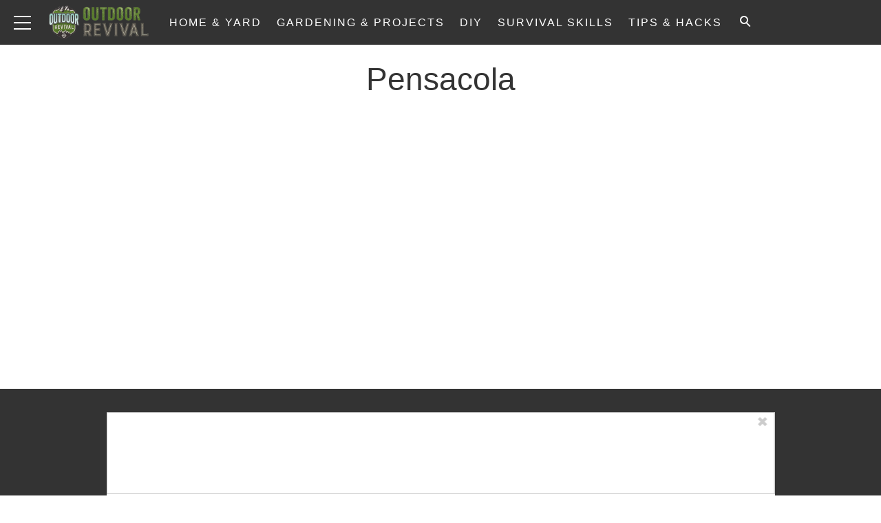

--- FILE ---
content_type: text/html; charset=UTF-8
request_url: https://www.outdoorrevival.com/tag/pensacola
body_size: 26672
content:
<!doctype html>
<html lang="en-US">
	<head>
		<meta charset="utf-8">

				<meta http-equiv="X-UA-Compatible" content="IE=edge">

		<title>Pensacola Archives | Outdoor Revival</title>

				<meta name="HandheldFriendly" content="True">
		<meta name="MobileOptimized" content="320">
		<meta name="viewport" content="width=device-width, initial-scale=1"/>

		<link rel="pingback" href="https://www.outdoorrevival.com/xmlrpc.php">

		<script type='text/javascript'>
        _WF = window._WF = {
            'rendered': new Date().valueOf(),
            'q': []
        };
    </script>
<script src="https://securepubads.g.doubleclick.net/tag/js/gpt.js" async></script>
<script type='text/javascript'>
(function(){
var managerConstants = {"DFPI": {"orders": {"357896965": 2, "367930405": 6, "372983365": 3, "2293751652": 2, "2370645977": 3, "2370661649": 3, "2371186291": 3, "2371390974": 3, "2371393380": 3, "2371399425": 3, "2371401741": 3, "2371407078": 3, "2392552498": 2, "2393809177": 7, "2393823980": 4, "2426045985": 2, "2605423098": 2, "2635120687": 2, "2635573846": 4, "2636222372": 5, "2636222375": 5, "2636553319": 5, "2637110790": 5, "2655908054": 3, "2655912131": 3, "2656161481": 3, "2656164463": 3, "2656168984": 3, "2656261439": 3, "2656270316": 3, "2656270745": 3, "2656273088": 3, "2656529170": 3, "2656538569": 3, "2656672254": 3, "2656675095": 3, "2657027913": 3, "2657040225": 3, "2693104694": 2, "2705153984": 2, "2803923506": 2, "2807422547": 3, "2807425883": 3, "2807527579": 3, "2807528806": 3, "2808165756": 3, "2808168363": 3, "2808171021": 3, "2813753462": 2, "2831441443": 2, "2831442226": 2, "2846568689": 3, "2846574938": 3, "2846587658": 3, "2846834551": 3, "2846840806": 3, "2847397371": 3, "2847400200": 3, "2847400311": 3, "2847403674": 3, "2847405072": 3, "2847406701": 3, "2847410790": 3, "2871502017": 1, "2939288369": 2, "3166665058": 2, "3170033887": 3, "3170034850": 3, "3170036803": 3, "3170138126": 3, "3170138639": 3, "3170140040": 3, "3170145104": 3, "3170146268": 3, "3171721101": 3, "3171728049": 3, "3171734157": 3, "3171738462": 3, "3171741324": 3, "3171741726": 3, "3171742305": 3, "3173293888": 3, "3173299099": 3, "3173301340": 3, "3173367775": 3, "3173372152": 3, "3173427323": 3, "3173508188": 3, "3175029513": 3, "3175029543": 3, "3175030716": 3, "3175033410": 3, "3175033608": 3, "3175035573": 3, "3175113252": 3, "3175115754": 3, "3205444079": 2, "3207064200": 2, "3219638625": 2, "3225058315": 2, "3236254934": 2}, "decoders": {"1": "adipolo", "2": "adx", "3": "amazon", "4": "adsense", "5": "n2w", "6": "unfilled", "7": "adx_native"}, "companies": {"36951685": "CPX Interactive", "36953005": "bRealTime Marketplace", "36954445": "PulsePoint", "36988765": "COSM", "37719685": "targeting dummy", "39517645": "AdExchange", "40589965": "Prebid", "43703965": "pulsepoint", "43728325": "defymedia", "43731445": "aol", "43731685": "springserve", "43732405": "komoona", "43732765": "districtmDMX", "43761445": "brealtime", "43853485": "appnexusAst", "43856005": "Amazon/A9", "43894765": "Hive Media", "43981405": "Google AdSense", "44294125": "openx", "44370205": "indexExchange", "45616885": "criteo", "4403459491": "rhythmone", "4410550297": "sharethrough", "4412356938": "highbid", "4437030401": "audienceNetwork", "4443996224": "Sonobi", "4445002038": "sonobi", "4477801362": "rubicon", "4509850534": "gumgum", "4528677974": "pubmatic", "4612750768": "H Code Media", "4626138840": "Synacor", "4627613940": "ix", "4629377457": "eplanning", "4654744982": "OpenX EBDA", "4654748546": "Index Exchange EBDA", "4662375356": "Rubicon Project EBDA", "4663275358": "triplelift", "4684895885": "Golden Hippo", "4691882813": "Browsi", "4703426801": "tripleliftdisplay", "4714310092": "Trion Interactive", "4718737624": "Media.net EBDA", "4723762215": "Fisico Inc.", "4732642727": "Insticator", "4732652775": "FB Do Not Use", "4732654470": "Facebook EBDA", "4740597501": "YieldMo EBDA", "4740983450": "Pubmatic EBDA", "4747168469": "Vicinity Media", "4765333811": "Sonobi EBDA", "4769250860": "conversant", "4770635669": "sovrn", "4793693707": "Sovrn EBDA", "4795262523": "33across", "4795937703": "teads", "4798936002": "Infolinks", "4817997789": "Intowow", "4819033111": "IntowowBillable", "4819041828": "AdExchange", "4846984062": "Verizon Media EBDA", "4848076503": "Verizon Media Video EBDA", "4855319242": "triplelift EBDA", "4871398758": "aniview", "4872518107": "gumgumanc", "4884695994": "kargo", "4884712481": "vidazoo", "4885815514": "yieldmo", "4886550428": "medianet", "4892585197": "Fluct EBDA", "4892733806": "utanc", "4893411028": "undertone", "4897386174": "Sharethrough EBDA", "4981739025": "AdExchange", "5012160613": "Amazon/A9", "5026517181": "Sonobi EBDA", "5035526617": "Adipolo", "5050570234": "Sovrn EBDA", "5050665244": "OpenX EBDA", "5051943117": "AdExchange", "5084401115": "Triplelift EBDA", "5087653109": "Index Exchange EBDA", "5087659127": "YieldMo EBDA", "5088073417": "Media.net EBDA", "5098607271": "OpenX EBDA", "5098608210": "Pubmatic EBDA", "5098969597": "Sonobi EBDA", "5100958683": "Sovrn EBDA", "5114351943": "EMX EBDA", "5114724440": "Rubicon EBDA", "5114731871": "UnrulyX EBDA", "5114741460": "Smaato EBDA", "5118822443": "EMX EBDA", "5139685134": "OneTag EBDA", "5139686328": "Smart EBDA", "5167433038": "OneTag EBDA", "5199469582": "triplelift EBDA", "5279874383": "Prebid", "5279920687": "Index Exchange EBDA", "5279920945": "Media.net EBDA", "5280163917": "Rubicon Project EBDA", "5280389707": "AdExchange", "5286053018": "Fluct EBDA", "5286055811": "Sovrn EBDA", "5286055829": "triplelift EBDA", "5286071686": "OneTag EBDA", "5286071932": "YieldMo EBDA", "5286072427": "OpenX EBDA", "5286072613": "Sharethrough EBDA", "5286072670": "Sonobi EBDA", "5323642503": "Pubmatic EBDA", "5328694772": "OneTag EBDA", "5328695411": "Rubicon Project EBDA", "5339893906": "Media.net EBDA"}}, "RSOC": {"showall": {"utm_source": ["tg", "bk", "ty", "twqa"]}}, "work": {"prebid": [{"name": "sonobi-single", "active": true, "tokens": {}, "bidderCode": "sonobi", "startDelay": 1000, "urlTemplate": "https://apex.go.sonobi.com/trinity.json?key_maker={{keymaker}}&ref={{href}}&s={{random}}&vp={{device}}&lib_name=prebid&lib_v={{version}}&us=0&ius=1{{CCPA}}{{GDPR}}"}, {"name": "sonobi-multi", "count": -1, "active": true, "period": 20000, "tokens": {}, "bidderCode": "sonobi", "startDelay": 1000, "urlTemplate": "https://apex.go.sonobi.com/trinity.json?key_maker={{keymaker}}&ref={{href}}&s={{random}}&vp={{device}}&lib_name=prebid&lib_v={{version}}&us=0&ius=1{{CCPA}}{{GDPR}}"}]}, "ATFMAP": {"err": {}, "mobile": {"primary-over-image": true, "primary-over-title": true, "primary-under-title": true}, "tablet": {"secondary-P1": true, "primary-over-title": true, "primary-under-title": true}, "desktop": {"secondary-P1": true, "quaternary-P1": true, "primary-over-title": true, "primary-under-title": true}, "unknown": {}, "undefined": {}, "othermobile": {}}, "IIQ_RS": 2.5, "NETMAP": {"48": 1, "52": 1, "53": 2, "55": 2, "56": 2, "57": 2, "58": 1, "59": 1, "60": 1, "61": 1, "62": 1, "63": 1, "64": 1, "65": 1, "66": 1, "67": 1, "68": 1}, "C2SINFO": {"VOIP": {"keywords": ["Voice Over IP Telephone Systems", "VOIP Phone Business", "VOIP Phone Service {{city}}", "VOIP Service Providers"], "linkDomain": "fetch-voip.fyi"}, "Cruises": {"keywords": ["Cheap Last Minute Cruises", "Alaska Cruise", "River Cruises", "Mediterranean Cruise"], "linkDomain": "cruise-aid.fyi"}, "Medical Alert": {"keywords": ["Medical Alert Services", "Medical Alert System Reviews", "Medical Alert Systems for Seniors", "In Home Medical Alert Systems"], "linkDomain": "a-great-medical-alert.fyi"}, "online banking": {"keywords": ["Banks With Free Checking and Savings Accounts", "Open Up a Bank Account Online", "Open a Bank Account Online With No Money", "Open Bank Account Online Free"], "linkDomain": "bankaccount-web.fyi"}, "Assisted Living": {"keywords": ["Assisted Living in {{city}}", "Assisted Living for Seniors", "Senior Independent Living Apartments", "Active Senior Living Community"], "linkDomain": "seniorliving-guide.fyi"}, "Dental Implants": {"keywords": ["{{city}} Dental Implants", "Cost of Dental Implants near {{city}}", "Full Mouth Dental Implants", "{{city}} Dental Implant Dentists"], "linkDomain": "dentalimplants-mall.zone"}, "Debt Consolidation": {"keywords": ["Poor Credit Debt Consolidation", "Debt Consolidation Loan for Bad Credit", "Private Loan Consolidation", "Credit Card Debt Relief Consolidation"], "linkDomain": "debt-consolidation-aid.fyi"}, "Home Security Systems": {"keywords": ["Automated Home Security Systems", "Smart House Alarm System", "Complete Home Automation and Security System", "Wireless Home Security Systems"], "linkDomain": "great-home-security.fyi"}}, "GLOBALS": {}, "SPLSITES": ["66", "56", "57", "69"], "whitelist": {"oembed": ["https://connect.facebook.net", "https://platform.twitter.com", "https://embed.redditmedia.com", "https://www.tiktok.com"]}, "DEFAULTUTM": {"utm_medium": ["${supply_name}-ya", "supplyname-ya", "${pubid}-ya", "pubid-ya", "$section_id$-ob", "section_id-ob", "sectionid-ob"], "utm_source": [], "utm_content": [], "utm_campaign": []}, "FORCEABTEST": {"anc_ab": [{"treatment": "dc_attachment", "conditions": {"blog_name": {"decoist": true}, "is_attachment": {"true": true}}}, {"treatment": "top", "conditions": {"deviceType": {"mobile": true, "tablet": true}, "is_affiliate": {"true": true}}, "exceptions": {"utm_source": {"aa": true, "ab": true, "ad": true, "ag": true}}}], "cwv_ab": [{"treatment": "inviewport:100", "conditions": {"blog_name": {"factable": true, "brakeforit": true, "dailyfunny": true, "giveitlove": true, "japacrunch": true, "gamedaynews": true, "pastfactory": true, "desafiomundial": true}, "deviceType": {"mobile": true}}, "exceptions": {"countryCode": {"IN": true, "MY": true, "PH": true}}}, {"treatment": "inviewport:100", "conditions": {"deviceType": {"mobile": true}, "countryCode": {"IN": true, "MY": true, "PH": true}}}], "pmp_ab": [{"treatment": "native", "conditions": {"network_id": {"0": true}}}], "poi_ab": [{"treatment": "minute_poi", "conditions": {"deviceType": {"desktop": true}, "network_id": {"0": true}, "countryCode": {"CA": true, "GB": true, "US": true}, "is_affiliate": {"false": true}, "is_single_page_layout": {"true": true}}}, {"treatment": "minute_poi", "conditions": {"deviceType": {"desktop": true}, "is_affiliate": {"true": true}, "is_single_page_layout": {"true": true}}}], "pot_ab": [{"treatment": "enabled", "conditions": {"blog_name": {"slowrobot": true, "iwastesomuchtime": true}, "deviceType": {"mobile": true}}}], "uid_ab": [{"treatment": "ppid", "exceptions": {"browserinfo_name": {"crios": true, "edge-c": true, "safari": true, "firefox": true, "applewebkit": true, "facebookios": true, "instagramios": true, "pinterestios": true}}}], "uti_ab": [{"treatment": "undertone", "conditions": {"is_quiz": {"false": true}, "blog_name": {"postfun": true, "factable": true, "moneypop": true, "brakeforit": true, "healthygem": true, "gamedaynews": true, "pastfactory": true, "trendchaser": true}, "deviceType": {"mobile": true}, "countryCode": {"US": true, "us": true}, "is_single_page_layout": {"false": true}}}], "retag_ab": [{"treatment": "enabled", "conditions": {"blog_name": {"hooch": true, "buzznet": true, "postfun": true, "factable": true, "idolator": true, "moneypop": true, "bavardist": true, "dadpatrol": true, "quizscape": true, "brakeforit": true, "dailyfunny": true, "giveitlove": true, "healthygem": true, "japacrunch": true, "purevolume": true, "tacorelish": true, "gamedaynews": true, "pastfactory": true, "tallytravel": true, "trendchaser": true, "cuteemergency": true, "vidabrilhante": true, "desafiomundial": true, "exploredluxury": true, "exploredplanet": true, "exploredsports": true, "bleacherbreaker": true, "exploredhistory": true, "lifestylelatino": true, "exploredhollywood": true, "thisiswhyimsingle": true}}}], "dc_spl_ab": [{"treatment": "spl", "conditions": {"blog_name": {"decoist": true}}}], "pushly_ab": [{"treatment": "pushly page:1", "conditions": {"deviceType": {"mobile": true}}, "exceptions": {"blog_name": {"decoist": true, "manmadediy": true, "outdoorevival": true, "iwastesomuchtime": true}, "browserinfo_name": {"crios": true, "safari": true, "applewebkit": true, "facebookios": true, "instagramios": true, "pinterestios": true}}}, {"treatment": "pushly page:1", "conditions": {"deviceType": {"desktop": true}}, "exceptions": {"blog_name": {"decoist": true, "manmadediy": true, "foodiefixdaily": true, "outdoorrevival": true, "iwastesomuchtime": true}}}, {"treatment": "page:1000", "conditions": {"blog_name": {"decoist": true, "manmadediy": true, "foodiefixdaily": true, "outdoorrevival": true, "iwastesomuchtime": true}, "is_organic": {"true": true}}}], "slider_ab": [{"treatment": "desktop_pag_vidazoo_outstream", "conditions": {"is_quiz": {"false": true}, "deviceType": {"desktop": true}, "network_id": {"0": true}, "is_single_page_layout": {"false": true}}}, {"treatment": "mobile_pag_vidazoo_outstream", "conditions": {"is_quiz": {"false": true}, "deviceType": {"mobile": true, "tablet": true}, "network_id": {"0": true}, "is_single_page_layout": {"false": true}}}], "spotim_ab": [{"treatment": "spotim_poi", "conditions": {"utm_source": {"spotqahard": true}}}, {"treatment": "spotim_gampoi400_hybrid", "conditions": {"utm_source": {"spotqahybrid": true}}}], "dianomi_ab": [{"treatment": "enabled", "conditions": {"blog_name": {"moneypop": true}, "deviceType": {"mobile": true}, "is_single_page_layout": {"false": true}}, "exceptions": {"utm_source": {"ob": true, "oq": true, "tb": true}}}], "message_ab": [{"treatment": "bulk:500", "conditions": {"network_id": {"0": true, "1": true, "2": true}}}], "refresh_ab": [{"treatment": "allmobile infinite inview", "conditions": {"is_quiz": {"false": true}, "deviceType": {"mobile": true, "tablet": true}, "is_organic": {"false": true}, "is_single_page_layout": {"false": true}}, "exceptions": {"blog_name": {"healthygem": true}}}, {"treatment": "perslot", "conditions": {"is_quiz": {"true": true}}, "exceptions": {"network_id": {"2": true}, "utm_source": {"qc": true}}}, {"treatment": "infinite inview", "conditions": {"is_quiz": {"false": true}, "deviceType": {"desktop": true}, "is_organic": {"false": true}, "is_single_page_layout": {"false": true}}, "exceptions": {"blog_name": {"giveitlove": true}}}], "rsoc_lp_ab": [{"treatment": "forcerac", "conditions": {"is_rsoc": {"true": true}}}], "session_ab": [{"treatment": "nomidnight"}, {"treatment": "expmin:120 article", "exceptions": {"network_id": {"1": true}}}], "timeout_ab": [{"treatment": "2000", "conditions": {"blog_name": {"vidabrilhante": true}, "countryCode": {"BR": true}, "browserinfo_name": {"chrome": true}}}], "identity_ab": [{"treatment": "spotim", "conditions": {"blog_name": {"slowrobot": true, "iwastesomuchtime": true}}, "exceptions": {"is_swarm_post": {"true": true}}}, {"treatment": "onetap", "conditions": {"blog_name": {"iwastesomuchtime": true}, "is_swarm_post": {"true": true}}}], "intentiq_ab": [{"treatment": "enabled", "conditions": {"countryCode": {"AU": true, "BR": true, "CA": true, "JP": true, "KP": true, "MX": true, "MY": true, "NZ": true, "PH": true, "SG": true, "TH": true, "US": true}}}], "lowprice_ab": [{"treatment": "enabled", "exceptions": {"countryCode": {"US": true, "us": true}}}], "splayout_ab": [{"treatment": "nopoh", "conditions": {"is_search_site": {"true": true}}}, {"treatment": "nopoh nosp1", "conditions": {"blog_name": {"foodiefixdaily": true}}}, {"treatment": "cwv font inview infinite poh nopui nopop noanc", "conditions": {"is_quiz": {"false": true}, "network_id": {"1": true}, "is_single_page_layout": {"true": true}}, "exceptions": {"blog_name": {"decoist": true, "manmadediy": true, "foodiefixdaily": true, "outdoorrevival": true, "iwastesomuchtime": true}}}, {"treatment": "anc30 cwv font nopui poi inview", "conditions": {"network_id": {"0": true}, "utm_source": {"fc": true, "pc": true, "tp": true, "tz": true}, "is_affiliate": {"false": true}}, "exceptions": {"blog_name": {"decoist": true, "manmadediy": true, "foodiefixdaily": true, "outdoorrevival": true, "iwastesomuchtime": true}}}, {"treatment": "cwv font inview infinite", "conditions": {"is_affiliate": {"true": true}, "is_single_page_layout": {"true": true}}, "exceptions": {"blog_name": {"decoist": true, "manmadediy": true, "foodiefixdaily": true, "outdoorrevival": true, "iwastesomuchtime": true}, "utm_source": {"aa": true, "ab": true, "ad": true, "ag": true}}}, {"treatment": "poh:2:1 sp5:2 nolp1 nolp2 nolp3 nosp3 nosp1", "conditions": {"deviceType": {"desktop": true}, "is_affiliate": {"true": true}, "is_single_page_layout": {"true": true}}, "exceptions": {"blog_name": {"decoist": true, "manmadediy": true, "foodiefixdaily": true, "outdoorrevival": true, "iwastesomuchtime": true}, "utm_source": {"aa": true, "ab": true, "ad": true, "ag": true}}}, {"treatment": "poh:2:1 nopui", "conditions": {"deviceType": {"mobile": true, "tablet": true}, "is_affiliate": {"true": true}, "is_single_page_layout": {"true": true}}, "exceptions": {"blog_name": {"decoist": true, "manmadediy": true, "foodiefixdaily": true, "outdoorrevival": true, "iwastesomuchtime": true}, "utm_source": {"aa": true, "ab": true, "ad": true, "ag": true}}}, {"treatment": "smartfeed", "conditions": {"network_id": {"0": true}, "utm_source": {"ba": true}}, "exceptions": {"blog_name": {"decoist": true, "manmadediy": true, "foodiefixdaily": true, "outdoorrevival": true, "iwastesomuchtime": true}}}, {"treatment": "infinite anc30 cwv inview", "conditions": {"is_quiz": {"false": true}, "utm_source": {"aa": true, "ab": true, "ad": true, "ag": true}, "is_affiliate": {"true": true}, "is_single_page_layout": {"true": true}}, "exceptions": {"blog_name": {"decoist": true, "manmadediy": true, "foodiefixdaily": true, "outdoorrevival": true, "iwastesomuchtime": true}}}, {"treatment": "infinite pop anc30 cwv inview", "conditions": {"is_quiz": {"false": true}, "network_id": {"0": true}, "is_affiliate": {"false": true}, "is_single_page_layout": {"true": true}}, "exceptions": {"blog_name": {"decoist": true, "manmadediy": true, "foodiefixdaily": true, "outdoorrevival": true, "iwastesomuchtime": true}, "utm_source": {"fc": true, "pc": true, "tp": true, "tz": true}}}, {"treatment": "infinite anc30 cwv inview nopui noupdateurl", "conditions": {"blog_name": {"higherperspectives": true}}, "exceptions": {"blog_name": {"decoist": true, "manmadediy": true, "foodiefixdaily": true, "outdoorrevival": true, "iwastesomuchtime": true}, "utm_source": {"fc": true, "pc": true, "tp": true, "tz": true}}}, {"treatment": "lp1:3 lp2:3 lp3:3 sp1:3 sp3:3 sp5:3", "conditions": {"deviceType": {"desktop": true}, "utm_source": {"aa": true, "ab": true, "ad": true, "ag": true}, "is_affiliate": {"true": true}, "is_single_page_layout": {"true": true}}, "exceptions": {"blog_name": {"decoist": true, "manmadediy": true, "foodiefixdaily": true, "outdoorrevival": true, "iwastesomuchtime": true}}}, {"treatment": "lp1:3 lp2:3 lp3:3 sp1:3 sp3:3 sp5:3", "conditions": {"deviceType": {"desktop": true}, "is_organic": {"false": true}, "network_id": {"0": true}, "is_affiliate": {"false": true}, "is_single_page_layout": {"true": true}}, "exceptions": {"blog_name": {"decoist": true, "manmadediy": true, "foodiefixdaily": true, "outdoorrevival": true, "iwastesomuchtime": true}, "utm_source": {"bt": true, "fc": true, "fo": true, "ot": true}}}, {"treatment": "doublemedrec", "conditions": {"blog_name": {"factable": true, "moneypop": true, "dadpatrol": true, "brakeforit": true, "giveitlove": true, "tacorelish": true, "gamedaynews": true, "desafiomundial": true, "exploredplanet": true, "lifestylelatino": true}, "deviceType": {"desktop": true}, "utm_source": {"aa": true, "ab": true, "ad": true, "ag": true}, "is_affiliate": {"true": true}, "is_single_page_layout": {"true": true}}, "exceptions": {"blog_name": {"decoist": true, "manmadediy": true, "foodiefixdaily": true, "outdoorrevival": true, "iwastesomuchtime": true}}}, {"treatment": "doublemedrec", "conditions": {"is_quiz": {"false": true}, "blog_name": {"factable": true, "moneypop": true, "dadpatrol": true, "brakeforit": true, "giveitlove": true, "tacorelish": true, "gamedaynews": true, "desafiomundial": true, "exploredplanet": true, "lifestylelatino": true}, "deviceType": {"desktop": true}, "is_affiliate": {"false": true}, "is_single_page_layout": {"true": true}}, "exceptions": {"blog_name": {"decoist": true, "manmadediy": true, "foodiefixdaily": true, "outdoorrevival": true, "iwastesomuchtime": true}}}, {"treatment": "puh", "conditions": {"is_quiz": {"false": true}, "deviceType": {"mobile": true}, "network_id": {"0": true}, "utm_source": {"cp": true}, "is_affiliate": {"false": true}, "is_single_page_layout": {"true": true}}, "exceptions": {"blog_name": {"decoist": true, "moneypop": true, "bavardist": true, "dailyfunny": true, "giveitlove": true, "japacrunch": true, "manmadediy": true, "gamedaynews": true, "vidabrilhante": true, "desafiomundial": true, "foodiefixdaily": true, "outdoorrevival": true, "exploredhistory": true, "lifestylelatino": true, "iwastesomuchtime": true}, "utm_source": {"fc": true, "pc": true, "tp": true, "tz": true}}}, {"treatment": "anc30 cwv font pui poi inview", "conditions": {"is_quiz": {"false": true}, "network_id": {"2": true}, "is_affiliate": {"false": true}}, "exceptions": {"blog_name": {"decoist": true, "manmadediy": true, "foodiefixdaily": true, "outdoorrevival": true, "iwastesomuchtime": true}}}, {"treatment": "poh:2:2", "conditions": {"is_quiz": {"false": true}, "is_organic": {"true": true}, "network_id": {"2": true}, "is_affiliate": {"false": true}}, "exceptions": {"blog_name": {"decoist": true, "manmadediy": true, "foodiefixdaily": true, "outdoorrevival": true, "iwastesomuchtime": true}}}, {"treatment": "noTeasers noupdateurl", "conditions": {"is_single_page_layout": {"true": true}}, "exceptions": {"blog_name": {"decoist": true, "manmadediy": true, "foodiefixdaily": true, "outdoorrevival": true, "iwastesomuchtime": true}}}, {"treatment": "nopon nosp1 nosp3", "conditions": {"is_quiz": {"false": true}, "deviceType": {"mobile": true}, "is_single_page_layout": {"true": true}}, "exceptions": {"blog_name": {"decoist": true, "manmadediy": true, "foodiefixdaily": true, "outdoorrevival": true, "iwastesomuchtime": true}}}, {"treatment": "nopon", "conditions": {"is_quiz": {"false": true}, "deviceType": {"tablet": true, "desktop": true}, "is_single_page_layout": {"true": true}}, "exceptions": {"blog_name": {"decoist": true, "manmadediy": true, "foodiefixdaily": true, "outdoorrevival": true, "iwastesomuchtime": true}}}, {"treatment": "nolp1 nolp2 nolp3 nosp3 nosp5", "conditions": {"is_quiz": {"false": true}, "deviceType": {"desktop": true}, "network_id": {"2": true}, "is_affiliate": {"false": true}}, "exceptions": {"blog_name": {"decoist": true, "manmadediy": true, "foodiefixdaily": true, "outdoorrevival": true, "iwastesomuchtime": true}, "utm_source": {"fc": true}}}, {"treatment": "nolp1 nolp2 nolp3 nosp3 nosp5", "conditions": {"is_quiz": {"false": true}, "deviceType": {"desktop": true}, "utm_source": {"fc": true}, "is_affiliate": {"false": true}}, "exceptions": {"blog_name": {"decoist": true, "manmadediy": true, "foodiefixdaily": true, "outdoorrevival": true, "iwastesomuchtime": true}}}, {"treatment": "sp1:1 nolp1 nolp2 nolp3 nosp3 nosp5", "conditions": {"is_quiz": {"false": true}, "deviceType": {"desktop": true}, "is_organic": {"true": true}, "is_affiliate": {"false": true}}, "exceptions": {"blog_name": {"decoist": true, "manmadediy": true, "foodiefixdaily": true, "outdoorrevival": true, "iwastesomuchtime": true}}}, {"treatment": "sp1:1 nolp1 nolp2 nolp3 nosp3 nosp5", "conditions": {"is_quiz": {"false": true}, "deviceType": {"desktop": true}, "utm_source": {"bt": true, "fo": true, "ot": true}, "is_affiliate": {"false": true}}, "exceptions": {"blog_name": {"decoist": true, "manmadediy": true, "foodiefixdaily": true, "outdoorrevival": true, "iwastesomuchtime": true}}}, {"treatment": "anc:3", "conditions": {"is_quiz": {"false": true}, "deviceType": {"desktop": true}, "utm_source": {"aa": true, "ab": true, "ad": true, "ag": true}, "is_affiliate": {"true": true}, "is_single_page_layout": {"true": true}}, "exceptions": {"blog_name": {"decoist": true, "manmadediy": true, "foodiefixdaily": true, "outdoorrevival": true, "iwastesomuchtime": true}}}, {"treatment": "anc:3", "conditions": {"is_quiz": {"false": true}, "deviceType": {"desktop": true}, "network_id": {"0": true}, "is_affiliate": {"false": true}, "is_single_page_layout": {"true": true}}, "exceptions": {"blog_name": {"decoist": true, "manmadediy": true, "foodiefixdaily": true, "outdoorrevival": true, "iwastesomuchtime": true}}}, {"treatment": "anc infinite cwv inview noTeasers noupdateurl nopon nopop nopui nopot", "conditions": {"is_quiz": {"false": true}, "blog_name": {"decoist": true, "manmadediy": true, "foodiefixdaily": true, "outdoorrevival": true}, "is_single_page_layout": {"true": true}}}, {"treatment": "noInfiniteScroll anc:2 infinite cwv inview noTeasers noupdateurl nopon nopop nopui nopot", "conditions": {"is_quiz": {"false": true}, "blog_name": {"iwastesomuchtime": true}, "is_single_page_layout": {"true": true}}}], "banhammer_ab": [{"treatment": "all:badConsecutive"}], "clear_ads_ab": [{"treatment": "enabled", "conditions": {"deviceType": {"mobile": true, "tablet": true}}}, {"treatment": "enabled", "conditions": {"blog_name": {"manmadediy": true}}}, {"treatment": "narrowanc nextmargin", "conditions": {"deviceType": {"desktop": true}}}, {"treatment": "attrsize", "conditions": {"blog_name": {"brakeforit": true, "desafiomundial": true, "thisiswhyimsingle": true}, "deviceType": {"desktop": true}}}], "landscape_ab": [{"treatment": "enabled", "conditions": {"network_id": {"0": true, "1": true, "2": true}}}], "mmdiy_spl_ab": [{"treatment": "infinite", "conditions": {"blog_name": {"manmadediy": true}}}], "retention_ab": [{"treatment": "enabled", "conditions": {"blog_name": {"manmadediy": true, "outdoorrevival": true}, "countryCode": {"US": true}}, "exceptions": {"utm_source": {"maropost": true}}}], "dc_article_ab": [{"treatment": "treatment2", "conditions": {"blog_name": {"decoist": true}}}], "ftmobdelay_ab": [{"treatment": "enabled", "conditions": {"is_quiz": {"false": true}, "deviceType": {"mobile": true}, "utm_source": {"at": true, "bt": true, "cp": true, "fc": true, "fo": true, "ft": true, "os": true, "ot": true, "yi": true, "zw": true}, "is_single_page_layout": {"true": true}}}, {"treatment": "enabled", "conditions": {"is_quiz": {"false": true}, "utm_source": {"fd": true, "pc": true, "tp": true, "tw": true, "tz": true, "fbqa": true}, "is_single_page_layout": {"true": true}}, "exceptions": {"network_id": {"2": true}}}, {"treatment": "enabled", "conditions": {"is_quiz": {"false": true}, "network_id": {"2": true}}, "exceptions": {"deviceType": {"desktop": true}, "utm_source": {"fc": true}}}], "iwinfinite_ab": [{"treatment": "splUnits:3:3 0369", "conditions": {"blog_name": {"iwastesomuchtime": true}}}], "ob_desktop_ab": [{"treatment": "ob_widget_tp1", "conditions": {"is_quiz": {"false": true}, "blog_name": {"brakeforit": true, "healthygem": true}, "deviceType": {"desktop": true}, "utm_source": {"ob": true, "oq": true}, "is_single_page_layout": {"false": true}}}], "ob_explore_ab": [{"treatment": "explore_ob", "conditions": {"blog_name": {"postfun": true, "giveitlove": true, "healthygem": true}, "utm_source": {"ob": true, "oq": true}}}], "penaltybox_ab": [{"treatment": "noadx", "conditions": {"network_id": {"0": true, "1": true, "2": true}}}], "prebid_fpd_ab": [{"treatment": "enabled", "conditions": {"blog_name": {"postfun": true, "brakeforit": true, "dailyfunny": true, "healthygem": true, "desafiomundial": true, "thisiswhyimsingle": true, "higherperspectives": true}}}], "quizlayout_ab": [{"treatment": "newLayout", "conditions": {"is_quiz": {"true": true}}}, {"treatment": "p10_new_taboola", "conditions": {"is_quiz": {"true": true}, "deviceType": {"mobile": true}, "is_organic": {"false": true}, "network_id": {"0": true}}, "exceptions": {"blog_name": {"moneypop": true}}}, {"treatment": "noansref", "conditions": {"is_quiz": {"true": true}, "network_id": {"0": true}}}, {"treatment": "nopui0", "conditions": {"is_quiz": {"true": true}, "deviceType": {"desktop": true}, "utm_source": {"ae": true}}}, {"treatment": "tq_nosp2 tq_nosp1", "conditions": {"is_quiz": {"true": true}, "deviceType": {"mobile": true, "desktop": true}, "utm_source": {"tq": true}}}, {"treatment": "nosp123", "conditions": {"is_quiz": {"true": true}, "deviceType": {"mobile": true}, "is_organic": {"true": true}}}, {"treatment": "nosp_123", "conditions": {"is_quiz": {"true": true}, "blog_name": {"trendchaser": true}, "deviceType": {"mobile": true}}}, {"treatment": "nosp_123", "conditions": {"is_quiz": {"true": true}, "deviceType": {"mobile": true}, "is_organic": {"true": true}}}, {"treatment": "nopot nolp1 nosp2 noanc1 nopoi novideo nopon4 noqp2 notp1 noqp1 nonativo_pon pon_organic", "conditions": {"is_quiz": {"true": true}, "is_organic": {"true": true}}}, {"treatment": "sp2_organic", "conditions": {"is_quiz": {"true": true}, "deviceType": {"desktop": true}, "is_organic": {"true": true}}}, {"treatment": "nopoi all_nopot", "conditions": {"is_quiz": {"true": true}, "blog_name": {"trendchaser": true, "outdoorrevival": true}, "deviceType": {"desktop": true}}}, {"treatment": "vidazoo_outstream", "conditions": {"is_quiz": {"true": true}, "deviceType": {"mobile": true}, "network_id": {"0": true}}}, {"treatment": "nopot_p6", "conditions": {"is_quiz": {"true": true}, "deviceType": {"desktop": true}, "network_id": {"0": true}}}, {"treatment": "nativo_pon_desktop", "conditions": {"is_quiz": {"true": true}, "deviceType": {"desktop": true}}, "exceptions": {"blog_name": {"idolator": true, "bavardist": true, "japacrunch": true, "vidabrilhante": true}}}, {"treatment": "vidz_pon4 ajax:10", "conditions": {"is_quiz": {"true": true}, "deviceType": {"desktop": true}, "is_organic": {"false": true}, "network_id": {"0": true}}, "exceptions": {"blog_name": {"moneypop": true, "quizscape": true, "bleacherbreaker": true}}}, {"treatment": "vidazoo_desktop_outstream", "conditions": {"is_quiz": {"true": true}, "blog_name": {"moneypop": true, "quizscape": true, "bleacherbreaker": true}, "deviceType": {"desktop": true}, "network_id": {"0": true}}}, {"treatment": "splImg inview nosp1:nolp1:nopot:nopoi", "conditions": {"is_quiz": {"true": true}, "utm_source": {"qc": true}}}], "srinfinite_ab": [{"treatment": "splUnits:3:3 0369", "conditions": {"blog_name": {"slowrobot": true}}}], "tb_desktop_ab": [{"treatment": "pon4", "conditions": {"is_quiz": {"false": true}, "blog_name": {"brakeforit": true, "giveitlove": true, "healthygem": true, "gamedaynews": true, "vidabrilhante": true, "exploredplanet": true, "bleacherbreaker": true}, "deviceType": {"desktop": true}, "utm_source": {"tb": true}, "is_single_page_layout": {"false": true}}}], "tb_explore_ab": [{"treatment": "enabled", "conditions": {"is_rsoc": {"true": true}, "blog_name": {"financemat": true, "curatecentral": true, "motornavigate": true, "wealthexplode": true, "findtopsavings": true, "economicalfinds": true, "financefreedoms": true, "healthnewswatch": true, "ultimatedealsearch": true, "discovertravelplans": true}}}, {"treatment": "explore_tb", "conditions": {"blog_name": {"brakeforit": true, "gamedaynews": true, "exploredplanet": true}, "is_organic": {"false": true}}}], "desktop_spl_ab": [{"treatment": "sticky", "conditions": {"deviceType": {"desktop": true}, "is_organic": {"false": true}, "network_id": {"0": true}, "utm_source": {"ba": true, "cp": true, "up": true}, "is_single_page_layout": {"true": true}}}, {"treatment": "sticky", "conditions": {"deviceType": {"desktop": true}, "utm_source": {"aa": true, "ab": true, "ad": true, "ag": true}, "is_affiliate": {"true": true}, "is_single_page_layout": {"true": true}}}, {"treatment": "sticky", "conditions": {"blog_name": {"brakeforit": true, "exploredluxury": true, "exploredplanet": true}, "deviceType": {"desktop": true}, "is_organic": {"false": true}, "utm_source": {"fz": true}, "is_single_page_layout": {"true": true}}}, {"treatment": "sticky", "conditions": {"deviceType": {"desktop": true}, "is_organic": {"false": true}, "network_id": {"0": true}, "utm_source": {"fz": true}, "is_single_page_layout": {"true": true}}, "exceptions": {"blog_name": {"brakeforit": true, "exploredluxury": true, "exploredplanet": true}}}, {"treatment": "sticky", "conditions": {"deviceType": {"desktop": true}, "is_organic": {"false": true}, "network_id": {"0": true}, "utm_source": {"an": true, "ob": true, "rc": true, "tb": true}, "is_single_page_layout": {"true": true}}}, {"treatment": "sticky", "conditions": {"deviceType": {"desktop": true}, "is_organic": {"false": true}, "utm_source": {"fc": true}, "is_single_page_layout": {"true": true}}}, {"treatment": "sticky", "conditions": {"deviceType": {"desktop": true}, "is_organic": {"false": true}, "network_id": {"2": true}, "is_single_page_layout": {"true": true}}, "exceptions": {"utm_source": {"fc": true}}}], "dc_d_gallery_ab": [{"treatment": "treatmentC", "conditions": {"blog_name": {"decoist": true}, "deviceType": {"desktop": true}}}], "dc_m_gallery_ab": [{"treatment": "treatmentB", "conditions": {"blog_name": {"decoist": true}, "deviceType": {"mobile": true}}}], "mmdiy_layout_ab": [{"treatment": "lp", "conditions": {"blog_name": {"manmadediy": true}}}], "mobilelayout_ab": [{"treatment": "nopot", "conditions": {"deviceType": {"mobile": true}}, "exceptions": {"network_id": {"1": true}}}, {"treatment": "noshrinkhead", "conditions": {"blog_name": {"moneypop": true, "dailyfunny": true, "giveitlove": true, "gamedaynews": true}, "deviceType": {"mobile": true}}}, {"treatment": "noimage", "conditions": {"blog_name": {"brakeforit": true, "giveitlove": true, "japacrunch": true}, "deviceType": {"mobile": true}}}, {"treatment": "noheader", "conditions": {"deviceType": {"mobile": true}}, "exceptions": {"network_id": {"1": true}}}, {"treatment": "noput", "conditions": {"is_quiz": {"false": true}, "blog_name": {"moneypop": true, "trendchaser": true}, "deviceType": {"mobile": true}, "is_fb_layout": {"false": true}, "is_single_page_layout": {"false": true}}}, {"treatment": "nosp1", "conditions": {"is_quiz": {"false": true}, "blog_name": {"trendchaser": true}, "deviceType": {"mobile": true}, "is_fb_layout": {"false": true}, "is_single_page_layout": {"false": true}}}, {"treatment": "nosp2", "conditions": {"is_quiz": {"false": true}, "blog_name": {"trendchaser": true}, "deviceType": {"mobile": true}, "is_fb_layout": {"false": true}, "is_single_page_layout": {"false": true}}}, {"treatment": "nosp2", "conditions": {"blog_name": {"higherperspectives": true}, "deviceType": {"mobile": true}, "is_fb_layout": {"false": true}}}, {"treatment": "nosp3", "conditions": {"is_quiz": {"false": true}, "blog_name": {"trendchaser": true}, "deviceType": {"mobile": true}, "is_fb_layout": {"false": true}, "is_single_page_layout": {"false": true}}}, {"treatment": "nopon4", "conditions": {"is_quiz": {"false": true}, "blog_name": {"healthygem": true, "pastfactory": true}, "deviceType": {"mobile": true}, "is_fb_layout": {"false": true}, "is_single_page_layout": {"false": true}}}, {"treatment": "widget2x1_pun", "conditions": {"is_quiz": {"false": true}, "blog_name": {"healthygem": true, "pastfactory": true}, "deviceType": {"mobile": true}, "is_fb_layout": {"false": true}, "is_single_page_layout": {"false": true}}}, {"treatment": "notp1", "conditions": {"is_quiz": {"false": true}, "blog_name": {"healthygem": true, "pastfactory": true}, "deviceType": {"mobile": true}, "is_fb_layout": {"false": true}, "is_single_page_layout": {"false": true}}}], "prebid_floor_ab": [{"treatment": "highbid:0.05:enforce:aps", "conditions": {"is_quiz": {"false": true}, "blog_name": {"bavardist": true, "japacrunch": true, "vidabrilhante": true, "desafiomundial": true, "lifestylelatino": true}, "deviceType": {"mobile": true, "tablet": true}}}, {"treatment": "adunit:0.05:enforce:aps", "conditions": {"is_quiz": {"false": true}, "deviceType": {"mobile": true, "tablet": true}, "network_id": {"0": true, "2": true}}, "exceptions": {"blog_name": {"bavardist": true, "japacrunch": true, "vidabrilhante": true, "desafiomundial": true, "lifestylelatino": true}}}, {"treatment": "adunit:0.05:enforce:aps", "conditions": {"is_quiz": {"true": true}, "deviceType": {"mobile": true, "tablet": true}, "network_id": {"0": true, "2": true}}}, {"treatment": "adunit:0.05:5:enforce:aps", "conditions": {"deviceType": {"desktop": true}, "network_id": {"0": true, "2": true}}}, {"treatment": "higbid:0.05:enforce:aps", "conditions": {"network_id": {"1": true}}}], "ajaxslideshow_ab": [{"treatment": "ajax:5 vidazoo_top_tp1_ajax", "conditions": {"is_quiz": {"false": true}, "blog_name": {"giveitlove": true, "tacorelish": true, "exploredplanet": true}, "deviceType": {"desktop": true}, "is_organic": {"false": true}, "is_single_page_layout": {"false": true}}}, {"treatment": "ajax:3 vidazoo_top_tp1_ajax", "conditions": {"is_quiz": {"false": true}, "blog_name": {"factable": true, "bleacherbreaker": true}, "deviceType": {"desktop": true}, "is_organic": {"false": true}, "is_single_page_layout": {"false": true}}}], "desktoplayout_ab": [{"treatment": "sprotate", "conditions": {"blog_name": {"decoist": true, "manmadediy": true}, "deviceType": {"tablet": true, "desktop": true}, "exceptions": {"utm_source": {"jf": true, "jt": true}}, "network_id": {"1": true}}}, {"treatment": "lpandqp", "conditions": {"is_quiz": {"false": true}, "blog_name": {"postfun": true, "factable": true, "bavardist": true, "dailyfunny": true, "japacrunch": true, "tacorelish": true, "exploredplanet": true}, "deviceType": {"desktop": true}, "is_organic": {"false": true}, "is_single_page_layout": {"false": true}}}, {"treatment": "poi", "conditions": {"is_quiz": {"false": true}, "blog_name": {"postfun": true, "factable": true, "bavardist": true, "brakeforit": true, "dailyfunny": true, "japacrunch": true, "tacorelish": true, "gamedaynews": true, "pastfactory": true, "exploredplanet": true, "bleacherbreaker": true}, "deviceType": {"desktop": true}, "is_organic": {"false": true}, "is_single_page_layout": {"false": true}}}, {"treatment": "noput", "conditions": {"is_quiz": {"false": true}, "blog_name": {"buzznet": true, "pastfactory": true, "trendchaser": true, "bleacherbreaker": true}, "deviceType": {"desktop": true}, "is_organic": {"false": true}, "is_single_page_layout": {"false": true}}}, {"treatment": "noanc", "conditions": {"is_quiz": {"false": true}, "blog_name": {"postfun": true, "trendchaser": true}, "deviceType": {"desktop": true}, "is_organic": {"false": true}, "is_single_page_layout": {"false": true}}}, {"treatment": "noqp1", "conditions": {"is_quiz": {"false": true}, "blog_name": {"trendchaser": true}, "deviceType": {"desktop": true}, "is_organic": {"false": true}, "is_single_page_layout": {"false": true}}}, {"treatment": "noqp2", "conditions": {"is_quiz": {"false": true}, "blog_name": {"buzznet": true, "postfun": true, "factable": true}, "deviceType": {"desktop": true}, "is_organic": {"false": true}, "is_single_page_layout": {"false": true}}}, {"treatment": "notp1_all", "conditions": {"blog_name": {"moneypop": true, "trendchaser": true}, "deviceType": {"desktop": true}, "is_organic": {"false": true}, "is_single_page_layout": {"false": true}}}, {"treatment": "nodianomi_pun", "conditions": {"is_quiz": {"false": true}, "blog_name": {"moneypop": true}, "deviceType": {"desktop": true}, "is_organic": {"false": true}, "is_single_page_layout": {"false": true}}}, {"treatment": "nodianomi_pon", "conditions": {"is_quiz": {"false": true}, "blog_name": {"moneypop": true}, "deviceType": {"desktop": true}, "is_organic": {"false": true}, "is_single_page_layout": {"false": true}}}], "lazy_load_ads_ab": [{"treatment": "2", "conditions": {"blog_name": {"tankroar": true, "manmadediy": true, "historybitz": true, "thevintagenews": true, "abandonedspaces": true, "ilovewwiiplanes": true, "wallswithstories": true, "warhistoryonline": true}, "deviceType": {"mobile": true}}}, {"treatment": "1", "conditions": {"blog_name": {"tankroar": true, "manmadediy": true, "historybitz": true, "thevintagenews": true, "abandonedspaces": true, "ilovewwiiplanes": true, "wallswithstories": true, "warhistoryonline": true}, "deviceType": {"desktop": true}}}], "mobile_minute_ab": [{"treatment": "minute_pui", "conditions": {"blog_name": {"bleacherbreaker": true}, "deviceType": {"mobile": true}, "countryCode": {"CA": true, "ca": true}, "is_single_page_layout": {"false": true}}}], "confirmedclick_ab": [{"treatment": "block_on_badnav", "conditions": {"deviceType": {"mobile": true}}}], "dianomi_desktop_ab": [{"treatment": "pun", "conditions": {"blog_name": {"moneypop": true}, "deviceType": {"tablet": true, "desktop": true}, "is_single_page_layout": {"false": true}}, "exceptions": {"utm_source": {"ob": true, "oq": true, "tb": true}}}], "timera_interval_ab": [{"treatment": "60pct", "conditions": {"blog_name": {"thevintagenews": true, "warhistoryonline": true}}}], "internalviewability_ab": [{"treatment": "enabled"}], "dianomi_desktop_tbob_ab": [{"treatment": "enabled", "conditions": {"blog_name": {"moneypop": true}, "deviceType": {"desktop": true}, "utm_source": {"ob": true, "oq": true, "tb": true}}, "exceptions": {"countryCode": {"IL": true}}}]}, "ORGBLOGLIST": ["48", "52", "58", "59", "60", "61", "62", "63", "64", "65", "66", "67", "68", "69"], "SNAPSOURCES": ["sc", "sn", "st"], "UGCPIXELMAP": {"0": "449027768109159"}, "apis_config": {"ads_config": ["post_url", "utm_source", "utm_campaign", "adblock_status", "winners"], "ads_channel": "C03CK2E0BJ9", "typo_config": ["post_url", "swarm_post_id", "swarm_slide_id", "adblock_status"], "image_config": ["post_url", "swarm_post_id", "swarm_slide_id", "adblock_status"], "other_config": ["post_url", "utm_source", "bucket_id", "ab_active", "adblock_status"], "typo_channel": "C03CK2E0BJ9", "image_channel": "C03CK2E0BJ9", "other_channel": "C03CK2E0BJ9", "slack_configs": {"ads_channel": "C03CK2E0BJ9", "dev_channel": "G03CMUATYR0", "typo_channel": "C03CK2E0BJ9", "image_channel": "C03CK2E0BJ9", "other_channel": "C03CK2E0BJ9"}, "report_configs": {"auth_hash": "801d027309b0f931b1c155dc9f844a295cd51a2b", "ads_config": ["post_url", "utm_source", "utm_campaign", "adblock_status", "winners", "tab_zoom"], "typo_config": ["post_url", "swarm_post_id", "swarm_slide_id", "tab_zoom", "adblock_status"], "image_config": ["post_url", "swarm_post_id", "swarm_slide_id", "tab_zoom", "adblock_status"], "other_config": ["post_url", "utm_source", "bucket_id", "ab_active", "tab_zoom", "adblock_status"]}, "snippets_config": {"mobile_spl_source": "ft", "desktop_spl_source": "fz", "mobile_paginated_source": "tb", "desktop_paginated_source": "tb"}, "checkpoint_exclusions": [{"condition": "is_rsoc", "checkpointIds": ["googletag", "pbjs", "dfp boot"], "conditionEquals": true}, {"condition": "is_search", "checkpointIds": ["googletag", "pbjs", "dfp boot"], "conditionEquals": true}]}, "disclaimers": {"rsoc-footer": {"default": "The information on this site is of a general nature only and is not intended to address the specific circumstances of any particular individual or entity. It is not intended or implied to be a substitute for professional advice."}, "serp-footer": {"default": "The information on this site is of a general nature only and is not intended to address the specific circumstances of any particular individual or entity. It is not intended or implied to be a substitute for professional advice."}}, "lazyLoadAds": {"hooch": {"mobile": ["secondary-P1", "secondary-P3", "primary-over-next", "primary-over-header-2", "primary-over-header-3", "primary-over-header-4", "primary-under-image-P2", "primary-under-image-P4", "primary-under-image-P3", "primary-under-next"], "tablet": ["secondary-P5", "primary-over-next", "primary-over-header-2", "primary-over-header-3", "primary-over-header-4", "primary-under-image-P2", "primary-under-image-P4", "primary-under-image-P3", "primary-under-next"], "desktop": ["secondary-P3", "secondary-P5", "quaternary-P2", "primary-over-next", "primary-under-next", "primary-over-image", "primary-over-header-2", "primary-over-header-1", "primary-over-header-4", "primary-over-header-3"]}, "decoist": {"mobile": ["leaderboard-bottom", "primary-over-next", "primary-under-image-P1", "primary-under-image-P2", "primary-under-image-P3", "primary-under-image-P4", "secondary-P1", "secondary-P2", "secondary-P3", "secondary-P4", "secondary-P5"], "tablet": ["leaderboard-bottom", "primary-over-next", "primary-under-image-P1", "primary-under-image-P2", "primary-under-image-P3", "primary-under-image-P4", "secondary-P1", "secondary-P2", "secondary-P3", "secondary-P4", "secondary-P5"], "desktop": ["leaderboard-bottom", "primary-over-next", "primary-under-image-P1", "primary-under-image-P2", "primary-under-image-P3", "primary-under-image-P4", "secondary-P2", "secondary-P3", "secondary-P4", "secondary-P5"]}, "moneypop": {"mobile": ["primary-over-header-1", "primary-over-header-2", "primary-over-header-3", "primary-over-header-4", "primary-over-image", "primary-over-next", "primary-under-image-P0", "primary-under-image-P1", "primary-under-image-P2", "primary-under-image-P3", "primary-under-image-P4", "primary-under-next", "secondary-P1", "secondary-P3"], "tablet": ["primary-over-header-1", "primary-over-header-2", "primary-over-header-3", "primary-over-header-4", "primary-over-image", "primary-over-next", "primary-under-image-P0", "primary-under-image-P1", "primary-under-image-P2", "primary-under-image-P3", "primary-under-image-P4", "primary-under-next", "secondary-P3", "secondary-P5"], "desktop": ["primary-over-header-1", "primary-over-header-2", "primary-over-header-3", "primary-over-header-4", "primary-over-image", "primary-over-next", "primary-over-next-P2", "primary-over-next-P3", "primary-under-next", "quaternary-P2", "secondary-P3", "secondary-P5"]}, "tankroar": {"mobile": ["primary-P3", "primary-P4", "primary-P5", "primary-P6", "primary-P7", "primary-P8"], "tablet": ["primary-P3", "primary-P4", "primary-P5", "primary-P6", "primary-P7", "primary-P8"], "desktop": ["primary-P3", "primary-P4", "primary-P5", "primary-P6", "primary-P7", "primary-P8"]}, "slowrobot": {"mobile": ["primary-P3", "primary-P4", "primary-P5", "primary-P6", "primary-P7", "primary-P8"], "tablet": ["primary-P3", "primary-P4", "primary-P5", "primary-P6", "primary-P7", "primary-P8"], "desktop": ["primary-P3", "primary-P4", "primary-P5", "primary-P6", "primary-P7", "primary-P8"]}, "manmadediy": {"mobile": ["primary-over-header-2", "primary-over-header-3", "primary-over-header-4", "primary-over-header-5", "primary-over-header-6", "primary-over-header-7", "primary-over-header-8", "primary-over-next"], "tablet": ["primary-over-header-2", "primary-over-header-3", "primary-over-header-4", "primary-over-header-5", "primary-over-header-6", "primary-over-header-7", "primary-over-header-8", "primary-over-next", "secondary-P5"], "desktop": ["primary-over-next", "primary-over-header-2", "primary-over-header-3", "primary-over-header-4", "primary-over-header-5", "primary-over-header-6", "primary-over-header-7", "primary-over-header-8", "secondary-P5"]}, "historybitz": {"mobile": ["primary-P3", "primary-P4", "primary-P5", "primary-P6", "primary-P7", "primary-P8"], "tablet": ["primary-P3", "primary-P4", "primary-P5", "primary-P6", "primary-P7", "primary-P8"], "desktop": ["primary-P3", "primary-P4", "primary-P5", "primary-P6", "primary-P7", "primary-P8"]}, "outdoorrevival": {"mobile": ["primary-P3", "primary-P4", "primary-P5", "primary-P6", "primary-P7", "primary-P8"], "tablet": ["primary-P3", "primary-P4", "primary-P5", "primary-P6", "primary-P7", "primary-P8"], "desktop": ["primary-P3", "primary-P4", "primary-P5", "primary-P6", "primary-P7", "primary-P8"]}, "thevintagenews": {"mobile": ["primary-P3", "primary-P4", "primary-P5", "primary-P6", "primary-P7", "primary-P8"], "tablet": ["primary-P3", "primary-P4", "primary-P5", "primary-P6", "primary-P7", "primary-P8"], "desktop": ["primary-P3", "primary-P4", "primary-P5", "primary-P6", "primary-P7", "primary-P8"]}, "abandonedspaces": {"mobile": ["primary-P3", "primary-P4", "primary-P5", "primary-P6", "primary-P7", "primary-P8"], "tablet": ["primary-P3", "primary-P4", "primary-P5", "primary-P6", "primary-P7", "primary-P8"], "desktop": ["primary-P3", "primary-P4", "primary-P5", "primary-P6", "primary-P7", "primary-P8"]}, "ilovewwiiplanes": {"mobile": ["primary-P3", "primary-P4", "primary-P5", "primary-P6", "primary-P7", "primary-P8"], "tablet": ["primary-P3", "primary-P4", "primary-P5", "primary-P6", "primary-P7", "primary-P8"], "desktop": ["primary-P3", "primary-P4", "primary-P5", "primary-P6", "primary-P7", "primary-P8"]}, "iwastesomuchtime": {"mobile": ["primary-P3", "primary-P4", "primary-P5", "primary-P6", "primary-P7", "primary-P8"], "tablet": ["primary-P3", "primary-P4", "primary-P5", "primary-P6", "primary-P7", "primary-P8"], "desktop": ["primary-P3", "primary-P4", "primary-P5", "primary-P6", "primary-P7", "primary-P8"]}, "wallswithstories": {"mobile": ["primary-P3", "primary-P4", "primary-P5", "primary-P6", "primary-P7", "primary-P8"], "tablet": ["primary-P3", "primary-P4", "primary-P5", "primary-P6", "primary-P7", "primary-P8"], "desktop": ["primary-P3", "primary-P4", "primary-P5", "primary-P6", "primary-P7", "primary-P8"]}, "warhistoryonline": {"mobile": ["primary-P3", "primary-P4", "primary-P5", "primary-P6", "primary-P7", "primary-P8"], "tablet": ["primary-P3", "primary-P4", "primary-P5", "primary-P6", "primary-P7", "primary-P8"], "desktop": ["primary-P3", "primary-P4", "primary-P5", "primary-P6", "primary-P7", "primary-P8"]}}, "REFERRERLIST": ["bing", "duckduckgo", "ecosia", "flipboard", "facebook", "google", "pinterest", "yahoo", "apple.news"], "TSPTHROTTLES": {"active": true, "bySource": {"FB": {"any": 0, "p2h": 0, "p2l": 0, "plv": 0, "svh": 0, "svl": 100, "organic": 0}}, "allocations": {"any": 4, "p2h": 4, "p2l": 4, "plv": 4, "svh": 4, "svl": 80, "organic": 0}}, "blogMinFloor": {"9": 1, "41": 1, "42": 1, "50": 1}, "EASEINSOURCES": ["cp", "qu", "ct", "xw", "xy", "vg", "vh", "vi", "zx"], "RSOCPOSTBACKS": {"mb": "https://app.marketism.tech/api/34gvdsh1v3/conversion/?click_id={click_id}&channel={channel}&country={country}&device={device_code}&user_agent={user_agent}&ip={ip}&platform={traffic_source}&mlid={mlid}", "mk": "https://app.marketism.tech/api/34gvdsh1v3/conversion/?click_id={click_id}&channel={channel}&country={country}&device={device_code}&user_agent={user_agent}&ip={ip}&platform={traffic_source}&mlid={mlid}"}, "eventSkipList": [{"class": {"flags": "ig", "pattern": "prebiderror"}, "event": {"flags": "ig", "pattern": "timeout"}}, {"class": {"flags": "ig", "pattern": "prebiderror"}, "event": {"flags": "ig", "pattern": "does.not.exist:.seedtag"}}, {"class": {"flags": "ig", "pattern": "prebiderror"}, "event": {"flags": "ig", "pattern": "Server.call.for.*?failed"}}, {"class": {"flags": "ig", "pattern": "prebiderror"}, "event": {"flags": "ig", "pattern": "Response.is.empty"}}, {"class": {"flags": "ig", "pattern": "prebiderror"}, "event": {"flags": "ig", "pattern": "Price.Floors:.Fields.recieved.do.not.match.allowed.fields"}}, {"class": {"flags": "ig", "pattern": "prebiderror"}, "event": {"flags": "ig", "pattern": "xhr.construction"}}, {"class": {"flags": "ig", "pattern": "prebiderror"}, "event": {"flags": "ig", "pattern": "OFAC.sanctioned.country"}}, {"class": {"flags": "ig", "pattern": "prebiderror"}, "event": {"flags": "ig", "pattern": "emitted.an.uncaught.error.when.parsing.their.bidRequest"}}, {"class": {"flags": "ig", "pattern": "prebiderror"}, "event": {"flags": "ig", "pattern": "Removing.invalid.mediaTypes.banner.object.from.request"}}, {"class": {"flags": "ig", "pattern": "prebiderror"}, "event": {"flags": "ig", "pattern": "unknown"}}, {"class": {"flags": "ig", "pattern": "prebiderror"}, "event": {"flags": "ig", "pattern": "local.storage.api.disabled"}}, {"class": {"flags": "ig", "pattern": "prebiderror"}, "event": {"flags": "ig", "pattern": "does.not.exist:.kueezrtb"}}], "APSALTBLOGLIST": ["48", "52"], "SHOPPERSOURCES": ["af"], "dynamicContent": {"image": {"sizings": {"mobile": {"imgsrc": {"width": 800, "height": 533}, "srcset": {"width": 480, "height": 720}}, "tablet": {"imgsrc": {"width": null, "height": null}, "srcset": {"width": 480, "height": null}}, "desktop": {"imgsrc": {"width": null, "height": null}, "srcset": {"width": 480, "height": null}}}}, "contentHeight": {"mobile": 2681, "tablet": 2317, "desktop": 1760}}, "FACEBOOKSOURCES": ["fb", "fs", "kw", "rl", "za", "zb", "zd", "mi", "in", "az", "ls", "oa", "md", "ia", "ps", "sm", "ft", "mt", "fc", "mc", "ss", "sh", "aa", "wi", "wt", "si", "st", "ea", "cf", "eb", "cv", "lb", "lt", "k2", "k3", "tm", "fm", "h2", "mf", "at", "h5", "b1", "h6", "ze", "zi", "ot", "dg", "my-ft", "ax", "fq", "bt", "sp", "zt", "zh", "zp", "zw", "bf", "tf", "wb", "tk", "zk", "zl", "ps", "qt", "rt", "nt", "le", "zm", "zs", "zc", "od", "zq", "xa", "xb", "xc", "xd", "xe", "xf", "xg", "xh", "xi", "xj", "xk", "xl", "xm", "xn", "xo", "xp", "xq", "bp", "xr", "xs", "xt", "xu", "xv", "co", "xz", "et", "ti", "ml", "fz", "oi", "fbqa", "tz", "zy", "gt", "tp", "yi", "os", "cp", "tw", "fd", "fo"], "RSOCCATEGORYMAP": {"0": {"auto": "1206125907246158", "health": "468978172698829", "senior": "3895776090747148", "travel": "1605323203464200", "fitness": "1545330222843203", "housing": "1567521080627347", "telecom": "2362248540779813", "education": "614113804891659", "automotive": "1206125907246158"}}, "TWRPSTHRESHOLDS": {"0": {"o9fb6": {"oh72o": 0.03, "oh72p": 0.06, "oh72q": 0.08, "oh72s": 0.1, "oh72t": 0.12, "oh72u": 0.15}, "oeyww": {"ogqeu": 0.03, "ogqev": 0.06, "ogqew": 0.08, "ogqex": 0.1, "ogqey": 0.12, "ogqez": 0.15}, "oeyx0": {"oky24": 0.03, "oky25": 0.06, "oky27": 0.08, "oky28": 0.1, "oky2a": 0.12, "oky2b": 0.15}, "oeyx4": {"ojxee": 0.03, "onlhc": 0.06, "onlhd": 0.08, "onlhe": 0.1, "onlhf": 0.12, "onlhg": 0.15}, "ohd22": {"ohd23": 0.03, "ohd29": 0.06, "ohd2b": 0.08, "ohd2c": 0.1, "ohd2d": 0.12, "ohd2e": 0.15}, "oitia": {"oiudl": 0.03, "oiudm": 0.06, "oiudn": 0.08, "oiudp": 0.1, "oiudv": 0.12, "oiudw": 0.15}, "ol1yp": {"ol1yr": 0.03, "ol1ys": 0.06, "ol1yt": 0.08, "ol1yx": 0.1, "ol1yy": 0.15, "ol1yz": 0.12}, "ol307": {"ol30a": 0.03, "ol30c": 0.06, "ol30d": 0.08, "ol30e": 0.1, "ol30f": 0.12, "ol30h": 0.15}}, "2": {"ojhxk": {"ojhxl": 0.03, "ojhxm": 0.06, "ojhxn": 0.08, "ojhxp": 0.1, "ojhxq": 0.12, "ojhxr": 0.15}, "ojmtf": {"ojmtg": 0.03, "ojmth": 0.06, "ojmti": 0.08, "ojmtj": 0.1, "ojmtk": 0.12, "ojmtl": 0.15}, "ojmyp": {"ojmyq": 0.03, "ojmyr": 0.06, "ojmys": 0.08, "ojmyv": 0.1, "ojmyw": 0.12, "ojmyx": 0.15}}}, "PAIDEMAILSOURCES": ["jf", "jt"], "amazonSubBidders": {"34e4u8": "Equativ", "48cidc": "Rubicon", "5cavwg": "Conversant", "72ercw": "Grid-Paxa", "7k7myo": "IndexExchange", "846tq8": "OneTag", "9l0e0w": "Sovrn-Reaction", "ac3ksg": "Grid", "ay92ps": "IndexExchange-Paxa", "c01534": " AolYahoo", "ccwbuo": "Rise-Reaction", "d65ts0": "Conversant-Paxa", "e0tw5c": "Openx", "ea47b4": "Rubicon", "fe2ku8": "Equativ-Paxa", "lzmiv4": "Openx", "mjlpmo": "Rise", "n3kwe8": "Beachfront", "qfg0zk": "Sovrn", "rlkpog": "Sovrn-Paxa", "sg8s1s": "IndexExchange-Reaction", "udgni8": "Rise-Paxa", "vs3wn4": "Rubicon-Reaction", "w1e7sw": "Openx", "ww2a68": "Equativ-Reaction", "zb318g": "Unruly", "107xerk": "Triplelift", "10z0lj4": "Sharethrough", "122yz28": "Vidazoo", "12p4gzk": "Pubmatic", "12ztclc": "AdYouLike-Reaction", "1393nr4": "MinuteMedia-Paxa", "19aof0g": "Yieldmo", "1d6iqdc": "MinuteMedia", "1ecnf28": "Vidazoo-Paxa", "1eugao0": "Pubmatic", "1fyeo74": "Illumin", "1i8hqf4": "Triplelift-Paxa", "1k746bk": "Pubmatic-Reaction", "1kr3d34": "MinuteMedia-Reaction", "1ky7d34": "Outbrain", "1l0do8w": "AdYouLike-Paxa", "1li6juo": "AppNexus", "1mm4xds": "GumGum", "1qahjpc": "TestBidder", "1uxsqv4": "AdYouLike", "1uzz20w": "Outbrain-Paxa", "1vjy8sg": "AppNexus-Paxa", "1vun4e8": "Vidazoo-Reaction", "1ytn280": "Triplelift"}, "EUCOUNTRYCODELIST": ["at", "be", "bg", "cy", "cz", "de", "dk", "ee", "el", "es", "fi", "fr", "gb", "gr", "hr", "hu", "ie", "it", "lt", "lu", "lv", "mt", "nl", "pl", "pt", "ro", "se", "si", "sk", "uk"], "vidazooSubBidders": {"6421ca42b1322ebf899ee240": "appnexus", "6421ca708dcbf9a874de9ef2": "sonobi", "6421ca8f8dcbf9a874de9f00": "grid", "6427c6accfaa666d83069933": "pubmatic", "643b9292d8d5752bab28cc95": "sovrn", "643b92c8bcc8fb15b23c423a": "sharethrough", "6447eac282161c9275f023d4": "openx", "644a2c7a14c1d31275e55cd6": "rubicon", "64896030c163eb24e9250bed": "onetag", "64c25e2eb1bac4c3c335d1b2": "unruly", "658414fbda0abc2c7b601c84": "brightcom", "659683a3b98af84a3fa5734e": "rise", "65d73039d549d49aa44badb3": "smart", "65f2dfd0a12281c8b7d516cf": "adyoulike", "662919404a76f3f62e57f25f": "nextmillenium", "6649b8e67b2ae0af93b48d5c": "appnexus-reaction", "6649bd507b2ae0af93b4b5fd": "sovrn-reaction", "6649be82773f14a8238ad42d": "adyoulike-reaction", "665f27c68bcd674b699e3047": "rise-reaction", "66680bc1baf26870e6bf1732": "sonobi-reaction", "66798d6a0278f894a2e30a1f": "pubmatic-reaction", "668ff9aac421741da6b9c984": "rubicon-reaction", "66d09dab85de95cfaf7f92ce": "kueez", "66d0a15a1ae7f048f0d46bb5": "kueez-reaction", "66e98704aed049ce144af648": "minutemedia", "6707b16e2b5af2e148790bbe": "pgam", "6707b34e2b5af2e148790dc1": "pgam-reaction"}, "SPOREVSPLBLACKLIST": ["grid", "nativo", "rise", "seedtag", "sharethrough", "vidazoo", "vidazooserver"], "SPOREVQUIZBLACKLIST": ["minutemedia", "nativo", "openwebxchange", "seedtag", "sovrn"], "vdzDemandPartnerIds": {"5ef33a30d6c8a50004a484ed": "grid", "6305eb884d8a75440cd608ae": "grid", "630cb8f158d6a8fc5c40cec9": "adipolo", "630cb91458d6a8fc5c40cecf": "adipolo", "630cb97394926cd1d8cf6559": "adipolo", "630cc9048ac6d9b59aa4119c": "adipolo", "631ee517b8649921ed063320": "adipolo", "631f34d1d8da200f7afeca08": "adipolo", "631f3a9d0a5f7246774c3976": "adipolo", "6362b95fc019998c1eb6b160": "usatoday", "64049361dbb26d88f8ee2eaa": "usatoday-paxa", "642c996c80a580e31aa567df": "adipolo-paxa", "642c999550f589df1cf8e4e7": "adipolo-paxa", "642c99b150f589df1cf8e4f0": "adipolo-paxa", "642d31ced5a5301812149bd8": "adipolo-reaction", "642d31dc50f589df1c0a4873": "adipolo-reaction", "642d31f380a580e31ab4aed4": "adipolo-reaction"}, "aniviewAdSourceIdMap": {"6168426b2fb0430c483b7839": "spotim", "6252cda7a843fc74076393f4": "avantis-Aniview Marketplace", "628cec8f9f86001462462dc7": "avantis-Aniview Marketplace", "628ceccf334ad92ec17748cb": "avantis-Aniview Marketplace", "628cecf1326a0b0d3c13c278": "avantis-Aniview Marketplace", "628ced137c322e7bd42a703b": "avantis-Aniview Marketplace", "628ced3289d38c145b50c045": "avantis-Aniview Marketplace", "628ced52c9192b0e6a41147a": "avantis-Aniview Marketplace", "628ced71b3cf7728661ff364": "avantis-Aniview Marketplace", "628ced9091ef8c64cc7ccbc8": "avantis-Aniview Marketplace", "6298cfa9f65fe64cb95b6eb7": "spotim", "62f37e172f422d555b5e6904": "spotim"}, "passiveSessionBuckets": [{"name": "topiary", "sites": "*", "active": true, "percentage": 1}, {"name": "botAnalytics", "sites": ["giveitlove", "trendchaser", "dadpatrol"], "active": true, "percentage": 1}, {"name": "botAnalytics", "sites": ["postfun", "pastfactory", "gamedaynews", "moneypop", "healthygem", "bleacherbreaker", "tacorelish", "brakeforit", "decoist"], "active": true, "percentage": 0.1}, {"name": "botAnalytics", "sites": "*", "active": true, "percentage": 0}, {"name": "uponit", "sites": ["trendchaser", "desafiomundial", "giveitlove", "buzznet", "dadpatrol", "tacorelish", "moneypop", "healthygem", "bleacherbreaker", "pastfactory", "postfun", "hooch", "thisiswhyimsingle", "exploredplanet", "gamedaynews", "quizscape", "bavardist", "factable", "dailyfunny", "idolator", "themystique", "purevolume"], "active": true, "percentage": 1}], "slideOrderOptimization": {"epsilon": 0, "eligibleArticles": {"1337585": true, "1660757": true, "1748838": true, "2370215": true, "2839761": true, "3101109": true, "3432140": true, "4938857": true, "5660333": true, "5722413": true, "7580963": true}}, "DEFAULTMESSAGINGOPTIONS": {"includeBB": false, "destinations": "or"}, "SINGLEPAGEORGANICSOURCES": ["zb", "fbqa", "bt", "ot", "fo"], "ADSENSESOURCECHANNELIDMAP": {"activecampaign": "1385202690"}, "SINGLEPAGENODESKTOPINCONTENTADSOURCES": ["ft", "at", "zw", "fbqa"]};

var extend = function(context, obj){
    for (var key in obj){
        if (!context[key]){
            context[key] = obj[key];
        }
    }
};

var bootMethods =  { "extend" : extend };

bootMethods.extend(_WF, { "utils" : bootMethods });

_WF.utils.extend(_WF, managerConstants);
})();
</script>
<script type='text/javascript'>(function(){_WF = window._WF || {};_WF.ab_overrides = _WF.ab_overrides || {};_WF.ab_overrides['csplit_ab'] = 'header';_WF.ab_overrides['prebid_ab'] = 'none';_WF.ab_overrides['dynamic_ab'] = 'control-1';_WF.ab_overrides['postcontent_ab'] = 'control-1';_WF.ab_overrides['rr_ab'] = 'control';_WF.ab_overrides['apswrapper_ab'] = 'none';_WF.ab_overrides['cmp_ab'] = 'quantcast';_WF.ab_overrides['spallcontent_ab'] = 'control-1';_WF.ab_overrides['browsi_ab'] = 'control-1';_WF.ab_overrides['dc_rail_layout_ab'] = 'none';_WF.ab_overrides['optiyield_ab'] = 'none';_WF.ab_overrides['mrc_ab'] = 'anura';})();</script><script type='text/javascript' src='https://www.outdoorrevival.com/wp-content/plugins/outrigger/scripts/vendor/extended_intermediate_header.v1.js?ver=1768604876' async></script>
<!-- <stylepreloader> --><script type='text/javascript'>(function(){_WF.q.push(function(){_WF.cache.setItem(_WF.KEYS.TIMESTAMP, performance.timing.navigationStart);_WF.cache.setItem(_WF.KEYS.EXPLICIT, 1);_WF.cache.setItem(_WF.KEYS.POSTURL, "");_WF.cache.setItem(_WF.KEYS.POSTTITLE, "");_WF.cache.setItem(_WF.KEYS.POSTNAME, "");_WF.cache.setItem(_WF.KEYS.POSTID, false);_WF.cache.setItem(_WF.KEYS.SWARMPOSTID, -1);_WF.cache.setItem(_WF.KEYS.SWARMSLIDEID, -1);_WF.cache.setItem(_WF.KEYS.PAGENUMBER, 0);_WF.cache.setItem(_WF.KEYS.BLOGNAME, "outdoorrevival");_WF.cache.setItem(_WF.KEYS.BLOGID, "59");_WF.cache.setItem(_WF.KEYS.BLOGABBREVIATION, "or");_WF.cache.setItem(_WF.KEYS.POSTAUTHOR, {"id":"","name":"","url":"https:\/\/www.outdoorrevival.com\/author","username":""});_WF.cache.setItem(_WF.KEYS.POSTABBR, "");_WF.cache.setItem(_WF.KEYS.POSTPUBLISHDATE, 0);_WF.cache.setItem(_WF.KEYS.POSTLASTMODIFIEDDATE, 0);_WF.cache.setItem(_WF.KEYS.POSTCATS, []);_WF.cache.setItem(_WF.KEYS.POSTTAGS, []);_WF.cache.setItem(_WF.KEYS.POSTTAX, {"classification":[],"hiveformat":[],"era":[]});_WF.cache.setItem(_WF.KEYS.POSTTHUMBNAIL, {"url":"","width":0,"height":0});_WF.cache.setItem(_WF.KEYS.POSTNUMPAGES, 0);_WF.cache.setItem(_WF.KEYS.PAGEELIGIBLE, true);_WF.cache.setItem(_WF.KEYS.WIDTH, window.innerWidth);_WF.cache.setItem(_WF.KEYS.HEIGHT, window.innerHeight);_WF.cache.setItem(_WF.KEYS.ISAFFILIATE, false);_WF.cache.setItem(_WF.KEYS.PDRSTATE, false);_WF.cache.setItem(_WF.KEYS.IS404, false);_WF.cache.setItem(_WF.KEYS.ISATTACHMENT, false);_WF.cache.setItem(_WF.KEYS.ISDYNAMICCONTENT, false);_WF.cache.setItem(_WF.KEYS.ISINDEX, true);_WF.cache.setItem(_WF.KEYS.ISAUTHORPAGE, false);_WF.cache.setItem(_WF.KEYS.ISCATEGORYPAGE, false);_WF.cache.setItem(_WF.KEYS.ISSEARCH, false);_WF.cache.setItem(_WF.KEYS.ISAFSSEARCH, false);_WF.cache.setItem(_WF.KEYS.ISSPONSORED, false);_WF.cache.setItem(_WF.KEYS.ISSWARMPOST, false);_WF.cache.setItem(_WF.KEYS.ISPAXASWARMSITE, true);_WF.cache.setItem(_WF.KEYS.ISPAIDEMAILSITE, true);_WF.cache.setItem(_WF.KEYS.ISSEARCHSITE, false);_WF.cache.setItem(_WF.KEYS.LOCALE, "en_US");_WF.cache.setItem(_WF.KEYS.LOCALECODE, "aG1yZXBvcnRpbmcuYWthbWFpemVkLm5ldA==");_WF.cache.setItem(_WF.KEYS.LOCALIZEDATTRIBUTION, "ADVERTISEMENT");_WF.cache.setItem(_WF.KEYS.LOCALIZEDCALLTOACTIONATTRIBUTION, "Continue Reading Below");_WF.cache.setItem(_WF.KEYS.LOCALIZEDBEGINSLIDESHOW, "Begin");_WF.cache.setItem(_WF.KEYS.LOCALIZEDNEXT, "Next");_WF.cache.setItem(_WF.KEYS.LOCALIZEDNEXTUP, "Next Up");_WF.cache.setItem(_WF.KEYS.LOCALIZEDNEXTPAGE, "Next Page");_WF.cache.setItem(_WF.KEYS.LOCALIZEDNEXTPOST, "Next Post");_WF.cache.setItem(_WF.KEYS.LOCALIZEDSCROLLTOSTORY, "Scroll to Story");_WF.cache.setItem(_WF.KEYS.LOCALIZEDSLIDESHOW, "Slideshow");_WF.cache.setItem(_WF.KEYS.LOCALIZEDSPONSOREDCONTENT, "Sponsored Content");_WF.cache.setItem(_WF.KEYS.LOCALIZEDVIEWASSLIDESHOW, "View as Slideshow");_WF.cache.setItem(_WF.KEYS.LOCALIZEDLOADING, "Loading");_WF.cache.setItem(_WF.KEYS.NEXTPOSTLINK, "");_WF.cache.setItem(_WF.KEYS.NEXTPOSTINFO, {"url":null,"id":null,"title":null,"thumbnail":null});_WF.cache.setItem(_WF.KEYS.ISNARRATIVE, false);_WF.cache.setItem(_WF.KEYS.LOCATIONHASH, "7826c2378245b2c501dd1a87b970b7143d30ec55");_WF.cache.setItem(_WF.KEYS.ISN2S, false);_WF.cache.setItem(_WF.KEYS.ISTIMERA, false);_WF.cache.setItem(_WF.KEYS.ISIWSMT, false);_WF.cache.setItem(_WF.KEYS.QUIZTYPE, "");_WF.cache.setItem(_WF.KEYS.ISRSOC, false);_WF.cache.setItem(_WF.KEYS.ISDEV, false);_WF.cache.setItem(_WF.KEYS.THEMEURL, "https://www.outdoorrevival.com/wp-content/themes/hive-master");_WF.cache.setItem(_WF.KEYS.THEMENAME, "Hive Master");_WF.cache.setItem(_WF.KEYS.CODEVERSION, "21083554139");_WF.cache.setItem(_WF.KEYS.ENABLEALLCONTENT, false);_WF.cache.setItem(_WF.KEYS.NETWORKID, 1);_WF.cache.setItem(_WF.KEYS.TAGMAN, {"utm_medium_whitelist" : {},"source_allocation_not_found" : {}});_WF.cache.setItem(_WF.KEYS.DYNAMICPLACEMENTS, ["poi","pui0"]);_WF.cache.setItem(_WF.KEYS.TOKENS, ["anura","contentReady","dfp","dfpConfig","google-analytics-stream","quantcastChoice"]);_WF.cache.setItem(_WF.KEYS.LAYOUTFLAGS, );_WF.cache.setItem(_WF.KEYS.SPLPOSTIDHISTORY, [false]);_WF.cache.setItem(_WF.KEYS.HASUGC, false);_WF.cache.setItem(_WF.KEYS.RSOCKEYWORDCHANNELID, "0");});})();</script><script>_WF=window._WF||{},_WF.ab_overrides=_WF.ab_overrides||{},_WF.ab_overrides.cmp_ab="quantcast",_WF.q.push((function(){_WF.on(_WF.EVENTS.SETUP,(function(){let e="www.outdoorrevival.com";var t=window.location.hostname,n=document.createElement("script"),o=document.getElementsByTagName("script")[0];-1==e.indexOf("HOST_NAME")&&(t=e);var i=`https://cmp.inmobi.com/choice/CtXE_JFRBD0sg/${t}/choice.js?tag_version=V3`;const a=["2:tcfeuv2","6:uspv1","7:usnatv1","8:usca","9:usvav1","10:uscov1","11:usutv1","12:usctv1"];var s=0,r=1;n.async=!0,n.type="text/javascript",n.src=i,o.parentNode.insertBefore(n,o),function(){for(var e,t="__tcfapiLocator",n=[],o=window;o;){try{if(o.frames[t]){e=o;break}}catch(e){}if(o===window.top)break;o=o.parent}e||(function e(){var n=o.document,i=!!o.frames[t];if(!i)if(n.body){var a=n.createElement("iframe");a.style.cssText="display:none",a.name=t,n.body.appendChild(a)}else setTimeout(e,5);return!i}(),o.__tcfapi=function(){var e,t=arguments;if(!t.length)return n;if("setGdprApplies"===t[0])t.length>3&&2===t[2]&&"boolean"==typeof t[3]&&(e=t[3],"function"==typeof t[2]&&t[2]("set",!0));else if("ping"===t[0]){var o={gdprApplies:e,cmpLoaded:!1,cmpStatus:"stub"};"function"==typeof t[2]&&t[2](o)}else"init"===t[0]&&"object"==typeof t[3]&&(t[3]=Object.assign(t[3],{tag_version:"V3"})),n.push(t)},o.addEventListener("message",(function(e){var t="string"==typeof e.data,n={};try{n=t?JSON.parse(e.data):e.data}catch(e){}var o=n.__tcfapiCall;o&&window.__tcfapi(o.command,o.version,(function(n,i){var a={__tcfapiReturn:{returnValue:n,success:i,callId:o.callId}};t&&(a=JSON.stringify(a)),e&&e.source&&e.source.postMessage&&e.source.postMessage(a,"*")}),o.parameter)}),!1))}();var c=function(){var e=arguments;typeof window.__uspapi!==c&&setTimeout((function(){void 0!==window.__uspapi&&window.__uspapi.apply(window.__uspapi,e)}),500)};window.__gpp_addFrame=function(e){if(!window.frames[e])if(document.body){var t=document.createElement("iframe");t.style.cssText="display:none",t.name=e,document.body.appendChild(t)}else window.setTimeout(window.__gppaddFrame,10,e)},window.__gpp_stub=function(){window.__gpp.lastId=window.__gpp.lastId||0;var e=arguments;if(__gpp.queue=__gpp.queue||[],e.length>1)__gpp.queue.push({id:__gpp.lastId++,callback:e[1],parameter:e[0]});else if("events"==e[0])return __gpp.queue;if("ping"==e[0])return{gppVersion:"1.1",cmpStatus:"stub",cmpDisplayStatus:"hidden",signalStatus:"not ready",supportedAPIs:a,cmpId:10,sectionList:[],applicableSections:[-1],gppString:"",parsedSections:{}}},window.__gpp_msghandler=function(e){var t="string"==typeof e.data;try{var n=t?JSON.parse(e.data):e.data}catch(e){n=null}if("object"==typeof n&&null!==n&&"__gppCall"in n){var o=n.__gppCall;window.__gpp(o.command,(function(n,i){var a={__gppReturn:{returnValue:n,success:i,callId:o.callId}};e.source.postMessage(t?JSON.stringify(a):a,"*")}),"parameter"in o?o.parameter:null,"version"in o?o.version:"1.1")}},"__gpp"in window&&"function"==typeof window.__gpp||(window.__gpp=window.__gpp_stub,window.addEventListener("message",window.__gpp_msghandler,!1),window.__gpp_addFrame("__gppLocator"));var p=function(){var e;__uspapi("displayUspUi"),e=function(){__uspapi("getUSPData",1,l)},new MutationObserver((function(t,n){for(let o of t)"childList"===o.type&&o.removedNodes.forEach((t=>{("qc-cmp2-main"===t.id||t.firstElementChild&&"qc-cmp2-usp"===t.firstElementChild.id)&&(e(),n.disconnect())}))})).observe(document.body,{childList:!0,subtree:!0})},l=function(e,t){if(console.log("cmp responded with data:",e,t),_WF.cache.json.set(_WF.KEYS.CMPCCPARESULT,{value:e.uspString}),_WF.utils.isTesting("consent_ab","ccpa",!0)){var n=_WF.utils.time()+2592e6;_WF.cache.setItem(_WF.KEYS.CMPEXPIRATION,n).asPersistent()}};if(void 0===window.__uspapi){window.__uspapi=c;var u=setInterval((function(){s++,window.__uspapi===c&&s<3?console.warn("USP is not accessible"):clearInterval(u)}),6e3)}__tcfapi("addEventListener",2,(function(e,t){console.log("TCData cmp responded:",e,t),t&&_WF.cache.setItem(_WF.KEYS.CMPRESULT,e)})),__uspapi("getUSPData",1,(function(e,t){console.log("USPData cmp responded:",e,t),t?_WF.cache.json.set(_WF.KEYS.CMPCCPARESULT,{value:e.uspString}):_WF.cache.getItem(_WF.KEYS.ISTIMERA)&&p()})),"function"==typeof __uspapi&&__uspapi("uspPing",1,(function(e,t){t&&e.mode.includes("USP")&&e.jurisdiction.includes(e.location.toUpperCase())&&__uspapi("setUspDftData",1,(function(e,t){console.log("cmp responded:",e,t),_WF.cache.json.set(_WF.KEYS.CMPCCPARESULT,{value:e.uspString})}))}));var d,_=[{name:"hm",fingerprint:"footer #menu-footer",selector:"footer #menu-footer li:nth-child(4)",markup:'<li><a class="ccpa-click">Do Not Sell Or Share My Info</a></li>'},{name:"idbn",fingerprint:"footer .comscore .footer-links",selector:"footer .footer-links a:nth-child(2)",markup:'<a class="comscore--link ccpa-click" rel="nofollow">Do Not Sell Or Share My Info</a>'},{name:"pa",fingerprint:"footer #inner-footer .footer-nav",selector:"footer #inner-footer .footer-nav li:nth-child(4)",markup:'<li><a class="ccpa-click">Do Not Sell Or Share My Info</a></li>'},{name:"dp",fingerprint:"footer #menu-footer-1",selector:"footer #menu-footer-1 li:nth-child(1)",markup:'<li><a class="ccpa-click">Do Not Sell Or Share My Info</a></li>'},{name:"dc",fingerprint:".footer-section #menu-sidebar-socials-nav",selector:".footer-section #menu-sidebar-socials-nav li:nth-child(1)",markup:'<li class="menu-item menu-item-type-post_type menu-item-object-page"><a class="ccpa-click">Do Not Sell Or Share My Info</a></li>'},{name:"timera",fingerprint:"#sitefooter p",selector:"#sitefooter p",markup:'<a class="ccpa-click">| Do Not Sell Or Share My Info</a>',insertAfter:!0}];function f(){var e=function(){for(var e,t=0;t<_.length;t++)if(document.querySelector(_[t].fingerprint)){e=_[t];break}return e}();e&&function(e){var t=document.querySelector(e.selector),n=_WF.utils.createElement(e.markup);n.style.cursor="pointer",e.insertAfter?t.appendChild(n):t.parentElement.insertBefore(n,t),n.addEventListener("click",(function(){p()}))}(e)}if(!_WF.isPrivacyPage){if(_WF.utils.isCCPARegion()&&!_WF.utils.isCrawler()&&(console.log("DEBUG - (CCPA-CMP) init"),d=!1,"loading"!==document.readyState?d||(d=!0,f()):document.onreadystatechange=function(){"loading"!==document.readyState&&(d||(d=!0,f()))},_WF.utils.isTesting("consent_ab","ccpa",!0))){var m=_WF.cache.getItem(_WF.KEYS.CMPEXPIRATION);(!m||"undefined"===m||m<_WF.utils.time())&&p()}window.__gpp("ping",(function(e){"loaded"==e?.pingData?.cmpStatus&&r&&(r=0,console.log("GPP cmp responded",e.pingData),_WF.emit("gppCMP"))})),_WF.emit(_WF.EVENTS.CONSENTLOADED)}}))}));</script>
<script type='text/javascript'>
(function(){
_WF.q.push(function(){
    _WF.on(_WF.KEYS.TAGMAN, function(tagman){
        tagman.ab_allocation = {"version":"41","ab_tests":[{"name":"prebid_floor_ab","active":true,"fallback":"none","notes":"","groups":[{"name":"control-1","allocation":33},{"name":"adunit:0.05:enforce:aps","allocation":33},{"name":"control-2","allocation":33}]},{"name":"ipupm_ab","active":true,"fallback":"none","notes":"","groups":[{"name":"control-1","allocation":20},{"name":"rps:4:0.001","allocation":20},{"name":"control-2","allocation":20}]}]};
        _WF.emit(_WF.EVENTS.AB);
        if(true === false) {
            _WF.cache.setItem(_WF.KEYS.MABDATA, []);
            _WF.emit(_WF.EVENTS.MAB);
        }
    });
});
})();
</script>

<script type='text/javascript'>
(function(){

_WF.q.push(function(){
    _WF.cache.setItem(_WF.KEYS.MABDATA, []);
    _WF.emit(_WF.EVENTS.MAB);
});

})();
</script>

<script type='text/javascript'>
(function(){
    _WF.q.push(function(){
        _WF.cache.setItem(_WF.KEYS.PROVIDERS, {"base":{"token_comscore":"comscore","token_quantcast":"quantcast","multi_snpixel":[{"when":{"deviceType":["mobile"],"tag":"snap_pixel"}}],"multi_tbpix":[{"when":{"is_testing":["splayout_ab","tab_50_cards"],"tag":"none"}},{"when":{"is_testing":["splayout_ab","taboola_widget_2x2"],"tag":"none"}},{"when":{"is_shopper_source":["true"],"tag":"none"}},{"when":{"utm_source":["tb","ti","tt","ad","jt"],"tag":"taboola_pixel"}}],"multi_fbpix_sp":[{"when":{"is_shopper_source":["true"],"tag":"none"}},{"when":{"utm_source":["fb","fc","fd","fo","fp","ft","fz","jf","jq","qc","qf","qg","qo"],"tag":"facebook_pixel_sp"}}],"multi_obpixel":[{"when":{"utm_source":["ob","oi","oq"],"tag":"outbrain_pixel"}}],"multi_rcpixel":[{"when":{"utm_source":["rc"],"tag":"revcontent_pixel"}}],"multi_zmpixel_d20":[{"when":{"utm_source":["oz"],"tag":"zemanta_pixel_d20"}}],"multi_zmpixel_m7":[{"when":{"utm_source":["oz"],"tag":"zemanta_pixel_m7"}}],"multi_ldpixel":[{"when":{"utm_source":["ld"],"tag":"lockerdome_pixel"}}],"multi_fbpix_site":[{"when":{"utm_source":["fb","fc","fd","fo","fp","ft","fz","jf","jq","qc","qf","qg","qo"],"tag":"facebook_pixel_site"}}],"multi_gdn_pixel":[{"when":{"utm_source":["gd","dn","gt","gq"],"tag":"adwords_gtm_dn"}}],"multi_zmpixel_a5":[{"when":{"utm_source":["oz"],"tag":"zemanta_pixel_a5"}}],"multi_zmpixel_a1":[{"when":{"utm_source":["oz"],"tag":"zemanta_pixel_a1"}}],"multi_tbpix_om":[{"when":{"is_testing":["splayout_ab","tab_50_cards"],"tag":"none"}},{"when":{"is_testing":["splayout_ab","taboola_widget_2x2"],"tag":"none"}},{"when":{"utm_source":["om"],"tag":"taboola_pixel_om"}}],"multi_pinpixel":[{"when":{"utm_source":["pc","cp"],"tag":"pinterest"}}],"multi_gdn2_pixel":[{"when":{"utm_source":["gd","dn","gt","gq"],"tag":"adwords_gtm_dn_2"}}],"multi_zmpixel_d10":[{"when":{"utm_source":["oz"],"tag":"zemanta_pixel_d10"}}],"multi_zmpixel_d15":[{"when":{"utm_source":["oz"],"tag":"zemanta_pixel_d15"}}],"multi_zmpixel_d20_2":[{"when":{"utm_source":["oz"],"tag":"zemanta_pixel_d20_2"}}],"multi_zmpixel_m7_2":[{"when":{"utm_source":["oz"],"tag":"zemanta_pixel_m7_2"}}],"multi_zmpixel_m9":[{"when":{"utm_source":["oz"],"tag":"zemanta_pixel_m9"}}],"multi_zmpixel_m10":[{"when":{"utm_source":["oz"],"tag":"zemanta_pixel_m10"}}],"multi_zmpixel_m12":[{"when":{"utm_source":["oz"],"tag":"zemanta_pixel_m12"}}],"multi_zmpixel_m15":[{"when":{"utm_source":["oz"],"tag":"zemanta_pixel_m15"}}],"multi_baidu_pixel":[{"when":{"utm_source":["ba","bq","ab"],"tag":"baidu_pixel"}}],"multi_fbpix_site_2":[{"when":{"utm_source":["fb","fc","fd","fo","fp","ft","fz","jf","jq","qc","qf","qg","qo"],"tag":"facebook_pixel_site_2"}}],"multi_gdn3_pixel":[{"when":{"utm_source":["gd","dn","gt","gq"],"tag":"adwords_gtm_dn_3"}}],"multi_appalgo_pixel":[{"when":{"utm_source":["at","az"],"tag":"facebook_pixel_az"}}],"multi_ob_esp_pixel":"prebid_esp","multi_nativo_pixel_p10":[{"when":{"utm_source":["nv"],"tag":"nativo_pixel_p10"}}],"multi_nativo_pixel_p15":[{"when":{"utm_source":["nv"],"tag":"nativo_pixel_p15"}}],"multi_nativo_pixel_d20":[{"when":{"utm_source":["nv"],"tag":"nativo_pixel_d20"}}],"multi_zmpixel_d20_3":[{"when":{"utm_source":["oz"],"tag":"zemanta_pixel_d20_3"}}],"multi_bing_pixel":[{"when":{"utm_source":["ms"],"tag":"bing_pixel"}}],"multi_tkpixel":[{"when":{"utm_source":["tk"],"tag":"tiktok_pixel"}}],"multi_tbpix_ac2":[{"when":{"is_testing":["splayout_ab","tab_50_cards"],"tag":"none"}},{"when":{"is_testing":["splayout_ab","taboola_widget_2x2"],"tag":"none"}},{"when":{"utm_source":["tb","ti"],"tag":"taboola_pixel_ac2"}}],"multi_tw_pixel":[{"when":{"utm_source":["tw","tp","tq","tz"],"tag":"twitter_pixel"}}],"multi_gdn_il_pixel":[{"when":{"utm_source":["gd","dn","gt","gq"],"tag":"adwords_gtm_gd"}}],"multi_vidazoo_pbpix":[{"when":{"is_single_page_layout":["true"],"tag":"vidazoo_pixel"}}],"posr":[{"when":{"is_testing":["rsoc_ab","serp_blue_bg"],"tag":"rsoc_posr_blue"}},{"when":{"is_testing":["rsoc_ab","ext"],"tag":"rsoc_posr_padding_ext"}},{"when":{"is_testing":["rsoc_ab","serp_light_b"],"tag":"rsoc_posr_lm_blue"}},{"when":{"is_testing":["rsoc_ab","serp_light_c"],"tag":"rsoc_posr_lm_comp_yellow"}},{"when":{"is_search":["true"],"tag":"rsoc_posr_padding"}}],"pusr":[{"when":{"is_testing":["rsoc_ab","serp_blue_bg"],"tag":"rsoc_pusr_blue"}},{"when":{"is_testing":["rsoc_ab","ext"],"tag":"rsoc_pusr_padding_ext"}},{"when":{"is_testing":["rsoc_ab","serp_light_b"],"tag":"rsoc_pusr_lm_blue"}},{"when":{"is_testing":["rsoc_ab","serp_light_c"],"tag":"rsoc_pusr_lm_comp_yellow"}},{"when":{"is_search":["true"],"tag":"rsoc_pusr_padding"}}],"multi_fb_pixel_rsoc":[{"when":{"utm_source":["bd","fs","df","wf","of","pf","tf","ww","ea","mb","if","kf","pr","ko","mc","mj","lf"],"tag":"facebook_pixel_rsoc"}}],"multi_gdn_pixel_rsoc":[{"when":{"utm_source":["bg","gh","lg","wg","gg","mk","og"],"tag":"gdn_pixel_rsoc"}}],"prs":[{"when":{"is_testing":["prs_ab","noprs"],"tag":"none"}},{"when":{"is_testing":["rsoc_ab","serp_blue_bg"],"tag":"rsoc_prs_blue"}},{"when":{"is_testing":["rsoc_ab","serp_light"],"tag":"rsoc_prs_lm"}},{"when":{"is_search":["true"],"tag":"rsoc_prs_dark"}}],"multi_amazon_aff_tracker":[{"when":{"is_affiliate":["true"],"tag":"amazon_aff_tracker"}}],"multi_twitter_pixel_rsoc":[{"when":{"utm_source":["ty"],"tag":"twitter_pixel_rsoc"}}],"multi_fbpix_affiliate":[{"when":{"is_affiliate":["true"],"tag":"facebook_pixel_affiliate"}}],"multi_tbpix_affiliate":[{"when":{"is_affiliate":["true"],"tag":"taboola_pixel_affiliate"}}],"multi_baidu_pixel_affiliate":[{"when":{"utm_source":["ab"],"tag":"baidu_pixel_affiliate"}}],"multi_tiktok_pixel_rsoc":[{"when":{"utm_source":["tg","bk","sk","pt","gk","gt","op","wk","pp","gp","pk"],"tag":"tiktok_pixel_rsoc"}}],"multi_tb_pixel_rsoc":[{"when":{"utm_source":["bc"],"tag":"taboola_pixel_rsoc"}}],"token_wo":"wo","multi_newsbreak_pixel_rsoc":[{"when":{"utm_source":["nh","bw","sw"],"tag":"newsbreak_pixel_rsoc"}}],"multi_quora_pixel_rsoc":[{"when":{"utm_source":["bu"],"tag":"quora_pixel_rsoc"}}],"multi_lockerdome_pixel_rsoc":[{"when":{"utm_source":["lc"],"tag":"lockerdome_pixel_rsoc"}}],"multi_rc_pixel_rsoc":[{"when":{"utm_source":["rb"],"tag":"revcontent_pixel_rsoc"}}],"multi_snap_pixel_rsoc":[{"when":{"utm_source":["as"],"tag":"snap_pixel_rsoc"}}],"multi_taboola_explore_rsoc":[{"when":{"is_testing":["tb_explore_ab","enabled"],"tag":"taboola_exploremore_rsoc"}}],"multi_google_pixel_birdrock_rsoc":[{"when":{"is_rsoc":["true"],"tag":"google_tag_birdrock"}}],"multi_outbrain_pixel_rsoc":[{"when":{"utm_source":["bo"],"tag":"outbrain_pixel_rsoc"}}],"multi_baidu_pixel_rsoc":[{"when":{"utm_source":["bm"],"tag":"baidu_pixel_rsoc"}}],"multi_zemanta_pixel_rsoc":[{"when":{"utm_source":["bz","ma","mt"],"tag":"zemanta_pixel_rsoc"}}],"multi_fb_pixel_rsoc_2":[{"when":{"utm_source":["bd","fs","lf","df","wf","of","rf"],"tag":"facebook_pixel_rsoc_2"}}],"multi_taboola_pixel_rsoc_small_tide":[{"when":{"utm_source":["st"],"tag":"taboola_pixel_rsoc_small_tide"}}],"token_owForums":"owForums","multi_newsbreak_pixel":[{"when":{"utm_source":["nt"],"tag":"newsbreak_pixel"}}],"token_ta":"ta","pp1":[{"when":{"is_quiz":["true"],"tag":"none"}},{"when":{"deviceType":["mobile","tablet"],"tag":"prebidv2"}},{"when":{"is_category_page":["true"],"tag":"none"}},{"when":{"deviceType":["desktop"],"tag":"prebidv2"}}],"pp2":[{"when":{"is_quiz":["true"],"tag":"none"}},{"when":{"is_category_page":["false"],"tag":"none"}},{"when":{"deviceType":["desktop"],"tag":"prebidv2"}}],"anc1":[{"when":{"is_quiz":["true"],"tag":"none"}},{"when":{"utm_source":["*"],"tag":"prebidv2"}}],"multi_optin":"optin_email_popup","multi_facebook_px":"facebook_pixel","multi_google_px":"google_tag_or","sp1":[{"when":{"deviceType":["mobile"],"tag":"none"}},{"when":{"deviceType":["desktop","tablet"],"tag":"prebidv2"}},{"when":{"is_testing":["desktoplayout_ab","sprotate"],"tag":"prebidv2"}}],"sp5":[{"when":{"is_quiz":["true"],"tag":"none"}},{"when":{"deviceType":["mobile"],"tag":"none"}},{"when":{"deviceType":["desktop","tablet"],"tag":"prebidv2"}},{"when":{"is_testing":["desktoplayout_ab","sprotate"],"tag":"prebidv2"}}],"sp3":[{"when":{"is_testing":["desktoplayout_ab","sprotate"],"tag":"prebidv2"}}],"lp1":[{"when":{"deviceType":["mobile"],"tag":"none"}},{"when":{"deviceType":["desktop","tablet"],"tag":"prebidv2"}}]},"overrides":{"qp1":"organic","qp2":"organic","sp5":"override_mobile","pui1":"organic","multi_nativo":"organic","anc1":[{"when":{"utm_source":["true"],"tag":"none"}},{"when":{"utm_source":["*"],"tag":"prebidv2"}}],"poi":"organic","lp1":"override_mobile","multi_avantis":"organic","pon4":"organic"}});
    });
})();
</script>

<script type='text/javascript' src='/wp-content/plugins/wp-ajax/endpoint.php?action=hive_page_config&site=59&payload=none' async></script>

<script type='text/javascript'>
(function(){
_WF.q.push(function(){
    _WF.on(_WF.EVENTS.SETUP, function (){
        var discounts = {};
        discounts.functions = {
            flat : function(amount){
                return function(bid){
                    return bid - amount;
                }
            },
            percent : _WF.utils.hbDiscountTo
        };
        discounts.bidderSettings = { "rubicon" : {
    "bidCpmAdjustment" : discounts.functions.percent(_WF.utils.isQuizPost() && 0.00 || 1.00)
},"pubmatic" : {
    "bidCpmAdjustment" : discounts.functions.percent(_WF.utils.isQuizPost() && 0.00 || 0.99)
},"indexExchange" : {
    "bidCpmAdjustment" : discounts.functions.percent(_WF.utils.isQuizPost() && 0.00 || 0.99)
} };
;
        _WF.cache.setItem(_WF.KEYS.DISCOUNTS, discounts);
    });
});
})();
</script>

<script type='text/javascript'>
(function(){
function parseList(pathString) {
    var path = pathString.split('.');
    path.shift();
    var conditional = path.indexOf('conditionals');
    if(conditional !== -1) {
        var splitFunction = path[1].split('(');
        var arg;
        if(splitFunction[1].indexOf("'") !== -1) {
            arg = splitFunction[1].slice(1, -2);
        } else {
            arg = Number(splitFunction[1].slice(0, -1));
        }
        return _WF[path[0]][splitFunction[0]](arg);
    } else {
        return _WF[path[0]][path[1]];
    }
}

function parseDependencies(dependencies, group) {
    if(dependencies[group]) {
        var groupList = dependencies[group];
        for(var j in groupList) {
            var groups = groupList[j];
            for(var k in groups) {
                if(typeof(groups[k]) !== "string") {
                    for(var l in groups[k]) {
                        if(groups[k][l].indexOf('.') !== -1) {
                            groups[k][l] = parseList(groups[k][l]);
                        }
                    }
                } else {
                    if(groups[k].indexOf('.') !== -1) {
                        groups[k] = parseList(groups[k]);
                    }
                }
            }
            if(groups[0] === _WF.KEYS.TAGMAN_PREFIX) {
                groups.shift();
                groups[0] = _WF.KEYS.TAGMAN_PREFIX + groups[0];
            }
        }
    }
}

_WF.q.push(function(){
    _WF.on(_WF.EVENTS.SETUP, function() {
        var dependencies = [{"name":"quiz slots","slots":[{"div":"secondary-P1","name":"sp1","sizes":[[160,600],[300,250],[300,600]],"addSizes":[[[0,0],[[160,600],[300,250],[300,600]]]],"blacklist":[["_WF.KEYS.DEVICETYPE",["_WF.KEYS.TABLET","_WF.KEYS.MOBILE"]]],"adUnitPath":"\/21879404469\/or_desktop_qz_secondary-P1","refreshEligible":true},{"div":"lefternary-P1","name":"lp1","sizes":[[160,600]],"addSizes":[[[1440,0],[[160,600]]]],"blacklist":[["_WF.KEYS.DEVICETYPE",["_WF.KEYS.TABLET","_WF.KEYS.MOBILE"]]],"adUnitPath":"\/21879404469\/or_desktop_qz_left-P1","refreshEligible":true},{"div":"primary-over-next","name":"pon","sizes":[[300,250],[728,90],[970,90],[970,250]],"addSizes":[[[0,0],[[300,250]]],[[1110,0],[[300,250],[728,90]]],[[1500,0],[[300,250],[728,90],[970,90],[970,250]]]],"blacklist":[["_WF.KEYS.DEVICETYPE",["_WF.KEYS.TABLET","_WF.KEYS.MOBILE"]]],"adUnitPath":"\/21879404469\/or_desktop_qz_primary-over-next","refreshEligible":true},{"div":"anchored-P1","name":"anc1","sizes":[[320,100],[728,90]],"addSizes":[[[0,0],[[320,100],[728,90]]]],"blacklist":[["_WF.KEYS.DEVICETYPE",["_WF.KEYS.TABLET","_WF.KEYS.MOBILE"]]],"adUnitPath":"\/21879404469\/or_desktop_qz_anchored-P1","refreshEligible":true},{"div":"primary-over-next","name":"pon","sizes":[[300,250],[320,50]],"addSizes":[[[0,0],[[300,250],[320,50]]]],"blacklist":[["_WF.KEYS.DEVICETYPE",["_WF.KEYS.DESKTOP"]]],"adUnitPath":"\/21879404469\/or_mobile_qz_primary-over-next","refreshEligible":true},{"div":"primary-under-image-P0","name":"pui0","sizes":[[300,250],[320,50]],"addSizes":[[[0,0],[[300,250],[320,50]]]],"blacklist":[["_WF.KEYS.DEVICETYPE",["_WF.KEYS.DESKTOP"]]],"adUnitPath":"\/21879404469\/or_mobile_qz_primary-over-next","refreshEligible":true},{"div":"anchored-P1","name":"anc1","sizes":[[320,50]],"addSizes":[[[0,0],[[320,50]]]],"blacklist":[["_WF.KEYS.DEVICETYPE",["_WF.KEYS.DESKTOP"]]],"adUnitPath":"\/21879404469\/or_mobile_qz_anchored-P1","refreshEligible":true}],"whitelist":[["_WF.KEYS.POSTTAGS","_WF.utils.isQuizPost"]]},{"name":"mobile slots","slots":[{"div":"secondary-P1","name":"sp1","sizes":[[120,600],[160,600],[300,250],[300,600]],"addSizes":[[[0,0],[[120,600],[160,600],[300,250],[300,600]]]],"adUnitPath":"\/21879404469\/or_secondary-P1","refreshEligible":true},{"div":"secondary-P5","name":"sp5","sizes":[[120,600],[160,600],[300,250],[300,600]],"addSizes":[[[0,0],[[120,600],[160,600],[300,250],[300,600]]]],"adUnitPath":"\/21879404469\/or_secondary-P5","refreshEligible":true},{"div":"primary-P1","name":"pp1","sizes":[[300,250],[300,600],[320,50],[320,100],[320,150],[336,280],[468,60],[728,90]],"addSizes":[[[0,0],[[300,250],[300,600],[320,50],[320,100],[320,150],[336,280],[468,60],[728,90]]]],"adUnitPath":"\/21879404469\/or_primary-P1","refreshEligible":true},{"div":"primary-P2","name":"pp2","sizes":[[300,250],[300,600],[320,50],[320,100],[320,150],[336,280],[468,60],[728,90]],"addSizes":[[[0,0],[[300,250],[300,600],[320,50],[320,100],[320,150],[336,280],[468,60],[728,90]]]],"adUnitPath":"\/21879404469\/or_primary-P2","refreshEligible":true},{"div":"primary-P3","name":"pp3","sizes":[[300,250],[300,600],[320,50],[320,100],[320,150],[336,280],[468,60],[728,90]],"addSizes":[[[0,0],[[300,250],[300,600],[320,50],[320,100],[320,150],[336,280],[468,60],[728,90]]]],"adUnitPath":"\/21879404469\/or_primary-P3","refreshEligible":true},{"div":"primary-P4","name":"pp4","sizes":[[300,250],[300,600],[320,50],[320,100],[320,150],[336,280],[468,60],[728,90]],"addSizes":[[[0,0],[[300,250],[300,600],[320,50],[320,100],[320,150],[336,280],[468,60],[728,90]]]],"adUnitPath":"\/21879404469\/or_primary-P4","refreshEligible":true},{"div":"primary-P5","name":"pp5","sizes":[[300,250],[300,600],[320,50],[320,100],[320,150],[336,280],[468,60],[728,90]],"addSizes":[[[0,0],[[300,250],[300,600],[320,50],[320,100],[320,150],[336,280],[468,60],[728,90]]]],"adUnitPath":"\/21879404469\/or_primary-P5","refreshEligible":true},{"div":"primary-P6","name":"pp6","sizes":[[300,250],[300,600],[320,50],[320,100],[320,150],[336,280],[468,60],[728,90]],"addSizes":[[[0,0],[[300,250],[300,600],[320,50],[320,100],[320,150],[336,280],[468,60],[728,90]]]],"adUnitPath":"\/21879404469\/or_primary-P6","refreshEligible":true},{"div":"primary-P7","name":"pp7","sizes":[[300,250],[300,600],[320,50],[320,100],[320,150],[336,280],[468,60],[728,90]],"addSizes":[[[0,0],[[300,250],[300,600],[320,50],[320,100],[320,150],[336,280],[468,60],[728,90]]]],"adUnitPath":"\/21879404469\/or_primary-P7","refreshEligible":true},{"div":"primary-P8","name":"pp8","sizes":[[300,250],[300,600],[320,50],[320,100],[320,150],[336,280],[468,60],[728,90]],"addSizes":[[[0,0],[[300,250],[300,600],[320,50],[320,100],[320,150],[336,280],[468,60],[728,90]]]],"adUnitPath":"\/21879404469\/or_primary-P8","refreshEligible":true},{"div":"anchored-P1","name":"anc1","sizes":[320,50],"addSizes":[[[0,0],[320,50]]],"adUnitPath":"\/21879404469\/or_anchored-mobile","refreshEligible":true}],"blacklist":[["_WF.KEYS.POSTTAGS","_WF.utils.isQuizPost"],["_WF.KEYS.POSTTAGS","_WF.utils.isEligibleForSinglePageLayout"]],"whitelist":[["_WF.KEYS.DEVICETYPE",["_WF.KEYS.MOBILE","_WF.KEYS.TABLET"]]]},{"name":"desktop slots","slots":[{"div":"lefternary-P1","name":"lp1","sizes":[[160,600]],"addSizes":[[[0,0],[[160,600]]]],"adUnitPath":"\/21879404469\/or_left-p1","refreshEligible":true},{"div":"secondary-P1","name":"sp1","sizes":[[120,600],[160,600],[300,250],[300,600]],"addSizes":[[[0,0],[[120,600],[160,600],[300,250],[300,600]]]],"adUnitPath":"\/21879404469\/or_secondary-P1","refreshEligible":true},{"div":"secondary-P5","name":"sp5","sizes":[[120,600],[160,600],[300,250],[300,600]],"addSizes":[[[0,0],[[120,600],[160,600],[300,250],[300,600]]]],"adUnitPath":"\/21879404469\/or_secondary-P3","refreshEligible":true},{"div":"primary-P1","name":"pp1","sizes":[[300,250],[300,600],[320,50],[320,100],[320,150],[336,280],[468,60],[728,90]],"addSizes":[[[0,0],[[300,250],[300,600],[320,50],[320,100],[320,150],[336,280],[468,60],[728,90]]]],"adUnitPath":"\/21879404469\/or_primary-P1","refreshEligible":true},{"div":"primary-P2","name":"pp2","sizes":[[300,250],[300,600],[320,50],[320,100],[320,150],[336,280],[468,60],[728,90]],"addSizes":[[[0,0],[[300,250],[300,600],[320,50],[320,100],[320,150],[336,280],[468,60],[728,90]]]],"adUnitPath":"\/21879404469\/or_primary-P2","refreshEligible":true},{"div":"primary-P3","name":"pp3","sizes":[[300,250],[300,600],[320,50],[320,100],[320,150],[336,280],[468,60],[728,90]],"addSizes":[[[0,0],[[300,250],[300,600],[320,50],[320,100],[320,150],[336,280],[468,60],[728,90]]]],"adUnitPath":"\/21879404469\/or_primary-P3","refreshEligible":true},{"div":"primary-P4","name":"pp4","sizes":[[300,250],[300,600],[320,50],[320,100],[320,150],[336,280],[468,60],[728,90]],"addSizes":[[[0,0],[[300,250],[300,600],[320,50],[320,100],[320,150],[336,280],[468,60],[728,90]]]],"adUnitPath":"\/21879404469\/or_primary-P4","refreshEligible":true},{"div":"primary-P5","name":"pp5","sizes":[[300,250],[300,600],[320,50],[320,100],[320,150],[336,280],[468,60],[728,90]],"addSizes":[[[0,0],[[300,250],[300,600],[320,50],[320,100],[320,150],[336,280],[468,60],[728,90]]]],"adUnitPath":"\/21879404469\/or_primary-P5","refreshEligible":true},{"div":"primary-P6","name":"pp6","sizes":[[300,250],[300,600],[320,50],[320,100],[320,150],[336,280],[468,60],[728,90]],"addSizes":[[[0,0],[[300,250],[300,600],[320,50],[320,100],[320,150],[336,280],[468,60],[728,90]]]],"adUnitPath":"\/21879404469\/or_primary-P6","refreshEligible":true},{"div":"primary-P7","name":"pp7","sizes":[[300,250],[300,600],[320,50],[320,100],[320,150],[336,280],[468,60],[728,90]],"addSizes":[[[0,0],[[300,250],[300,600],[320,50],[320,100],[320,150],[336,280],[468,60],[728,90]]]],"adUnitPath":"\/21879404469\/or_primary-P7","refreshEligible":true},{"div":"primary-P8","name":"pp8","sizes":[[300,250],[300,600],[320,50],[320,100],[320,150],[336,280],[468,60],[728,90]],"addSizes":[[[0,0],[[300,250],[300,600],[320,50],[320,100],[320,150],[336,280],[468,60],[728,90]]]],"adUnitPath":"\/21879404469\/or_primary-P8","refreshEligible":true},{"div":"anchored-P1","name":"anc1","sizes":[728,90],"addSizes":[[[0,0],[728,90]]],"adUnitPath":"\/21879404469\/or_anchored-desktop","refreshEligible":true}],"blacklist":[["_WF.KEYS.DEVICETYPE",["_WF.KEYS.MOBILE","_WF.KEYS.TABLET"]],["_WF.KEYS.POSTTAGS","_WF.utils.isQuizPost"],["_WF.KEYS.POSTTAGS","_WF.utils.isEligibleForSinglePageLayout"]]},{"name":"spl mobile slots 360","slots":[{"div":"anchored-P1","name":"anc1","sizes":[320,50],"addSizes":[[[0,0],[320,50]]],"adUnitPath":"\/21879404469\/or_anchored-mobile","refreshEligible":true},{"div":"anchored-P2","name":"anc2","sizes":[320,50],"addSizes":[[[0,0],[320,50]]],"adUnitPath":"\/21879404469\/or_anchored-mobile","refreshEligible":true},{"div":"primary-over-header-1","name":"poh1","sizes":[[300,250]],"addSizes":[[[0,0],[300,250]]],"adUnitPath":"\/21879404469\/or_primary-P1","refreshEligible":true},{"div":"primary-over-header-2","name":"poh2","sizes":[[300,250]],"addSizes":[[[0,0],[300,250]]],"adUnitPath":"\/21879404469\/or_primary-P2","refreshEligible":true},{"div":"primary-over-header-3","name":"poh3","sizes":[[300,250]],"addSizes":[[[0,0],[300,250]]],"adUnitPath":"\/21879404469\/or_primary-P3","refreshEligible":true},{"div":"primary-over-header-4","name":"poh4","sizes":[[300,250]],"addSizes":[[[0,0],[300,250]]],"adUnitPath":"\/21879404469\/or_primary-P4","refreshEligible":true},{"div":"primary-over-image","name":"poi","sizes":[[300,250]],"addSizes":[[[0,0],[[300,250]]]],"adUnitPath":"\/21879404469\/or_mobile_spl_primary-over-image","refreshEligible":true},{"div":"primary-over-image-1","name":"poi1","sizes":[[300,250]],"addSizes":[[[0,0],[300,250]]],"adUnitPath":"\/21879404469\/or_mobile_spl_primary-over-image-1","refreshEligible":true},{"div":"primary-over-image-2","name":"poi2","sizes":[[300,250]],"addSizes":[[[0,0],[300,250]]],"adUnitPath":"\/21879404469\/or_mobile_spl_primary-over-image-2","refreshEligible":true},{"div":"primary-over-image-3","name":"poi3","sizes":[[300,250]],"addSizes":[[[0,0],[300,250]]],"adUnitPath":"\/21879404469\/or_mobile_spl_primary-over-image-3","refreshEligible":true},{"div":"primary-over-image-4","name":"poi4","sizes":[[300,250]],"addSizes":[[[0,0],[300,250]]],"adUnitPath":"\/21879404469\/or_mobile_spl_primary-over-image-4","refreshEligible":true},{"div":"primary-over-next","name":"pon","sizes":[[300,250]],"addSizes":[[[0,0],[[300,250]]]],"adUnitPath":"\/21879404469\/or_mobile_spl_primary-over-next","refreshEligible":true},{"div":"primary-over-paragraph-1","name":"pop1","sizes":[[300,250]],"addSizes":[[[0,0],[[300,250]]]],"adUnitPath":"\/21879404469\/or_primary-P5","refreshEligible":true},{"div":"primary-over-paragraph-2","name":"pop2","sizes":[[300,250]],"addSizes":[[[0,0],[[300,250]]]],"adUnitPath":"\/21879404469\/or_primary-P6","refreshEligible":true},{"div":"primary-over-paragraph-3","name":"pop3","sizes":[[300,250]],"addSizes":[[[0,0],[[300,250]]]],"adUnitPath":"\/21879404469\/or_primary-P7","refreshEligible":true},{"div":"primary-over-paragraph-4","name":"pop4","sizes":[[300,250]],"addSizes":[[[0,0],[[300,250]]]],"adUnitPath":"\/21879404469\/or_primary-P8","refreshEligible":true},{"div":"primary-under-image-P0","name":"pui0","sizes":[300,250],"addSizes":[[[0,0],[300,250]]],"adUnitPath":"\/21879404469\/or_mobile_spl_primary-under-image","refreshEligible":true},{"div":"primary-under-image-P1","name":"pui1","sizes":[320,50],"addSizes":[[[0,0],[320,50]]],"adUnitPath":"\/21879404469\/or_mobile_spl_primary-under-image-1","refreshEligible":true},{"div":"primary-under-image-P2","name":"pui2","sizes":[320,50],"addSizes":[[[0,0],[320,50]]],"adUnitPath":"\/21879404469\/or_mobile_spl_primary-under-image-2","refreshEligible":true},{"div":"primary-under-image-P3","name":"pui3","sizes":[320,50],"addSizes":[[[0,0],[320,50]]],"adUnitPath":"\/21879404469\/or_mobile_spl_primary-under-image-3","refreshEligible":true},{"div":"primary-under-image-P4","name":"pui4","sizes":[320,50],"addSizes":[[[0,0],[320,50]]],"adUnitPath":"\/21879404469\/or_mobile_spl_primary-under-image-4","refreshEligible":true},{"div":"primary-under-title","name":"put","sizes":[[300,50],[320,50]],"addSizes":[[[0,0],[[300,50],[320,50]]]],"adUnitPath":"\/21879404469\/or_mobile_spl_primary-under-title"},{"div":"secondary-P1","name":"sp1","sizes":[[300,250]],"addSizes":[[[0,0],[[300,250]]]],"adUnitPath":"\/21879404469\/or_secondary-P1_300x250","refreshEligible":true},{"div":"secondary-P3","name":"sp3","sizes":[[300,250]],"addSizes":[[[0,0],[[300,250]]]],"adUnitPath":"\/21879404469\/or_secondary-P3_300x250","refreshEligible":true},{"div":"primary-under-header-1","name":"puh1","sizes":[320,50],"addSizes":[[[0,0],[320,50]]],"adUnitPath":"\/21879404469\/or_mobile_spl_primary-under-header-1","refreshEligible":true},{"div":"primary-under-header-2","name":"puh2","sizes":[320,50],"addSizes":[[[0,0],[320,50]]],"adUnitPath":"\/21879404469\/or_mobile_spl_primary-under-header-2","refreshEligible":true},{"div":"primary-under-header-3","name":"puh3","sizes":[320,50],"addSizes":[[[0,0],[320,50]]],"adUnitPath":"\/21879404469\/or_mobile_spl_primary-under-header-3","refreshEligible":true},{"div":"primary-under-header-4","name":"puh4","sizes":[320,50],"addSizes":[[[0,0],[320,50]]],"adUnitPath":"\/21879404469\/or_mobile_spl_primary-under-header-4","refreshEligible":true}],"blacklist":[["_WF.KEYS.DEVICETYPE",["_WF.KEYS.DESKTOP"]],["_WF.KEYS.POSTTAGS","_WF.utils.isInfluencerSource"],["_WF.KEYS.POSTTAGS","_WF.utils.isQuizPost"],["_WF.KEYS.POSTTAGS","_WF.utils.isAJAXDesktop"]],"whitelist":[[["_WF.KEYS.POSTTAGS","_WF.utils.isEligibleForSinglePageLayout"]]]},{"name":"spl desktop slots 360","slots":[{"div":"anchored-P1","name":"anc1","sizes":[[728,90],[970,90]],"addSizes":[[[0,0],[[728,90],[970,90]]]],"adUnitPath":"\/21879404469\/or_anchored-desktop","refreshEligible":true},{"div":"anchored-P2","name":"anc2","sizes":[728,90],"addSizes":[[[0,0],[728,90]]],"adUnitPath":"\/21879404469\/or_desktop_spl_anchored-P2","refreshEligible":true},{"div":"lefternary-P1","name":"lp1","sizes":[[160,600]],"addSizes":[[[0,0],[160,600]]],"blacklist":[[["ab_active:desktop_spl_ab","_WF.conditionals.contains('sticky')"],["_WF.KEYS.WIDTH","_WF.conditionals.greaterThan(1439)"]]],"adUnitPath":"\/21879404469\/or_left-p1","refreshEligible":true},{"div":"lefternary-P1","name":"lp1","sizes":[[300,250]],"addSizes":[[[0,0],[300,250]]],"blacklist":[["_WF.KEYS.WIDTH","_WF.conditionals.lessThan(1440)"]],"whitelist":[["ab_active:desktop_spl_ab","_WF.conditionals.contains('sticky')"]],"adUnitPath":"\/21879404469\/or_left-p1_300x250","refreshEligible":true},{"div":"lefternary-P2","name":"lp2","sizes":[[300,250]],"addSizes":[[[0,0],[300,250]]],"whitelist":[["_WF.KEYS.TAGMAN_PREFIX","desktop_spl_ab","_WF.conditionals.contains('sticky')"],["_WF.KEYS.TAGMAN_PREFIX","splayout_ab","_WF.conditionals.contains('lp2')"]],"adUnitPath":"\/21879404469\/or_left-p2_300x250","refreshEligible":true},{"div":"lefternary-P3","name":"lp3","sizes":[[300,250]],"addSizes":[[[0,0],[300,250]]],"whitelist":[["_WF.KEYS.TAGMAN_PREFIX","desktop_spl_ab","_WF.conditionals.contains('sticky')"],["_WF.KEYS.TAGMAN_PREFIX","splayout_ab","_WF.conditionals.contains('lp3')"]],"adUnitPath":"\/21879404469\/or_left-p3_300x250","refreshEligible":true},{"div":"primary-over-header-1","name":"poh1","sizes":[[728,90]],"addSizes":[[[0,0],[728,90]]],"adUnitPath":"\/21879404469\/or_primary-P1","refreshEligible":true},{"div":"primary-over-header-2","name":"poh2","sizes":[[728,90]],"addSizes":[[[0,0],[728,90]]],"adUnitPath":"\/21879404469\/or_primary-P2","refreshEligible":true},{"div":"primary-over-header-3","name":"poh3","sizes":[[728,90]],"addSizes":[[[0,0],[728,90]]],"adUnitPath":"\/21879404469\/or_primary-P3","refreshEligible":true},{"div":"primary-over-header-4","name":"poh4","sizes":[[728,90]],"addSizes":[[[0,0],[728,90]]],"adUnitPath":"\/21879404469\/or_primary-P4","refreshEligible":true},{"div":"primary-over-image","name":"poi","sizes":[[728,90]],"addSizes":[[[0,0],[728,90]]],"adUnitPath":"\/21879404469\/or_desktop_spl_primary-over-image","refreshEligible":true},{"div":"primary-over-next","name":"pon","sizes":[[728,90]],"addSizes":[[[0,0],[728,90]]],"adUnitPath":"\/21879404469\/or_desktop_spl_primary-over-next","refreshEligible":true},{"div":"primary-over-paragraph-1","name":"pop1","sizes":[[728,90]],"addSizes":[[[0,0],[728,90]]],"adUnitPath":"\/21879404469\/or_primary-P5","refreshEligible":true},{"div":"primary-over-paragraph-2","name":"pop2","sizes":[[728,90]],"addSizes":[[[0,0],[728,90]]],"adUnitPath":"\/21879404469\/or_primary-P6","refreshEligible":true},{"div":"primary-over-paragraph-3","name":"pop3","sizes":[[728,90]],"addSizes":[[[0,0],[728,90]]],"adUnitPath":"\/21879404469\/or_primary-P7","refreshEligible":true},{"div":"primary-over-paragraph-4","name":"pop4","sizes":[[728,90]],"addSizes":[[[0,0],[728,90]]],"adUnitPath":"\/21879404469\/or_primary-P8","refreshEligible":true},{"div":"primary-under-image-P0","name":"pui0","sizes":[[728,90]],"addSizes":[[[0,0],[728,90]]],"adUnitPath":"\/21879404469\/or_desktop_spl_primary-under-image"},{"div":"primary-under-image-P1","name":"pui1","sizes":[[728,90]],"addSizes":[[[0,0],[728,90]]],"adUnitPath":"\/21879404469\/or_desktop_spl_primary-under-image-1","refreshEligible":true},{"div":"primary-under-image-P2","name":"pui2","sizes":[[728,90]],"addSizes":[[[0,0],[728,90]]],"adUnitPath":"\/21879404469\/or_desktop_spl_primary-under-image-2","refreshEligible":true},{"div":"primary-under-image-P3","name":"pui3","sizes":[[728,90]],"addSizes":[[[0,0],[728,90]]],"adUnitPath":"\/21879404469\/or_desktop_spl_primary-under-image-3","refreshEligible":true},{"div":"primary-under-image-P4","name":"pui4","sizes":[[728,90]],"addSizes":[[[0,0],[728,90]]],"adUnitPath":"\/21879404469\/or_desktop_spl_primary-under-image-4","refreshEligible":true},{"div":"primary-under-title","name":"put","sizes":[[728,90]],"addSizes":[[[0,0],[728,90]]],"adUnitPath":"\/21879404469\/or_desktop_spl_primary-under-title"},{"div":"secondary-P1","name":"sp1","sizes":[[300,250],[300,600],[160,600]],"addSizes":[[[0,0],[[300,250],[300,600],[160,600]]]],"blacklist":[["_WF.KEYS.TAGMAN_PREFIX","desktop_spl_ab","_WF.conditionals.contains('sticky')"]],"adUnitPath":"\/21879404469\/or_secondary-P1","refreshEligible":true},{"div":"secondary-P2","name":"sp2","sizes":[[300,250],[300,600],[160,600]],"addSizes":[[[0,0],[[300,250],[300,600],[160,600]]]],"blacklist":[["_WF.KEYS.TAGMAN_PREFIX","desktop_spl_ab","_WF.conditionals.contains('sticky')"]],"adUnitPath":"\/21879404469\/or_desktop_spl_secondary-P2","refreshEligible":true},{"div":"secondary-P3","name":"sp3","sizes":[[300,250],[300,600],[160,600]],"addSizes":[[[0,0],[[300,250],[300,600],[160,600]]]],"blacklist":[["_WF.KEYS.TAGMAN_PREFIX","desktop_spl_ab","_WF.conditionals.contains('sticky')"]],"adUnitPath":"\/21879404469\/or_secondary-P3","refreshEligible":true},{"div":"secondary-P4","name":"sp4","sizes":[[300,250],[300,600],[160,600]],"addSizes":[[[0,0],[[300,250],[300,600],[160,600]]]],"blacklist":[["_WF.KEYS.TAGMAN_PREFIX","desktop_spl_ab","_WF.conditionals.contains('sticky')"]],"adUnitPath":"\/21879404469\/or_desktop_spl_secondary-P4","refreshEligible":true},{"div":"secondary-P5","name":"sp5","sizes":[[300,250],[300,600],[160,600]],"addSizes":[[[0,0],[[300,250],[300,600],[160,600]]]],"blacklist":[["_WF.KEYS.TAGMAN_PREFIX","desktop_spl_ab","_WF.conditionals.contains('sticky')"]],"adUnitPath":"\/21879404469\/or_secondary-P5","refreshEligible":true},{"div":"secondary-P1","name":"sp1","sizes":[[300,250]],"addSizes":[[[0,0],[[300,250]]]],"whitelist":[["_WF.KEYS.TAGMAN_PREFIX","desktop_spl_ab","_WF.conditionals.contains('sticky')"]],"adUnitPath":"\/21879404469\/or_secondary-P1_300x250","refreshEligible":true},{"div":"secondary-P3","name":"sp3","sizes":[[300,250]],"addSizes":[[[0,0],[[300,250]]]],"whitelist":[["_WF.KEYS.TAGMAN_PREFIX","desktop_spl_ab","_WF.conditionals.contains('sticky')"]],"adUnitPath":"\/21879404469\/or_secondary-P3_300x250","refreshEligible":true},{"div":"secondary-P5","name":"sp5","sizes":[[300,250]],"addSizes":[[[0,0],[[300,250]]]],"whitelist":[["_WF.KEYS.TAGMAN_PREFIX","desktop_spl_ab","_WF.conditionals.contains('sticky')"]],"adUnitPath":"\/21879404469\/or_secondary-P5_300x250","refreshEligible":true},{"div":"primary-over-next-P2","name":"pon2","sizes":[300,250],"addSizes":[[[0,0],[300,250]]],"adUnitPath":"\/21879404469\/or_primary-P1"},{"div":"primary-over-next-P3","name":"pon3","sizes":[300,250],"addSizes":[[[0,0],[300,250]]],"adUnitPath":"\/21879404469\/or_primary-P2"}],"blacklist":[["_WF.KEYS.DEVICETYPE",["_WF.KEYS.MOBILE","_WF.KEYS.TABLET"]],["_WF.KEYS.POSTTAGS","_WF.utils.isInfluencerSource"],["_WF.KEYS.POSTTAGS","_WF.utils.isQuizPost"],["_WF.KEYS.POSTTAGS","_WF.utils.isAJAXDesktop"]],"whitelist":[[["_WF.KEYS.POSTTAGS","_WF.utils.isEligibleForSinglePageLayout"]]]}];
        for(var i in dependencies) {
            var dependency = dependencies[i];
            parseDependencies(dependency, "whitelist");
            parseDependencies(dependency, "blacklist");
            var slots = dependency.slots;
            for(var j in slots) {
                var slot = slots[j];
                parseDependencies(slot, "whitelist");
                parseDependencies(slot, "blacklist");
            }
        }
        _WF.cache.setItem(_WF.KEYS.DFPDEPENDENCIES, dependencies);
    });
});
})();
</script>
<meta name='robots' content='index, follow, max-image-preview:large, max-snippet:-1, max-video-preview:-1' />

	<!-- This site is optimized with the Yoast SEO plugin v20.10 - https://yoast.com/wordpress/plugins/seo/ -->
	<link rel="canonical" href="https://www.outdoorrevival.com/tag/pensacola" />
	<meta property="og:locale" content="en_US" />
	<meta property="og:type" content="article" />
	<meta property="og:title" content="Pensacola Archives | Outdoor Revival" />
	<meta property="og:url" content="https://www.outdoorrevival.com/tag/pensacola" />
	<meta property="og:site_name" content="outdoorrevival" />
	<meta name="twitter:card" content="summary_large_image" />
	<script type="application/ld+json" class="yoast-schema-graph">{"@context":"https://schema.org","@graph":[{"@type":"CollectionPage","@id":"https://www.outdoorrevival.com/tag/pensacola","url":"https://www.outdoorrevival.com/tag/pensacola","name":"Pensacola Archives | Outdoor Revival","isPartOf":{"@id":"https://www.outdoorrevival.com/#website"},"breadcrumb":{"@id":"https://www.outdoorrevival.com/tag/pensacola#breadcrumb"},"inLanguage":"en-US"},{"@type":"BreadcrumbList","@id":"https://www.outdoorrevival.com/tag/pensacola#breadcrumb","itemListElement":[{"@type":"ListItem","position":1,"name":"Home","item":"https://www.outdoorrevival.com/"},{"@type":"ListItem","position":2,"name":"Pensacola"}]},{"@type":"WebSite","@id":"https://www.outdoorrevival.com/#website","url":"https://www.outdoorrevival.com/","name":"Outdoor Revival","description":"Outdoor Adventures, Outdoor Living &amp; Outdoor Lifestyle","potentialAction":[{"@type":"SearchAction","target":{"@type":"EntryPoint","urlTemplate":"https://www.outdoorrevival.com/?s={search_term_string}"},"query-input":"required name=search_term_string"}],"inLanguage":"en-US"}]}</script>
	<!-- / Yoast SEO plugin. -->


<style id='classic-theme-styles-inline-css' type='text/css'>
/*! This file is auto-generated */
.wp-block-button__link{color:#fff;background-color:#32373c;border-radius:9999px;box-shadow:none;text-decoration:none;padding:calc(.667em + 2px) calc(1.333em + 2px);font-size:1.125em}.wp-block-file__button{background:#32373c;color:#fff;text-decoration:none}
</style>
<style id='global-styles-inline-css' type='text/css'>
:root{--wp--preset--aspect-ratio--square: 1;--wp--preset--aspect-ratio--4-3: 4/3;--wp--preset--aspect-ratio--3-4: 3/4;--wp--preset--aspect-ratio--3-2: 3/2;--wp--preset--aspect-ratio--2-3: 2/3;--wp--preset--aspect-ratio--16-9: 16/9;--wp--preset--aspect-ratio--9-16: 9/16;--wp--preset--color--black: #000000;--wp--preset--color--cyan-bluish-gray: #abb8c3;--wp--preset--color--white: #ffffff;--wp--preset--color--pale-pink: #f78da7;--wp--preset--color--vivid-red: #cf2e2e;--wp--preset--color--luminous-vivid-orange: #ff6900;--wp--preset--color--luminous-vivid-amber: #fcb900;--wp--preset--color--light-green-cyan: #7bdcb5;--wp--preset--color--vivid-green-cyan: #00d084;--wp--preset--color--pale-cyan-blue: #8ed1fc;--wp--preset--color--vivid-cyan-blue: #0693e3;--wp--preset--color--vivid-purple: #9b51e0;--wp--preset--gradient--vivid-cyan-blue-to-vivid-purple: linear-gradient(135deg,rgba(6,147,227,1) 0%,rgb(155,81,224) 100%);--wp--preset--gradient--light-green-cyan-to-vivid-green-cyan: linear-gradient(135deg,rgb(122,220,180) 0%,rgb(0,208,130) 100%);--wp--preset--gradient--luminous-vivid-amber-to-luminous-vivid-orange: linear-gradient(135deg,rgba(252,185,0,1) 0%,rgba(255,105,0,1) 100%);--wp--preset--gradient--luminous-vivid-orange-to-vivid-red: linear-gradient(135deg,rgba(255,105,0,1) 0%,rgb(207,46,46) 100%);--wp--preset--gradient--very-light-gray-to-cyan-bluish-gray: linear-gradient(135deg,rgb(238,238,238) 0%,rgb(169,184,195) 100%);--wp--preset--gradient--cool-to-warm-spectrum: linear-gradient(135deg,rgb(74,234,220) 0%,rgb(151,120,209) 20%,rgb(207,42,186) 40%,rgb(238,44,130) 60%,rgb(251,105,98) 80%,rgb(254,248,76) 100%);--wp--preset--gradient--blush-light-purple: linear-gradient(135deg,rgb(255,206,236) 0%,rgb(152,150,240) 100%);--wp--preset--gradient--blush-bordeaux: linear-gradient(135deg,rgb(254,205,165) 0%,rgb(254,45,45) 50%,rgb(107,0,62) 100%);--wp--preset--gradient--luminous-dusk: linear-gradient(135deg,rgb(255,203,112) 0%,rgb(199,81,192) 50%,rgb(65,88,208) 100%);--wp--preset--gradient--pale-ocean: linear-gradient(135deg,rgb(255,245,203) 0%,rgb(182,227,212) 50%,rgb(51,167,181) 100%);--wp--preset--gradient--electric-grass: linear-gradient(135deg,rgb(202,248,128) 0%,rgb(113,206,126) 100%);--wp--preset--gradient--midnight: linear-gradient(135deg,rgb(2,3,129) 0%,rgb(40,116,252) 100%);--wp--preset--font-size--small: 13px;--wp--preset--font-size--medium: 20px;--wp--preset--font-size--large: 36px;--wp--preset--font-size--x-large: 42px;--wp--preset--spacing--20: 0.44rem;--wp--preset--spacing--30: 0.67rem;--wp--preset--spacing--40: 1rem;--wp--preset--spacing--50: 1.5rem;--wp--preset--spacing--60: 2.25rem;--wp--preset--spacing--70: 3.38rem;--wp--preset--spacing--80: 5.06rem;--wp--preset--shadow--natural: 6px 6px 9px rgba(0, 0, 0, 0.2);--wp--preset--shadow--deep: 12px 12px 50px rgba(0, 0, 0, 0.4);--wp--preset--shadow--sharp: 6px 6px 0px rgba(0, 0, 0, 0.2);--wp--preset--shadow--outlined: 6px 6px 0px -3px rgba(255, 255, 255, 1), 6px 6px rgba(0, 0, 0, 1);--wp--preset--shadow--crisp: 6px 6px 0px rgba(0, 0, 0, 1);}:where(.is-layout-flex){gap: 0.5em;}:where(.is-layout-grid){gap: 0.5em;}body .is-layout-flex{display: flex;}.is-layout-flex{flex-wrap: wrap;align-items: center;}.is-layout-flex > :is(*, div){margin: 0;}body .is-layout-grid{display: grid;}.is-layout-grid > :is(*, div){margin: 0;}:where(.wp-block-columns.is-layout-flex){gap: 2em;}:where(.wp-block-columns.is-layout-grid){gap: 2em;}:where(.wp-block-post-template.is-layout-flex){gap: 1.25em;}:where(.wp-block-post-template.is-layout-grid){gap: 1.25em;}.has-black-color{color: var(--wp--preset--color--black) !important;}.has-cyan-bluish-gray-color{color: var(--wp--preset--color--cyan-bluish-gray) !important;}.has-white-color{color: var(--wp--preset--color--white) !important;}.has-pale-pink-color{color: var(--wp--preset--color--pale-pink) !important;}.has-vivid-red-color{color: var(--wp--preset--color--vivid-red) !important;}.has-luminous-vivid-orange-color{color: var(--wp--preset--color--luminous-vivid-orange) !important;}.has-luminous-vivid-amber-color{color: var(--wp--preset--color--luminous-vivid-amber) !important;}.has-light-green-cyan-color{color: var(--wp--preset--color--light-green-cyan) !important;}.has-vivid-green-cyan-color{color: var(--wp--preset--color--vivid-green-cyan) !important;}.has-pale-cyan-blue-color{color: var(--wp--preset--color--pale-cyan-blue) !important;}.has-vivid-cyan-blue-color{color: var(--wp--preset--color--vivid-cyan-blue) !important;}.has-vivid-purple-color{color: var(--wp--preset--color--vivid-purple) !important;}.has-black-background-color{background-color: var(--wp--preset--color--black) !important;}.has-cyan-bluish-gray-background-color{background-color: var(--wp--preset--color--cyan-bluish-gray) !important;}.has-white-background-color{background-color: var(--wp--preset--color--white) !important;}.has-pale-pink-background-color{background-color: var(--wp--preset--color--pale-pink) !important;}.has-vivid-red-background-color{background-color: var(--wp--preset--color--vivid-red) !important;}.has-luminous-vivid-orange-background-color{background-color: var(--wp--preset--color--luminous-vivid-orange) !important;}.has-luminous-vivid-amber-background-color{background-color: var(--wp--preset--color--luminous-vivid-amber) !important;}.has-light-green-cyan-background-color{background-color: var(--wp--preset--color--light-green-cyan) !important;}.has-vivid-green-cyan-background-color{background-color: var(--wp--preset--color--vivid-green-cyan) !important;}.has-pale-cyan-blue-background-color{background-color: var(--wp--preset--color--pale-cyan-blue) !important;}.has-vivid-cyan-blue-background-color{background-color: var(--wp--preset--color--vivid-cyan-blue) !important;}.has-vivid-purple-background-color{background-color: var(--wp--preset--color--vivid-purple) !important;}.has-black-border-color{border-color: var(--wp--preset--color--black) !important;}.has-cyan-bluish-gray-border-color{border-color: var(--wp--preset--color--cyan-bluish-gray) !important;}.has-white-border-color{border-color: var(--wp--preset--color--white) !important;}.has-pale-pink-border-color{border-color: var(--wp--preset--color--pale-pink) !important;}.has-vivid-red-border-color{border-color: var(--wp--preset--color--vivid-red) !important;}.has-luminous-vivid-orange-border-color{border-color: var(--wp--preset--color--luminous-vivid-orange) !important;}.has-luminous-vivid-amber-border-color{border-color: var(--wp--preset--color--luminous-vivid-amber) !important;}.has-light-green-cyan-border-color{border-color: var(--wp--preset--color--light-green-cyan) !important;}.has-vivid-green-cyan-border-color{border-color: var(--wp--preset--color--vivid-green-cyan) !important;}.has-pale-cyan-blue-border-color{border-color: var(--wp--preset--color--pale-cyan-blue) !important;}.has-vivid-cyan-blue-border-color{border-color: var(--wp--preset--color--vivid-cyan-blue) !important;}.has-vivid-purple-border-color{border-color: var(--wp--preset--color--vivid-purple) !important;}.has-vivid-cyan-blue-to-vivid-purple-gradient-background{background: var(--wp--preset--gradient--vivid-cyan-blue-to-vivid-purple) !important;}.has-light-green-cyan-to-vivid-green-cyan-gradient-background{background: var(--wp--preset--gradient--light-green-cyan-to-vivid-green-cyan) !important;}.has-luminous-vivid-amber-to-luminous-vivid-orange-gradient-background{background: var(--wp--preset--gradient--luminous-vivid-amber-to-luminous-vivid-orange) !important;}.has-luminous-vivid-orange-to-vivid-red-gradient-background{background: var(--wp--preset--gradient--luminous-vivid-orange-to-vivid-red) !important;}.has-very-light-gray-to-cyan-bluish-gray-gradient-background{background: var(--wp--preset--gradient--very-light-gray-to-cyan-bluish-gray) !important;}.has-cool-to-warm-spectrum-gradient-background{background: var(--wp--preset--gradient--cool-to-warm-spectrum) !important;}.has-blush-light-purple-gradient-background{background: var(--wp--preset--gradient--blush-light-purple) !important;}.has-blush-bordeaux-gradient-background{background: var(--wp--preset--gradient--blush-bordeaux) !important;}.has-luminous-dusk-gradient-background{background: var(--wp--preset--gradient--luminous-dusk) !important;}.has-pale-ocean-gradient-background{background: var(--wp--preset--gradient--pale-ocean) !important;}.has-electric-grass-gradient-background{background: var(--wp--preset--gradient--electric-grass) !important;}.has-midnight-gradient-background{background: var(--wp--preset--gradient--midnight) !important;}.has-small-font-size{font-size: var(--wp--preset--font-size--small) !important;}.has-medium-font-size{font-size: var(--wp--preset--font-size--medium) !important;}.has-large-font-size{font-size: var(--wp--preset--font-size--large) !important;}.has-x-large-font-size{font-size: var(--wp--preset--font-size--x-large) !important;}
:where(.wp-block-post-template.is-layout-flex){gap: 1.25em;}:where(.wp-block-post-template.is-layout-grid){gap: 1.25em;}
:where(.wp-block-columns.is-layout-flex){gap: 2em;}:where(.wp-block-columns.is-layout-grid){gap: 2em;}
:root :where(.wp-block-pullquote){font-size: 1.5em;line-height: 1.6;}
</style>
<link rel='stylesheet' id='hive-css' href='https://www.outdoorrevival.com/wp-content/themes/hive-master/style.css?ver=1763754740' type='text/css' media='all' />
        <style type="text/css" id="hte-inline-css">
        
.iscrollpoh:not(:empty) div[id^=google_ads_iframe],
.iscrollpoi:not(:empty) div[id^=google_ads_iframe],
.iscrollpop:not(:empty) div[id^=google_ads_iframe] {
    min-height:250px;
}

.iscrollpuh:not(:empty) div[id^=google_ads_iframe],
.iscrollpui:not(:empty) div[id^=google_ads_iframe]{
    min-height:50px;
}
@media only screen and (max-width: 767px) {
.reserve-mobile-300x250 {
    margin: 10px auto;
    min-height: 417px;
}}
@media only screen and (min-width: 768px) {
.reserve-desktop-728x90 {
    margin: 10px auto;
    min-height: 147px;
}}
@media only screen and (min-width: 768px) {
.iscrollpoh:not(:empty) div[id^=google_ads_iframe],
.iscrollpop:not(:empty) div[id^=google_ads_iframe],
.iscrollpuh:not(:empty) div[id^=google_ads_iframe],
.iscrollpui:not(:empty) div[id^=google_ads_iframe] {
    min-height:90px;
}

#primary-under-title:not(:empty) div[id^=google_ads_iframe] {
    min-height: 90px;
}
}
        </style>
        <meta name="google" content="nopagereadaloud">			<meta property="fb:pages" content="712170622241770" />
			<link rel="apple-touch-icon" sizes="180x180" href="/wp-content/uploads/sites/59/fbrfg/apple-touch-icon.png">
<link rel="icon" type="image/png" sizes="32x32" href="/wp-content/uploads/sites/59/fbrfg/favicon-32x32.png">
<link rel="icon" type="image/png" sizes="16x16" href="/wp-content/uploads/sites/59/fbrfg/favicon-16x16.png">
<link rel="manifest" href="/wp-content/uploads/sites/59/fbrfg/site.webmanifest">
<link rel="shortcut icon" href="/wp-content/uploads/sites/59/fbrfg/favicon.ico">
<meta name="msapplication-TileColor" content="#da532c">

<meta name="msapplication-config" content="/wp-content/uploads/sites/59/fbrfg/browserconfig.xml">
<meta name="theme-color" content="#ffffff"><meta name="generator" content="Elementor 3.21.1; features: e_optimized_assets_loading, e_optimized_css_loading, e_font_icon_svg, additional_custom_breakpoints, e_lazyload; settings: css_print_method-external, google_font-enabled, font_display-swap">
			<style>
				.e-con.e-parent:nth-of-type(n+4):not(.e-lazyloaded):not(.e-no-lazyload),
				.e-con.e-parent:nth-of-type(n+4):not(.e-lazyloaded):not(.e-no-lazyload) * {
					background-image: none !important;
				}
				@media screen and (max-height: 1024px) {
					.e-con.e-parent:nth-of-type(n+3):not(.e-lazyloaded):not(.e-no-lazyload),
					.e-con.e-parent:nth-of-type(n+3):not(.e-lazyloaded):not(.e-no-lazyload) * {
						background-image: none !important;
					}
				}
				@media screen and (max-height: 640px) {
					.e-con.e-parent:nth-of-type(n+2):not(.e-lazyloaded):not(.e-no-lazyload),
					.e-con.e-parent:nth-of-type(n+2):not(.e-lazyloaded):not(.e-no-lazyload) * {
						background-image: none !important;
					}
				}
			</style>
			<script async src="https://www.googletagmanager.com/gtag/js?id=G-6BB0X02NF4"></script><script>!function(){window.dataLayer=window.dataLayer||[];function a(){dataLayer.push(arguments)}a("js",new Date),a("config","G-6BB0X02NF4")}();</script><script>_WF.q.push((()=>{_WF.on(_WF.EVENTS.DATACOLLECTIONREADY,(()=>{if(_WF.utils.isCrawler())return;const t=_WF.utils.isTesting("mrc_ab","skipBad",!0),e=_WF.utils.isTesting("mrc_ab","skipWarn",!0),c=_WF.cache.getItem(_WF.KEYS.ANURASTATUS);if(c){const a=!_WF.utils.isRsocPost()&&!_WF.cache.getItem(_WF.KEYS.ISSEARCH);if("bad"==c&&t||"warn"==c&&e||a)return}const a=_WF.cache.getItem(_WF.KEYS.QUERYSTRING),i=_WF.cache.getItem(_WF.KEYS.UTMSOURCE)||"",n=_WF.cache.getItem(_WF.KEYS.UTMCAMPAIGN)||"",s=_WF.utils.getPageToken(),_={utm_medium:a.utm_placement||_WF.cache.getItem(_WF.KEYS.UTMPLACEMENT)||a.utm_medium||_WF.cache.getItem(_WF.KEYS.UTMMEDIUM)||""},m=document.createElement("script");if("object"==typeof m){const t={instance:"2731972719",source:i,campaign:n,exid:s,additional:JSON.stringify(_),callback:"hmAnuraCallbackFunction"},e=[Math.floor(1e12*Math.random()+1)];for(let c in t)e.push(`${c}=${encodeURIComponent(t[c])}`);m.type="text/javascript",m.async=!0,m.src=`https://script.anura.io/request.js?${e.join("&")}`,document.head.appendChild(m)}}))}))</script><script>window.hmAnuraCallbackFunction=function(){if("undefined"!=typeof Anura){function e(e,t,r,n,u){_WF.cache.setItem(_WF.KEYS.ANURASTATUS,u.getResult()).asPersistent(),_WF.utils.trackGenericEvent("anurastatus",u.getResult(),e,t,r,n,navigator.userAgent,performance.now()),_WF.utils.log("Anura test results",u.getResult())}_WF.q.push((function(){_WF.on(_WF.EVENTS.DATACOLLECTIONREADY,(function(){if(_WF.utils.isTesting("mrc_ab","anura",!0)){const t=Anura.getAnura(),r=_WF.cache.getItem(_WF.KEYS.SESSIONTOKEN),n=_WF.cache.getItem(_WF.KEYS.UTMSOURCE),u=_WF.cache.getItem(_WF.KEYS.UTMCAMPAIGN),a=_WF.cache.getItem(_WF.KEYS.UTMPLACEMENT)||_WF.cache.getItem(_WF.KEYS.UTMMEDIUM);if(t.getError())return _WF.utils.trackGenericEvent("anuraerror",t.getError(),r,n,u,a,navigator.userAgent,performance.now()),void _WF.utils.log("Anura test failed",t.getError());t.hasResult()?(e(r,n,u,a,t),_WF.utils.log("Anura has results")):(t.queryResult(e.bind(null,r,n,u,a)),_WF.utils.log("Anura query results"))}}))}))}};</script>
<script type='text/javascript' src='https://www.outdoorrevival.com/wp-content/plugins/outrigger/scripts/vendor/dist/prebid.b.js?ver=1763505238' async></script>

	</head>

	<body class="archive tag tag-pensacola tag-12638 hive-dark-theme elementor-default elementor-kit-52072 outdoorrevival paxa">
				<header class="header" role="banner">
				<input type="checkbox" id="menu-toggle"/>

				<div id="inner-header" class="container cf">
										<label for="menu-toggle" id="menu-toggle-label">
						<span class="inner">
							<span class="first"></span>
							<span class="middle"></span>
							<span class="last"></span>
						</span>
					</label>
					
					
<div class="site-branding cf image">
            <a href="https://www.outdoorrevival.com">
                        <img src="https://www.outdoorrevival.com/wp-content/uploads/sites/59/2025/01/or-logo-comp-41917.png" rel="Home" id="logo" loading="lazy">
        </a>
    </div><!-- .site-branding -->
					<span id="header-next-button"></span>

					<nav id="main-nav" role="navigation">
						<ul id="menu-main-menu" class="nav"><li id="menu-item-52215" class="menu-item menu-item-type-taxonomy menu-item-object-category menu-item-52215"><a href="https://www.outdoorrevival.com/category/home">Home &amp; Yard</a></li>
<li id="menu-item-52216" class="menu-item menu-item-type-taxonomy menu-item-object-category menu-item-52216"><a href="https://www.outdoorrevival.com/category/garden">Gardening &#038; Projects</a></li>
<li id="menu-item-52217" class="menu-item menu-item-type-taxonomy menu-item-object-category menu-item-52217"><a href="https://www.outdoorrevival.com/category/diy">DIY</a></li>
<li id="menu-item-52218" class="menu-item menu-item-type-taxonomy menu-item-object-category menu-item-52218"><a href="https://www.outdoorrevival.com/category/survival">Survival Skills</a></li>
<li id="menu-item-52219" class="menu-item menu-item-type-taxonomy menu-item-object-category menu-item-52219"><a href="https://www.outdoorrevival.com/category/tips">Tips &amp; Hacks</a></li>
            <li id="menu-search">
                <input type="checkbox" id="menu-search-toggle" name="menu-search-toggle"  /><label for="menu-search-toggle" id="menu-search-label"><i class="icon search-handle icon-search"></i></label>
                <form role="search" name="search" method="get" id="searchform" class="searchform" action="https://www.outdoorrevival.com/">
    <div>
        <label for="s" class="screen-reader-text">Search for:</label>
        <input type="search" id="s" name="s" value="" placeholder="Search" />
                <button type="submit" id="searchsubmit" ><span class="icon search-handle"></span></button>
    </div>
</form>
            </li></ul>					</nav>
					            <ul    class="social social-links">
                	
	
	

                
            </ul>									</div>
												<div id="offscreen" class="after">

					                    
                    <div class="site-branding cf image">
                                                    <a href="https://www.outdoorrevival.com">
                                                                <img src="https://www.outdoorrevival.com/wp-content/uploads/sites/59/2025/01/or-logo-comp-41917.png" rel="Home" id="logo" loading="lazy">
                            </a>
                                            </div><!-- .site-branding -->
					<ul id="side-nav" class="nav"><li id="menu-item-52562" class="menu-item menu-item-type-taxonomy menu-item-object-category menu-item-52562"><a href="https://www.outdoorrevival.com/category/diy">DIY &amp; Woodworking</a></li>
<li id="menu-item-52563" class="menu-item menu-item-type-taxonomy menu-item-object-category menu-item-52563"><a href="https://www.outdoorrevival.com/category/garden">Gardening &amp; Outdoor Projects</a></li>
<li id="menu-item-52564" class="menu-item menu-item-type-taxonomy menu-item-object-category menu-item-52564"><a href="https://www.outdoorrevival.com/category/home">Home &amp; Yard</a></li>
<li id="menu-item-52565" class="menu-item menu-item-type-taxonomy menu-item-object-category menu-item-52565"><a href="https://www.outdoorrevival.com/category/survival">Survival &amp; Outdoor Skills</a></li>
<li id="menu-item-52566" class="menu-item menu-item-type-taxonomy menu-item-object-category menu-item-52566"><a href="https://www.outdoorrevival.com/category/tips">Tips &amp; Hacks</a></li>
</ul>
					<div class="indicator"><i class="icon up-open"></i><i class="icon down-open"></i></div>

					<div id="nav-footer">

						            <ul    class="social social-links">
                	
	
	

                
            </ul><ul id="menu-footer-backlinks" class="menu footer-links nav cf">
                <li>
                    <a target="_blank" href="https://www.decoist.com/" title="Decoist">
                        <picture class="backlink-icon">
                            <source type="image/svg+xml" srcset="https://www.outdoorrevival.com/wp-content/themes/_common/images/backlinks/decoist.svg" width="25" height="25">
                            <img class= "decoist-icon" src="https://www.outdoorrevival.com/wp-content/themes/_common/images/backlinks/decoist.svg" alt="Decoist" width="25" height="25">
                        </picture>
                    </a>
                </li>
                <li>
                    <a target="_blank" href="https://www.manmadediy.com/" title="ManMadeDIY">
                        <picture class="backlink-icon">
                            <source type="image/svg+xml" srcset="https://www.outdoorrevival.com/wp-content/themes/_common/images/backlinks/manmadediy.svg" width="25" height="25">
                            <img class= "manmadediy-icon" src="https://www.outdoorrevival.com/wp-content/themes/_common/images/backlinks/manmadediy.svg" alt="ManMadeDIY" width="25" height="25">
                        </picture>
                    </a>
                </li>
                <li>
                    <a target="_blank" href="https://www.higherperspectives.com/" title="Higher Perspectives">
                        <picture class="backlink-icon">
                            <source type="image/svg+xml" srcset="https://www.outdoorrevival.com/wp-content/themes/_common/images/backlinks/higherperspectives.svg" width="25" height="25">
                            <img class= "higherperspectives-icon" src="https://www.outdoorrevival.com/wp-content/themes/_common/images/backlinks/higherperspectives.svg" alt="Higher Perspectives" width="25" height="25">
                        </picture>
                    </a>
                </li>
                <li>
                    <a target="_blank" href="https://www.iwastesomuchtime.com/" title="I Waste So Much Time">
                        <picture class="backlink-icon">
                            <source type="image/svg+xml" srcset="https://www.outdoorrevival.com/wp-content/themes/_common/images/backlinks/iwastesomuchtime.svg" width="25" height="25">
                            <img class= "iwastesomuchtime-icon" src="https://www.outdoorrevival.com/wp-content/themes/_common/images/backlinks/iwastesomuchtime.svg" alt="I Waste So Much Time" width="25" height="25">
                        </picture>
                    </a>
                </li>
                <li>
                    <a target="_blank" href="https://www.slowrobot.com/" title="Slow Robot">
                        <picture class="backlink-icon">
                            <source type="image/svg+xml" srcset="https://www.outdoorrevival.com/wp-content/themes/_common/images/backlinks/slowrobot.svg" width="25" height="25">
                            <img class= "slowrobot-icon" src="https://www.outdoorrevival.com/wp-content/themes/_common/images/backlinks/slowrobot.svg" alt="Slow Robot" width="25" height="25">
                        </picture>
                    </a>
                </li></ul>						<ul id="menu-footer" class="menu footer-links nav cf">
	<li><a target="_blank" href="https://www.outdoorrevival.com/about-us/">About</a></li>
	<li><a target="_blank" href="https://www.outdoorrevival.com/contact-us/">Contact</a></li>
	<li><a target="_blank" href="https://www.outdoorrevival.com/dmca/">Copyright</a></li>
	<li><a target="_blank" href="https://www.outdoorrevival.com/privacy/">Privacy</a></li>
	<li><a target="_blank" href="https://www.outdoorrevival.com/terms/">Terms</a></li>
</ul>
							</div>

				</div><!-- #offscreen -->
							</header>
			<div id="fixed-fixer"></div>

			<div id="content">

				 

				<div id="inner-content" class="cf">
				
											<h1>Pensacola</h1>
					
					<main id="main" class="cf" role="main">

						
					</main>
										<div class="container text-center">
    </div>					
				</div>

			</div>


		<footer class="footer cf">
			<div class="inner-footer">
				<div class="site-branding">
											<a href="https://www.outdoorrevival.com" rel="home"><img src="https://www.outdoorrevival.com/wp-content/uploads/sites/59/2025/01/or-logo-comp-41917.png" loading="lazy" /></a>
									</div>

				            <ul    class="social social-links">
                	
	
	

                
            </ul>								<ul id="menu-footer" class="menu footer-links nav cf">
	<li><a target="_blank" href="https://www.outdoorrevival.com/about-us/">About</a></li>
	<li><a target="_blank" href="https://www.outdoorrevival.com/contact-us/">Contact</a></li>
	<li><a target="_blank" href="https://www.outdoorrevival.com/dmca/">Copyright</a></li>
	<li><a target="_blank" href="https://www.outdoorrevival.com/privacy/">Privacy</a></li>
	<li><a target="_blank" href="https://www.outdoorrevival.com/terms/">Terms</a></li>
</ul>
		
				<ul id="menu-footer-backlinks" class="menu footer-links nav cf">
                <li>
                    <a target="_blank" href="https://www.decoist.com/" title="Decoist">
                        <picture class="backlink-icon">
                            <source type="image/svg+xml" srcset="https://www.outdoorrevival.com/wp-content/themes/_common/images/backlinks/decoist.svg" width="25" height="25">
                            <img class= "decoist-icon" src="https://www.outdoorrevival.com/wp-content/themes/_common/images/backlinks/decoist.svg" alt="Decoist" width="25" height="25">
                        </picture>
                    </a>
                </li>
                <li>
                    <a target="_blank" href="https://www.manmadediy.com/" title="ManMadeDIY">
                        <picture class="backlink-icon">
                            <source type="image/svg+xml" srcset="https://www.outdoorrevival.com/wp-content/themes/_common/images/backlinks/manmadediy.svg" width="25" height="25">
                            <img class= "manmadediy-icon" src="https://www.outdoorrevival.com/wp-content/themes/_common/images/backlinks/manmadediy.svg" alt="ManMadeDIY" width="25" height="25">
                        </picture>
                    </a>
                </li>
                <li>
                    <a target="_blank" href="https://www.higherperspectives.com/" title="Higher Perspectives">
                        <picture class="backlink-icon">
                            <source type="image/svg+xml" srcset="https://www.outdoorrevival.com/wp-content/themes/_common/images/backlinks/higherperspectives.svg" width="25" height="25">
                            <img class= "higherperspectives-icon" src="https://www.outdoorrevival.com/wp-content/themes/_common/images/backlinks/higherperspectives.svg" alt="Higher Perspectives" width="25" height="25">
                        </picture>
                    </a>
                </li>
                <li>
                    <a target="_blank" href="https://www.iwastesomuchtime.com/" title="I Waste So Much Time">
                        <picture class="backlink-icon">
                            <source type="image/svg+xml" srcset="https://www.outdoorrevival.com/wp-content/themes/_common/images/backlinks/iwastesomuchtime.svg" width="25" height="25">
                            <img class= "iwastesomuchtime-icon" src="https://www.outdoorrevival.com/wp-content/themes/_common/images/backlinks/iwastesomuchtime.svg" alt="I Waste So Much Time" width="25" height="25">
                        </picture>
                    </a>
                </li>
                <li>
                    <a target="_blank" href="https://www.slowrobot.com/" title="Slow Robot">
                        <picture class="backlink-icon">
                            <source type="image/svg+xml" srcset="https://www.outdoorrevival.com/wp-content/themes/_common/images/backlinks/slowrobot.svg" width="25" height="25">
                            <img class= "slowrobot-icon" src="https://www.outdoorrevival.com/wp-content/themes/_common/images/backlinks/slowrobot.svg" alt="Slow Robot" width="25" height="25">
                        </picture>
                    </a>
                </li></ul>
							</div>
		</footer>

		<script>_WF.q.push((function(){var E=!1;E||(_WF.emit(_WF.EVENTS.CONTENTREADY),E=!0)}));</script>			<script type='text/javascript'>
				const lazyloadRunObserver = () => {
					const lazyloadBackgrounds = document.querySelectorAll( `.e-con.e-parent:not(.e-lazyloaded)` );
					const lazyloadBackgroundObserver = new IntersectionObserver( ( entries ) => {
						entries.forEach( ( entry ) => {
							if ( entry.isIntersecting ) {
								let lazyloadBackground = entry.target;
								if( lazyloadBackground ) {
									lazyloadBackground.classList.add( 'e-lazyloaded' );
								}
								lazyloadBackgroundObserver.unobserve( entry.target );
							}
						});
					}, { rootMargin: '200px 0px 200px 0px' } );
					lazyloadBackgrounds.forEach( ( lazyloadBackground ) => {
						lazyloadBackgroundObserver.observe( lazyloadBackground );
					} );
				};
				const events = [
					'DOMContentLoaded',
					'elementor/lazyload/observe',
				];
				events.forEach( ( event ) => {
					document.addEventListener( event, lazyloadRunObserver );
				} );
			</script>
			<script type='text/javascript' async defer src='https://www.outdoorrevival.com/wp-content/plugins/outrigger/scripts/vendor/footer.v1.js?ver=1768604876'></script>
<script type='text/javascript' src='https://www.outdoorrevival.com/wp-content/plugins/outrigger/scripts/vendor/stateObserver.v1.js?ver=1761068471' async></script>
<script type="text/javascript" id="footer-js-extra">
/* <![CDATA[ */
var infinite_info = {"ajaxurl":"https:\/\/www.outdoorrevival.com\/wp-content\/plugins\/wp-ajax\/endpoint.php","offset":"24","term":"pensacola","taxonomy":"post_tag","s":"","front":"","date":"","feed":"","author":"","archive":"1","locale":"en_US","language":"english"};
/* ]]> */
</script>
<script type="text/javascript" defer async src="https://www.outdoorrevival.com/wp-content/themes/hive-master/assets/js/footer.js?ver=1747091409" id="footer-js"></script>

	</body>
</html>


--- FILE ---
content_type: application/javascript
request_url: https://www.outdoorrevival.com/wp-content/plugins/outrigger/scripts/vendor/extended_intermediate_header.v1.js?ver=1768604876
body_size: 130897
content:
!function(){var t,i,n={3928:function(){var e=function(){},t=!1;const i=_WF.utils.isTesting("anc_ab","double",!0)&&window.innerWidth>=1480;function n(){return!(_WF.utils.isMobile()&&_WF.utils.isTesting("ftmobdelay_ab"))}var r=function(){return!0===_WF.cache.getItem(_WF.KEYS.DISABLEANCHOREDAD)};function o(e){return function(){_WF.utils.addClass(e,"mover")}}function a(){var e=document.querySelector("#page-2")||(document.getElementById("post-content-script")||{}).previousElementSibling,t=0;e&&!n()&&(t=e.getBoundingClientRect().bottom+e.getBoundingClientRect().height);return t}function s(i,s,c,l,u){_WF.utils.setTimeout((function(){var n;l.addEventListener("click",(n=u,function(){t||"anchory2"===n.id&&_WF.utils.isTesting("anc_ab","both",!0)?n.style.top=-n.offsetHeight+"px":n.style.bottom=-n.offsetHeight+"px",_WF.cache.setItem(_WF.KEYS.DISABLEANCREFRESH,!0),_WF.once("anchored-P1",e)})),i.addEventListener("mousedown",o(c)),i.addEventListener("mouseover",o(c)),i.addEventListener("mouseout",function(e){return function(){_WF.utils.removeClass(e,"mover")}}(c))}),5e3),n()||_WF.utils.addScrollListener((function(){if(r())return d(!1),!0;var e=_WF.utils.getWindowScrollYPosition();return _WF.utils.isTesting("splayout_ab","delayscroll",!0)&&e<100?void 0:e>a()?(d(!0),!0):void 0}))}function c(e){e&&_WF.utils.addClass(e,"show-me")}function l(e){e&&_WF.utils.removeClass(e,"show-me")}function u(e,t){var i,n=document.getElementById(t),r=n.querySelector(".anchored-inner"),o=r.querySelector(".close-anchored"),a=r.querySelector(".attribution");r&&(i=r.querySelector(".topbar")),e?(c(n),c(r),c(i),_WF.utils.isTesting("mobilelayout_ab","v3",!0)||c(o),c(a)):(l(n),l(r),l(i),l(o),l(a))}function d(e){try{u(e,"anchory"),_WF.utils.isTesting("anc_ab","both",!0)&&u(e,"anchory2")}catch(e){}_WF.emit(_WF.EVENTS.ANCREADY,e)}var _=function(e,t,r,o,s){var l=new MutationObserver((function(){var t=e.querySelector("#anchored-P1 iframe"),r=e.querySelector(".attribution");t&&(s.w=t.offsetWidth,s.h=t.offsetHeight),!s.attributionExists&&r&&(_WF.utils.removeClass(document.getElementById("anchored-P1-wrapper"),"atr-prespacing"),(i||_WF.utils.isTesting("anc_ab","both",!0))&&_WF.utils.removeClass(document.getElementById("anchored-P2-wrapper"),"atr-prespacing"),s.attributionExists=!0),s.attributionExists&&!s.attributionDone&&n()&&(c(r),s.attributionDone=!0),!s.horizontalLocationSet&&function(e,t){var i=!1,n=window.scrollY||window.pageYOffset||0,r=a();return e&&e.offsetWidth>1&&e.offsetHeight>1&&n>=r&&t.w===e.offsetWidth&&t.h===e.offsetHeight&&(i=!0),i}(t,s)&&(!function(e,t){var i=t.offsetWidth;320===i||728===i||50===t.offsetHeight?_WF.utils.addClass(e,"h-center"):160===i?_WF.utils.addClass(e,"h-left"):_WF.utils.addClass(e,"h-right");var n=i+2,r=document.documentElement.clientWidth||window.innerWidth;n>r&&(n=r),_WF.utils.setStyles(e,{width:n+"px","max-width":r+"px"})}(e,t),s.horizontalLocationSet=!0),s.attributionExists&&s.attributionDone&&s.horizontalLocationSet&&l.disconnect()}));l.observe(document.documentElement,{attributes:!0,childList:!0,subtree:!0})};function p(e,i,r,o,a,l){var u;n()&&(c(e),u=e,t||"anchory2"===u.id&&_WF.utils.isTesting("anc_ab","both",!0)?u.style.top=0:u.style.bottom=0,c(i),c(o),c(a)),s(i,0,o,a,e),_(i,r,o,a,l)}function m(){!function(){var e=_WF.utils.isMobile()&&(_WF.utils.isTesting("gonetap_ab")||_WF.utils.isTesting("identity_ab","onetap",!0)&&!_WF.utils.isTesting("identity_ab","bottomanc",!0)),n=_WF.utils.isMobile()&&_WF.utils.isTesting("identity_ab","onetap",!0)&&_WF.utils.isTesting("identity_ab","bottomanc",!0);t=_WF.utils.isTesting("anc_ab","top",!0)||e;var o=window.innerWidth>=970?970:window.innerWidth>=768?768:320,a=_WF.utils.isDesktop()?90:50;const s=_WF.utils.isTesting("mobilelayout_ab","noancattr",!0);let c=s?a:a+28,l=s?".anchored-inner .attribution { display: none; }":"";_WF.utils.isTesting("mobilelayout_ab","noancx",!0)&&(l+=".anchored-inner .topbar { display: none; }");let u=i?"inline-block":"block";!t&&!_WF.utils.isTesting("anc_ab","both",!0)||_WF.utils.isMobile()||(o+=20,c+=10),i&&((o=(window.innerWidth-20)/2)<730?o=730:o>760&&(o=760));var _=[".anchored-inner { min-height:"+c+"px; }",".anchored-ad-widget .topbar{ transition: all 0.3s linear; top: -3px; right: 25px; visibility: hidden; position: absolute; color: #ccc; font-size: 20px; font-family: sans-serif; z-index: "+(n?1e3:2147483646)+"; }",".anchored-inner { border: #ccc 1px solid; position: relative; text-align: center; visibility: hidden; width: 100% !important; }",".anchored-ad-widget .mover{ visibility: visible; opacity: 1; transition: opacity 0.3s linear; color: #ccc; font-size: 20px; font-family: sans-serif; background-color: #2d3436; }",".anchored-ad-widget .topbar .close-anchored { cursor: pointer; position: absolute; visibility: hidden; }",".show-me { visibility: visible !important; }",".anchored-ad-widget { position: fixed; z-index: "+(n?1e3:2147483646)+"; width: 100%; visibility: hidden; }",".anchored-ad-widget .attribution { margin: 7px; }",".h-left { left : 2px; }",".h-right { right : 2px; }",".h-center { text-align: center; }","#anchored-P1-wrapper, #anchored-P2-wrapper {margin: auto; max-width: 100%; height: 100%; display:"+u+"; }","#anchored-P1-wrapper #anchored-P1, #anchored-P2-wrapper #anchored-P2 { display:"+u+"; width: "+o+"px; min-height: "+a+"px; max-width: 100%; margin: 0 auto; position: relative; text-align: center; }","#anchored-P1 .attribution { visibility: hidden; }",".atr-prespacing { padding-top: 27px }",l],p=_WF.utils.parseInt(_WF.cache.getItem(_WF.KEYS.BLOGID));if(7!==p||_WF.utils.isTesting("desktop_spl_ab","sticky",!0)||_WF.utils.isTesting("clear_ads_ab","narrowanc",!0)||_.push(".anchored-ad-widget { border: #ccc 3px solid; border-top: 0px; }"),_WF.utils.isEligibleForSinglePageLayout()&&_WF.utils.isTesting("desktop_spl_ab","sticky",!0)&&!i||48==p||52==p||_WF.utils.isTesting("clear_ads_ab","narrowanc",!0)&&!i){const e=t||_WF.utils.isTesting("anc_ab","both",!0)?991:971;_.push(".anchored-ad-widget { margin-left: 50%; max-width: "+e+"px !important; transform: translateX(-50%); }")}t||_WF.utils.isTesting("anc_ab","both",!0)?(_.push(".anchored-ad-widget { background-color: rgba(255, 255, 255, 0.75); }"),t?_.push("#anchory { top: 0px; }"):(_.push("#anchory { bottom: 0px; }"),_.push("#anchory2 { top: 0px; }")),_WF.utils.isMobile()||_.push("#anchored-P1-wrapper #anchored-P1, #anchored-P2-wrapper #anchored-P2 { padding: 0 10px 10px; }")):_.push(".anchored-ad-widget { background-color: #FFFFFF; bottom: 0px; padding-bottom: 2px; }"),_WF.utils.isTesting("anc_ab","both",!0)&&_.push("#anchored-P2-wrapper { top: 0px; }"),_WF.utils.createDynamicStyleSheet(_.join("\n"));var m=_WF.utils.isTesting("splayout_ab","anc:",!0),g=_WF.cache.getItem(_WF.KEYS.PAGENUMBER),f=m&&0!=g?_WF.utils.createAttributionDiv().outerHTML:"",E=`<div id="anchory" class="anchored-ad-widget">\n                            <div class="anchored-inner">\n                                <div class="topbar">\n                                    <span class="close-anchored">&#10006;</span>\n                                </div>\n                                <div id="anchored-P1-wrapper" class="ad-widget-wrapper atr-prespacing">\n                                    ${f}\n                                    <div id="anchored-P1"></div>\n                                </div>`;i&&(E+=`<div id="anchored-P2-wrapper" class="ad-widget-wrapper atr-prespacing">${f}<div id="anchored-P2"></div></div>`),E+="</div></div>",document.body.appendChild(_WF.utils.createElement(E)),_WF.utils.isTesting("anc_ab","both",!0)&&document.body.appendChild(_WF.utils.createElement(E.replaceAll("anchory","anchory2").replaceAll("anchored-P1","anchored-P2"))),_WF.emit(_WF.EVENTS.ANCHORYREADY),_WF.on(_WF.KEYS.DISABLEANCHOREDAD,(function(){if(r())return d(!1),!0}))}();var e=_WF.cache.getItem(_WF.KEYS.PROVIDERS);if("prebidv2"===e.anc1&&!r()){var n=(c=(s=document.getElementById("anchory")).querySelector(".anchored-inner")).querySelector("#anchored-P1"),o=c.querySelector(".topbar"),a=c.querySelector(".close-anchored");p(s,c,n,o,a,{})}if("prebidv2"===e.anc2&&!r()&&_WF.utils.isTesting("anc_ab","both",!0)){var s,c;n=(c=(s=document.getElementById("anchory2")).querySelector(".anchored-inner")).querySelector("#anchored-P2"),o=c.querySelector(".topbar"),a=c.querySelector(".close-anchored");p(s,c,n,o,a,{})}}var g=[_WF.KEYS.PROVIDERS,_WF.EVENTS.PLACEMENTPROVIDERS];function f(e){var t=_WF.cache.getItem(_WF.KEYS.PAGENUMBER),i=e.adUnits.map((function(e){return e.code})).filter((function(e){return"anchored-P1"==e})).length>0;i&&(n()||t>=3)&&d(i)}function E(e){if("anchored-P1"===e.adUnitCode){~["gumgumanc","gumgum","undertone","consumable","seedtag","ogury"].indexOf(e.bidderCode)&&d(!1)}}_WF.utils.isTesting("splayout_ab","anc:",!0)&&0!==_WF.cache.getItem(_WF.KEYS.PAGENUMBER)&&g.push(_WF.EVENTS.DELAYEDANCFIRED),_WF.q.push((function(){_WF.on(...g,(function(){if(_WF.utils.isSlotAssigned("anc1"))if(document.body)m();else{var e=new MutationObserver((function(){document.body&&(m(),e.disconnect())}));e.observe(document.documentElement,{childList:!0})}}))})),window.pbjs=window.pbjs||{},pbjs.que=pbjs.que||[],pbjs.que.push((function(){pbjs.onEvent("auctionInit",f),pbjs.onEvent("bidWon",E)}))},9215:function(){var e=function(e){var t=[/\b(facebookexternalhit)\b/i,/\b(facebookcatalog)\b/i,/\b(chrome-lighthouse)\b/i,/\b(google page speed insights)\b/i,/\b(googlebot)\/(\d+)([\d\.]+)?\b/i,/\b(ahrefsbot)\b/i,/\b(gumgum-bot)\b/i,/\b(yandexbot)\b/i,/\b(pinterestbot)\b/i,/\b(slurp)\b/i,/\b(bublup)\b/i,/\b(adsbot-tester)\b/i,/\b(adsbot)-google\b/i,/\b(googleweblight)\b/i,/\b(google-read-aloud)\b/i,/\b(selfappinfotonative)\b/i,/\b(edge)\/(\d+)([\d\.]+)?\b/i,/\b(edg)\/(\d+)([\d\.]+)?\b/i,/\b(criOS)\/(\d+)([\d\.]+)?\b/i,/\b(fbav)\/(\d+)([\d\.]+)?\b/i,/\b(fbsv)\/(\d+)([\d\.]+)?\b/i,/\b(fban)\b/i,/\b(fbios)\b/i,/\b(fbdv)\/(\d+)([\d\.]+)?\b/i,/\b(trident)\/(\d+)([\d\.]+)?\b/i,/\b(msie)\s(\d+)([\d\.]+)?\b/i,/\b(electron)\/(\d+)([\d\.]+)?\b/i,/\b(snapchatads)\/(\d+)([\d\.]+)?\b/i,/\b(snapchat)\/(\d+)([\d\.]+)?\b/i,/\b(applenews)\/(\d+)([\d\.]+)?\b/i,/\b(news)\/(\d+)([\d\.]+)?\b/i,/\b(pinterest)\b/i,/\b(instagram)\b/i,/\b(twitter)\b/i,/\b(espn)\b/i,/\b(duckduckgo)\b/i,/\b(chrome)\/(\d+)([\d\.]+)?\b/i,/\b(firefox)\/(\d+)([\d\.]+)?\b/i,/\b(safari)\/(\d+)([\d\.]+)?\b/i,/\b(opera)\/(\d+)([\d\.]+)?\b/i,/\b(applewebkit)\/(\d+)([\d\.]+)?\b/i];e=e||navigator.userAgent,_WF.cache.getItem(_WF.KEYS.TESTUSER)&&(e+="; Site Test Bot (AdsBot-Tester)");var i={};return i[_WF.BROWSERINFO.NAME]="unknown",i[_WF.BROWSERINFO.VERSION]=0,_WF.utils.attempt((function(e){for(var n=0;e&&n<t.length;n++){var r=t[n].exec(e);if(r){switch(r=r.splice(1,3),i[_WF.BROWSERINFO.NAME]=r[0]?r[0].toLowerCase():"unknown",i[_WF.BROWSERINFO.VERSION]=parseInt(r[1]||"0",10),i[_WF.BROWSERINFO.NAME]){case"edg":i[_WF.BROWSERINFO.NAME]="edge-c";break;case"trident":i[_WF.BROWSERINFO.NAME]="msie",i[_WF.BROWSERINFO.VERSION]+=4;break;case"fbav":i[_WF.BROWSERINFO.NAME]="facebook";break;case"fbsv":case"fban":case"fbios":case"fbdv":i[_WF.BROWSERINFO.NAME]="facebookios";break;case"CriOS":i[_WF.BROWSERINFO.NAME]="chrome";break;case"chrome-lighthouse":case"google page speed insights":i[_WF.BROWSERINFO.NAME]="page-speed";break;case"pinterest":case"instagram":"ios"===_WF.utils.getDeviceOS(e)&&(i[_WF.BROWSERINFO.NAME]+="ios");break;case"googlebot":case"ahrefsbot":case"yandexbot":case"pinterestbot":case"slurp":case"bublup":case"adsbot":case"facebookexternalhit":case"facebookcatalog":case"snapchatads":case"selfappinfotonative":case"dmbrowser":case"linkedinbot":case"semrush":case"facebookcatalog":case"googleother":case"microsoft-botframework":case"moatbot":case"pingbot":case"mediapartners-google":case"googleadsenseinfeed":i[_WF.BROWSERINFO.NAME]="bidder-blacklist"}break}}}),e).exception&&(i[_WF.BROWSERINFO.NAME]="unknown",i[_WF.BROWSERINFO.VERSION]=0),i},t={getBrowserInfo:e,isWebView:function(e){e=e||navigator.userAgent;var t=new RegExp("("+["WebView","(iPhone|iPod|iPad)(?!.*Safari)","Android.*(wv|.0.0.0)","Linux; U; Android"].join("|")+")","ig");return!!e.match(t)},isCrawler:function(){var t=_WF.cache.getItem(_WF.BROWSERINFO.NAME);t||(t=e()[_WF.BROWSERINFO.NAME]);return{"bidder-blacklist":!0,"page-speed":!0,"google-read-aloud":!0,googleweblight:!0}[t]}};_WF.utils.extend(_WF.utils,t)},369:function(){_WF.on("getStore",(function(e){var t=function(e){var t={},i={},n=function(e){if(null==e||null==e){const e={};window.Error&&Error.captureStackTrace&&Error.captureStackTrace(e,n),_WF.emit(_WF.EVENTS.CONSTANTSKEYUNDEFINED,{type:"key",stackObj:e})}},r=function(i){var n=JSON.stringify([t[i]]);e.setItem(i,n)},o=function(i){for(var n=i instanceof Array?i:[i],r=0;r<n.length;r++){var o=n[r];if(!Object.prototype.hasOwnProperty.call(t,o)&&!e.getItem(o))return!1}return!0},a=function(i,r=null){if(n(i),Object.prototype.hasOwnProperty.call(t,i))return t[i];var o=e.getItem(i);if(o){var a=_WF.utils.parseJSON(o);return Array.isArray(a)?t[i]=a.pop():t[i]=o,t[i]}return r},s=function(e,o){return n(e),t[e]=o,i[e]&&r(e),_WF.emit(e,o),{asPersistent:function(){i[e]=!0,r(e)}}};return{dump:function(){return t},exists:o,contains:o,getItem:a,setItem:s,removeItem:function(i){_WF.utils.attempt((function(){e.removeItem(i),delete t[i]}))},json:{get:function(e){return a(e)},set:function(e,t){s(e,t).asPersistent()}}}}(e());t.contains(_WF.KEYS.STORAGEACTIVE)?t.setItem(_WF.KEYS.STORAGEACTIVE,!0):t.setItem(_WF.KEYS.STORAGEACTIVE,!1),_WF.utils.extend(_WF,{cache:t}),_WF.utils.extend(_WF.utils,{parseJSON:function(e){try{return JSON.parse(e)}catch(e){return{}}},stringifyJSON:function(e){try{return JSON.stringify(e)}catch(e){return""}}})}))},9637:function(){let e={KEYS:{ABBEHAVIORS:"behaviorHashes",ABOVERRIDE:"hmab_debug",ABVERSION:"abversion",ACPM:"a_cpm_map",ADBLOCK:"adblock_status",ADDITIONALFBPIXEL:"additional_fb_pixel",ADSIZEMAP:"ad_size_map",ADUNITCODES:"ad_unit_codes",ADUNITDEFINITIONS:"ad_unit_definitions",ANCWINNER:"anchored_winning_bidder",ANURASTATUS:"anura_status",APSWRAPPER:"aps_wrapper_object",AUCTIONSUMMARY:"prebid_bidder_history",AUCTIONCOMPLETE:"auction_complete",AVAILABLECONTAINERS:"container_filter_map",AVANTISSESSION:"avantisSession",BACKTRACK:"back_track",BADNAV:"welcome_back_i_guess",BD:"is_bD_user",BDDC:"is_bDDC_user",BLACKLSITEDPROVIDERS:"blackisted_providers",BLOGABBREVIATION:"blog_abbr",BLOGID:"blog_id",BLOGNAME:"blog_name",BROWSERHASH:"v_info_hash",BROWSILOADED:"browsi_loaded",BTTL:"ttl_map",BUCKETID:"bucket_id",CACHEEXPIRED:"cache_expired",CALIBRATEDTIMEOUT:"calibrated_timeout",CALIBRATIONCOUNT:"number_of_calibrations",CITYCODE:"cityCode",CLICKFLARECLICKID:"clid",CLICKVERF:"clickverf",CMPCCPARESULT:"cmpccpa_result",CMPEXPIRATION:"cmp_expiration",CMPRESULT:"cmp_result",CODEVERSION:"code_version",COOKIECONSENT:"eu_cookie_consent",COUNTRYCODE:"countryCode",CRASHCHECK:"crash_check",SOOWAITTOINIT:"soo_wait_to_init",DADBLOCK:"adblock_status_v3",DARKMODE:"dark_mode",DELAYEDANC:"delayed_anc",DESKTOP:"desktop",DEVICEHASH:"i_info_hash",DEVICEOS:"device_os",DEVICETYPE:"deviceType",DFPDEPENDENCIES:"dfpdeps",DFPSLOTDEFINITIONS:"dfp_slot_definitions",DFPSLOTS:"dfp_slots",DFPSUBID:"subId_dfp",DISABLEANCHOREDAD:"disable_anc",DISABLEANCREFRESH:"disable_anc_refresh",DISABLEPUIREFRESH:"disable_pui_refresh",DISCOUNTS:"prebid_discounts",DISTINCTVISIT:"is_distinct_visit",DMC:"dmc",DPC:"dpc",DYNAMICPLACEMENTS:"rendered_dynamic_placments",ENABLEALLCONTENT:"enable_all_content",EXPLICIT:"explicit_content",EXTERNALSHARE:"hm_external",FADBLOCK:"fast_adblock_status",FBCLID:"fbclid",FBPIXELHISTORY:"fb_pix_history",FBPURCHASE:"fbq_purchase_tracked",RECONCILEDPLACEMENTS:"reconciled_slots",FLOORCPM:"set_floor_cpm",FLOORGROUP:"set_floor_group",FLOORGROUPS:"set_floor_groups",FORCECMP:"force_cmp",FORCEDABCACHE:"force_ab_cache",FORCEHTTP:"forcehttp",FORCEHTTPS:"forcehttps",GABID:"get_a_bid_by_id",GADSOURCE:"gad_source",GBRAID:"gbraid",GCLID:"gclid",GDNCONVERSIONTRACKED:"gdn_conversion_tracked",GDNPURCHASE:"gdn_rps",GEO:"hive_geoloc",GEQINFO:"geq_info",HASUGC:"has_ugc",HEIGHT:"browser_height",IS404:"is_404",IS433INFLUENCER:"is_433_influencer",ISADVERTORIAL:"is_advertorial",ISAFFILIATE:"is_affiliate",ISAFFILIATEQUIZ:"is_affiliate_quiz",ISAFFILIATESPL:"is_affiliate_spl",ISAJAXPOST:"is_ajax_post",ISATTACHMENT:"is_attachment",ISAUTHORPAGE:"is_author_page",ISCATEGORYPAGE:"is_category_page",ISDEV:"is_dev",ISDYNAMICCONTENT:"is_dynamic_content",ISFBLAYOUT:"is_fb_layout",ISGALLERY:"is_gallery",ISINDEX:"is_index",ISINFLUENCER:"is_influencer",ISPAIDEMAILSITE:"is_paid_email_site",ISMACCHROME:"is_mac_chrome",ISMACSAFARI:"is_mac_safari",ISMSNMEDIUM:"is_msn_medium",ISN2S:"is_n2s",ISNARRATIVE:"is_narrative",ISORGANIC:"is_organic",ISPAXASWARMSITE:"is_paxa_swarm_site",ISQUIZ:"is_quiz",ISRSOC:"is_rsoc",ISAFSSEARCH:"is_afs_search",ISSEARCH:"is_search",ISSEARCHSITE:"is_search_site",ISSHOPPERSOURCE:"is_shopper_source",ISSINGLEPAGELAYOUT:"is_single_page_layout",ISSPONSORED:"is_sponsored_page",ISSWARMPOST:"is_swarm_post",ISTIMERA:"is_timera",ISIWSMT:"is_iwsmt",JEUUID:"pi_clickid",LAYOUTFLAGS:"prebid_layout_bitflags",LAZYLOADFIRED:"lazy_load_fired",LAZYLOADPENDINGSLOTS:"lazy_load_pending_slots",LOADERS:"injector_loaders",LOCALE:"locale",LOCALECODE:"locale_code",LOCALIZEDATTRIBUTION:"localized_attribution",LOCALIZEDCALLTOACTIONATTRIBUTION:"localized_call_to_action_attribution",LOCALIZEDBEGINSLIDESHOW:"localized_begin_slideshow",LOCALIZEDLOADING:"localized_loading",LOCALIZEDNEXT:"localized_next",LOCALIZEDNEXTUP:"localized_next_up",LOCALIZEDNEXTPAGE:"localized_next_page",LOCALIZEDNEXTPOST:"localized_next_post",LOCALIZEDSCROLLTOSTORY:"localized_scroll_to_slideshow",LOCALIZEDSLIDESHOW:"localized_slideshow",LOCALIZEDSPONSOREDCONTENT:"localized_sponsoredcontent",LOCALIZEDVIEWASSLIDESHOW:"localized_view_as_slideshow",LOCATION:"location_info_json",LOCATIONHASH:"i_info_hash",LOCATIONUPDATED:"location_info_updated",LOGGING:"logging",LOGGINGAPIS:"apis_is_logging",LOGGINGFILTERAPIS:"apis_logging_filter",LOGGINGSETTINGSAPIS:"apis_logging_settings",LOGGINGSTYLESAPIS:"apis_logging_styles",LPTWINNER:"landing_page_winner",MABDATA:"mab_data",MARKUP:"prebid_markup_factor",METROCODE:"metroCode",MOBILE:"mobile",MLID:"mlid",NBCLID:"nb_cid",NTVPURCHASE:"ntv_purchase",NETWORKID:"network_id",NEXTPOSTINFO:"next_post_info",NEXTPOSTLINK:"next_post_link",OBPIXELHISTORY:"ob_pixel_history",OFFER:"offer",PAGEELIGIBLE:"page_eligible",PAGENUMBER:"page_number",PAGETOKEN:"page_token",PAGEVERSION:"page_version",PENALTYBOX:"in_penalty_box",PDROVERRIDETBELIGIBLE:"is_eligible_for_pdr_tb",PDROVERRIDETBSTATE:"is_pdr_for_tb",PDRSTATE:"is_pdr_page",PNPURCHASE:"pn_purchase_tracked",POSTABBR:"post_abbr",POSTAUTHOR:"post_author",POSTCATS:"post_categories",POSTHASH:"v_info_hash",POSTID:"post_id",POSTLASTMODIFIEDDATE:"post_last_modified",POSTNAME:"post_name",POSTNUMPAGES:"post_num_pages",POSTPUBLISHDATE:"post_publish_date",POSTTAGS:"post_tags",POSTTAX:"post_tax",POSTTHUMBNAIL:"post_thumbnail",POSTTITLE:"post_title",POSTURL:"post_url",PREBID:"prebid_settings",PREVIOUSPOSTID:"previous_post_id",PROVIDERMAP:"provider_filter_map",PROVIDEROVERRIDES:"provider_overrides",PROVIDERS:"stm_providers",PSTDATEHOUR:"pst_date_hour",PSTHOURBASE24:"pst_hour_base24",QCLID:"qclid",QFPRESULT:"qfpResult",QUERYSTRING:"queryString",QUIZATTEMPTED:"quiz_attempted",QUIZBUCKETRESULTS:"quiz_bucket_results",QUIZCORRECT:"quiz_correct",QUIZTYPE:"quiz_type",RCUUID:"rc_uuid",REFRESHCOUNT:"refresh_count",REGIONCODE:"regionCode",REMARKETING:"session_remarketing_group",REMARKETINGALL:"session_remarketing_group_all",RESETANCHOREDAD:"reset_anc",RPP:"session_rpp",RPS:"session_rps",RSOCKEYWORDS:"rsoc_keywords",RSOCKEYWORDCHANNELID:"rsoc_keyword_channel_id",RSOCADCREATIVEOVERRIDE:"adCreative",RSOCTERMSOVERRIDEQUERYSTRINGKEY:"suggestedTerms",SCCID:"sccid",SEARCHLPURL:"impression_track_url",SEARCHSERPURL:"search_track_url",SEARCHCLICKURL:"click_track_url",SESSIONDEPTH:"session_depth",SESSIONPROTOCOL:"session_start_protocol",SESSIONTOKEN:"session_token",SESSIONTOKENEXPIRATION:"session_token_expiration",SLIDEORDEROPTIMIZATIONMAP:"slide_order_optimization_map",SLOTCONFIG:"provider_filter_slots",SLOTS:"stm_slots",SNADDTOCART:"sn_addtocart_tracked",SNPAGEVIEW:"sn_pageview_tracked",SNPURCHASE:"snap_purchase",SNSIGNUP:"sn_signup_tracked",SOODICEROLL:"soo_dice_roll",SOOSTATUS:"soo_status",SOURCEDEVICE:"source_device",SPLPOSTIDHISTORY:"post_id_history",SPOCONFIG:"spo_config",STICKYSCROLLCONFIG:"sticky_scroll_config",STORAGEACTIVE:"hasStorage",SUBID:"subId",SUBIDHASH:"subId_sha1",SUBIDRAW:"subId_raw",SUBIDSHORT:"subId_short",SWARMPOSTID:"swarm_post_id",SWARMSLIDEID:"swarm_slide_id",TABLET:"tablet",TAGMAN:"tagman_context",TAGMAN_PREFIX:"ab_active:",TASTATUS:"ta_status",TBCLID:"tblci",TBLASTRPSTRACKED:"tb_last_rps_tracked",TBPIXELHISTORY:"tb_pix_history",TESTING:{REFRESHDELAYOVERRIDE:"testing_refresh_delay_override"},TESTUSER:"test_user",THEMEURL:"theme_url",THEMENAME:"theme_name",TIMESTAMP:"page_time",TKPURCHASE:"tk_pixel_tracked",TOKENBUCKETRESULTS:"token_bucket_results",TOKENS:"tokens",TTCLID:"ttclid",TWCLID:"twclid",TWPURCHASE:"tw_pixel_tracked",UAHASH:"i_info_hash",UNSAFE:"monetization-blacklist",UTMCAMPAIGN:"utm_campaign",UTMCONTENT:"utm_content",UTMEXPIRATION:"utm_expiration",UTMMEDIUM:"utm_medium",UTMPLACEMENT:"utm_placement",UTMRESET:"utm_campaign_reset",UTMSOURCE:"utm_source",UTMTERM:"utm_term",UTM_CPC:"utm_cpc",UUID:"uuid",VERIFYALLOCATION:"allocation_tool",VIEWALL:"view-all",VISIBLESLOTS:"visible-slots",WBRAID:"wbraid",WIDTH:"browser_width",WOSTATUS:"wo_status",YAPIXELHISTORY:"ya_pixel_history",ZIPCODE:"zipCode",ZMPURCHASE:"zm_pixel_tracked"},EVENTS:{AB:"ab_info_ready",AFFILIATECONVERSION:"affiliate_conversion",ALLDFPSLOTSRENDERED:"dfp_all_slots_rendered",ANCREADY:"anchored _is_ready",ANCHORYREADY:"anchory_ready",AYLOADED:"ay_loaded",AUCTIONEND:"prebid_auction_end",AUCTIONSTART:"prebid_auction_start",BADQUERY:"bad_gam_querystring",BEFOREUNLOAD:"before_unload",BEGINREFRESHAUCTION:"begin_refresh_auction",CONSENTLOADED:"cmp_loaded",CONSTANTSKEYUNDEFINED:"constant_key_undefined",CONTAINERPROVIDERS:"stm_providers_container",CONTENTREADY:"content_ready",DATACOLLECTION:"data_collection_complete",DATACOLLECTIONREADY:"data_collection_ready",DELAYEDANCFIRED:"delayed_anc_fired",DFPFIRSTLOAD:"dfp_first_load",DFPFIRSTRENDER:"dfp_first_render",DFPFIRSTVIEW:"dfp_first_view",DFPLOADED:"dfp_loaded_event",DFPRENDERED:"dfp_rendered_event",DFPTARGETING:"dfp_targeting_ready",DOCUMENTCOMPLETE:"document_complete_event",DOMCONTENTLOADED:"dom_content_ready",DYNAMICCONTENTREADY:"dynamic_content_ready",ESMEBOOT:"esme_boot",FIREDEFERREDCARBINIT:"fire_defered_carb_init",FIRSTSCROLL:"first_scroll",FOOTERREADY:"footer_ready_event",FOOTERSTART:"footer_start",IIQLOADED:"intent_iq_loaded",INFITESCROLLRENDERCONTENT:"infinite_scroll_rendered_content",LIFTIGNITER:"liftigniter_ready_event",LOADERSREADY:"injector_loaders_ready_event",NOGAMP:"no_gamp",MAB:"mab_info_ready",NAVLINKSUPDATED:"nav_links_updated",PAGEVIEW:"page_is_changed_yo",PAGEVISIBLE:"page_is_visible_yo",PDROVERRIDEREADY:"pdr_override_ready",PHOTOCONTROLSREADY:"photo_controls_ready",PLACEMENTPROVIDERS:"stm_providers_placement",PREBIDINITIALIZED:"prebid_initialized",PREBIDLOADED:"prebid_loaded",PUTVIEWABLE:"put_viewable",READMORECLICK:"read_more_click",REMARKETING:"remarketing_calculation_event",REMARKETINGBL:"session_remarketing_blacklist",REMARKETINGCOMPLETE:"remarketing_complete",REMARKETINGGROUPCHANGE:"remarketing_group_change_event",RESETREFRESHTIMER:"reset_refresh_timer",RETENTIONLOADED:"retention_loaded",RSOCCONVERSION:"rsoc_conversion",SETUP:"setup_complete",SHOWEMULATEDHIDDENCONTENT:"show_emulated_hidden_content",SLIDEADDED:"slide_added",QUIZANSWERED:"quiz_answered",QUIZATTEMPTED:"quiz_attempted"},GLOBALS:{ABTESTCOUNT:6,BUCKETIDPATTERN:/\d+-\d{6}/,GUIDPATTERN:/^[0-9a-f]{8}-[0-9a-f]{4}-[1-5][0-9a-f]{3}-[89ab][0-9a-f]{3}-[0-9a-f]{12}$/i},IIQ_RS:2.5,IFRAMEBUSTERBIDDERS:["amazon-GumGum","amazon-Triplelift","amazon-Triplelift-Paxa","amazon-Sharethrough","gumgum","kargo","sharethrough","teads","seedtag","ogury"],ANCESCAPERS:["amazon-GumGum","amazon-Sharethrough","amazon-Triplelift","amazon-Triplelift-Paxa","amazon-Triplelift-Reaction","gumgum","kargo","ogury","seedtag","sharethrough","teads","triplelift"],ANCBREAKERS:{triplelift:1,tripleliftdisplay:1,sharethrough:1,teads:1},DURATION:{SESSION:"session",SINGLEPAGE:"singlepage"},LOGLEVEL:{BB:16,GLOBAL:1,PREBID:2,TAGMAN:4,GALLERY:32,PREMAPPING:8,FOOTER:64},BROWSERINFO:{NAME:"browserinfo_name",VERSION:"browserinfo_version"},EUCOUNTRYCODELIST:["at","be","bg","ch","cy","cz","de","dk","ee","el","es","fi","fr","gb","gr","hr","hu","ie","it","lt","lu","lv","mt","nl","pl","pt","ro","se","si","sk","uk"],MANAGEDPRIVACYGEOS:{CCPA:{REGION_CODE:["ca","co","ct","va"],COUNTRY_CODE:["us"]},GDPR:{COUNTRY_CODE:["at","be","bg","br","ch","cy","cz","de","dk","ee","el","es","fi","fr","gb","gr","hr","hu","ie","it","lt","lu","lv","mt","nl","pl","pt","ro","se","si","sk","uk"]}},ADDITIONALREMARKETINGROUPS:{A5c:["D_4_6cALL","D_4_6_10cALL"],D4c:["D_4_6cALL","D_4_6_10cALL"],D6c:["D_4_6cALL","D_4_6_10cALL"],A10c:["D_4_6_10cALL","D_10_20cALL"],D10c:["D_4_6_10cALL","D_10_20cALL"],D20c:["D_10_20cALL"]},INFLUENCERSOURCEMETADATAMAP:{},SINGLEPAGEBASELAYOUTSOURCES:[],SINGLEPAGELITELAYOUTSOURCES:[],SINGLEPAGEPLUSLAYOUTSOURCES:[],SINGLEPAGEPLUSFRIENDLYLAYOUTSOURCES:[],SOCIALLITESOURCES:[],SINGLEPAGEBLOGLIST:[13,17,20,29,33,34,35],blogMinGranularity:{9:.05,"*":.01},GEOLIST:{METRO:{},REGION:{},COUNTRY:{UA:!0},ZIPCODE:{99999:!0,"00001":!0}},MESSAGEMAP:{overlay_status:{name:"overlay_status",fields:["overlaydetected","biddername","subbidder","advalue","adunit","refreshauction","prebidversion","usertoken","sessiontoken","sessiondepth","subidraw","sitename","browsername","devicetype","pstdatehour","geolocation","utmcampaign","utmmedium","utmsource","utmcontent","bucketid","site_ad_overlay","site_source_overlay"],destinations:2,messageVersion:"1"},pbjs_blacklist:{name:"pbjs_blacklist",fields:["site","bidder","condition","subid","sessiondepth","sessiontoken","fingerprint","devicetype","browser","useragentstring"],destinations:2,messageVersion:"1"},hive_benchmark_5:{name:"hive_benchmark",fields:["sitename","eventname","timedelta","bucketid","utmsource","postid","posttype","pagenumber","pagetoken","devicetype","browser","useragent","connectiontype","numberofcores","sessiontoken","connectioneffectivetype","connectiondownlink","connectiondownlinkmax","connectionrtt","connectionsavedata","metricvalue"],destinations:2,messageVersion:"5"},hive_reconciliation:{name:"hive_reconciliation",fields:["comparing","meta1","meta2","meta3","meta4","meta5","meta6","meta7","meta8","meta9","meta10","meta11"],destinations:2,messageVersion:"1"}},eventSkipList:[{class:{pattern:"prebiderror",flags:"ig"},event:{pattern:"Server.call.for.*?failed",flags:"ig"}}],APSMAP:{paxa:3997,reaction:5071,hive:3475},apis_config:{report_configs:{auth_hash:"801d027309b0f931b1c155dc9f844a295cd51a2b",ads_config:["post_url","utm_source","utm_campaign","adblock_status","winners"],typo_config:["post_url","swarm_post_id","swarm_slide_id"],image_config:["post_url","swarm_post_id","swarm_slide_id"],other_config:["post_url","utm_source","bucket_id","ab_active"]},slack_configs:{ads_channel:"C03CK2E0BJ9",typo_channel:"C03CK2E0BJ9",image_channel:"C03CK2E0BJ9",other_channel:"C03CK2E0BJ9",dev_channel:"G03CMUATYR0"},snippets_config:{mobile_spl_source:"ft",desktop_spl_source:"fz",mobile_paginated_source:"tb",desktop_paginated_source:"tb"}},USSTATENAMES:{AL:"Alabama",AK:"Alaska",AZ:"Arizona",AR:"Arkansas",CA:"California",CO:"Colorado",CT:"Connecticut",DE:"Delaware",DC:"District of Columbia",FL:"Florida",GA:"Georgia",HI:"Hawaii",ID:"Idaho",IL:"Illinois",IN:"Indiana",IA:"Iowa",KS:"Kansas",KY:"Kentucky",LA:"Louisiana",ME:"Maine",MD:"Maryland",MA:"Massachusetts",MI:"Michigan",MN:"Minnesota",MS:"Mississippi",MO:"Missouri",MT:"Montana",NE:"Nebraska",NV:"Nevada",NH:"New Hampshire",NJ:"New Jersey",NM:"New Mexico",NY:"New York",NC:"North Carolina",ND:"North Dakota",OH:"Ohio",OK:"Oklahoma",OR:"Oregon",PA:"Pennsylvania",RI:"Rhode Island",SC:"South Carolina",SD:"South Dakota",TN:"Tennessee",TX:"Texas",UT:"Utah",VT:"Vermont",VA:"Virginia",WA:"Washington",WV:"West Virginia",WI:"Wisconsin",WY:"Wyoming"}};function t(e){return e&&"object"==typeof e&&!Array.isArray(e)}e.GLOBALS.DEFAULTBUCKETSTRING=new Array(e.GLOBALS.ABTESTCOUNT+1).join("0"),_WF=function e(i,...n){if(!n.length)return i;const r=n.shift();if(t(i)&&t(r))for(const n in r)t(r[n])?(i[n]||Object.assign(i,{[n]:{}}),e(i[n],r[n])):Object.assign(i,{[n]:r[n]});return e(i,...n)}(e,_WF)},7772:function(){var e=function(e){return function(){for(var t=[],i=0;i<arguments.length;i++)t.push(arguments[i]);return!e.apply(null,t)}},t=function(e,t,i){var n=e[t];if(Array.isArray(n)&&n.filter((function(e){return e.when&&e.when.tag===i})).length>0)return!0;return n===i};_WF.on(_WF.KEYS.SLOTS,_WF.KEYS.PROVIDERS,(function(i,n){var r=_WF.utils.getLogger("containerFilter",_WF.LOGLEVEL.PREMAPPING),o=_WF.utils.parseInt(_WF.cache.getItem(_WF.KEYS.BLOGID)),a=_WF.utils.parseInt(_WF.cache.getItem(_WF.KEYS.PAGENUMBER)),s=function(e,t,i,n){if(_WF.utils.meetsCriteria(i,n)){var o=[];t.forEach((function(e){o.push(e),delete c[e]})),r("blacklist: [ "+o.join(", ")+" ], reason: "+e)}return t},c=n.base,l=Object.keys(c).filter((function(e){return!/pix|analytics|fbheaderbutton/.test(e)})),u=Object.keys(c).filter((function(e){return/pix|analytics|fbheaderbutton/.test(e)}));s("no pixels for crawlers!",u,_WF.BROWSERINFO.NAME,_WF.utils.isCrawler),s("!dynamic placment, !timera, !is_testing (mmdiy_spl_ab, spl/infinite)",["pop2"],_WF.KEYS.DYNAMICPLACEMENTS,!_WF.cache.getItem(_WF.KEYS.ISTIMERA)&&e(_WF.conditionals.contains("pop2"))&&!_WF.utils.isTesting("mmdiy_spl_ab","spl",!0)&&!_WF.utils.isTesting("mmdiy_spl_ab","infinite",!0)),s("!dynamic placment, !timera, !is_testing (mmdiy_spl_ab, spl/infinite)",["pop3"],_WF.KEYS.DYNAMICPLACEMENTS,!_WF.cache.getItem(_WF.KEYS.ISTIMERA)&&e(_WF.conditionals.contains("pop3"))&&!_WF.utils.isTesting("mmdiy_spl_ab","spl",!0)&&!_WF.utils.isTesting("mmdiy_spl_ab","infinite",!0)),s("!dynamic placment",["poi"],_WF.KEYS.DYNAMICPLACEMENTS,e(_WF.conditionals.contains("poi"))),s("!dynamic placmenet, !quiz, !mobile",["pui0"],_WF.KEYS.DYNAMICPLACEMENTS,(function(e){return-1===e.indexOf("pui0")&&!_WF.utils.isQuizPost()&&!_WF.utils.isMobile()})),s("paxa swarm layout",["pp1","pp2","pp3","pp4","pp5"],_WF.KEYS.ISSWARMPOST,(function(){return _WF.cache.getItem(_WF.KEYS.ISSWARMPOST)})),s("ineligible after first spl page",["pui0","put"],_WF.KEYS.PAGENUMBER,(function(){return a>1&&_WF.utils.isEligibleForSinglePageLayout()})),s("!extended mobile layout, !ajax layout, !quiz/mobile, !LK (pot_ab, mobilelayout_ab, snlayout_ab)",["pot"],_WF.KEYS.UTMSOURCE,(function(e){return!_WF.utils.isDebugging("pot",!0)&&!_WF.utils.isTesting("pot_ab")&&(!_WF.utils.isEligibleForExtendedMobileLayout()&&!_WF.utils.isAJAXDesktop()&&(!_WF.utils.isQuizPost()||!_WF.utils.isDesktop())&&"lk"!==e||_WF.utils.isTesting("mobilelayout_ab","nopot",!0)||_WF.utils.isTesting("snlayout_ab"))})),s("extended mobile layout (snlayout_ab)",["pun"],_WF.KEYS.DEVICETYPE,(function(){_WF.utils.isEligibleForExtendedMobileLayout()&&_WF.utils.isTesting("snlayout_ab")})),s("extended mobile layout, quiz (!mobilelayout_ab,newerLayout), !mobile (mobillayout_ab, snlayout_ab)",["put"],_WF.KEYS.POSTTAGS,(function(){return _WF.utils.isEligibleForExtendedMobileLayout()&&!_WF.utils.isTesting("mobilelayout_ab","nopot",!0)&&!_WF.utils.isTesting("snlayout_ab")||_WF.utils.isQuizPost()&&!_WF.utils.isMobile()&&!_WF.utils.isTesting("quizlayout_ab","newerLayout")})),s("(mobilelayout_ab:v3)",["pot","put","poi","pun","sp2","multi_nativo","multi_avantis"],_WF.KEYS.TAGMAN_PREFIX+"mobilelayout_ab",(function(){return _WF.utils.isTesting("mobilelayout_ab","v3",!0)})),s("(mobilelayout_ab:v3)",["pon"],_WF.KEYS.TAGMAN_PREFIX+"mobilelayout_ab",(function(){return _WF.utils.isTesting("mobilelayout_ab","v3",!0)&&!_WF.utils.isTesting("mobilelayout_ab","v6",!0)})),s("p1, (mobilelayout_ab:v3)",["pui0","sp1"],_WF.KEYS.TAGMAN_PREFIX+"mobilelayout_ab",(function(){return _WF.utils.isTesting("mobilelayout_ab","v3",!0)&&1===a&&!_WF.utils.isTesting("mobilelayout_ab","v6",!0)})),s("p<10, (mobilelayout_ab:v3)",["sp3"],_WF.KEYS.TAGMAN_PREFIX+"mobilelayout_ab",(function(){return _WF.utils.isTesting("mobilelayout_ab","v3",!0)&&a<10})),s("quizlayout_ab,newerLayout",["multi_avantis"],_WF.KEYS.TAGMAN_PREFIX+"quizlayout_ab",(function(){return _WF.utils.isTesting("quizlayout_ab","newerLayout")})),s("ineligible on ajax desktop layout",["sp3","sp4","sp5","qp1","qp2","qp3","qp4","qp5","tp1","poh2","pop2","pop3"],_WF.KEYS.POSTTAGS,_WF.utils.isAJAXDesktop),s("ineligible on slide posts",["pop2","pop3","poh2","poi","pui0"],_WF.KEYS.POSTTAGS,_WF.utils.isSlidePost),s("!quiz (ajaxgallery_ab:enabled)",["lp1","qp1","qp2","sp5"],_WF.KEYS.POSTTAGS,(function(){return"none"!==_WF.utils.abState("ajaxgallery_ab","none")&&!_WF.utils.isQuizPost()})),s("ineligible on mobile organic unless quiz",["poi","anc1"],_WF.KEYS.POSTTAGS,(function(){return!_WF.utils.isQuizPost()&&_WF.utils.isMobile()&&_WF.utils.isOrganic()})),s("!quiz (ajaxgallery_ab:nopon)",["pon"],_WF.KEYS.POSTTAGS,(function(){return"nopon"===_WF.utils.abState("ajaxgallery_ab","none")&&!_WF.utils.isQuizPost()})),s("!decoist, !facebook/tablet (dc_m_gallery_ab, dc_article_ab), !quiz mobile",["pui1","pui2","pui3","pui4"],_WF.KEYS.POSTTAGS,(function(){var e=!(_WF.utils.isTablet()&&_WF.utils.isFacebookSource()||_WF.utils.isTesting("dc_m_gallery_ab","treatmentD")||_WF.utils.isEligibleForSinglePageLayout()),t=!("48"===o&&_WF.utils.isTesting("dc_article_ab")||_WF.utils.isTablet()&&_WF.utils.isFacebookSource()),i=_WF.utils.isQuizPost()&&_WF.utils.isMobile();return e&&t&&!i})),s("ineligible on quiz post",["sp5","qp1","qp2","qp4","qp5","pop2"],_WF.KEYS.POSTTAGS,_WF.utils.isQuizPost),s("ineligible on quiz/mobile (quizlayout_ab)",["poi"],_WF.KEYS.POSTTAGS,(function(){return _WF.utils.isQuizPost()&&(!_WF.utils.isDesktop()||_WF.utils.isDesktop()&&!_WF.utils.isTesting("quizlayout_ab","newLayout",!0))})),s("ineligible on quiz (quiz_ab)",["poh1","poh2","poh3","poh4"],_WF.KEYS.POSTTAGS,(function(){return _WF.utils.isQuizPost()&&!_WF.utils.isTesting("quiz_AB")})),s("ineligible on quiz (ipupm_ab)",l,_WF.KEYS.POSTTAGS,(function(){let e=_WF.utils.parseInt(_WF.utils.getTestTreatmentSetting("ipupm_ab","disable",1));return _WF.utils.isQuizPost()&&_WF.utils.isTesting("ipupm_ab","disable",!0)&&e>0&&a>=e}));const d=_WF.utils.isMobile()?["pon","pui0"]:["lp1","pon","sp2"],_=l.filter((function(e){return-1===d.indexOf(e)}));s("ineligible on quiz (ipupm_ab)",_,_WF.KEYS.POSTTAGS,(function(){let e=_WF.utils.parseInt(_WF.utils.getTestTreatmentSetting("ipupm_ab","reduce",1));return _WF.utils.isQuizPost()&&_WF.utils.isTesting("ipupm_ab","reduce",!0)&&e>0&&a>=e}));var p=1280,m=1440;_WF.utils.isDesktop()&&(_WF.utils.isEligibleForSinglePageLayout()||52==o)&&(m=1280),48==o&&(_WF.utils.isTesting("dc_rail_layout_ab")?(p=1440,m=1280):(p=1920,m=1920)),s("below max-width threshold",["qp1","qp2","qp3","qp4","qp5"],_WF.KEYS.WIDTH,_WF.conditionals.lessThan(p)),s("below width threshold",["lp1","lp2","lp3","lp4","lp5"],_WF.KEYS.WIDTH,_WF.conditionals.lessThan(m)),s("index adunits",["ilt","ilb","ip1","ip2","ip3","is1","is2","is3"],_WF.KEYS.PAGENUMBER,_WF.conditionals.greaterThan(0)),s("desktop/tablet adunits",["sp6","qp1","qp2","qp3","qp4","qp5","pop3","is1","is2","is3","lp1","lp2","lp3","lp4","lp5"],_WF.KEYS.DEVICETYPE,["mobile"]),s("no other ads on PDR",l.filter((function(e){return"pdr"!==e})),_WF.KEYS.PDRSTATE,[!0]),s("no ads on sponsored content",l,_WF.KEYS.ISSPONSORED,[!0]),s("no ads on advertorials",l,_WF.KEYS.ISADVERTORIAL,_WF.utils.isAdvertorial),s("no other ads on rsoc",l.filter((function(e){return"porm"!==e&&"purm"!==e&&-1==e.indexOf("rsoc")&&-1==e.indexOf("whiteops")})),_WF.KEYS.ISRSOC,_WF.utils.isRsocPost),s("no other pixels on rsoc",u.filter((function(e){return-1==e.indexOf("rsoc")&&-1==e.indexOf("retention")&&-1==e.indexOf("whiteops")&&-1==e.indexOf("birdrock_awi")})),_WF.KEYS.ISRSOC,_WF.utils.isRsocPost),s("decoist - odds and ends (dc_m_gallery_ab, dc_d_gallery_ab)",l.filter((function(e){var t=48===o&&"lbt"!==e&&"lbb"!==e&&"multi_pinterest_share"!==e;return _WF.utils.isTesting("dc_m_gallery_ab","treatmentD")&&(t=t&&"pui1"!==e&&"pui2"!==e&&"pui3"!==e&&"pui4"!==e),_WF.utils.isTesting("dc_d_gallery_ab","treatmentC")&&(t=t&&"qp1"!==e&&"lp1"!==e),_WF.utils.isTesting("anc_ab")&&(t=t&&"anc1"!==e),t})),_WF.KEYS.ISATTACHMENT,[!0]),s("decoist, !attachment page",["lbb"],_WF.KEYS.ISATTACHMENT,(function(e){return 48===o&&!1===e})),s("decoist, paid email layout",["pon, pun, puh, pui, pui1, pui2, pui3, pui4, sp1, sp2, sp3, sp4"],_WF.KEYS.UTMSOURCE,(function(e){var t=_WF.PAIDEMAILSOURCES||[];return 48===o&&t.includes(e)})),s("p1, ease in source",l.filter((function(e){return"sp1"!==e&&"sp3"!==e})),_WF.KEYS.UTMSOURCE,(function(e){return-1!==(_WF.EASEINSOURCES||[]).indexOf(e)&&1===a&&!_WF.utils.isEligibleForSinglePageLayout()})),s("p1, PN",l.filter((function(e){return"sp1"!==e&&"sp3"!==e&&"pui0"!==e&&"pun"!==e})),_WF.KEYS.UTMSOURCE,(function(e){return"pn"===e&&1===a})),s("p>1, CT",l.filter((function(e){return"pon"!==e&&"sp1"!==e&&"sp3"!==e})),_WF.KEYS.UTMSOURCE,(function(e){return"ct"===e&&a>1})),s("desktop TW (twlayout_ab)",["pon","qp1","qp2","sp2","sp4","sp5","tp1"],_WF.KEYS.UTMSOURCE,(function(e){return _WF.utils.isTesting("twlayout_ab")?"tw"===e&&_WF.utils.isDesktop()&&a<5&&!_WF.utils.isEligibleForSinglePageLayout():"tw"===e&&_WF.utils.isDesktop()&&!_WF.utils.isEligibleForSinglePageLayout()})),s("p1 desktop TW",["sp1","sp3"],_WF.KEYS.UTMSOURCE,(function(e){return"tw"===e&&_WF.utils.isDesktop()&&1===a&&!_WF.utils.isEligibleForSinglePageLayout()})),s("mobile TW/TD (twlayout_ab:enabled)",["poh2","pon2","pon3","pun"],_WF.KEYS.UTMSOURCE,(function(e){return _WF.utils.isTesting("twlayout_ab")?"tw"===e&&(!_WF.utils.isDesktop()||a>=5||_WF.utils.isEligibleForSinglePageLayout()):("td"===e||"tw"===e)&&(!_WF.utils.isDesktop()||_WF.utils.isEligibleForSinglePageLayout())})),s("desktop TD",["pon","qp1","qp2","sp2","sp3","sp4","tp1"],_WF.KEYS.UTMSOURCE,(function(e){return"td"===e&&_WF.utils.isDesktop()&&!_WF.utils.isEligibleForSinglePageLayout()})),s("p<5, desktop TD",["sp1"],_WF.KEYS.UTMSOURCE,(function(e){return"td"===e&&_WF.utils.isDesktop()&&a<5&&!_WF.utils.isEligibleForSinglePageLayout()})),s("p>4, desktop TD",["pun"],_WF.KEYS.UTMSOURCE,(function(e){return"td"===e&&_WF.utils.isDesktop()&&a>=5&&!_WF.utils.isEligibleForSinglePageLayout()})),s("spl lazy loading (splayout_ab:lazy)",["lbb","pon","tp1","tp2","tp3","tp4","tp5"],_WF.KEYS.UTMSOURCE,(function(e){return _WF.utils.isEligibleForSinglePageLayout()&&_WF.utils.isTesting("splayout_ab","lazy",!0)})),s("spl lazy loading (splayout_ab:lazy)",["sp0","sp1","sp2","sp3","sp4","sp5"],_WF.KEYS.UTMSOURCE,(function(e){return _WF.utils.isEligibleForSinglePageLayout()&&_WF.utils.isTesting("splayout_ab","lazy",!0)&&_WF.utils.isMobile()})),s("default source",l.filter((function(e){return"pon"!==e&&"sp1"!==e})),_WF.KEYS.UTMSOURCE,_WF.utils.isDefaultUtm),s("p<3, social lite layout",l,_WF.KEYS.PAGENUMBER,(function(){return a<3&&_WF.utils.isSocialLiteLayoutSource()})),s("mobile/tablet (ftmobdelay_ab:enabled)",["put","pot","pui0"],_WF.KEYS.UTMSOURCE,(function(){return!_WF.utils.isDesktop()&&_WF.utils.isTesting("ftmobdelay_ab")})),s("desktop, lite spl (ftmobdelay_ab:enabled)",["anc1","lp1","lp2","lp3","sp3","sp5"],_WF.KEYS.UTMSOURCE,(function(){return _WF.utils.isDesktop()&&_WF.utils.isEligibleForSinglePageLayout()&&_WF.utils.isTesting("ftmobdelay_ab")})),s("tablet spl",["sp2","sp4","sp5"],_WF.KEYS.UTMSOURCE,(function(){return _WF.utils.isTablet()&&_WF.utils.isEligibleForSinglePageLayout()})),s("desktop spl",["put","pot"],_WF.KEYS.UTMSOURCE,(function(){return _WF.utils.isDesktop()&&_WF.utils.isEligibleForSinglePageLayout()})),s("desktop spl (desktop_spl_ab:disabled)",["anc1","lp1","lp2","sp3","sp5"],_WF.KEYS.UTMSOURCE,(function(){return _WF.utils.isDesktop()&&_WF.utils.isEligibleForSinglePageLayout()&&!_WF.utils.isTesting("desktop_spl_ab")&&!_WF.utils.isPaidEmailSite()})),s("desktop spl + !desktop_spl_ab:sticky",["lp2","lp3"],_WF.KEYS.ISSINGLEPAGELAYOUT,(function(){return _WF.utils.isDesktop()&&_WF.utils.isEligibleForSinglePageLayout()&&!_WF.utils.isTesting("desktop_spl_ab","sticky",!0)&&!_WF.utils.isSPLSite()})),s("desktop spl + window width",["lp2","lp3"],_WF.KEYS.ISSINGLEPAGELAYOUT,(function(){return _WF.utils.isDesktop()&&_WF.utils.isEligibleForSinglePageLayout()&&_WF.utils.isTesting("desktop_spl_ab","sticky",!0)&&window.innerWidth<1440})),s("desktop, organic spl",["anc1","sp1"],_WF.KEYS.UTMSOURCE,(function(){return _WF.utils.isDesktop()&&_WF.utils.isSinglePageOrganicSource()&&_WF.utils.isEligibleForSinglePageLayout()})),s("organic, mobile/paginated, non-timera, (!quizlayout_ab:newLayout,newerLayout)",["anc1","lp1"],_WF.KEYS.UTMSOURCE,(function(){return _WF.utils.isOrganic()&&!(_WF.utils.isDesktop()&&_WF.utils.isEligibleForSinglePageLayout())&&!_WF.utils.isTesting("quizlayout_ab","newerLayout")&&!_WF.utils.isTesting("quizlayout_ab","newLayout",!0)&&!_WF.cache.getItem(_WF.KEYS.ISTIMERA)})),s("desktop, spl, no legal disclaimer",["sp2"],_WF.KEYS.UTMSOURCE,(function(){return _WF.utils.isDesktop()&&_WF.utils.isEligibleForSinglePageLayout()&&!t(c,"sp2","legal_disclaimer_widget")&&!(t(c,"sp2","prebidv2")&&_WF.utils.isTesting("desktoplayout_ab","sprotate",!0))})),s("spl",["multi_avantis"],_WF.KEYS.UTMSOURCE,(function(){return _WF.utils.isEligibleForSinglePageLayout()})),s("spl (splayout_ab:!nativo)",["multi_nativo"],_WF.KEYS.UTMSOURCE,(function(){return _WF.utils.isEligibleForSinglePageLayout()&&!_WF.utils.isTesting("splayout_ab","nativo",!0)})),s("snap, spl, mobile",["put","pui0","pun"],_WF.KEYS.UTMSOURCE,(function(){return _WF.utils.isSnapSource()&&_WF.utils.isEligibleForSinglePageLayout()&&_WF.utils.isMobile()})),s("spl base layout",["lp1"],_WF.KEYS.UTMSOURCE,(function(){return _WF.utils.isSinglePageBaseLayoutSource()})),s("spl, spl+, K3",["put","pot"],_WF.KEYS.UTMSOURCE,(function(e){return"k3"===e&&_WF.utils.isSinglePagePlusLayoutSource()&&_WF.utils.isEligibleForSinglePageLayout()})),s("browsi (browsi_ab:enabled)",l.filter((function(e){return e.indexOf("poh")>-1})),_WF.KEYS.TAGMAN_PREFIX+"browsi_ab",(function(){return _WF.utils.isTesting("browsi_ab")||_WF.utils.isDebugging("browsi")})),s("iwsmt not swarm",l.filter((function(e){return e.indexOf("poh")>-1})),_WF.KEYS.ISSWARMPOST,(function(e){return 68==o&&!e})),s("iwsmt is swarm",["lbb","lp1","lp2","sp1","sp3","sp6","pop"],_WF.KEYS.ISSWARMPOST,(function(e){return 68==o&&e})),_WF.where.testing("snlayout_ab",(function(){s("(snlayout_ab:!none)",["sp2","sp3","tp1","multi_nativo","multi_avantis"],_WF.KEYS.TAGMAN_PREFIX+"snlayout_ab",(function(e){return"none"!==e}))})),_WF.where.testing("teads_inread_ab",(function(){s("(teads_inread_ab:!none)",["anc1"],_WF.KEYS.TAGMAN_PREFIX+"teads_inread_ab",(function(e){return"none"!==e}))})),_WF.on(_WF.KEYS.TAGMAN_PREFIX+"putpoi_ab",(function(e){s("(putpoi_ab:poi)",["put"],_WF.KEYS.TAGMAN_PREFIX+"putpoi_ab",(function(){return"poi"===e})),s("desktop, (putpoi_ab:poi)",["poi"],_WF.KEYS.TAGMAN_PREFIX+"putpoi_ab",(function(){return"poi"!==e&&_WF.utils.isDesktop()}))})),_WF.where.testing("nativopre_ab",(function(){s("nativopre (nativopre_ab)",["pon"],_WF.KEYS.TAGMAN_PREFIX+"nativopre_ab",(function(e){return"nativopre"===e}))}));var g=Object.keys(c).filter((function(e){var t=c[e];if(Array.isArray(t)&&t.filter((function(e){return e.when&&"prebidv2"===e.when.tag})).length>0)return!0;return"prebidv2"===t}));_WF.where.testing("intermarkets_ab",(function(){s("desktop, !quiz, !facebook, !influencer (intermarkets_ab)",g,_WF.KEYS.TAGMAN_PREFIX+"intermarkets_ab",(function(){return!(_WF.utils.isMobile()||_WF.utils.isQuizPost()||_WF.utils.isFacebookSource()||_WF.utils.isInfluencerSource())}))})),_WF.utils.isDebugging("intermarkets")&&s("desktop, !quiz, !facebook, !influencer (debug:intermarkets_ab)",g,_WF.KEYS.TAGMAN_PREFIX+"intermarkets_ab",(function(){return!(_WF.utils.isMobile()||_WF.utils.isQuizPost()||_WF.utils.isFacebookSource()||_WF.utils.isInfluencerSource())})),_WF.where.testing("puinative_ab",(function(e){s("(puinative_ab:noqp)",7===o?["qp1"]:["qp2"],_WF.KEYS.TAGMAN_PREFIX+"puinative_ab",(function(){return e.indexOf("noqp")>-1}))})),_WF.where.testing("taboolavideowidget_ab",(function(){s("!facebook, !influencer (taboolavideowidget_ab)",["anc1","tp1"],_WF.KEYS.TAGMAN_PREFIX+"taboolavideowidget_ab",(function(){return!_WF.utils.isFacebookSource()&&!_WF.utils.isInfluencerSource()}))})),_WF.utils.isDebugging("taboola_video_widget")&&s("!facebook, !influencer (debug:taboolavideowidget_ab)",["anc1","tp1"],_WF.KEYS.TAGMAN_PREFIX+"taboolavideowidget_ab",(function(){return!_WF.utils.isFacebookSource()&&!_WF.utils.isInfluencerSource()})),_WF.on(_WF.KEYS.TAGMAN_PREFIX+"putsp5_ab",(function(e){!_WF.utils.isMobile()||_WF.utils.isQuizPost()||_WF.utils.isEligibleForSinglePageLayout()||(s("mobile paginated, !quiz (putsp5_ab:put, pot)",["put","pot"],_WF.KEYS.TAGMAN_PREFIX+"putsp5_ab",(function(){return"sp5"===e})),s("mobile paginated, !quiz (putsp5_ab:sp5)",["sp5"],_WF.KEYS.TAGMAN_PREFIX+"putsp5_ab",(function(){return"sp5"!==e})))})),_WF.on(_WF.KEYS.TAGMAN_PREFIX+"sp2sp4_ab",(function(e){s("(sp2sp4_ab:sp2)",["sp2"],_WF.KEYS.TAGMAN_PREFIX+"sp2sp4_ab",(function(){return"sp4"===e})),s("(sp2sp4_ab:sp4)",["sp4"],_WF.KEYS.TAGMAN_PREFIX+"sp2sp4_ab",(function(){return"sp4"!==e}))})),_WF.on(_WF.KEYS.TAGMAN_PREFIX+"sp2sp0_ab",(function(e){s("(sp2sp0_ab:sp2)",["sp2"],_WF.KEYS.TAGMAN_PREFIX+"sp2sp0_ab",(function(){return"sp0"===e})),s("(sp2sp0_ab:sp0)",["sp0"],_WF.KEYS.TAGMAN_PREFIX+"sp2sp0_ab",(function(){return"sp0"!==e}))})),s("mobile paginated facebook",["poh1"],_WF.KEYS.DEVICETYPE,(function(){return _WF.utils.isFacebookSource()&&!_WF.utils.isDesktop()&&!_WF.utils.isEligibleForSinglePageLayout()})),_WF.where.testing("fbpoh_ab",(function(){s("!spl (fbpoh_ab)",["poh1"],_WF.KEYS.TAGMAN_PREFIX+"fbpoh_ab",(function(){return!_WF.utils.isEligibleForSinglePageLayout()}))}),"none"),_WF.on(_WF.KEYS.TAGMAN_PREFIX+"qptp_ab",(function(e){var t=["qp2"];7===o&&(t=["qp1"]),s("(qptp_ab:enabled)",t,_WF.KEYS.TAGMAN_PREFIX+"qptp_ab",(function(){return _WF.utils.isTesting("qptp_ab")})),s("(qptp_ab:disabled)",["tp2"],_WF.KEYS.TAGMAN_PREFIX+"qptp_ab",(function(){return!_WF.utils.isTesting("qptp_ab")}))})),_WF.where.testing("start_slideshow_ab",(function(e){var t=["pon","sp1","sp3"],i=Object.keys(c).filter((function(e){var i=~e.indexOf("multi"),n=~t.indexOf(e);return!i&&!n}));s("p1, slideshow, !view-all (start_slideshow_ab)",i,_WF.KEYS.PAGENUMBER,(function(){var e="view-all"in(_WF.cache.getItem(_WF.KEYS.QUERYSTRING)||{}),t=1===a,i=_WF.cache.getItem(_WF.KEYS.POSTID),n=_WF.cache.json.get("slidePostInfo");return _WF.utils.isSlideshow()&&t&&n!==i&&!e}))}),"v2"),_WF.where.testing("start_slideshow_ab",(function(e){s("p1, slideshow, !view-all (start_slideshow_ab)",["poi","pui0"],_WF.KEYS.PAGENUMBER,(function(){var e="view-all"in(_WF.cache.getItem(_WF.KEYS.QUERYSTRING)||{}),t=1===a,i=_WF.cache.getItem(_WF.KEYS.POSTID),n=_WF.cache.json.get("slidePostInfo");return _WF.utils.isSlideshow()&&_WF.utils.isMobile()&&t&&n!==i&&!e}))}),"v1"),_WF.where.testing("ielimited_ab",(function(e){var t=e.split(" "),i=Object.keys(c).filter((function(e){var i=~e.indexOf("multi"),n=~t.indexOf(e);return!i&&!n}));s("!multi, !eligible (ielimited_ab)",i,_WF.KEYS.PAGENUMBER,(function(){return!0}))})),_WF.where.testing("quiz_AB",(function(e){s("quiz (quiz_AB)",["pot","put","pui1","lp1"],_WF.KEYS.PAGENUMBER,(function(){return _WF.utils.isQuizPost()&&_WF.utils.isTesting("quiz_AB")})),s("mobile/tablet quiz (quiz_AB)",["sp1","sp2","sp3","sp4","sp5"],_WF.KEYS.PAGENUMBER,(function(){return _WF.utils.isQuizPost()&&_WF.utils.isTesting("quiz_AB")&&(_WF.utils.isMobile()||_WF.utils.isTablet())})),s("mobile quiz (quiz_AB)",["tp1"],_WF.KEYS.PAGENUMBER,(function(){return _WF.utils.isQuizPost()&&_WF.utils.isTesting("quiz_AB")&&_WF.utils.isMobile()}))}));var f=!0;_WF.where.testing("wideleader_ab",(function(){s("(wideleader_ab:none)",["lbb","lbt"],_WF.KEYS.PAGENUMBER,(function(){return!0}))}),"none",f),_WF.where.testing("wideleader_ab",(function(e){var t=[];-1===e.indexOf("header")&&t.push("lbt"),-1===e.indexOf("footer")&&t.push("lbb"),s("(wideleader_ab:-header,-footer)",t,_WF.KEYS.PAGENUMBER,(function(){return!0}))})),_WF.where.testing("wideleader_ab",(function(){s("(wideleader_ab:-put)",["put"],_WF.KEYS.PAGENUMBER,(function(){return!0}))}),"-put",f),_WF.where.testing("wideleader_ab",(function(){s("(wideleader_ab:-pot)",["pot"],_WF.KEYS.PAGENUMBER,(function(){return!0}))}),"-pot",f),_WF.emit(_WF.EVENTS.CONTAINERPROVIDERS)}))},2258:function(){function e(e){const t=e.length;for(let i=0;i<t;i++)e[i]()}const t=_WF.q;_WF.q={push:function(t){e([t])}},t&&t.length&&e(t)},9542:function(){var e=/iPhone/i,t=/iPod/i,i=/iPad/i,n=/(?=.*\bAndroid\b)(?=.*\bMobile\b)/i,r=/Android/i,o=/(?=.*\bAndroid\b)(?=.*\bSD4930UR\b)/i,a=/(?=.*\bAndroid\b)(?=.*\b(?:KFOT|KFTT|KFJWI|KFJWA|KFSOWI|KFTHWI|KFTHWA|KFAPWI|KFAPWA|KFARWI|KFASWI|KFSAWI|KFSAWA)\b)/i,s=/IEMobile/i,c=/(?=.*\bWindows\b)(?=.*\bARM\b)/i,l=/Windows/i,u=/Mac/i,d=/X11/i,_=/Linux/i,p=/BlackBerry/i,m=/BB10/i,g=/PlayBook/i,f=/Opera Mini/i,E=/(CriOS|Chrome)(?=.*\bMobile\b)/i,F=/(?=.*\bFirefox\b)(?=.*\bMobile\b)/i,h=new RegExp("(?:Nexus 7|BNTV250|Kindle Fire|Silk|GT-P1000)i"),W=function(e,t){return e.test(t)},S=function(l){var u,d,_,S=function(l){var u=l||navigator.userAgent,d=u.split("[FBAN");if(void 0!==d[1]&&(u=d[0]),this.apple={phone:W(e,u),ipod:W(t,u),tablet:!W(e,u)&&W(i,u),device:W(e,u)||W(t,u)||W(i,u)},this.amazon={phone:W(o,u),tablet:!W(o,u)&&W(a,u),device:W(o,u)||W(a,u)},this.android={phone:W(o,u)||W(n,u),tablet:!W(o,u)&&!W(n,u)&&(W(a,u)||W(r,u)),device:W(o,u)||W(a,u)||W(n,u)||W(r,u)},this.windows={phone:W(s,u),tablet:W(c,u),device:W(s,u)||W(c,u)},this.other={blackberry:W(p,u),blackberry10:W(m,u),blackberryPlaybook:W(g,u),opera:W(f,u),firefox:W(F,u),chrome:W(E,u),device:W(p,u)||W(m,u)||W(f,u)||W(F,u)||W(E,u)||W(g,u)},this.seven_inch=W(h,u),this.any=this.apple.device||this.android.device||this.windows.device||this.other.device||this.seven_inch,this.phone=this.apple.phone||this.android.phone||this.windows.phone,this.tablet=this.apple.tablet||this.android.tablet||this.windows.tablet,"undefined"==typeof window)return this};(d=new S(l)).Class=S,u=d;try{_=u?!0===u.phone?_WF.KEYS.MOBILE:!0===u.tablet||!0===u.seven_inch?_WF.KEYS.TABLET:!0===u.any?"othermobile":_WF.KEYS.DESKTOP:"unknown"}catch(e){_="err"}finally{return _}},b={getDeviceType:function(){var e=S();return window.innerWidth<768?e=_WF.KEYS.MOBILE:window.innerWidth>=768&&window.innerWidth<=1024&&(e=_WF.KEYS.TABLET),e},getActualDevice:S,getDeviceOS:function(n){var o=n||navigator.userAgent,a="other";try{W(e,o)||W(t,o)||W(i,o)?a="ios":W(r,o)?a="android":W(l,o)||W(s,o)?a="windows":W(u,o)?a="macos":W(d,o)?a="unix":W(_,o)&&(a="linux")}catch(e){a="err"}finally{return a}}};_WF.utils.extend(_WF.utils,b)},302:function(){var e=function(t){if(null==t||null==t){const t={};window.Error&&Error.captureStackTrace&&Error.captureStackTrace(t,e),_WF.emit(_WF.EVENTS.CONSTANTSKEYUNDEFINED,{type:"event",stackObj:t})}};_WF.utils.extend(_WF.utils,{attempt:function(e,t){for(var i=[],n=1;n<arguments.length;n++)i.push(arguments[n]);var r={};try{r.value=e.apply(this,i)}catch(e){!t&&_WF.utils.log&&_WF.utils.log("attempt exception> ",e),r.exception=e.message}return r}});var t,i,n,r,o,a=(t={},i=function(e,i){if(Object.prototype.hasOwnProperty.call(e,"value")){for(var n=e.subscribers,r=e.value,o=[];n.length;){var a=n.shift();"function"==typeof a&&o.push(a)}e.removeOnComplete&&delete t[i],o.forEach((function(e){!function(e,t){_WF.utils.attempt((function(){e(t)}),!1)}(e,r)}))}},n=function(e){t[e]||(t[e]={});var i=t[e];return i.subscribers||(i.subscribers=[]),i},o=function(e){return function(){for(var t=[],i=arguments.length,n=0;n<i;n++)t.push(arguments[n]);var r=t.pop(),o={expectedLength:t.length,handler:r,keys:t,list:{},pending:!0};t.forEach((function(t){e(t,function(e,t){return function(i){if(t.list[e]=i,t.pending&&Object.keys(t.list).length===t.expectedLength){t.pending=!1;var n=t.keys.map((function(e){return t.list[e]}));t.handler.apply(null,n)}}}(t,o))}))}},{on:o(r=function(t,r){e(t);var o=n(t);o.subscribers.push(r),i(o,t)}),sub:r,pub:function(t,r){e(t);var o=n(t);o.value=r,i(o,t)},once:o((function(t,r){e(t);var o=n(t);o.removeOnComplete=!0,o.subscribers.push(r),i(o,t)}))}),s={on:a.on,emit:a.pub,once:a.once};_WF.utils.extend(_WF,s)},2409:function(){var e;_WF.vigil.watch(_WF.vigil.events.render,(e={},function(t){e[t.auctionId]=e[t.auctionId]||[],_WF.winners=_WF.winners||{};var i=e[t.auctionId],n=!!t.originalAdUnitCode&&t.originalAdUnitCode,r=!!t.isThawed,o=t.sourceBidder||"",a={slot:t.adUnitCode,name:t.bidderCode,cpm:t.cpm||0,creative:t.ad,auctionId:t.auctionId,creativeId:t.creativeId,isCached:r,sourceadunit:n,sourceBidder:o};i.push(a),_WF.cache.json.set("winning_bid_info",i),_WF.winners[t.adUnitCode]=a}))},6616:function(){!function(){var e=Date.now(),t=_WF.utils.getLogger("260info",_WF.LOGLEVEL.PREBID)}();var e=function(e){_WF.utils.sendTracking(e)},t=function(){let e=_WF.utils.abState("spo_ab","control"),t=_WF.cache.getItem(_WF.KEYS.SPOCONFIG)||{},i=_WF.utils.getSpoConfigKey(),n=t.configKey==i&&t.status;return n?"error"==n&&(e+="_error"):e+="_noconfig",e},i=function(){e({name:"pbjs_auction_init",payload:{browser:_WF.cache.getItem(_WF.BROWSERINFO.NAME),devicetype:_WF.cache.getItem(_WF.KEYS.DEVICETYPE),fingerprint:_WF.cache.getItem(_WF.KEYS.UUID),isssl:"https:"===document.location.protocol,requestid:this.id,sessiondepth:_WF.cache.getItem(_WF.KEYS.SESSIONDEPTH)||-1,sessiontoken:_WF.cache.getItem(_WF.KEYS.SESSIONTOKEN),sitename:_WF.cache.getItem(_WF.KEYS.BLOGNAME),subid:_WF.cache.getItem(_WF.KEYS.SUBIDRAW),timestamp:this.start,useragent:navigator.userAgent.substr(0,255),utmsource:_WF.cache.getItem(_WF.KEYS.UTMSOURCE),pagetoken:_WF.utils.getPageToken()}}),_WF.emit(_WF.EVENTS.AUCTIONSTART)},n=function(){_WF.emit(_WF.EVENTS.AUCTIONEND)},r=function(i){if(i.bids){var n=this;i.bids.forEach((function(i){e({name:"pbjs_bid_requested",payload:{biddercode:i.bidder,browser:_WF.cache.getItem(_WF.BROWSERINFO.NAME),devicetype:_WF.cache.getItem(_WF.KEYS.DEVICETYPE),fingerprint:_WF.cache.getItem(_WF.KEYS.UUID),placement:i.adUnitCode,requestid:n.id,sessiondepth:_WF.cache.getItem(_WF.KEYS.SESSIONDEPTH)||-1,sessiontoken:_WF.cache.getItem(_WF.KEYS.SESSIONTOKEN),sitename:_WF.cache.getItem(_WF.KEYS.BLOGNAME),subid:_WF.cache.getItem(_WF.KEYS.SUBIDRAW),spostatus:t(),sizes:i.sizes.map((e=>e&&e[0]+"x"+e[1])).join(",")}})}))}},o=function(i,n){const r={name:i,payload:{adId:n.adId,biddercode:n.bidder,browser:_WF.cache.getItem(_WF.BROWSERINFO.NAME),cpm:n.cpm||0,devicetype:_WF.cache.getItem(_WF.KEYS.DEVICETYPE),fingerprint:_WF.cache.getItem(_WF.KEYS.UUID),placement:n.adUnitCode,requestid:n.auctionId,sessiondepth:_WF.cache.getItem(_WF.KEYS.SESSIONDEPTH)||-1,sessiontoken:_WF.cache.getItem(_WF.KEYS.SESSIONTOKEN),sitename:_WF.cache.getItem(_WF.KEYS.BLOGNAME),subid:_WF.cache.getItem(_WF.KEYS.SUBIDRAW),timestamp:n.requestTimestamp,timetorespond:n.timeToRespond,spostatus:t(),size:n.size}};"pbjs_bid_response"===i&&(r.payload.bid=JSON.stringify(n)),e(r)},a=function(e){this.end?function(e){o("pbjs_bid_timeout",e)}(e):function(e){o("pbjs_bid_response",e)}(e)};_WF.utils.getBucketFromToken(.05,0,_WF.cache.getItem(_WF.KEYS.SESSIONTOKEN))&&(_WF.vigil.watch(_WF.vigil.events.request,r),_WF.vigil.watch(_WF.vigil.events.response,a)),_WF.vigil.watch(_WF.vigil.events.start,i),_WF.vigil.watch(_WF.vigil.events.end,n)},2416:function(){var e,t,i=(e=Date.now(),t=_WF.utils.getLogger("260info",_WF.LOGLEVEL.PREBID),function(){for(var i=[],n=0;n<arguments.length;n++)i.push(arguments[n]);var r=[Date.now()-e];t("freezer",r.concat(i))}),n=function(){_WF.utils.gsc([],"purge b")},r=function(e){var t=_WF.utils.gsc().slice(),n=t.reduce((function(t,i,n){return e.adId===i.adId?n:t}),-1);n>-1&&t.splice(n,1),_WF.utils.gsc(t,"remove b"),i("clean",e.adId)},o=function(e){return function(t){if(!t.isThawed){var n=_WF.utils.gsc().slice();t.ttl=t.ttl||e[t.bidder]||20,t.expiry=t.responseTimestamp+1e3*(t.ttl||0),_WF.utils.isPrebidTesting()||function(e){e.adserverTargeting=e.adserverTargeting||{};var t={hb_adid:e.adserverTargeting.hb_adid||e.adId,hb_pb:e.adserverTargeting.hb_pb||e.pbCg};Object.assign(e.adserverTargeting,t)}(t),n.push(t),i("freezing",t.adUnitCode,t.bidder,t.cpm,t.adId),_WF.utils.gsc(n,"set b")}}},a=function(e){var t=_WF.utils.gsc();!function(e,t){i("frozen",t.length);var n=e.id;t.forEach((function(e){e.auctionId=n,delete e.status,e.isThawed=!0})),_WF.utils.gsc(t,"process b")}(e,t);var n=t.reduce((function(e,t){return e[t.adUnitCode]=e[t.adUnitCode]||t,t.cpm>e[t.adUnitCode].cpm&&(e[t.adUnitCode]=t),e}),{});i("thawed",Object.keys(n).map((function(e){var t=n[e];return[t.adUnitCode,t.bidder,t.cpm,t.adId]}))),e.freezer=t.reduce((function(e,t){return e[t.adUnitCode]=e[t.adUnitCode]||[],e[t.adUnitCode].push(t),e}),{}),e.pbjsAuction.addBidReceived(t)};_WF.on(_WF.KEYS.PREBID,_WF.EVENTS.SETUP,(function(e){"enabled"===_WF.utils.abState("bttl_ab")?i("break (bttl_ab running)",[]):function(e){var t=function(e){return e.live.reduce((function(e,t){return e[t.name]=t.ttlSeconds||0,e}),{})}(e);_WF.vigil.watch(_WF.vigil.events.response,o(t)),_WF.vigil.watch(_WF.vigil.events.won,r),_WF.utils.isOrganic()&&_WF.vigil.watch(_WF.vigil.events.start,n),_WF.utils.isPrebidTesting()||(i("start thaw(prebid_ab disabled)",[]),_WF.vigil.watch(_WF.vigil.events.start,a))}(e)}))},4112:function(){var e,t,i=(e=Date.now(),t=_WF.utils.getLogger("260info",_WF.LOGLEVEL.PREBID),function(){for(var i=[],n=0;n<arguments.length;n++)i.push(arguments[n]);var r=[Date.now()-e];t("refresh",r.concat(i))}),n=function(){i("auction "+this.id+" complete",this),i("trigger prebid refresh"),pbjs.processing=!1,pbjs.refreshing=!1,_WF.emit(_WF.EVENTS.ALLDFPSLOTSRENDERED)};_WF.vigil.watch(_WF.vigil.events.complete,n)},9589:function(){var e,t,i=(e=Date.now(),t=_WF.utils.getLogger("260info",_WF.LOGLEVEL.PREBID),function(){for(var i=[],n=0;n<arguments.length;n++)i.push(arguments[n]);var r=[Date.now()-e];t("reporter",r.concat(i))});_WF.vigil.watch(_WF.vigil.events.render,(function(e){_WF.utils.sendAuctionReconciliation(e,i),_WF.emit("pbjs_impression_"+e.adUnitCode,Object.assign(e,{isunfilled:e.isUnfilled,winner:e.isWinner,isCached:e.isThawed,impId:e.adId+":"+e.auctionId}))}))},946:function(){var e,t,i=(e=Date.now(),t=_WF.utils.getLogger("260info",_WF.LOGLEVEL.PREBID),function(){for(var i=[],n=0;n<arguments.length;n++)i.push(arguments[n]);var r=[Date.now()-e];t("revenue",r.concat(i))}),n=function(e,t){var i=Math.pow(10,t);return Math.round(e*i)/i},r=function(){var e=this,t=0;Object.keys(e.outcome).forEach((function(i){var n=e.outcome[i];t+=n.value/1e3}));var r=function(e){var t=_WF.cache.getItem(_WF.KEYS.RPP)||0,i=n(t+e,4);return _WF.cache.setItem(_WF.KEYS.RPP,i),i}(t),o=function(e){var t=_WF.cache.getItem(_WF.KEYS.RPS)||0,i=n(t+e,4);return _WF.cache.setItem(_WF.KEYS.RPS,i),i}(t);!function(e,t){var n=_WF.cache.getItem(_WF.KEYS.SESSIONDEPTH);i("counters> [PR, SR, RPP]",e,t,t/n)}(r,o)};_WF.vigil.watch(_WF.vigil.events.complete,r)},4021:function(){var e,t,i=(e=Date.now(),t=_WF.utils.getLogger("260info",_WF.LOGLEVEL.PREBID),function(){for(var i=[],n=0;n<arguments.length;n++)i.push(arguments[n]);var r=[Date.now()-e];t("tracking",r.concat(i))}),n=function(){var e=function(e){return e.rendered.reduce((function(t,i){var n=e.outcome[i];return n.isUnfilled?t.unfilled+=1:n.isWinner?t.hbWins+=1:t.adxWins+=1,t}),{total:e.rendered.length,hbWins:0,adxWins:0,unfilled:0})}(this);i("counters> [total slots, hb wins, adx wins, unfilled]",[e.total,e.hbWins,e.adxWins,e.unfilled])};_WF.vigil.watch(_WF.vigil.events.complete,n)},7621:function(){var e,t,i=(e=Date.now(),t=_WF.utils.getLogger("260info",_WF.LOGLEVEL.PREBID),function(){for(var i=[],n=0;n<arguments.length;n++)i.push(arguments[n]);var r=[Date.now()-e];t("twister",r.concat(i))}),n=function(){return{cpm:0,bidder:"twistplaceholderbidder",adId:"twistplaceholderadid",expiry:Date.now()+1}},r=function(e){var t=function(e){return e.reduce((function(e,t){var i=t.adUnitCode;return e[i]=e[i]||[],e[i].push(t),e}),{})}(e);return Object.keys(t).reduce((function(e,i){var n=t[i];if(n&&n.length){var r=n.reduce((function(e,t){return t.cpm>e.cpm?t:e}));e[i]=r}return e}),{})},o=function e(t,o,a){var s=0;if(Object.keys(o).forEach((function(e){var a=r(t),c=a[e]||n();i(e,"current highbid",c.cpm,c.adId,"~"+(Date.now()-c.expiry)+"ms till expiry");var l=Object.keys(o).reduce((function(e,t){var i=a[t];return i&&(e[i.adId]=!0),e}),{}),u=o[e].filter((function(e){return!l[e.adId]&&e.cpm>c.cpm}));if(u.length){i(e,"eligible values",u.map((function(e){return e.cpm})).join(", "));var d=u[0];d.originalAdUnitCode=d.originalAdUnitCode||d.adUnitCode,d.adUnitCode=e,i(e,"twist value",d.cpm,d.adId),i(e,"twist complete",d.originalAdUnitCode)}s+=u.length})),s)e(t,o,a);else{var c=r(t),l=0;Object.keys(o).forEach((function(e){var t,r,o,s=a[e]||n(),u=c[e]||n(),d=(t=u.cpm-s.cpm,r=2,o=Math.pow(10,r),Math.round(t*o)/o);d>0&&(i(e,"gain",d,u.adId),l+=d)})),l>0&&(i("total gain",l),i("results auction vs optimal",a,c))}};_WF.vigil.watch(_WF.vigil.events.end,(function(e){if(e&&e.pbjsAuction&&_WF.utils.isTopiaryEnabled()){var t;i("auction clone",(t=e,JSON.parse(JSON.stringify(t))));var n,a,s,c,l=e.pbjsAuction.getAdUnits(),u=e.pbjsAuction.getBidsReceived(),d=function(e){return e.reduce((function(e,t){var i=t.sizes||(t.mediaTypes&&t.mediaTypes.banner||{sizes:[]}).sizes;return e[t.code]=i.map((function(e){return e[0]+"x"+e[1]})),e}),{})}(l),_=function(e,t){var n={"320x50":"300x250","300x50":"300x250"},r={triplelift:n,sharethrough:n,teads:n,kargo:n};const o=_WF.utils.getPrebidExclusionDivIds();return e.filter((function(e){return e&&-1===e.adUnitCode.indexOf("anchored-P")&&"video"!=e.mediaType&&!o[e.adUnitCode]})).reduce((function(e,n){var o;return o=n.width&&n.height?n.width+"x"+n.height:(t[n.adUnitCode]||["0x0"])[0],r[n.bidder]&&r[n.bidder][o]&&(i("size override",[n.adUnitCode,n.bidder,n.adId,o+"->"+r[n.bidderCode][o]]),o=r[n.bidder][o]),e[o]=e[o]||[],e[o].push(n),e}),{})}(u,d),p=(n=d,a=_,s={triplelift:1,tripleliftdisplay:1,sharethrough:1,teads:1},Object.keys(n).reduce((function(e,t){var i=n[t];return e[t]=e[t]||[],i.forEach((function(i){var n=a[i];n&&n.length&&(0===t.indexOf("anchored-P")&&(n=n.filter((function(e){return!s[e.bidder]}))),e[t]=e[t].concat(n))})),e[t].filter((e=>e)),e}),{})),m=(c=p,Object.keys(c).forEach((function(e){c[e].sort((function(e,t){return t.cpm-e.cpm||e.expiry-t.expiry}))})),c),g=r(u);o(u,m,g),i("all twists complete",u)}else i("skip twister",e)}))},6578:function(){var e,t=_WF.utils.getLogger("gallery",_WF.LOGLEVEL.GALLERY),i=!1;if(!document.querySelector(".gallery-image")){var n=document.createElement("img");n.setAttribute("class",".gallery-image"),n.setAttribute("alt","");var r=document.querySelector(".gallery-slide-image");r&&r.appendChild(n)}_WF.utils.isAJAXPost()&&_WF.utils.createDynamicStyleSheet(" @media screen and (min-width: 1280px) { .single .site-content { margin: 63px 12px 128px 187px !important; } #lefternary { display: block !important; } #quaternary { display: none !important; } }","screen and (min-width: 1280px)");var o=function(e){t("displayGalleryPage> displaying pageNumber "+e);var n=document.querySelector(".gallery-description");n&&(n.innerHTML=_WF.postContent.description);var r=document.querySelector(".gallery-slide-header");r&&_WF.postContent.pages[e].h2&&(r.innerHTML=_WF.postContent.pages[e].h2);var o=document.querySelector(".gallery-image");if(o){o.setAttribute("src",_WF.postContent.pages[e].img),o.setAttribute("alt",_WF.postContent.pages[e].imgalt),o.onload=function(){var e=document.querySelector(".gallery-slide-wrapper"),t=document.querySelector(".gallery-navigation");_WF.utils.setStyles(e,{height:o.offsetHeight+t.offsetHeight+22+"px"})};var c=_WF.utils.parseInt(e)+1;if(_WF.postContent.pages[c]){var l=new Image;l.src=_WF.postContent.pages[c].img,c++,_WF.postContent.pages[c]&&((l=new Image).src=_WF.postContent.pages[c].img)}}var u=document.querySelector(".gallery-slide-image");u&&_WF.utils.setStyles(u,{display:"block"});var d=document.querySelector(".gallery-slide-text");d&&(d.innerHTML=_WF.postContent.pages[e].text);var _=document.querySelector(".gallery-page-info");_&&(_.innerHTML=e+" OF "+(_WF.cache.getItem(_WF.KEYS.POSTNUMPAGES)-1));var p=document.querySelector(".overlay.current");p&&(p.className=p.className.replace(" current",""));var m=document.querySelector("div[data-pageNumber='"+e+"'] .overlay");m&&(m.className+=" current"),i||a(),s(!1)},a=function(){if(h()){if(!_WF.utils.isMobile()){c();var e=_WF.gallery.currentPageNumber;_(e,"right"),_(e,"left"),p(e,"header-next-button"),p(e,"next-button")}}else t("updateNavLinks> skipping for viewall/pdr/quiz/no AB test set")},s=function(e){var t=document.querySelector(".gallery-slide-text"),i=document.querySelector(".gallery-image"),n=document.querySelector(".gallery-slide-wrapper"),r=document.querySelector(".gallery-navigation");e&&i?(_WF.utils.setStyles(i,{"margin-left":"10px",width:"50%"}),_WF.utils.setStyles(t,{display:"block"}),_WF.utils.setTimeout((function(){var e=Math.max(t.offsetHeight,i.offsetHeight);_WF.utils.setStyles(n,{height:e+r.offsetHeight+22+"px"})}),180)):(_WF.utils.setStyles(i,{width:"100%"}),_WF.utils.setTimeout((function(){_WF.utils.setStyles(n,{height:i.offsetHeight+r.offsetHeight+22+"px"})}),180),_WF.utils.setStyles(t,{display:"none"}))},c=function(){Array.prototype.slice.call(document.querySelectorAll(".point-arrow-container")).forEach((function(e){_WF.utils.setStyles(e,{cursor:"pointer",opacity:"1"})}))},l=function(){i&&(i=!1,a())},u=function(){i=!0,Array.prototype.slice.call(document.querySelectorAll(".point-arrow-container")).forEach((function(e){_WF.utils.setStyles(e,{cursor:"none",opacity:"0.3"}),e.href="javascript:void(0)",e.onclick=!1})),_WF.prebid.refreshAllSlots(),_WF.once(_WF.EVENTS.ALLDFPSLOTSRENDERED,l),_WF.utils.setTimeout(l,3e3)},d=function(e,i){t("handleArrowOnClick> start [nextPageNumber, currentPageNumber]",[e,i]);var n=document.querySelector(".gallery-slide-text");if(document.querySelector(".gallery-image")&&n&&m(n)&&i<e)t("handleArrowOnClick> display content"),s(!0);else{if(t("handleArrowOnClick> display next/prev slide"),!_WF.postContent.pages[e])return!0;history.pushState(null,null,_WF.postContent.pages[e].url),g()}return u(),!1},_=function(e,i){t("updateNavigationLink> start",[e,i]);var n=document.querySelector(".p-"+i),r=parseInt(e)+("right"===i?1:-1),o=_WF.postContent.pages[r],a=("left"===i?"prev":"next")+"-link-"+e;if(t("updateNavigationLink> nextPageNumber",r),o)_WF.utils.setStyles(n.parentNode,{visibility:"visible"}),n.parentNode.href=o.url,n.parentNode.onclick=function(){return E("click",a),d(r,e)};else if("right"===i&&_WF.cache.getItem(_WF.KEYS.POSTNUMPAGES)==r){var s=_WF.cache.getItem(_WF.KEYS.POSTURL);"/"!==s[s.length-1]&&(s+="/"),n.parentNode.href=s+r+"/",n.parentNode.onclick=function(){return E("click",a),d(r,e)}}else _WF.utils.setStyles(n.parentNode,{visibility:"hidden"})},p=function(e,i){t("updateNextButtonLinks> start",[e,i]);var n=parseInt(e)+1,r=document.getElementById(i),o="next-button-"+e;if(t("updateNextButtonLinks> nextPageNumber",n),r){var a=r.getElementsByTagName("a");if(a.length>0){var s=a.length>1?1:0,c=_WF.postContent.pages[n];if(c)a[s].href=c.url,a[s].parentNode.onclick=function(){return E("click",o),d(n,e)};else if(_WF.cache.getItem(_WF.KEYS.POSTNUMPAGES)==n){var l=_WF.cache.getItem(_WF.KEYS.POSTURL);"/"!==l[l.length-1]&&(l+="/"),a[s].href=l+n+"/"}}}},m=function(e){return null===e.offsetParent},g=function(){if(!_WF.utils.isMobile()){var e=1,i=/\/(\d+)[\/]?$/g.exec(location.pathname);i&&i.length>1&&(e=i[1]),t("updateGalleryPageNumber> currentPageNumber, url pagenumber ",[_WF.gallery.currentPageNumber,e]),_WF.gallery.currentPageNumber!==e?(t("updateGalleryPageNumber> rendering pageNumber "+e),void 0!==_WF.gallery.currentPageNumber&&_WF.dataCollection.init(),_WF.cache.setItem(_WF.KEYS.PAGENUMBER,e),_WF.gallery.currentPageNumber=e,o(e),_WF.emit(_WF.EVENTS.SLIDEADDED)):t("updateGalleryPageNumber> already on pageNumber "+e+". skipping update")}},f=function(){var e=document.querySelector(".gallery-view-all");if(e){var i=m(e);t("toggleViewAllDisplay> isViewAllDivHidden: ",i),_WF.utils.setStyles(e,{display:i?"block":"none"});var n=document.querySelector(".p-right"),r=document.querySelector(".p-left"),o=_WF.utils.parseInt(_WF.gallery.currentPageNumber);_WF.utils.setStyles(r.parentNode,{visibility:!i&&_WF.postContent.pages[o-1]?"visible":"hidden"}),_WF.utils.setStyles(n.parentNode,{visibility:i?"hidden":"visible"});var a=document.querySelector(".gallery-slide-content");_WF.utils.setStyles(a,{display:i?"none":"block"});var s=document.querySelector(".gallery-slide-wrapper"),c=document.querySelector(".gallery-navigation"),l=document.querySelector(".gallery-image"),u=document.querySelector(".gallery-slide-text");if(l){var d=Math.max(e.offsetHeight,a.offsetHeight,l.offsetHeight,u.offsetHeight);_WF.utils.setStyles(s,{height:d+c.offsetHeight+22+"px"})}}},E=function(e,t){var i=function(e){return _WF.cache.getItem(e)},n=window,r=document,o=r.documentElement,a=r.getElementsByTagName("body")[0],s=n.innerWidth||o&&o.clientWidth||a&&a.clientWidth,c=n.innerHeight||o&&o.clientHeight||a&&a.clientHeight;_WF.utils.trackGenericEvent("hive_gallery_event",e,t,i(_WF.KEYS.BLOGNAME),i(_WF.KEYS.UUID),i(_WF.KEYS.SESSIONTOKEN),i(_WF.KEYS.SUBID)||"",i(_WF.KEYS.DEVICETYPE)||"",i(_WF.KEYS.POSTID)||0,_WF.utils.parseInt(n.scrollY||n.pageYOffset),s+"x"+c,screen.width+"x"+screen.height,i(_WF.BROWSERINFO.NAME),navigator.userAgent)},F=function(){var e=document.querySelector("#main");e&&_WF.utils.attempt((function(){_WF.utils.setStyles(e,{opacity:"1"})}))},h=function(){return!("view-all"in(_WF.cache.getItem(_WF.KEYS.QUERYSTRING)||{}))&&!_WF.utils.isQuizPost()&&(_WF.utils.isTesting("ajaxgallery_ab")||_WF.utils.isAJAXPost())&&!_WF.cache.getItem(_WF.KEYS.PDRSTATE)};_WF.gallery=_WF.gallery||{},_WF.utils.extend(_WF.gallery,{init:function(i){if(t("init> start"),t("ajaxgalleryResult",e=i),!h())return t("init> skipping for viewall/pdr/quiz/no AB test set"),void F();if(_WF.utils.attempt((function(){var e=document.querySelector(".inner-entry-content");e&&Array.prototype.slice.call(e.children).forEach((function(e){"SCRIPT"===e.tagName||_WF.utils.hasClass(e,"gallery-wrapper")||_WF.utils.setStyles(e,{display:"none"})}))})),_WF.on(_WF.EVENTS.FOOTERREADY,(function(){t("handleFirstPageLoad> reposition description");var e=document.querySelector(".gallery-description"),i=document.getElementById("next-button");e&&i&&(e.innerHTML=_WF.postContent.description,i.parentElement.insertBefore(e,i))})),F(),E("impression"),_WF.utils.isMobile()){var n=document.querySelector(".gallery-wrapper-mobile");n&&_WF.utils.setStyles(n,{display:"block"})}else{var r=document.querySelector(".gallery-wrapper");r&&_WF.utils.setStyles(r,{display:"block"}),function(){var i=document.querySelector(".gallery-navigation"),n=document.querySelector(".gallery-view-all-button"),r=document.querySelector(".gallery-page-info"),o=_WF.cache.getItem(_WF.BROWSERINFO.NAME);if("seeall"!==e?(t("setupABTests> hide see all slides"),n&&n.parentNode===i&&i.removeChild(n),_WF.utils.setStyles(i,{"grid-template-columns":"100px auto 100px"})):(t("setupABTests> setup see all slides"),i.insertBefore(r,i.firstElementChild),i.insertBefore(n,i.firstElementChild),_WF.utils.setStyles(n,{"margin-left":"10px",visibility:"visible"}),_WF.utils.setStyles(i,{"grid-template-columns":"150px auto 130px 100px"})),"msie"===o&&(_WF.utils.setStyles(n,{"margin-top":"4px"}),_WF.utils.setStyles(r,{"margin-top":"4px"})),"noprogress"===e&&(t("setupABTests> hide progress bar"),_WF.utils.setStyles(r,{visibility:"hidden"})),"nopon"===e){var a=document.querySelector(".gallery-description");t("setupABTests> hide description"),_WF.utils.setStyles(a,{display:"none"}),_WF.on(_WF.EVENTS.FOOTERREADY,(function(){t("setupABTests> hide next button");var e=document.getElementById("next-button");_WF.utils.setStyles(e,{display:"none"})}))}}(),function(){var e=_WF.postContent.pages,i=document.querySelector(".gallery-view-all"),n=document.querySelector(".gallery-view-all-button");if(i&&n){for(var r in e)if(e.hasOwnProperty(r)){var a=document.createElement("div");a.className="gallery-view-all-wrapper",a.setAttribute("data-pageNumber",r);var c=document.createElement("div");c.className="overlay",a.appendChild(c);var l=document.createElement("img");l.setAttribute("src",e[r].img),l.setAttribute("alt",e[r].imgalt),a.appendChild(l),a.onclick=function(e){return function(){if(t("image.onclick> pageNumber "+e),f(),e!==_WF.gallery.currentPageNumber){var i=document.querySelector(".gallery-image");i&&(i.setAttribute("src",""),i.setAttribute("alt","")),s(!1)}o(e)}}(r),i.appendChild(a)}n.onclick=function(){t("view all.onclick"),f()}}}(),g(),window.onhashchange=function(){t("onhashchange> start"),g()}}},isEligible:h,updateGalleryPageNumber:g,updateNavLinks:a}),_WF.on(_WF.EVENTS.FOOTERREADY,"updateGalleryNavLinks",(function(){_WF.gallery.updateNavLinks()})),_WF.where.testing("ajaxgallery_ab",(function(e){_WF.on("flexformat_init",(function(){_WF.gallery.init(e),_WF.emit("updateGalleryNavLinks")}))}))},8567:function(){var e={hash:function(t,i){var n="hex";switch("string"){default:case"string":t=e.utf8Encode(t);break;case"hex-bytes":t=e.hexBytesToString(t)}for(var r=[1518500249,1859775393,2400959708,3395469782],o=[1732584193,4023233417,2562383102,271733878,3285377520],a=(t+=String.fromCharCode(128)).length/4+2,s=Math.ceil(a/16),c=new Array(s),l=0;l<s;l++){c[l]=new Array(16);for(var u=0;u<16;u++)c[l][u]=t.charCodeAt(64*l+4*u)<<24|t.charCodeAt(64*l+4*u+1)<<16|t.charCodeAt(64*l+4*u+2)<<8|t.charCodeAt(64*l+4*u+3)}c[s-1][14]=8*(t.length-1)/Math.pow(2,32),c[s-1][14]=Math.floor(c[s-1][14]),c[s-1][15]=8*(t.length-1)&4294967295;for(l=0;l<s;l++){for(var d=new Array(80),_=0;_<16;_++)d[_]=c[l][_];for(_=16;_<80;_++)d[_]=e.ROTL(d[_-3]^d[_-8]^d[_-14]^d[_-16],1);var p=o[0],m=o[1],g=o[2],f=o[3],E=o[4];for(_=0;_<80;_++){var F=Math.floor(_/20),h=e.ROTL(p,5)+e.f(F,m,g,f)+E+r[F]+d[_]>>>0;E=f,f=g,g=e.ROTL(m,30)>>>0,m=p,p=h}o[0]=o[0]+p>>>0,o[1]=o[1]+m>>>0,o[2]=o[2]+g>>>0,o[3]=o[3]+f>>>0,o[4]=o[4]+E>>>0}for(var W=0;W<o.length;W++)o[W]=("00000000"+o[W].toString(16)).slice(-8);var S="hex-w"==n?" ":"";return o.join(S)},f:function(e,t,i,n){switch(e){case 0:return t&i^~t&n;case 1:case 3:return t^i^n;case 2:return t&i^t&n^i&n}},ROTL:function(e,t){return e<<t|e>>>32-t},utf8Encode:function(e){return unescape(encodeURIComponent(e))},hexBytesToString:function(e){e=e.replace(" ","");for(var t="",i=0;i<e.length;i+=2)t+=String.fromCharCode(parseInt(e.slice(i,i+2),16));return t}},t={sha1:e};_WF.utils.extend(_WF.utils,t)},3070:function(){var e=0,t={},i=_WF.utils.getLogger("BB",_WF.LOGLEVEL.BB),n=function(e,t,i){_WF.utils.isTesting("cwv_ab","beacon",!0)&&"function"==typeof navigator.sendBeacon?function(e,t){var i=new Blob([t],{type:"application/json"});navigator.sendBeacon(e,i)}(e+t,i):function(e,t){const i={keepalive:_WF.utils.isTesting("cwv_ab","beacon",!0)||_WF.utils.isTesting("message_ab","beacon",!0)};_WF.utils.xhr(e,(function(){}),t,{"Content-type":"application/json"},!1,i)}(e+t,i)},r=function(e,t){var r="//"+document.location.host,o=(_WF.utils.isTesting("message_ab","clb",!0)?"/events2":"/events")+"/topic/"+e;i("url: "+r+o,t),n(r,o,JSON.stringify([t]))},o=function(){!function(){if(Object.keys(t).length){var e="//"+document.location.host,r="/eventsb/";i("url: "+e+r);var o=JSON.stringify(t);t={},n(e,r,o)}}()},a=function(i,n){_WF.utils.clearTimeout(e);const r=_WF.utils.parseInt(_WF.utils.getTestTreatmentSetting("message_ab","bulk",1))||200;e=_WF.utils.setTimeout(o,r),t[i]=t[i]||[],t[i].push(n)},s={sendTracking:function(e,t){var i=new Date,n=_WF.utils.isPaidEmailSite()?"hive":_WF.utils.getNetworkName(),o={name:e.name,payload:{siteplatform:n,actualdevice:_WF.utils.getActualDevice(),localtimestamp:i.valueOf()+6e4*i.getTimezoneOffset(),minutessincemidnight:60*i.getHours()+i.getMinutes()}};Object.keys(e.payload).forEach((function(t){o.payload[t.toLowerCase()]=String(e.payload[t])})),t||_WF.utils.isTesting("message_ab","bulk",!0)?a(o.name,o.payload):r(o.name,o.payload)},track:function(e,t){var n=e.shift();t||i(n,e);var o=_WF.MESSAGEMAP[n];if(o){if(o.samplingRate){var s=Math.random();if(i(n,"sampling rate: "+o.samplingRate+"; dice roll: "+s),s>=o.samplingRate)return}var c=o.fields.reduce((function(t,i,n){return t[i]=String(e[n]),t}),{}),l=68==_WF.cache.getItem(_WF.KEYS.BLOGID)?"hive":_WF.utils.getNetworkName();c.messageversion=o.messageVersion,c.siteplatform=l,c.actualdevice=_WF.utils.getActualDevice();var u=new Date;c.localtimestamp=u.valueOf()+6e4*u.getTimezoneOffset(),c.minutessincemidnight=60*u.getHours()+u.getMinutes(),_WF.utils.isTesting("message_ab","bulk",!0)?a(o.name,c):r(o.name,c)}else i("missing map: "+n)},xhr:function(e,t,n,r,o,a,s){var c=function(e,t){var i=t;return!i&&e&&"function"!=typeof e&&(i=e),i}(t,n),l=t,u=c?"POST":"GET",d=!o,_=!_WF.utils.isTesting("message_ab","clb",!0)||_WF.utils.isTesting("message_ab","bulk",!0);if(void 0===s&&_WF.utils.isTesting("message_ab","bulk",!0)&&(s=1),_&&d)a=Object.assign({body:c,cache:"no-store",credentials:"omit",headers:r,method:u},a),fetch(e,a).then((i=>{i.ok?i.text().then(l):s&&s>0&&_WF.utils.xhr(e,t,n,r,o,a,s-1)})).catch((c=>{i(c.message),s&&s>0&&_WF.utils.xhr(e,t,n,r,o,a,s-1)}));else{const i=new XMLHttpRequest;i.open(u,e,d),c&&r&&Object.keys(r).forEach((function(e){i.setRequestHeader(e,r[e])})),i.onreadystatechange=function(){i.readyState&&4!==i.readyState||"function"!=typeof l||(200===i.status?l(i.responseText):s&&s>0&&_WF.utils.xhr(e,t,n,r,o,a,s-1))},i.send(c)}}};_WF.utils.extend(_WF.utils,s),_WF.on(_WF.EVENTS.BEFOREUNLOAD,(function(){o()})),window.addEventListener("message",(function(e){var t=e.data;t&&t.message&&_WF.MESSAGEMAP[t.message]&&s.track(t.fields)}))},9731:function(){var e={merge:function(e,t,i){i||(i=e&&"function"==typeof e.keys?e.keys():Object.keys(e||{})),t=t instanceof Array?t:[t],i.forEach((function(i){var n=e.getItem?e.getItem(i):e[i];void 0!==n&&"undefined"!==n&&null!==n&&"null"!==n&&t.forEach((function(e){e.setItem?e.setItem(i,n):e[i]=n}))}))},pickOne:function(e){return e instanceof Array?e[Math.floor(Math.random()*e.length)]:e}};_WF.utils.extend(_WF.utils,e),_WF.on(_WF.EVENTS.CONTAINERPROVIDERS,(function(){var e=_WF.utils.getLogger("placementFilter",_WF.LOGLEVEL.PREMAPPING),t=function(e){var t="no filter match",i=Object.keys(e.when);i.splice(i.indexOf("tag"),1);var n="AND";e.when.hasOwnProperty("operator")&&(n=e.when.operator,i.splice(i.indexOf("operator"),1));var r=[],o=!1;return i.forEach((function(t){var i=e.when[t];if("is_testing"===t)if(i.length>1){var n=i.shift();i.forEach((function(e){r.push(_WF.utils.isTesting(n,e,!0))}))}else r.push(_WF.utils.isTesting(i[0]));else{var a=_WF.utils.asStringOrDefault(_WF.cache.getItem(t),"null");-1!==i.indexOf(a)?r.push(!0):-1!==i.indexOf("*")?(r.push(!1),o=e.when.tag):r.push(!1)}})),"AND"==n?-1===r.indexOf(!1)?t=e.when.tag:!1!==o&&(t="*"+o):-1!==r.indexOf(!0)?t=e.when.tag:!1!==o&&(t="*"+o),t},i=function(e){if(e instanceof Object&&e.hasOwnProperty("when")&&(e=t(e).replace("*","")),e instanceof Array&&e[0].hasOwnProperty("when")){for(var i="no filter match",n=0,r=e.length;n<r;n++){var o=t(e[n]);if("no filter match"!=o&&-1===o.indexOf("*")){i=o;break}if(-1!==o.indexOf("*")){i=o.replace("*","");break}}e=i}return e},n=function(t,n){var r;return r=i(t[n]),r=function(t){for(var i,n={};i=_WF.utils.abState(t);){if(n[i]){e("provider allocation> key resolution> circular reference> "+i+":"+t);break}n[i]=!0,t=i}return t}(r=_WF.utils.pickOne(r))},r=function(e,t,n,r,o){for(var a=n[r],s=i(e[r]),c=e[r]instanceof Array&&!e[r][0].hasOwnProperty("when")?_WF.utils.pickOne(e[r]):[s],l=0;l<c.length;l++){var u=c[l],d=0===r.indexOf("multi_")?"multi":r,_=t[u]||t[((o[d]||{})[u]||{}).proxy||"?"]||{};if(!0===_||"function"==typeof _&&_(n[r],r,o[d])){a=u;break}}return a},o=function(e,t,i,o){var a={};if(t){for(var s in e)if(Object.prototype.hasOwnProperty.call(e,s)){if(a[s]=n(e,s),!t[s])continue;a[s]=r(t,i,a,s,o)}_WF.utils.merge(a,e)}return e},a=function(t,i,n){i&&(i=i.split(":")[0],"multi"===t&&(t=t+"_"+i),e(t+"> forcedActive: "+i),n.base[t]=i,delete n.overrides[t])},s=function(e,t,i){var n=Object.keys(i[t]||{}).filter((function(t){return 0===t.indexOf(e)}));return _WF.utils.pickOne(n)};_WF.on(_WF.KEYS.SLOTS,_WF.KEYS.PROVIDEROVERRIDES,_WF.KEYS.PROVIDERS,(function(t,i,n){if(_WF.cache.getItem(_WF.KEYS.PAGEELIGIBLE)){!function(t,i){var n=(_WF.cache.getItem(_WF.KEYS.QUERYSTRING)||{}).hm_debug;if(n){e("debug mode active");for(var r=Object.keys(t.base),o=0;o<r.length;o++){var c=r[o];c=0===c.indexOf("multi")?"multi":c;var l=s(n,c,i);a(c,l,t)}}}(n,t);var r=_WF.utils.attempt(o,n.base,n.overrides,i,t);if(r.exception&&e("overrideProviders exception",{message:r.exception}),window.performance){const e=window.performance.now(),t=performance.getEntriesByName(_WF.EVENTS.CONTENTREADY);if(_WF.utils.log("overrideProviders> content ready performance mark",t),t&&t.length){const i=t[0].startTime;if(_WF.utils.log("overrideProviders> delay since content ready",e-i),_WF.utils.isMobile()&&_WF.utils.isTesting("cwv_ab","inviewport",!0)){const t=_WF.utils.abState("cwv_ab").split("inviewport:");if(t.length>1){const n=_WF.utils.parseInt(t[1].split(" ")[0]);n>0&&e-i>n&&Object.keys(r.value).forEach((t=>{if("pdr"!==t&&("p"===t[0]||"lbt"===t||"ilt"===t||0===t.indexOf("ip"))&&"no filter match"!=r.value[t]&&"none"!=r.value[t]){let o=_WF.utils.abbreviationToSlotName(t),a=document.getElementById(o);if(a&&_WF.utils.isElementInViewport(a)||_WF.utils.isElementAboveViewport(a)){_WF.utils.log("overrideProviders> viewport filter",t);var n=window.navigator.connection||window.navigator.mozConnection||window.navigator.webkitConnection||{};_WF.utils.trackGenericEvent("viewport filter",t,_WF.cache.getItem(_WF.KEYS.BLOGNAME),_WF.cache.getItem(_WF.KEYS.UTMSOURCE),_WF.cache.getItem(_WF.KEYS.DEVICETYPE),_WF.cache.getItem(_WF.KEYS.SESSIONTOKEN),e-i,n.effectiveType),delete r.value[t],!_WF.cache.getItem(_WF.KEYS.ISTIMERA)||"pp1"!==t&&"pp2"!==t||(window.timing=!0)}}}))}}}}_WF.cache.setItem(_WF.KEYS.PROVIDERS,r.value),_WF.emit(_WF.EVENTS.PLACEMENTPROVIDERS)}}))}))},3948:function(){var e={q:[],interval:50,ready:!0,id:0,create:function(t,i){return{id:++e.id,when:Date.now()+i,exec:t}},insert:function(t){var i;for(i=0;i<e.q.length&&!(e.q[i].when>t.when);i++);e.q.splice(i,0,t)},peek:function(){return e.q[0]},dequeue:function(){return e.q.shift()},poll:function(){for(var t=Date.now();e.peek()&&e.peek().when<=t;){var i=e.dequeue();setTimeout(i.exec,0)}e.peek()?setTimeout(e.poll,e.interval):e.ready=!0},remove:function(t){e.q=e.q.filter((function(e){return e.id!==t}))},add:function(t,i){var n=e.create(t,i);return e.insert(n),e.ready&&(e.ready=!1,e.poll()),n.id}};_WF.utils.extend(_WF.utils,{setTimeout:e.add,clearTimeout:e.remove})},135:function(){function e(e){return function(){console.log("behavioral override> ",e);try{var t=(new Error).stack;window._WF.utils.trackGenericEvent("scroll attempt",e,t)}catch(t){console.log("behavioral override> error",e,t.message)}}}Date.prototype.hm_stdTimezoneOffset=function(){var e=new Date(this.getFullYear(),0,1),t=new Date(this.getFullYear(),6,1);return Math.max(e.getTimezoneOffset(),t.getTimezoneOffset())},Date.prototype.hm_isDST=function(){return this.getTimezoneOffset()<this.hm_stdTimezoneOffset()},window.hm_scroll=window.scroll,window.hm_scrollTo=window.scrollTo,window.hm_scrollBy=window.scrollBy,window.hm_scrollByLines=window.scrollByLines,window.hm_scrollByPages=window.scrollByPages,Element.prototype.hm_scrollBy=Element.prototype.scrollBy,Element.prototype.hm_scrollIntoView=Element.prototype.scrollIntoView,Element.prototype.hm_scrollIntoViewIfNeeded=Element.prototype.scrollIntoViewIfNeeded,window.scroll=e("window.scroll"),window.scrollTo=e("window.scrollTo"),window.scrollBy=e("window.scrollBy"),window.scrollByLines=e("window.scrollByLines"),window.scrollByPages=e("window.scrollByPages"),Element.prototype.scrollBy=e("Element.prototype.scrollBy"),Element.prototype.scrollIntoView=e("Element.prototype.scrollIntoView"),Element.prototype.scrollIntoViewIfNeeded=e("Element.prototype.scrollIntoViewIfNeeded")},6943:function(){var e=!_WF.utils.isMobile()&&!_WF.utils.isTablet(),t="enabled"==_WF.utils.abState("puts_ab");_WF.cache.setItem("is_desktop",""+e),_WF.cache.setItem("is_ajax_desktop",""+_WF.utils.isAJAXDesktop()),_WF.cache.setItem("desktop_putsab_on",""+(e&&t)),_WF.cache.setItem("desktop_putsab_off",""+(e&&!t)),_WF.cache.setItem("is_quiz",""+_WF.utils.isQuizPost())},1377:function(){var e=_WF.utils.getLogger("providerOverrides",_WF.LOGLEVEL.PREMAPPING),t=function(t){if(!_WF.utils.isTesting(t))return!1;var i=_WF.utils.abState(t),n=i.split(":"),r=_WF.utils.parseInt(n[0]),o=n.length>1?parseFloat(n[1]):-1,a=_WF.cache.getItem(_WF.KEYS.RPS),s=_WF.utils.parseInt(_WF.cache.getItem(_WF.KEYS.PAGENUMBER));return e(t+"_override> [abInfo, pageThreshold, pageNumber, rpsTreshold, rps]",[i,r,s,o,a]),s>=r&&a<o},i={none:function(){return!0},override_mobile:_WF.utils.isMobile,override_desktop:!_WF.utils.isMobile,organic:_WF.utils.isOrganic,override_mobileorganic:function(e,t){return _WF.utils.isOrganic()||_WF.utils.isMobile()},override_limited:function(e,t){var i=_WF.cache.getItem(_WF.KEYS.UTMSOURCE);return"fb"==i||"pn"==i||"aw"==i||"fs"==i||"ts"==i||(_WF.utils.isOrganic()||_WF.utils.isMobile())},fb_buttons:function(e,t){return!!_WF.utils.isFacebookSource()||_WF.utils.isOrganic()},share_buttons:function(e,t){return!!_WF.utils.isFacebookSource()||_WF.utils.isOrganic()},posts_widget:_WF.utils.isOrganic,prebidv2:function(t,i){if("sp2"===i&&(_WF.utils.isAJAXPost()||_WF.utils.isQuizPost()))return!0;if(_WF.utils.isTesting("qptp_ab")&&"tp1"===i)return!0;var n=_WF.utils.abState("tbmidarticle_ab");if(e("prebidv2 override> "+i+"> abInfo:"+n),n){var r=n.split("-");if(r.length>2){var o=_WF.utils.parseInt(r[2].replace("p",""));return _WF.utils.parseInt(_WF.cache.getItem(_WF.KEYS.PAGENUMBER))<=o?"pon"==i:"pun"==i}return"prebidv2"!=n&&("pun"==i&&~n.indexOf("pon")||"pon"==i&&~n.indexOf("pun"))}return!1},sharethrough:function(e,t){var i=_WF.utils.abState("liftigniter_ab");if(i&&~i.indexOf(t)){var n=i.split("_");return!(n.length>2)||_WF.cache.getItem(_WF.KEYS.PAGENUMBER)>n[2]}return!1},firstimpression:function(){return!1},adsense:_WF.utils.isMobile,facebook:_WF.utils.isMobile,adblade:function(e){if(e.indexOf("contentad")>-1&&"mg"===_WF.cache.getItem(_WF.KEYS.UTMSOURCE))return!0},contentad_widget:function(e){return 1===_WF.cache.getItem(_WF.KEYS.PAGENUMBER)&&"contentad_widget"===e},taboola_widget:function(e,t){var i=_WF.utils.parseInt(_WF.cache.getItem(_WF.KEYS.PAGENUMBER));return _WF.utils.isMobile()&&_WF.utils.isTesting("tb_ab")&&("pun"==t&&i>=3&&i<7||"pon"==t&&i>=7)},undertone_override:function(e,t){var i=!0,n=_WF.utils.abState("undertone_ab"),r=_WF.utils.parseInt(_WF.cache.getItem(_WF.KEYS.PAGENUMBER)),o=n.indexOf(".")>-1?n.split(".")[1]:null;if(o){var a=parseInt(o.split(":")[0]),s=o.indexOf(":")>-1?parseInt(o.split(":")[1]):1;r>=a&&(r-a)%s==0&&(i=!1)}else i=!1;return i},revcontent_widget:function(e,t){var i=_WF.utils.abState("widgetoverride_ab"),n=_WF.cache.getItem(_WF.KEYS.UTMSOURCE),r=_WF.utils.parseInt(_WF.cache.getItem(_WF.KEYS.PAGENUMBER));if("enabled"===i&&"tb"===n&&r>4){var o=_WF.cache.json.get(_WF.KEYS.LOCATION),a=navigator.language||navigator.userLanguage;if(o&&o.country_code&&{br:!0,pt:!0,ar:!0,mx:!0,co:!0,es:!0}[o.country_code.toLowerCase()]||{"pt-br":!0,pt:!0,"es-ar":!0,"es-mx":!0,"es-co":!0,"es-es":!0}[a.toLowerCase()])return!0}return _WF.utils.isMobile()&&"pon"==t&&r>2},outbrain_widget:function(e,t){var i=_WF.cache.getItem(_WF.KEYS.UTMSOURCE),n=_WF.utils.parseInt(_WF.cache.getItem(_WF.KEYS.PAGENUMBER));return _WF.utils.isMobile()&&"pon"==t&&n>5&&"ob"==i},avantis_ani:function(e,t){var i=_WF.utils.abState("puianc1_ab")||_WF.utils.abState("slider_ab"),n=_WF.utils.parseInt(_WF.cache.getItem(_WF.KEYS.PAGENUMBER));return i&&("teads_avantis"==i||"teads_content_avantis"==i)&&"anc1"==t&&n>5},avantis_video:function(e,t){var i=_WF.utils.abState("puianc1_ab")||_WF.utils.abState("slider_ab"),n=_WF.utils.parseInt(_WF.cache.getItem(_WF.KEYS.PAGENUMBER));return i&&("teads_avantis"==i||"teads_content_avantis"==i)&&"anc1"==t&&n>5},widget_ab_override:function(){var t="widget_ab";if(_WF.utils.isOrganic())return e(t+"> skipping on organic check"),!0;_WF.cache.getItem(_WF.KEYS.UTMSOURCE);return _WF.utils.isFacebookSource()?(e(t+"> skipping on utmSource check"),!0):-1==function(t){var i=_WF.utils.abState(t);if(e(t+"> testResult",i),i){var n=i.indexOf("_p");if(n>0){var r=_WF.utils.parseInt(i.substring(n+2)),o=_WF.cache.getItem(_WF.KEYS.PAGENUMBER);return e(t+"> [page threshold, current page]",[r,o]),o<=r?-1:1}}return 0}("widget_ab")&&(e(t+"> skipping on page check"),!0)},quiz_override:function(e,t){var i=_WF.cache.getItem(_WF.KEYS.UTMSOURCE);return"sp3"===t&&_WF.utils.isQuizPost()||"sp4"===t&&!_WF.utils.isQuizPost()&&"fb"!==i&&"fs"!==i&&"pn"!==i},nativo_ab_override:function(t,i){var n=_WF.utils.abState("nativo_ab");return e("nativo_ab_override> "+i+"> abInfo:"+n),n&&"prebidv2"!==n},mobile_sp5_override:function(t,i){var n=_WF.utils.abState("putsp5_ab");return e("mobile_sp5_override> "+i+"> abInfo:"+n),!("sp5"===n&&_WF.utils.isMobile()&&!_WF.utils.isQuizPost()&&!_WF.utils.isEligibleForSinglePageLayout())&&_WF.utils.isMobile()},mobilelayout_ab_override:function(t,i){var n=_WF.utils.abState("mobilelayout_ab","none");return e("mobilelayout_ab_override> "+i+"> abInfo:"+n),_WF.utils.isMobile()&&!_WF.utils.isQuizPost()&&("none"===n||"poi"===i&&"enabled"===n)},yahoo_search_widget:function(e,i){return t("lk_ab")},arcamax:function(e,i){return t("arcamax_ab")}};_WF.cache.setItem(_WF.KEYS.PROVIDEROVERRIDES,i)},4947:function(){var e=function(e){this.store=e,this.prefix="hmk_"};e.prototype.isStore=!0,e.prototype.getItem=function(e){var t=this.prefix+e;return this.store[t]||this.store[e]},e.prototype.setItem=function(e,t){var i=this.prefix+e;this.store[i]=t;var n=this;_WF.utils.attempt((function(){n.store[e]=null,delete n.store[e]}))},e.prototype.removeItem=function(e){var t=this,i=t.prefix+e;_WF.utils.attempt((function(){t.store[e]=null,t.store[i]=null,delete t.store[e],delete t.store[i]}))};var t=function(){var e=this,t=new Date;t.setFullYear(t.getFullYear()+2);var i=t.toUTCString(),n=new Date(0);e.prefix="hmk_",e.isCookieStore=!0;var r=function(e){var t=new RegExp(e+"(=)(.*?)($|;)");return(document.cookie.match(t)||[])[2]};e.getItem=function(t){var i=e.prefix+t;return r(i)||r(t)},e.setItem=function(t,n,r){var o=e.prefix+t;if(void 0!==n&&"undefined"!==n){var a=r?r.toUTCString():i;document.cookie=o+"="+n+"; expires="+a+"; path=/;",document.cookie=t+"="+n+"; expires="+a+"; path=/;"}},e.removeItem=function(t){var i=e.prefix+t;e.setItem(t,"",n),e.setItem(i,"",n)}},i=function(e){return!_WF.utils.attempt((function(){var t="ihaz:adata",i="uhaez";if(e.setItem(t,i),e.getItem(t)!==i)throw{message:"get/set failed"};if(e.removeItem(t),e.getItem(t)===i)throw{message:"remove failed"}})).exception};_WF.emit("getStore",(function(){if(!_WF.utils.attempt((function(){if(!i(localStorage))throw{message:"localStorage invalid"}})).exception){var n=new e(localStorage);return n.setItem(_WF.KEYS.STORAGEACTIVE,"true"),n}var r=new t;return i(r)?(r.setItem(_WF.KEYS.STORAGEACTIVE,"[true]"),r):new e({})})),_WF.utils.extend(_WF,{cookieStore:new t})},6872:function(){function e(e){e.visible||(e.visible=!0,e.start=Date.now(),_WF.utils.log("timer> page visible [start]",e.start))}function t(e,t){if(e.visible){e.visible=!1;var i=Date.now(),n=i-e.start;_WF.trackPerformance("viewtime",n,t);const r=_WF.utils.getScrollDepthPercentage();_WF.trackPerformance("scrolldepthpct",r,t),_WF.utils.log("timer> page hidden [start, now, delta, scrollDepth]",[e.start,i,n,r])}}function i(i){return function(){document.hidden?t(i):e(i)}}function n(i){var r=_WF.cache.getItem(_WF.KEYS.PAGENUMBER),o=_WF.cache.getItem(_WF.KEYS.POSTID),a=_WF.cache.getItem(_WF.KEYS.SESSIONDEPTH);_WF.once(_WF.EVENTS.PAGEVIEW,(function(){var s=_WF.cache.getItem(_WF.KEYS.PAGENUMBER),c=_WF.cache.getItem(_WF.KEYS.POSTID),l=_WF.cache.getItem(_WF.KEYS.SESSIONDEPTH);s==r&&c==o&&l==a||(t(i,r),e(i)),n(i)}))}function r(){const t={};document.hasFocus()?e(t):"snapchat"===_WF.utils.getBrowserInfo()[_WF.BROWSERINFO.NAME]||_WF.utils.isSnapSource()&&_WF.utils.isMobile()?document.addEventListener("touchstart",i("touchstart"),{passive:!0}):e(t),document.addEventListener("visibilitychange",i(t)),n(t),_WF.utils.log("timer> initialized")}_WF.q.push((function(){_WF.on(_WF.EVENTS.DATACOLLECTIONREADY,r)}))},7327:function(){!function(e){var t=function(t){this._options={checkOnLoad:!1,resetOnEnd:!1,loopCheckTime:50,loopMaxNumber:5,baitClass:"pub_300x250 pub_300x250m pub_728x90 text-ad textAd text_ad text_ads text-ads text-ad-links",baitStyle:"width: 1px !important; height: 1px !important; position: absolute !important; left: -10000px !important; top: -1000px !important;",debug:!1},this._var={version:"3.2.1",bait:null,checking:!1,loop:null,loopNumber:0,event:{detected:[],notDetected:[]}},void 0!==t&&this.setOption(t);var i=this,n=function(){setTimeout((function(){!0===i._options.checkOnLoad&&(!0===i._options.debug&&i._log("onload->eventCallback","A check loading is launched"),null===i._var.bait&&i._creatBait(),setTimeout((function(){i.check()}),1))}),1)};void 0!==e.addEventListener?e.addEventListener("load",n,!1):e.attachEvent("onload",n)};t.prototype._options=null,t.prototype._var=null,t.prototype._bait=null,t.prototype._log=function(e,t){console.log("[BlockAdBlock]["+e+"] "+t)},t.prototype.setOption=function(e,t){if(void 0!==t){var i=e;(e={})[i]=t}for(var n in e)this._options[n]=e[n],!0===this._options.debug&&this._log("setOption",'The option "'+n+'" he was assigned to "'+e[n]+'"');return this},t.prototype._creatBait=function(){var t=document.createElement("div");t.setAttribute("class",this._options.baitClass),t.setAttribute("style",this._options.baitStyle),this._var.bait=e.document.body.appendChild(t),this._var.bait.offsetParent,this._var.bait.offsetHeight,this._var.bait.offsetLeft,this._var.bait.offsetTop,this._var.bait.offsetWidth,this._var.bait.clientHeight,this._var.bait.clientWidth,!0===this._options.debug&&this._log("_creatBait","Bait has been created")},t.prototype._destroyBait=function(){e.document.body.removeChild(this._var.bait),this._var.bait=null,!0===this._options.debug&&this._log("_destroyBait","Bait has been removed")},t.prototype.check=function(e){if(void 0===e&&(e=!0),!0===this._options.debug&&this._log("check","An audit was requested "+(!0===e?"with a":"without")+" loop"),!0===this._var.checking)return!0===this._options.debug&&this._log("check","A check was canceled because there is already an ongoing"),!1;this._var.checking=!0,null===this._var.bait&&this._creatBait();var t=this;return this._var.loopNumber=0,!0===e&&(this._var.loop=setInterval((function(){t._checkBait(e)}),this._options.loopCheckTime)),setTimeout((function(){t._checkBait(e)}),1),!0===this._options.debug&&this._log("check","A check is in progress ..."),!0},t.prototype._checkBait=function(t){var i=!1;if(null===this._var.bait&&this._creatBait(),null===e.document.body.getAttribute("abp")&&null!==this._var.bait.offsetParent&&0!=this._var.bait.offsetHeight&&0!=this._var.bait.offsetLeft&&0!=this._var.bait.offsetTop&&0!=this._var.bait.offsetWidth&&0!=this._var.bait.clientHeight&&0!=this._var.bait.clientWidth||(i=!0),void 0!==e.getComputedStyle){var n=e.getComputedStyle(this._var.bait,null);!n||"none"!=n.getPropertyValue("display")&&"hidden"!=n.getPropertyValue("visibility")||(i=!0)}!0===this._options.debug&&this._log("_checkBait","A check ("+(this._var.loopNumber+1)+"/"+this._options.loopMaxNumber+" ~"+(1+this._var.loopNumber*this._options.loopCheckTime)+"ms) was conducted and detection is "+(!0===i?"positive":"negative")),!0===t&&(this._var.loopNumber++,this._var.loopNumber>=this._options.loopMaxNumber&&this._stopLoop()),!0===i?(this._stopLoop(),this._destroyBait(),this.emitEvent(!0),!0===t&&(this._var.checking=!1)):null!==this._var.loop&&!1!==t||(this._destroyBait(),this.emitEvent(!1),!0===t&&(this._var.checking=!1))},t.prototype._stopLoop=function(e){clearInterval(this._var.loop),this._var.loop=null,this._var.loopNumber=0,!0===this._options.debug&&this._log("_stopLoop","A loop has been stopped")},t.prototype.emitEvent=function(e){!0===this._options.debug&&this._log("emitEvent","An event with a "+(!0===e?"positive":"negative")+" detection was called");var t=this._var.event[!0===e?"detected":"notDetected"];for(var i in t)!0===this._options.debug&&this._log("emitEvent","Call function "+(parseInt(i)+1)+"/"+t.length),t.hasOwnProperty(i)&&t[i]();return!0===this._options.resetOnEnd&&this.clearEvent(),this},t.prototype.clearEvent=function(){this._var.event.detected=[],this._var.event.notDetected=[],!0===this._options.debug&&this._log("clearEvent","The event list has been cleared")},t.prototype.on=function(e,t){return this._var.event[!0===e?"detected":"notDetected"].push(t),!0===this._options.debug&&this._log("on",'A type of event "'+(!0===e?"detected":"notDetected")+'" was added'),this},t.prototype.onDetected=function(e){return this.on(!0,e)},t.prototype.onNotDetected=function(e){return this.on(!1,e)};var i=new t({checkOnLoad:!0,resetOnEnd:!0});_WF.emit("babjs",i)}(window)},4298:function(e,t,i){e.exports=i(1942)},7661:function(e,t,i){"use strict";var n=i(7339);e.exports=n},8243:function(e,t,i){"use strict";var n=i(2065),r=i(8872),o=RegExp.prototype;e.exports=function(e){return e===o||n(o,e)?r(e):e.flags}},8872:function(e,t,i){"use strict";i(4721);var n=i(1940);e.exports=n},1942:function(e,t,i){"use strict";e.exports=i(2363)},2363:function(e,t,i){"use strict";var n=i(7661);e.exports=n},2762:function(e,t,i){"use strict";var n=i(6528),r=String,o=TypeError;e.exports=function(e){if(n(e))return e;throw new o(r(e)+" is not an object")}},8674:function(e){"use strict";var t="object"==typeof document&&document.all,i=void 0===t&&void 0!==t;e.exports={all:t,IS_HTMLDDA:i}},4358:function(e){"use strict";e.exports=function(e){try{return!!e()}catch(e){return!0}}},4747:function(e,t,i){"use strict";var n=i(4358);e.exports=!n((function(){var e=function(){}.bind();return"function"!=typeof e||e.hasOwnProperty("prototype")}))},2071:function(e,t,i){"use strict";var n=i(4747),r=Function.prototype.call;e.exports=n?r.bind(r):function(){return r.apply(r,arguments)}},9611:function(e,t,i){"use strict";var n=i(4747),r=Function.prototype,o=r.call,a=n&&r.bind.bind(o,o);e.exports=n?a:function(e){return function(){return o.apply(e,arguments)}}},4929:function(e,t,i){"use strict";var n=i(9611),r=i(4078),o=n({}.hasOwnProperty);e.exports=Object.hasOwn||function(e,t){return o(r(e),t)}},2461:function(e,t,i){"use strict";var n=i(8674),r=n.all;e.exports=n.IS_HTMLDDA?function(e){return"function"==typeof e||e===r}:function(e){return"function"==typeof e}},3668:function(e){"use strict";e.exports=function(e){return null==e}},6528:function(e,t,i){"use strict";var n=i(2461),r=i(8674),o=r.all;e.exports=r.IS_HTMLDDA?function(e){return"object"==typeof e?null!==e:n(e)||e===o}:function(e){return"object"==typeof e?null!==e:n(e)}},2065:function(e,t,i){"use strict";var n=i(9611);e.exports=n({}.isPrototypeOf)},1144:function(e,t,i){"use strict";var n=i(2762);e.exports=function(){var e=n(this),t="";return e.hasIndices&&(t+="d"),e.global&&(t+="g"),e.ignoreCase&&(t+="i"),e.multiline&&(t+="m"),e.dotAll&&(t+="s"),e.unicode&&(t+="u"),e.unicodeSets&&(t+="v"),e.sticky&&(t+="y"),t}},1940:function(e,t,i){"use strict";var n=i(2071),r=i(4929),o=i(2065),a=i(1144),s=RegExp.prototype;e.exports=function(e){var t=e.flags;return void 0!==t||"flags"in s||r(e,"flags")||!o(s,e)?t:n(a,e)}},4875:function(e,t,i){"use strict";var n=i(3668),r=TypeError;e.exports=function(e){if(n(e))throw new r("Can't call method on "+e);return e}},4078:function(e,t,i){"use strict";var n=i(4875),r=Object;e.exports=function(e){return r(n(e))}},4721:function(){},7339:function(e,t,i){"use strict";var n=i(8243);e.exports=n}},r={};function o(e){var t=r[e];if(void 0!==t)return t.exports;var i=r[e]={exports:{}};return n[e](i,i.exports,o),i.exports}o.m=n,o.n=function(e){var t=e&&e.__esModule?function(){return e.default}:function(){return e};return o.d(t,{a:t}),t},o.d=function(e,t){for(var i in t)o.o(t,i)&&!o.o(e,i)&&Object.defineProperty(e,i,{enumerable:!0,get:t[i]})},o.f={},o.e=function(e){return Promise.all(Object.keys(o.f).reduce((function(t,i){return o.f[i](e,t),t}),[]))},o.u=function(e){return(464===e?"layoutLoader-quizDelayNext":e)+"-chunk.v1.js?h="+{464:"6d5d0a90115ddde09fef",617:"430f4928f34db270811b"}[e]},o.o=function(e,t){return Object.prototype.hasOwnProperty.call(e,t)},t={},i="outrigger:",o.l=function(e,n,r,a){if(t[e])t[e].push(n);else{var s,c;if(void 0!==r)for(var l=document.getElementsByTagName("script"),u=0;u<l.length;u++){var d=l[u];if(d.getAttribute("src")==e||d.getAttribute("data-webpack")==i+r){s=d;break}}s||(c=!0,(s=document.createElement("script")).charset="utf-8",s.timeout=120,o.nc&&s.setAttribute("nonce",o.nc),s.setAttribute("data-webpack",i+r),s.src=e),t[e]=[n];var _=function(i,n){s.onerror=s.onload=null,clearTimeout(p);var r=t[e];if(delete t[e],s.parentNode&&s.parentNode.removeChild(s),r&&r.forEach((function(e){return e(n)})),i)return i(n)},p=setTimeout(_.bind(null,void 0,{type:"timeout",target:s}),12e4);s.onerror=_.bind(null,s.onerror),s.onload=_.bind(null,s.onload),c&&document.head.appendChild(s)}},o.r=function(e){"undefined"!=typeof Symbol&&Symbol.toStringTag&&Object.defineProperty(e,Symbol.toStringTag,{value:"Module"}),Object.defineProperty(e,"__esModule",{value:!0})},o.p="/wp-content/plugins/outrigger/scripts/vendor/",function(){var e={322:0};o.f.j=function(t,i){var n=o.o(e,t)?e[t]:void 0;if(0!==n)if(n)i.push(n[2]);else{var r=new Promise((function(i,r){n=e[t]=[i,r]}));i.push(n[2]=r);var a=o.p+o.u(t),s=new Error;o.l(a,(function(i){if(o.o(e,t)&&(0!==(n=e[t])&&(e[t]=void 0),n)){var r=i&&("load"===i.type?"missing":i.type),a=i&&i.target&&i.target.src;s.message="Loading chunk "+t+" failed.\n("+r+": "+a+")",s.name="ChunkLoadError",s.type=r,s.request=a,n[1](s)}}),"chunk-"+t,t)}};var t=function(t,i){var n,r,a=i[0],s=i[1],c=i[2],l=0;if(a.some((function(t){return 0!==e[t]}))){for(n in s)o.o(s,n)&&(o.m[n]=s[n]);if(c)c(o)}for(t&&t(i);l<a.length;l++)r=a[l],o.o(e,r)&&e[r]&&e[r][0](),e[r]=0},i=self.webpackChunkoutrigger=self.webpackChunkoutrigger||[];i.forEach(t.bind(null,0)),i.push=t.bind(null,i.push.bind(i))}(),function(){"use strict";if(_WF=window._WF||{},_WF.utils||(_WF.utils={}),!_WF.utils.extend){var t=function(e,t){for(var i in t)e[i]||(e[i]=t[i])};t(_WF.utils,{extend:t}),_WF.utils.extend(_WF,{rendered:(new Date).valueOf(),ab_overrides:{},q:[]})}o(135),o(9637),o(302),o(4947),o(369),o(2258),o(3948),o(9542),o(9215);var i=o(4298),n=o.n(i);function r(e,t=null){var i=_WF.cache.getItem(e);return null!==i?i:t}function a(e){return JSON.parse(JSON.stringify([e])).shift()}function s(e,t){let i=[],n=(...e)=>{i.push(e)};return _WF.q.push((()=>{_WF.on(_WF.EVENTS.SETUP,(()=>{t=isNaN(t)?_WF.LOGLEVEL.PREBID:t,n=_WF.utils.getLogger(e,t),i.forEach((e=>n(...e)))}))})),function(e,...t){let i=t.length?t:"";if(1==t.length&&(i=t[0]),"string"==typeof i)i='"'+i+'"';n(e,i)}}function c(e){return Array.isArray(e)?e[e.length-1]:void 0}let l=function(){};function u(e){_WF.utils.trackGenericEvent("onetap",e,_WF.cache.getItem(_WF.KEYS.DEVICETYPE),_WF.cache.getItem(_WF.BROWSERINFO.NAME),_WF.cache.getItem(_WF.KEYS.BLOGNAME),_WF.cache.getItem(_WF.KEYS.SESSIONDEPTH,-1),_WF.cache.getItem(_WF.KEYS.SESSIONTOKEN))}function d(e){var t=function(){const e=_WF.utils.createElement('<input type="text" id="credential-pass-thru" style="display:none;">');return document.body.appendChild(e),e}();return function(i){if(i&&i.credential){l("onetap> received valid response",i),u("accepted");const n=function(e){const t=e.split(".")[1].replace(/-/g,"+").replace(/_/g,"/"),i=decodeURIComponent(atob(t).split("").map((e=>"%"+("00"+e.charCodeAt(0).toString(16)).slice(-2))).join(""));return JSON.parse(i)}(i.credential);n.email&&(e(n.email),t.value=n.email)}else l("onetap> received invalid response",i)}}function _(e,t,i){l("onetap> init client"),u("attempted"),_WF.utils.loadScript("https://accounts.google.com/gsi/client",(function(){!function(e,t){l("onetap> config settings");const i={client_id:e,callback:t,use_fedcm_for_prompt:!0};google.accounts.id.initialize(i)}(e,t),i.renderButtonParent?function(e,t){l("onetap> init button");const i=document.querySelector(e);google.accounts.id.renderButton(i,t)}(i.renderButtonParent,i.renderButton):(u("initialized"),l("onetap> pop prompt"),google.accounts.id.prompt((e=>{l("onetap> received prompt notification",e)})))}),!0,null,{id:"hive-onetap-client"})}var p={getEmail:function(e,t,i){l=e,(i=i||{}).onetap=i.onetap||{};const n=function(){const e=_WF.utils.isTesting("gonetap_ab")||_WF.utils.isTesting("identity_ab","onetap",!0),t=document.getElementById("hive-onetap-client"),i=e&&!t;return l("onetap> isEligible [isEligibleBlog, isTesting, !isLoaded]",[!0,e,!t]),i}();return n&&function(e,t){l("onetap> init feature"),_("421556971864-1ms5eq75astmqnorakcmf5hcsars6fli.apps.googleusercontent.com",d(e),t.onetap)}(t,i),n},source:"gon"};var m={getEmail:function(e,t){const i=(_WF.cache.getItem(_WF.KEYS.QUERYSTRING)||{}).user_id||"";return i&&e("mailchimp> found email",i),t(i),i},source:"mac"};let g=function(){};var f={getEmail:function(e,t){g=e;const i=function(){const e=_WF.utils.isTesting("identity_ab","spotim",!0);return g("spotimIdentity> isEligible",e),e}();return i&&function(e){function t(t){t&&t.detail&&(t.detail.email?(g("spotimIdentity> found email"),e(t.detail.email)):t.detail.currentUser&&t.detail.currentUser.email&&(g("spotimIdentity> found new login email"),e(t.detail.currentUser.email)))}g("spotimIdentity> init listeners"),document.addEventListener("spot-im-user-auth-success",t),document.addEventListener("spot-im-post-login",t)}(t),i},source:"sim"};const E="um_result_token",F="um_result_token_hash";let h;const W={getEmail:function(e,t){const i=_WF.cache.getItem(E);let n="";return i&&(n=atob(i),e("found email: "+n)),t(n),n},source:""};var S={getEmail:function(e,t){if(h||(h=_WF.utils.getLogger("identity-core",_WF.LOGLEVEL["SUPA-RAISING-UPPA!"])),function(){const e=_WF.utils.isTesting("gonetap_ab")||_WF.utils.isTesting("identity_ab");return h("isTesting",e),e}()){const i=[W,m,p,f],n=function(e,t){return function(i){return function(n){if(n){h("set email: "+n,i);const r=btoa(n);if(_WF.cache.setItem(E,r).asPersistent(),t&&t.sha256){const t=_WF.cache.getItem(F);t?(_WF.utils.sha256Hash(n).then((function(e){_WF.cache.setItem(F,e).asPersistent()})),e(t)):_WF.utils.sha256Hash(n).then((function(t){_WF.cache.setItem(F,t).asPersistent(),e(t)}))}else _WF.utils.sha256Hash(n).then((function(e){_WF.cache.setItem(F,e).asPersistent()})),e(n)}}}}(e,t);for(let e of i)if(e.getEmail(h,n(e.source),t))break}}};const b=s("prebidFloor"),v="topiary",I="highbid",y="adunit",T="enforce",O="aps";function A(e){let t=.01;t=e[0]===I?function(e){const t=e[1]||.01,i=parseFloat(t);b("start highBid floor",e);const n=_WF.utils.gsc();b("cache",n);const r=n[0]||{cpm:0};b("highBid",r);const o=Math.max(r.cpm,i);return b("highbid floor",o),o}(e):function(e){b("start simple floor",e);const t=e[0],i=parseFloat(t);return b("simple floor",i),i}(e);const i=isNaN(t)?.01:t;return b("final floor",i),i}function w(e,t){const i=function(e,t){const i={};return"number"==typeof t?e.reduce(((e,i)=>(e[i.code]=t,e)),i):Object.assign(i,t),i}(e,t);e.forEach((e=>{e.bids&&e.bids.forEach((t=>{0===t.bidder.indexOf("vidazoo")&&(t.params.bidFloor=i[e.code])}))}))}function C(e,t,i,n){const r=parseFloat(t[1]||.01),o=function(e,t){const i=_WF.utils.gsc().reduce(((e,i)=>{if(i.adUnitCode==v)return e;if(!t.some((e=>e==i.adUnitCode)))return e;e[i.adUnitCode]=e[i.adUnitCode]||[0,0];const n=e[i.adUnitCode],r=parseFloat(i.cpm)||0;return r>n[0]?(n.pop(),n.unshift(r)):r>n[1]&&(n.pop(),n.push(r)),e}),{});return t.forEach((t=>{const n=i?.[t]?.[0]??0,r=i?.[t]?.[1]??0,o=r>e?r:n;i[t]=Math.max(o,e)})),i}(r,i);w(n,o),b("second floors",o),e.floors={data:{currency:"USD",default:r,schema:{fields:["adUnitCode"]},values:o},floorMin:r}}function N(e,t,i,n){const r=parseFloat(t[1]||.01),o=function(e,t){const i=_WF.utils.gsc().reduce(((e,t)=>{const i=e[t.adUnitCode]||0,n=parseFloat(t.cpm)||0;return e[t.adUnitCode]=Math.max(i,n),e}),{});return t.forEach((t=>{const n=i[t]||0;i[t]=Math.max(n,e)})),i}(r,i);w(n,o),b("adunit floors",o),e.floors={data:{currency:"USD",default:r,schema:{fields:["adUnitCode"]},values:o},floorMin:r}}var R=function(e,t){if(_WF.utils.isTesting("prebid_floor_ab")&&!_WF.utils.isTesting("optiyield_ab")){const i=_WF.utils.abState("prebid_floor_ab");if(i){b("start floor_ab",i);const[n]=i.toLowerCase().split(" "),r=n.split(":"),o={};return function(e){const t=new Set([T,O]),i=[...e];for(;t.has(c(i));)i.pop();const n=new Set([y,I]),r=i[0];return!n.has(r)||(i.length<3||c(i)<=_WF.cache.getItem(_WF.KEYS.PAGENUMBER)||e.shift(),!0)}(r)&&(r[0]===y?N(o,r,e,t):"secondbid"===r[0]?C(o,r,e,t):function(e,t,i){const n=A(t);w(i,n),e.floors={data:{currency:"USD",default:n,schema:{fields:["mediaType"]},values:{"*":n}},floorMin:n}}(o,r,t),function(e){_WF.utils.isPrebidTesting();const t=_WF.utils.isTesting("prebid_floor_ab",T,!0);e.floors.enforcement={bidAdjustment:!0,enforceJS:t,floorDeals:t}}(o)),o}}};function x(){var e=_WF.utils.iabcatlookup.byHost(document.location.host);return{site:{name:r(_WF.KEYS.BLOGNAME),domain:document.location.host,cat:e,sectioncat:e,pagecat:e,page:document.location.host+document.location.pathname,ref:document.referrer,privacypolicy:1,publisher:{domain:_WF.utils.getNetworkDomain()},keywords:(r(_WF.KEYS.POSTCATS)||[]).reduce((function(e,t){return e.push(t.name),e}),[]).join(","),content:{language:navigator.language,title:r(_WF.KEYS.POSTTITLE)||""}},device:{geo:{country:r(_WF.KEYS.LOCATION).country_code,utcoffset:(new Date).getTimezoneOffset()},h:window.innerHeight,js:1,language:navigator.language,os:r(_WF.KEYS.DEVICEOS),pxratio:window.devicePixelRatio,ua:navigator.userAgent,w:window.innerWidth},user:{geo:{country:r(_WF.KEYS.LOCATION).country_code,utcoffset:(new Date).getTimezoneOffset()}}}}function P(){if(!P.cache){const e=function(e,t){const i=["a","b","c","d","e","f","g","h","i","j","k","l","m","n","o","p","q","r","s","t","u","v","w","x","y","z","0","1","2","3","4","5","6","7","8","9","{","}","[","]","(",")"," ",'"',":",",",".","-","+","*","/","?","!","@","$","%","^","&","|","_","~"],n=i.length;let r="";for(let o=0;o<e.length;o++){const a=i.indexOf(e[o]);r+=-1===a?e[o]:i[(a+t)%n]}return r}('*^uv8r^&647r|^(w)5 4"^&]_](|^(5})+5^&]_])|^((ov +p^&]_] |^5s8 ]t^&]_]"|^(4}s"]]^&]_]:|^n1y)v1^&]_],|^(n.: v-^&]_].|^1](x9]^&]_]-|^(0vyy8x^&]_]+|^,-4xr-^&]_(|^(:4oyq5^&]_((|^981y"9^&]_()|^(9r-z"t^&]_( |^s"rx0"^&]_("|^(rz}yz1^&]_(:|^y5"665^&]_(,|^(yn176p^&]_(.|^"]76p]^&]_(-|^( wr7ox^&]_(+|^7047)1^&]_)|^(7,o8)-^&]_)(|^p9u6x9^&]_))|^(ps(7xt^&]_) |^3.}o}-^&]_)"|^(23vp{5^&]_):|^-t1ott^&]_),|^(.[-pt]^&]_).|^[ yp."^&]_)-|^(}z:q,1^&]_)+|^upoo2p^&]_ |^(t78p19^&]_ (|^vt+2-t^&]_ )|^(u}63-]^&]_  |^1[131^&]_ "|^(].w23-^&]_ :|^4o92up^&]_ ,|^(37t3t9^&]_ .|^+xz1[x^&]_ -|^(+ ,2["^&]_ +|^z9 .p9^&]_"|^(zr0-pt^&]_"(|^:"6,8"^&]_")|^("0q.71^&]_" |^843.y5^&]_""|^(8nn-yp^&]_":|^r]t."]^&]_",|^(qw]- x^&]_".|^x1,tn1^&]_"-|^(x,3un-^&]_"+|^)99s59^&]_:|^()stt5t^&]_:(|^6w6twx^&]_:)|^(6)quw"^&]_: |^o5wt(5^&]_:"|^(oo u(p^&]_::|^2 [}s"^&]_:,|^(1zw[r1^&]_:.|^.p2{{p^&]_:-|^(,8+}99^&]_:+|^{[z}1]^&]_,|^({v,[0x^&]_,(|^t-p},-^&]_,)|^(s39[:5^&]_, |^w]-9]]^&]_,"|^(vv59[x^&]_,:|^(-}8v-^&]_,,|^(]4v9u5^&]_,.|^4889-9^&]_,-|^(4rs{-t^&]_,+|^n"y84"^&]_.|^(+0:931^&]_.(|^0t)r"t^&]_.)|^(z}zs"]^&]_. |^:15qz1^&]_."|^(:.prz-^&]_.:|^9o2rqp^&]_.,|^(87+sp9^&]_..|^rxsq8x^&]_.-|^(r)[r8"^&]_.+|^y-:0)-^&]_-|^(x321(5^&]_-(|^ t8zxt^&]_-)|^()[s0x]^&]_- |^7 50o"^&]_-"|^(6zp1n1^&]_-:|^ppvz6p^&]_-,|^(o8)059^&]_-.|^20[:,1^&]_--|^(2,w,,-^&]_-+|^.92"19^&]_+|^(.s+:1t^&]_+(|^}wz:sx^&]_+)|^(}),,s"^&]_+ |^t5p"{5^&]_+"|^(tn9:{p^&]_+:|^u9nvt9^&]_+,|^(ur7wtt^&]_+.|^:]u["^&]_+-|^[0xv}1^&]_++|^34{v25^&(|^(3nuw2p^&(_](|^+]0v-]^&(_])|^(-w.w.x^&(_] |^zp"]yp^&(_]"|^(y71(x9^&(_]:|^"x7] x^&(_],|^(" r( "^&(_].|^8.4]7-^&(_]-|^(73o(65^&(_]+|^qtu]pt^&(_(|^(p[((p]^&(_((|^x".+w"^&(_()|^(wz4nv1^&(_( |^)p{+(p^&(_("|^((8un]9^&(_(:|^5[7+5]^&(_(,|^(5vrn4x^&(_(.|^o-x+n-^&(_(-|^(n4"n+5^&(_(+|^1x]40x^&(_)|^(1)x50"^&(_)(|^,534:5^&(_))|^(,on5:p^&(_) |^{s049t^&(_)"|^(9}.59]^&(_):|^s1q4r1^&(_),|^(s,{5r-^&(_).|^w7.1:p^&(_)-|^(wp42"9^&(_)+|^)){00x^&(_ |^((yu10"^&(_ (|^5271r-^&(_ )|^(5-r2q5^&(_  |^n}x09t^&(_ "|^(nu"19]^&(_ :|^1n(,+5^&(_ ,|^(05y.+p^&(_ .|^,v4:5]^&(_ -|^(,(o,4x^&(_ +|^{:1,v1^&(_"|^(91-.v-^&(_"(|^srr,]9^&(_")|^(r9}.]t^&(_" |^z)"s.x^&(_""|^(yx1t."^&(_":|^"n7r25^&(_",|^( 6rs2p^&(_".|^7{4stt^&(_"-|^(7tott]^&(_"+|^q,ur}1^&(_:|^(p2(s}-^&(_:(|^3u{{p]^&(_:)|^(3]u}ox^&(_: |^-3097-^&(_:"|^(-+.{65^&(_::|^[qx{x9^&(_:,|^(}9"}xt^&(_:.|^uzn{ "^&(_:-|^(u"7})1^&(_:+|^v3+nz-^&(_,|^(v-6oy5^&(_,(|^}[n"t^&(_,)|^(]uwo"]^&(_, |^4y9n8"^&(_,"|^(4"to71^&(_,:|^+7znqp^&(_,,|^(+q,op9^&(_,.|^0,)531^&(_,-|^(z1z63-^&(_,+|^:r55-9^&(_.|^("{p6-t^&(_.(|^9(25[x^&(_.)|^(8x+6["^&(_. |^rns5u5^&(_."|^(q5[6up^&(_.:|^x},(1t^&(_.,|^(xt3)1]^&(_..|^ ,9(,1^&(_.-|^()2t),-^&(_.+|^666({p^&(_-|^(6pq)99^&(_-(|^p)w(sx^&(_-)|^(oy )s"^&(_- |^2q[w59^&(_-"|^(19wx5t^&(_-:|^.z2wo"^&(_-,|^(.:+xn1^&(_-.|^}+zx(5^&(_--|^({5,y(p^&(_-+|^tvpwx]^&(_+|^(t]9xwx^&(_+(|^wn-uq5^&(_+)|^(v55vqp^&(_+ |^(v}t9]^&(_+"|^(((vu8x^&(_+:|^5:8uz1^&(_+,|^(41svz-^&(_+.|^nryu"9^&(_+-|^(+{:v"t^&(_++|^03([v-^&)|^(0-z]u5^&)_](|^:}4[]t^&)_])|^(:up]]]^&)_] |^9y1[4"^&)_]"|^(9"+]31^&)_]:|^r7r[+p^&)_],|^(rp[]-9^&)_].|^yv:-t]^&)_]-|^(y]2+sx^&)_]+|^ 38.}-^&)_(|^( +s-{5^&)_((|^7q5-19^&)_()|^(69p+1t^&)_( |^pzv-."^&)_("|^(p:)+,1^&)_(:|^2{}3xt^&)_(,|^(2tv4x]^&)_(.|^-,13)1^&)_(-|^(.2-4)-^&)_(+|^}6y36p^&)_)|^(}p:459^&)_)(|^u)o3ox^&)_))|^(tx84o"^&)_) |^v,n 71^&)_)"|^(u17"7-^&)_):|^s] p9^&)_),|^[{x"pt^&)_).|^4({" x^&)_)-|^(3xu: "^&)_)+|^+n0 y5^&)_ |^(-6."yp^&)_ (|^zz y["^&)_ )|^(z"0z}1^&)_  |^"76yup^&)_ "|^("qqzt9^&)_ :|^8u3z-]^&)_ ,|^(8]n0.x^&)_ .|^q3ty3-^&)_ -|^(q+]z25^&)_ +|^xr,799^&)_"|^(w9389t^&)_"(|^)z97s"^&)_")|^():t8r1^&)_" |^6+68:5^&)_""|^(55q9:p^&)_":|^ovw71]^&)_",|^(o( 80x^&)_".|^17]q(p^&)_"-|^(1pxr]9^&)_"+|^.)3pwx^&)_:|^(,ynqw"^&)_:(|^{20qn-^&)_:)|^({-.r+5^&)_: |^s}qp5t^&)_:"|^(st{q5]^&)_::|^ws-n)1^&)_:,|^(v{5o)-^&)_:.|^(0}+x9^&)_:-|^((,vnxt^&)_:+|^5n8nox^&)_,|^(46soo"^&)_,(|^nwy+65^&)_,)|^(n):n6p^&)_, |^08(5."^&)_,"|^(0qy6,1^&)_,:|^, 442p^&)_,,|^(:zo519^&)_,.|^9315t]^&)_,-|^(9+-6sx^&)_,+|^r[r4}-^&)_.|^(ru}5{5^&)_.(|^y0:("9^&)_.)|^(y:2)"t^&)_. |^ 88]0"^&)_."|^( rs(z1^&)_.:|^7v5(q5^&)_.,|^(7(p)qp^&)_..|^p4v]9]^&)_.-|^(pn)(8x^&)_.+|^3)}w+p^&)_-|^(2yvx-9^&)_-(|^-o1v4x^&)_-)|^(.7-w4"^&)_- |^}}ywv-^&)_-"|^(}u:xu5^&)_-:|^u.ow]t^&)_-,|^(t28x]]^&)_-.|^vo+9wx^&)_--|^(u66{w"^&)_-+|^w[9(5^&)_+|^(])w{(p^&)_+(|^4,995t^&)_+)|^(32t{5]^&)_+ |^+sz9n1^&)_+"|^(-},{n-^&)_+:|^z4 r1]^&)_+,|^(z+0s0x^&)_+.|^"[6r,-^&)_+-|^("vqs:5^&)_++|^8z3r99^& |^(x(31yp^& _]:|^o0w0p9^& _(|^(,3n,-]^& _(:|^v8+ o"^& _)|^(4+t"wx^& _):|^:w5x{5^& _ |^(q{[z,-^& _ :|^6}57z-^& _"|^(2(wqup^& _":|^t0pp-9^& _:|^[vx3+5^& _::|^z.".9t^& _,|^(7yo+"9^& _,:|^).{tpt^& _.|^(nz"ux9^& _.:|^{n0[.x^& _-|^(w.49t]^& _-:|^n6x8.x^& _+|^(:9or)1^& _+:|^y{"zv1^&"|^(7oo04"^&"_]:|^-y1":p^&"_(|^(t[8:q5^&"_(:|^4t9v,-^&"_)|^(zw0((p^&"_):|^r:s[59^&"_ |^()xt+up^&"_ :|^2-[4"]^&"_"|^({0,5pt^&"_":|^(q}1."^&"_:|^(+5:2sx^&"_::|^9t2.)-^&"_,|^(x82t31^&"_,:|^puvsv-^&"_.|^(.x-}qp^&"_.:|^v(no:5^&"_-|^(3supr-^&"_-:|^"2655t^&"_+|^(q"]7]9^&"_+:|^6"7)t9^&:|^(1.xyp]^&:_]:|^s6qx x^&:_(|^((q[[y5^&:_(:|^1)wu-t^&:_)|^(9t3vt9^&:_):|^" p21t^&:_ |^(puw399^&:_ :|^[, -wx^&:_"|^(v(ozxt^&:_":|^+0"yp]^&:_:|^("28"."^&:_::|^x31p0"^&:_,|^(6"8q8x^&:_,:|^.s.7+5^&:_.|^(s6r8v-^&:_.:|^4}q5yp^&:_-|^(0("ott^&:_-:|^rz{n-]^&:_+|^( ({w9t^&:_+:|^23u(w"^&,|^(}"1)4x^&,_]:|^.vrox^&,_(|^(-y2sx]^&,_(:|^8n-{,1^&,_)|^(w2+,8"^&,_):|^oo):z1^&,_ |^(,q51u5^&,_ :|^w92xu5^&,_"|^(5n9y3-^&,_":|^,y+)"t^&,_:|^(r[t p9^&,_::|^8]+o59^&,_,|^(3)[71]^&,_,:|^u156sx^&,_.|^(]x(.tt^&,_.:|^0-x2 "^&,_-|^(8z43ox^&,_-:|^ +q{w"^&,_+|^(o0x}4x^&,_+:|^}p"tr-^&.|^(v8nr25^&._]:|^nu qup^&._(|^(:w69pt^&._(:|^yx0"5t^&._)|^(6}7,]9^&._):|^-+,zs"^&._ |^(t0q00x^&._ :|^4"s]t]^&._"|^(z.:wo"^&._":|^q5}v)1^&._:|^().}44"^&._::|^19v+q5^&._,|^({n2nz-^&._,:|^(3t:{p^&._.|^(n"0.:5^&._.:|^96,15t^&._-|^(y-,}t9^&._-:|^p6[{-t^&._+|^(.93t x^&._+:|^vq459]^&-|^ rq3-]^&-_:|^50p5(5^&+|^p](: "^&+_:|^zwy2z1^&(]|^-u{+z1^&(]_:|^9p}pwx^&((|^s2z2x9^&((_:|^x[r[71^&()|^t+(w"^&()_:|^7x][x]^&( |^n]8(-t^&( _:|^1t+{"9^&("|^:o({3-^&("_:|^}279n1^&(:|^s-:s:5^&(:_:|^w [3v1^&(,|^)t1 x]^&(,_:|^420:q5^&(.|^p3+)25^&(._:|^0}5z25^&(-|^.ot[4"^&(-_:|^8,v)1]^&(+|^uy(}99^&(+_:|^yt9n+5^&)]|^6xs{z1^&)(|^3vxrs"^&))|^{3+7qp^&) |^u4{,8"^&)"|^5(v,]9^&):|^z[.x5t^&),|^{-5w}-^&).|^xuo-pt^&)-|^7({-(5^&)+|^2p""wx^& ]|^[:t4tt^& (|^w9  r1^& )|^4 5wp9^&  |^0p}]19^& "|^8}ysx]^& :|^2n{n^&647r|^(113nxt^&]_]:|^(8ptw4"^&]_(.|^(.ust7-^&(_] |^:3}15t^&(_(-|^(xv9q65^&(_"(|^(q8,"0"^&(_".|^v5sy5]^&(_:,|^[[3sv-^&)_) |^({xqn6p^&]_](|^(s6 nox^&]_] |^.r9+ "^&]_],|^(,{tn)1^&]_].|^(6"w519^&]_]+|^x3p4tt^&]_()|^(x-95t]^&]_( |^869v4x^&]_(,|^r)zv+5^&]_(-|^(qy,w+p^&]_(+|^(zt6wv-^&]_)(|^("2ww]t^&]_) |^4r ]0"^&]_)"|^(390(z1^&]_):|^+z6]:p^&]_),|^vvt]r-^&]_)-|^4:[9t^&]_ |^(]+3]9]^&]_ (|^[:40p9^&]_ )|^uruz8"^&]_ "|^(t{(071^&]_ :|^3n"0"]^&]_ ,|^-v7zz-^&]_ -|^72}:-t^&]_"|^p}1"31^&]_")|^y7o"[x^&]_""|^(yp8:["^&]_":|^" ("u5^&]_",|^( yy:up^&]_".|^s,x859^&]_:|^(r2"95t^&]_:(|^1).9(5^&]_:)|^(0x4{(p^&]_: |^5v(r,-^&]_:,|^(5]ys:5^&]_:.|^n34q1t^&]_:-|^(n+or1]^&]_:+|^(w"}r99^&]_,(|^(8"qsx^&]_,)|^((q1rs"^&]_, |^s3x)xt^&]_,,|^(s+" x]^&]_,.|^1z.)6p^&]_,-|^(,qu o"^&]_.(|^6)]x{5^&]_.)|^(5xxy{p^&]_. |^x,qx19^&]_.,|^(w1{y1t^&]_..|^)s x."^&]_.-|^8+{p]]^&]_-|^(75up[x^&]_-(|^qv0ov-^&]_-)|^(q(.pu5^&]_- |^zrno4"^&]_-"|^"0]o+p^&]_-,|^(":xp-9^&]_-.|^(3p078"^&]_-+|^+)66q5^&]_+|^(-yq7qp^&]_+(|^(uu]7z-^&]_+ |^.,6"9^&]_+"|^}y5typ^&]_+,|^(}"pux9^&]_+.|^t7vt x^&]_+-|^23:tpt^&(|^.}8s71^&(_])|^7:}}t9^&(_]"|^(o{-}}1^&(_].|^yno}-]^&(_]-|^ w({3-^&(_(|^(89s3v1^&(_( |^0v-2n-^&(_(,|^(0]53+5^&(_(.|^(:+v25]^&(_(+|^4}).r1^&(_)|^(4tz-r-^&(_)(|^(+2p.9t^&(_) |^w)s.:5^&(_)"|^(o:,1]^&(_),|^(]62.0x^&(_).|^}o58.x^&(_)-|^txv725^&(_ |^(t )82p^&(_ (|^2t:7}1^&(_ )|^.187t9^&(_ "|^(..s8tt^&(_ :|^(6rwr)1^&(_ .|^p"2pyp^&(_ -|^(o0+qx9^&(_ +|^ +)ppt^&(_")|^()4zqp]^&(_" |^(8zt:"9^&(_":|^rpz 0x^&(_",|^(z36"9]^&(_"+|^41)z]9^&(_:)|^+95yw"^&(_:"|^(+spzv1^&(_::|^(vn[z4x^&(_:.|^[s4-31^&(_,|^(u.(+-t^&(_, |^3x"-u5^&(_,"|^(3)1+up^&(_,:|^-57-]]^&(_,,|^(7vu4y5^&(_,+|^q-03"t^&(_.|^(p4.4"]^&(_.(|^(yz74p9^&(_. |^"q]28x^&(_."|^{.7u1t^&(_.,|^({sqv"t^&)_:.|^(s1 uz1^&)_:+|^2(,t9]^&)_,|^.+9tr-^&)_,)|^6t[[]t^&)_,"|^(5[x]]]^&)_,:|^xyp}4x^&)_,-|^(x 9[4"^&)_,+|^()pz[+p^&)_.(|^(8.t4)-^&)_. |^(qt,3xt^&)_.:|^(zo636p^&)_..|^:([2p]^&)_.-|^+u6.tt^&)_-)|^vqt.2p^&)_-"|^(u9]-19^&)_-:|^[]471]^&)_--|^(}wo80x^&)_-+|^(t5(8:5^&)_+(|^-q76{p^&)_+"|^(.9r799^&)_+:|^p61p(5^&)_+-|^(pp-q(p^&)_++|^(n"oy["^& _(:|^{p7nqp^& _)|^(0[4o"]^& _):|^z+nw)-^& _"|^(3.1),-^& _":|^(t-)1r-^& _::|^7][:5]^& _,|^ruy9pt^& _.|^v{srt9^& _-|^({2q v-^& _-:|^8}9ott^&"|^(zy6p."^&"_]:|^+4557-^&"_]+|^3s"s59^&"_)|^(r7"2up^&"_ :|^50(,8"^&"_"|^s8w8+p^&"_:|^(7{u:1t^&"_,:|^"5] }-^&"_.|^}35+n-^&"_-|^( ,y4r1^&"_+:|^00-u["^&:|^(t"[p9^&:_(|^(xor15t^&:_):|^vx{931^&:_"|^{]p50"^&:_,|^((t,n4x^&:_.:|^)uytwx^&:_+|^(.w{q,1^&,_(:|^:6ty"9^&,_ |^(2(.5n1^&,_":|^(4+"wp9^&,_,:|^8)sz}1^&,_-|^w}880x^&.|^..rx(5^&._(|^8zr63-^&._)|^(])-o71^&._ :|^(7(]u,1^&._":|^5nw2"9^&._,|^t-(p[x^&._.|^(8+}0r1^&._-:|^(+)8"5t^&._+:|^,vsxyp^&+_:|^(+9-u5^&((_:|^,11ott^&( _:|^v).1:p^&(:|^3yq,1]^&(.|^n0]w:5^&(-_:|^8t,)8"^&)]|^}t,,6p^&)"|^y).5 x^&).|^vtxy"9^& (|^58:p[x^& "|^2q0}z-^&+|^+yx(["^&(]_:|^u + o"^&()_:|^q)r[+p^&("_:|^{w (-t^&(,|^6v-{,1^&(-|^{r34x^&(+_:|^40t"{5^&))|^13xrs"^&):|^zo:}ox^&)+|^}+{s}-^& )|^6y[42p^&]_]-|^)[)3}1^&]_("|^pr1{["^&(_],|^9q82w"^&(_()|^9 9":p^&(_""|^(4,z0]t^&(_: |^(p.-xpt^&)_ :|^tnw+p]^&]_])|^(oq+5."^&]_((|^z}+vv1^&]_)|^(x58[.x^&(_]+|^(r::3]9^&(_(:|^:t[ r1^&(_:|^(]w2z+5^&(_:+|^u"v(up^&)_),|^(2v2)25^&)_)+|^7s}w71^&)_ )|^ 6(w"]^&)_ -|^o724.x^&]_(|^(v(](q5^&]_)+|^(2511 x^&]_ .|^(pu-:3-^&]_" |^(9tr{n-^&]_"+|^(:6u9wx^&]_::|^({]r"(5^&]_,:|^,7{)ox^&]_.|^(n6nysx^&]_.:|^37 68x^&]_--|^[237"t^&]_+:|^(61v[tt^&(_]:|^rzy2(p^&(_("|^(vx[-:p^&(_):|^(1}28}-^&(_  |^y]pp7-^&(_"|^0-+ 9t^&(_"-|^(}}o+3-^&(_,(|^7[{3z-^&(_,-|^( 8x38"^&(_.:|^(nwo](5^&(_-.|^(sw 1{5^&(_+:|^(o n,6p^&)_])|^q5z99]^&)_(|^(3z0t-9^&)_(.|^u,rv1^&)_))|^(.4s)-]^&)_ (|^( oyx x^&)_ +|^r9yns"^&)_")|^,]}n,-^&)_",|^wpr5wx^&)_:)|^{96u"9^&)_:,|^(1w3u8x^&)_,(|^(o-+[v-^&)_,.|^8193)1^&)_.)|^("xw3ox^&)_.+|^(340-{5^&)_-(|^z,..x^&)_-,|^3:"7s"^&)_+)|^(7 vqw"^&)_+.|^,:})8"^& _(|^o:344"^& _ |^).]t]^& _:|^(:"v{ "^& _.:|^(ov+x9]^& _+:|^"-]{,1^&"_ |^(,vt9]]^&"_::|^(2q2n]9^&"_-:|^(4yz( "^&:_]:|^r:"rz-^&:_ |^(pw3))1^&:_::|^111[:5^&:_-|^39y3-]^&,|^(uwv3}1^&,_]:|^(8}{z8"^&,_):|^p..-{5^&,_:|^( 0uz1^&,_.|^sw)qw"^&,_+|^+soo"]^&._ |^(ru0.4"^&._::|^x078"]^&._-|^stxu,1^&(_.-|^(r["v,-^&(_.+|^1p.usx^&(_-|^(074vs"^&(_-(|^,x{t{5^&(_-)|^(, uu{p^&(_- |^(5ny]wx^&(_-:|^o]3[)-^&(_-,|^w9q[o"^&(_--|^(wr}]n1^&(_-+|^): }6p^&(_+|^{461t]^&(_+)|^({nq2sx^&(_+ |^t]w0}-^&(_+"|^19,1."^&(_+,|^(1r32,1^&(_+.|^(,0t119^&(_++|^6p],ox^&)|^(57x.o"^&)|^ox3:65^&)_])|^xtq,)1^&)_]"|^(w}{.)-^&)_]"|^().0,xt^&)_],|^8w9{q5^&)_]-|^(8)t}qp^&)_]-|^z1+{"9^&)_()|^(z,6}"t^&)_( |^"9[90"^&)_("|^4" s+p^&)_(,|^+p6r4x^&)_(-|^(-8qs4"^&)_(+|^(u4]t]]^&)_)(|^(}rp)}1^&)_):|^(t0))t9^&)_).|^3]:(3-^&)_)-|^(6}vx7-^&)_  |^p11wp9^&)_ "|^(y)8xyp^&)_ .|^908n99^&)_"|^(9,so9t^&)_"(|^05-n1]^&)_""|^(0n5o0x^&)_":|^5-(55t^&)_"-|^(43y65]^&)_"+|^(+[o6n-^&)_:(|^(v7}6w"^&)_: |^(( 16(p^&)_::|^2,,+x9^&]_]"|^()uz4}-^&]_(:|^:,[v]9^&]_))|^(+:q("9^&]_).|^(}1o1pt^&]_  |^(-(r0y5^&]_ +|^(7-v,-]^&]_"(|^9{79n1^&]_"-|^,n{8x]^&]_:"|^wzrq{p^&]_,|^{u7 )-^&]_,"|^(1"4 59^&]_,+|^on3xt]^&]_."|^(({0y,1^&]_.+|^(y97p31^&]_-:|^u}t6z1^&]_+)|^(tq)u "^&]_++|^(2-2up]^&(_](|^( (y}25^&(_((|^n,5,99^&(_))|^({7p9."^&(_)+|^68[q "^&(_ ,|^("[w"r-^&(_:(|^((:yn-^&(_:-|^u1u--9^&(_,)|^(-or-[x^&(_,.|^z"n3qp^&(_.)|^(93rv1]^&(_..|^55][x]^&(_-"|^((00[59^&(_+(|^."902p^&(_+-|^)2 :x9^&)_],|^(qo,{8x^&)_((|^("sw{z1^&)_(:|^v-ts]t^&)_)|^}85(["^&)_)"|^--8(-t^&)_ |^yxowy5^&)_ ,|^(rs:or1^&)_" |^(:wvo:5^&)_".|^nt45n1^&)_:|^(y"5(5^&)_:"|^t:wt0"^&)_:-|^(,5tuq5^&)_, |^o22}v1^&)_,,|^)7)}+5^&)_.|^q{z2x9^&)_."|^z6+265^&)_.,|^4+ .}-^&)_-|^(+]q-t]^&)_- |^(]"3-."^&)_-.|^u+u7,-^&)_+|^(2018r1^&)_+ |^7x}pwx^&)_+,|^y2opn1^& |^(9os"yp^& _]:|^((505u5^& _ :|^(x09,v1^& _,:|^.w9(5]^& _+|^(]r26x9^&"_(:|^(7qu}99^&"_):|^(w+}.y5^&"_":|^xoqqq5^&"_,|^(-3q0)-^&"_.:|^pw131]^&"_+|^(s8y,1]^&:_(:|^61u1(5^&:_)|^("5(sp9^&:_ :|^(}36x19^&:_":|^-ypv}1^&:_:|^(00+6q5^&:_,:|^n6+n]9^&:_.|^(50)v+5^&:_-:|^(q 2-7-^&:_+:|^t{]pt]^&,_(|^yp67xt^&,_)|^(+47"-9^&,_ :|^}rn4x]^&,_"|^()7"+1t^&,_::|^0n4]-9^&,_,|^(u+w:x9^&,_.:|^(y2p02p^&,_-:|^(,:[r+5^&,_+:|^({p8y5]^&._]:|^(o:5 :5^&._(:|^(z+o7t9^&._):|^3)z})1^&._"|^ 8wstt^&._:|^(v{t28x^&._,:|^(,7}q3-^&._.:|^:"uy1t^&._+|^[ +4]t^&-|^qt:s:5^&-_:|^7qt0v-^&(]|^x:"zv1^&((|^{,ywv-^&()|^z5]40x^&( |^446twx^&("|^ ]o2"9^&(:_:|^r070.x^&(,_:|^"}-76p^&(._:|^y,y 2p^&(+|^1(yr}1^&)(|^wo5ott^&) |^746xu5^&),|^9233,-^&)-|^519z"t^& ]|^2}+zt9^&  |^y{svs"^& :|^4rnp6v10^&647r|^(4zooo"^&(_) |^w-"n)1^&(_),|^t,-38"^&(_)-|^.ny3z-^&(_ )|^2(84"]^&(_ "|^(o-[+3-^&(_ .|^()qp+up^&(_"(|^(x"z+["^&(_" |^82z]n1^&(_",|^("y+]wx^&(_"+|^(zpw((p^&(_:(|^4+5v,-^&(_:"|^z8usx^&(_:,|^un."r-^&(_,|^(t54:q5^&(_,(|^(.{":"9^&(_,:|^(21r:z1^&(_,.|^7y0z4x^&(_.|^ }3z]9^&(_.)|^s)nqp]^&(_.,|^(9p"r6p^&(_.+|^(:2.r)1^&(_-(|^nzt8.x^&(_-"|^(49n919^&(_-.|^wv 8tt^&(_+|^(s"6y "^&(_+ |^,3zw71^&(_+,|^(1]typ]^&(_++|^5{3)t9^&)_])|^)n6(3-^&)_]"|^qrp6(p^&)_]-|^8:z6w"^&)_(|^("(+65]^&)_( |^(-u o9t^&)_(.|^(3-qpr-^&)_(+|^[yto0x^&)_)(|^(up3p:p^&)_) |^(}](["]^&)_).|^(.q"}qp^&)_)+|^pnrsv-^&)_ )|^(6x-t[x^&)_ :|^y,(s4"^&)_ -|^9+y.)-^&)_")|^:z1,ox^&)_""|^n)u1t]^&)_"-|^4y((3-^&(]_:|^:v{o59^&( |^+:(w"^&(:|^z-38"]^&(._:|^,u+sx]^&)(|^,9-6z1^&):|^n2y-0"^& ]|^ 5u8:5^&(+|^vu9pt]^&(+_:|^+w"}4x^&))|^u:655t^&)"|^)596-t^&).|^rts4o"^&)-|^}3v)1^& (|^.9tp0"^&  |^o0n8o"^& "|^2o8pu5^&]_],|^(6n-8y5^&]_((|^(q38z,-^&]_(.|^(+o)"(5^&]_):|^v1: o"^&]_ |^(}7]4+p^&]_ :|^q"q.0x^&]_"|^780-:p^&]_")|^(yvx-9]^&]_".|^,tz}t9^&]_:)|^(ns]ux9^&]_:.|^w5 t7-^&]_,)|^({, ,}1^&]_,.|^(s}5q-t^&]_](|^({3)q3-^&]_] |^(. :p[x^&]_]:|^(17squp^&]_].|^(ov}8"]^&]_]+|^6417z-^&]_(|^()0o78"^&]_( |^x9(7qp^&]_("|^r-oy,1^&]_(,|^8[yy1t^&]_(-|^:p1x{5^&]_)|^0 }ysx^&]_))|^(zzvzs"^&]_) |^4w5 x]^&]_),|^98)6p^&]_)-|^(]ss 59^&]_)+|^ux,25]^&]_ )|^(u)334x^&]_  |^-1w2w"^&]_ ,|^(-. 3v1^&]_ .|^(2}q4]t^&]_ +|^}.vp31^&]_])|^.xyp]]^&]_]"|^p]r7"t^&]_]-|^ "468x^&]_()|^(xry8p9^&]_(:|^(8v:z1]^&]_(+|^("8-y{p^&]_)(|^+5v )-^&]_)"|^(4)p"wx^&]_).|^(v,2"n1^&]_ (|^[ot3+5^&]_ "|^3s63]9^&]_ -|^(pz{-0"^&]_"(|^"-3.r1^&]_""|^z]].9t^&]_",|^(r76[2p^&]_"+|^(9z"]."^&]_:(|^1.9}}1^&]_:"|^n9ttyp^&]_:,|^503u "^&]_:-|^)]6tpt^&]_,|^s9+:up^&]_,"|^{0w:["^&]_,,|^(,w,,-]^&]_,+|^(1nt,25^&]_.(|^6.2071^&]_."|^)x50"]^&]_.,|^xp)0y5^&]_.-|^8szr99^&]_-)|^("o+s:5^&]_-:|^(z)ws0x^&]_-.|^(-4){n-^&]_-+|^[8s{(p^&]_+ |^(uz2{w"^&]_+:|^}4uwv-^&]_+-|^-"xv4x^&(|^(2rrx-9^&(_] |^(p)}(8x^&(_]:|^( .o(z1^&(_]+|^(x}y)"t^&(_((|^9wx5t]^&(_("|^(:s.519^&(_(.|^npu+65^&(_)|^(7r.+"9^&]_" |^( 4n-r-^&]_":|^sp+}25^&]_"-|^{ w[.x^&]_:|^(:[,[tt^&]_: |^(03t[}-^&]_::|^(5,nv)1^&]_:+|^((wqup]^&]_,(|^(wn0u65^&]_, |^(sr6,t9^&]_,:|^.]z:-t^&]_,-|^149:3-^&]_.|^ots0p9^&]_.)|^(53+17-^&]_.:|^() p1 x^&]_..|^q1prs"^&]_-|^(q,9sr1^&]_-(|^(7},s9t^&]_- |^zw[r1]^&]_-,|^+-v9n1^&]_--|^(3vp{5]^&]_+(|^p89(5^&]_+)|^v":9wx^&]_+"|^(tv4x]]^&]_+.|^(}n(xu5^&]_++|^287w+p^&(_])|^pxr]9]^&(_]"|^7o1(q5^&(_],|^ 14]0"^&(_]-|^yt(("9^&(_(|^r5n4}-^&(_()|^(9)"6sx^&(_(:|^:9042p^&(_(,|^(0,u6,1^&(_(+|^(+8(n6p^&(_)(|^5 4nox^&(_))|^(][rnxt^&(_):|^(v31o)-^&(_).|^{{v4p9^&(_ |^({t)5pt^&(_ (|^(,6:4y5^&(_  |^o3s-31^&(_ ,|^6u2+-t^&(_ -|^)75-u5^&(_"|^4641{5^&)_:|^v}"119^&)_:"|^ty-"{5^&)_:,|^({8),s"^&)_:+|^(.-::1t^&)_,(|^(o0}059^&)_,:|^(6s-1n1^&)_,.|^(xwy1(5^&)_.(|^(q88r8"^&)_. |^:u1qz1^&)_.,|^+{u84"^&)_-|^(+t(931^&)_-(|^((78v-^&)_-"|^(vo19[x^&)_-.|^[ttv}1^&)_+|^(-p w.x^&)_+ |^q+q]pt^&)_+,|^(7w.(65^&)_++|^(r[65r-^& _]:|^t(-},-^& _)|^6p2twx^& _ |^v+:2-t^& _:|^( pn7ox^& _,:|^(y7)+5^& _-|^(6:+)99^& _+:|^("3-6-t^&"_]:|^-ww97-^&"_)|^(9u".v-^&"_ :|^{vwqn-^&"_:|^(q(9z25^&"_,:|^t8.3ox^&"_-|^7,1-19^&"_+|^(+3(v"t^&:_]:|^()x6}v1^&:_):|^7q,t9^&:_"|^3qo61t^&:_:|^5y-x31^&:_.|^,}"-9]^&:_-|^+,][}-^&,|^(2o909t^&,_(:|^(r-p9yp^&,_):|^(,308+p^&,_":|^:]. .x^&,_,|^(}uw+w"^&,_.:|^94)uup^&,_+|^(r]8.x]^&)_"(|^(85:-(5^&)_" |^(::-.o"^&)_":|^(z9v.59^&)_".|^(+y(2sx^&)_"+|^(4po2{p^&)_:(|^(,71."^&)_:)|^(vt121t^&)_::|^(t 5:{p^&)_:.|^}pv:sx^&)_:-|^2t8:,1^&)_,)|^p:rz6p^&)_,"|^6910o"^&)_,,|^ +4zxt^&)_,-|^y((0)-^&)_.|^rqoq8x^&)_.)|^(80:sp9^&)_.:|^(:]-rz-^&)_..|^0-}r"t^&)_.-|^(4.o{-t^&)_- |^(]xr9u5^&)_-:|^v6"9]]^&)_-,|^(u.3wtt^&)_-+|^(}[]w}-^&)_+(|^3x6v25^&)_+"|^(3 qw2p^&)_+:|^8]0]7-^&)_+-|^"q3] x^& |^(5onn4x^& _(:|^(,1:}99^& _):|^(w[zun-^& _ :|^(-9)2["^& _":|^(}s(q,1^& _::|^91xy"9^& _.|^(0ouy8x^& _.:|^2,8w59^& _+|^r o5u5^&"|^4r5n8"^&"_]+|^(v(2oy5^&"_(:|^y8]s.x^&"_ |^n4t09t^&"_"|^(1:tr]9^&"_::|^)s57s"^&"_,|^zr[y["^&"_.|^(.v"4)-^&"_-:|^(x6y+sx^&"_+:|^w "uq5^&:_(|^o{9{5]^&:_)|^8{ 2p]^&:_ |^(u]-7s"^&:_":|^(7o2p5t^&:_::|^s+5)qp^&:_,|^(w-:yup^&:_.:|^(n9u5]]^&:_-:|^(781wx]^&:_+:|^[5}]19^&,_]:|^ z+"n1^&,_)|^0ys871^&,_ |^t 37v1^&,_"|^6s.p9]^&,_:|^(-}xzox^&,_,:|^vo0yx9^&,_.|^p482{p^&,_-|^(0q[v-]^&,_+:|^(1o}z-^&.|^1sr1]]^&._(|^(5q5."]^&._(:|^( }4{sx^&._):|^.5 ((p^&._"|^y wwr1^&._:|^(]z957-^&._,:|^}n]+ "^&._.|^(q6qvv1^&._-:|^(4"7]9]^&._+:|^8v"o+p^&-_:|^.q z}1^&+|^pp9o71^&(]|^w+q--9^&((_:|^s wov-^&()|^1}"9yp^&( _:|^749qz1^&("_:|^s8].o"^&(,|^9vo7+5^&(,_:|^p":10"^&(-|^(n}[1pt^&]_. |^(w7z1yp^&]_.+|^"52r,-^&]_-"|^3[595t^&]_+|^u].w]t^&]_+,|^(.0"w4"^&(_](|^(67-)qp^&(_].|^(rn75{5^&(_( |^00{5."^&(_(-|^(t7+x9^&(_)"|^(s15471^&(_)+|^(1xs5 x^&(_ :|^(6]+n-]^&(_ +|^(qt9]5t^&(_":|^+vvu1t^&(_:)|^vr:u{p^&(_:-|^(}x(:8x^&(_, |^p7qz+5^&(_,-|^y3]zv1^&(_."|^96xq65^&(_.-|^0{{qx9^&(_-)|^(367}1^&(_--|^sz+x x^&(_+)|^(,+,x7-^&(_+.|^(n2])}1^&)|^x) )-]^&)_],|^(71,7v1^&)_((|^-}wn99^&)_(,|^(t-4}z-^&)_):|^(2"r}8"^&)_ (|^(){ot-9^&)_ .|^0q},6p^&)_",|^(]2r2,1^&)_: |^.2y"19^&)_,|^(1[s,,-^&)_, |^()5o0x]^&)_,+|^9"yrqp^&)_."|^(z4vs"]^&)_.+|^4149-9^&)_-)|^u2,vt9^&)_--|^-6wv-]^&)_+)|^(p4{(p]^&)_+.|^xz)-[x^&(_")|^q}o[59^&(_""|^(8-,(n-^&(_".|^:)1[x]^&(_"-|^z6[](5^&(_:|^(+()v1]^&(_: |^(35pw:5^&(_::|^(]:svs"^&(_:.|^(u92v99^&(_:+|^[(u"9]^&(_,)|^-rx":p^&(_,"|^3:7"0"^&(_,,|^(pp{0+p^&(_,+|^(7".04"^&(_.(|^( un0]t^&(_. |^(y-x0v-^&(_.:|^(rx7rox^&(_..|^,,0q "^&(_-|^(0turxt^&(_- |^(n:]9."^&(_-:|^5q382p^&(_-,|^((+q8}-^&(_-+|^(w]09t]^&(_+(|^{qwxyp^&(_+"|^(99 yx9^&(_+:|^1u9xpt^&(_+-|^o,t(["^&)|^(5tn tt^&)_])|^((6q)25^&)_]"|^(wx0 .x^&)_],|^(p997]9^&)_]-|^"v255t^&)_()|^z+[6n-^&)_("|^(y5w7+5^&)_(:|^326or1^&)_(-|^)9n1]^&)_)|^u7,o:5^&)_))|^t3.{z1^&)_)"|^}uu}"t^&)_),|^.7x{q5^&)_)-|^2y7{8x^&)_ |^(o5}tu5^&)_  |^7(1t]]^&)_ "|^ r4s+p^&)_ ,|^(x1yt31^&)_ +|^rvo,xt^&)_"|^1p940x^& _(|^"{2,8"^& _"|^p2q6x9^& _,|^(s65xwx^& _-:|^(pu{s}-^&"_):|^((rq10"^&"_":|^(3qq: "^&"_.:|^:40[]t^&:|^({0xuq5^&:_(:|^(zx]3)1^&:_ :|^(:92 "]^&:_,:|^x+x4+p^&:_+|^}1[0:5^&,_(|^(4w6r}1^&,_ :|^(x)"qz1^&,_::|^( r531]^&,_-:|^(s)o131^&._]:|^30os)-^&._ |^(820o2p^&._::|^ .+3-]^&._-|^uz1z"t^&-|^qo7919^&._)|^(un-s59^&._ :|^(o3tx:p^&._":|^+[[5 x^&._,|^(19{+65^&._.:|^0,tu5]^&._+|^1]s+{p^&+_:|^)z(yn-^&((|^}v39n1^&()_:|^nv3]19^&("|^x759."^&(:_:|^-qo:["^&(.|^54uoy5^&(-_:|^qv 0x]^&)]|^(.u:n-^&) |^q)u5r-^&),|^"864y5^&)+|^t-","t^& )|^":y6["^& :/',-13);P.cache=JSON.parse(e)}return P.cache}function D(e){return P()["string"==typeof e?e.replace(/^o_/,e):""]}function Y(e){return D(Array.isArray(e)?e[0]:e)}function K(e){const t=e.amzniid,i=e.amznp,n=(a=i,new Set(["1p8phc0","1qahjpc","17n4jr4"]).has(a)),r=Y(e.amznbid)||0,o=n?0:r;var a;return{pb:o,pbCg:o,cpm:o,isPmp:!1,adId:t,amzniid:t,isTestBid:n,subBidder:i}}function L(e){const t=Y(e.amznbid_sp)||0,i=e.amzniid_sp;return{pb:t,pbCg:t,cpm:t,isPmp:!0,adId:i,amzniid:i,isTestBid:!1,subBidder:2}}function k(){return r(_WF.KEYS.ACPM)||[]}function U(e){_WF.cache.setItem(_WF.KEYS.ACPM,e)}function B(){const e=ce.getSlotTargeting();return Object.keys(e).forEach((t=>{const i=e[t];Object.keys(i).forEach((e=>{0!==e.indexOf("amzn")&&delete i[e]})),0===Object.keys(i).length&&delete e[t]})),e}function M(e){if(_WF.utils.isTesting("prebid_floor_ab","aps",!0)){const t=e.map((function(e){return e.code})),i=R(t,e)||{};if(_WF.utils.log("aps> auction floors",i),i.floors&&i.floors.data)return i.floors.data}return{}}function z(){const e={};if(_WF.utils.isTesting("amos_ab")){_WF.utils.abState("amos_ab").split(" ").map((t=>{const i=t.split(":"),n=_WF.utils.abbreviationToSlotName(i[0]);e[n]={sizes:[]};for(let t=1;t<i.length;t++)e[n].sizes.push(i[t].split("x").map(Number))}))}return e}function q(e,t,i,n){_WF.utils.isTesting("amos_ab")&&n[t]&&(e.slotID=t,e.slotName=i,e.mediaType="multi-format",e.multiFormatProperties={display:{sizes:displaySizes},video:{sizes:n[t].sizes}},delete e.id,delete e.spec)}function G(e,t,i){let n=(i.values||{})[t]||i.default||0;if(_WF.utils.isTesting("prebid_floor_ab","aps",!0)&&n){n=_WF.utils.parseInt(100*n),_WF.utils.log(`aps> adding ${n} as floor for slot ${t}`);!1?(e.flr=n,e.flrCur="USD"):e.floor={value:n,currency:"USD"}}else delete e.floor,delete e.flr,delete e.flrCur}function V(e,t){if(e.apstagSlots.length){const i=function(e){const t=z();return Object.keys(t).forEach((i=>{const n=e.find((e=>e.slotID==i));n&&(n.mediaType="multi-format",n.multiFormatProperties={display:{sizes:n.sizes},video:{sizes:t[i].sizes}},delete n.sizes)})),e}(a(e.apstagSlots));window.apstag.fetchBids({slots:i},(function(i){t(e,"a9",i)}))}else t(e,"a9")}const j={fromTargeting:D,getBidById:function(e){return r(_WF.KEYS.GABID,{})[e]},getCpm:Y,getSlots:function(e){try{return!1?function(e){const t=[],i=[],n=r(_WF.KEYS.APSWRAPPER),o=n.read("ad/slots")||new Map,a=M(e),s=z();return e.forEach((function(e){const n=e.code,r=o.get(n);if(r)return configureSlotFloorExperimental(r,n,a),void i.push(r);const c=e.mediaTypes?e.mediaTypes.banner:e;e.bids=e.bids.filter((function(i){if("amazon"!==i.bidder)return!0;const r=t.find((e=>e.id==n));if(r)return!1;const o=c.sizes.map((e=>({w:e[0],h:e[1]}))),l={id:n,spec:{placement:{tagid:e.dfpID,display:{displayfmt:o}}}};return G(l,n,a),q(l,n,e.dfpID,s),t.push(l),!1}))})),t.length&&n.record("ad/slot/define",{item:t}),[...t,...i]}(e):function(e){const t={},i=M(e);return e.forEach((function(e){const n=e.mediaTypes?e.mediaTypes.banner:e;e.bids=e.bids.filter((function(r){return"amazon"!==r.bidder||(t[e.code]={slotID:e.code,slotName:e.dfpID,sizes:n.sizes},G(t[e.code],e.code,i),!1)}))})),Object.keys(t).map((e=>t[e]))}(e)}catch(e){return[]}},getTargetingMap:B,initialize:function(e){try{_WF.utils.isTesting("apswrapper_ab")?function(e){const t=r(_WF.KEYS.APSWRAPPER),i=function(i){e("identity> aps> hashed email:",i),t.record("ad/record/update",{config:{hashedRecords:[{type:"email",record:i}]}})};S.getEmail(i,{sha256:!0}),_WF.on(_WF.KEYS.GEQINFO,(function(e){e?.status&&e?.sha256&&i(e.sha256)})),_WF.utils.isTesting("prebid_fpd_ab")&&t.record("ad/signals/define",{context:x()})}(e):function(e){!function(e,t,i,n,r,o,a){function s(i,n){t[e]._Q.push([i,n])}t[e]||(t[e]={init:function(){s("i",arguments)},fetchBids:function(){s("f",arguments)},setDisplayBids:function(){},targetingKeys:function(){return[]},dpa:function(){s("di",arguments)},rpa:function(){s("ri",arguments)},upa:function(){s("ui",arguments)},_Q:[]})}("apstag",window),_WF.utils.loadScript("https://c.amazon-adsystem.com/aax2/apstag.js",null,!0,document.head);const t=function(t){e("identity> aps> hashed email:",t),window.apstag.rpa({hashedRecords:[{type:"email",record:t}],gdpr:{enabled:_WF.utils.isGDPRCountry(),consent:_WF.utils.isGDPRCountry()?_WF.cache.json.get(_WF.KEYS.CMPRESULT):""}})};S.getEmail(t,{sha256:!0}),_WF.on(_WF.KEYS.GEQINFO,(function(e){e?.status&&e?.sha256&&t(e.sha256)}));const i=_WF.APSMAP[_WF.utils.getNetworkName()];if(i){const e={pubID:i,deals:"hive"!=_WF.utils.getNetworkName(),adServer:"googletag"};if(_WF.utils.isCCPARegion()&&!_WF.utils.isTesting("cmp_ab","nocmp")){const t=_WF.cache.json.get(_WF.KEYS.CMPCCPARESULT)||{};e.us_privacy=t.value}_WF.utils.isTesting("amos_ab")&&(e.videoAdServer="DFP"),window.apstag.init(e)}else e("could not resolve apstag publisher id>",_WF.utils.getNetworkName())}(e)}catch(e){_WF.utils.trackGenericEvent("aps","init",e.message),console.error(e),console.trace(e)}},renderBid:function(e,t){window.apstag.renderImp(e,t)},startAuction:function(e,t){V(e,t)},setTargeting:function(){window.apstag.setDisplayBids();try{const e=function(e){const t=e||B(),i=Object.keys(t).map((e=>{const i=t[e];return i.slotID=e,i}));return i}(),t=function(e){const t=[K,L];return e.reduce((function(e,i){const n="amazon",r=i.slotID,o=(i.size||"0x0").split("x"),a={requestId:"none",requestTimestamp:0,timeToRespond:0,isWinner:!1,winner:!1,buff:1,isUnfilled:!1,isThawed:!1,adUnitCode:r,size:i.size,width:o[0],height:o[1],bidder:n,bidderCode:n,original:{}};return e[r]=t.map((e=>Object.assign(e(i),a))),e}),{})}(e);U(t);const i=Object.values(t).reduce(((e,t)=>e.concat(t)),[]),n=r(_WF.KEYS.GABID,{});i.filter((e=>e.amzniid)).forEach((e=>n[e.amzniid]=e)),_WF.cache.setItem(_WF.KEYS.GABID,n)}catch(e){_WF.utils.trackGenericEvent("aps","error",e.message)}},map:{clear:function(){_WF.cache.setItem(_WF.KEYS.ACPM,{})},getBid:function(e){return(k()[e]||[]).reduce(((e,t)=>e.cpm>t.cpm?e:t),{cpm:0})},getBids:k,setBids:U}};var H=j,$=function(e,t){var i=Math.random()*(t-e)+e;return parseFloat(i.toFixed(2))},Q=function(e){var t=_WF.utils.abState("timeout_ab");_WF.utils.isTesting("adrec_ab")&&_WF.utils.isAdBlockDetected()&&(t=5500);var i={desktop:3e3,mobile:1e3,tablet:3e3};return 14==r(_WF.KEYS.BLOGID)&&(i.mobile=3e3),_WF.utils.parseInt(t)||i[e]||3e3};var X=function(){return{BID_TIMEOUT:Q(r(_WF.KEYS.DEVICETYPE)),REFRESH_BID_TIMEOUT:(e=r(_WF.KEYS.DEVICETYPE),_WF.utils.isEligibleForSinglePageLayout()&&_WF.utils.isTesting("splayout_ab","timeout",!0)?500:Q(e)),MONTY_HALL:[{min:3,top:!0,markup:2},{min:2,max:3,markup:2.5},{min:1,max:2,markup:2.75},{min:.9,max:1,markup:3},{min:.8,max:.9,markup:3},{min:.7,max:.8,markup:3},{min:.6,max:.7,markup:4},{min:.5,max:.6,markup:4.5},{min:.4,max:.5,markup:4.5},{min:.3,max:.4,markup:5},{min:.25,max:.3,markup:5.5},{min:.2,max:.25,markup:7},{min:.15,max:.2,markup:9.5},{min:.1,max:.15,markup:9.5},{min:.05,max:.1,markup:12},{min:0,max:.05,markup:15}],FULL_MONTY:[{min:3,top:!0,markup:$(1.4,1.5)},{min:2,max:3,markup:$(1.6,2.1)},{min:1,max:2,markup:$(2,2.3)},{min:.9,max:1,markup:$(2,2.5)},{min:.8,max:.9,markup:$(1.8,2.3)},{min:.7,max:.8,markup:$(1.9,2.3)},{min:.6,max:.7,markup:$(2,2.5)},{min:.5,max:.6,markup:$(2.1,2.5)},{min:.4,max:.5,markup:$(2.3,2.5)},{min:.3,max:.4,markup:$(2.5,3)},{min:.25,max:.3,markup:$(3,3.5)},{min:.2,max:.25,markup:$(3.8,4.2)},{min:.15,max:.2,markup:$(4,5.2)},{min:.1,max:.15,markup:$(4,6)},{min:.05,max:.1,markup:$(8,10)},{min:0,max:.05,markup:$(9.9,11)}],MAX_TEN:[{min:9.9,top:!0,markup:1},{min:9.8,max:9.9,markup:1},{min:9.7,max:9.8,markup:1},{min:9.6,max:9.7,markup:1},{min:9.5,max:9.6,markup:1},{min:9.4,max:9.5,markup:1},{min:9.3,max:9.4,markup:1},{min:9.2,max:9.3,markup:1},{min:9.1,max:9.2,markup:1},{min:9,max:9.1,markup:1},{min:8.9,max:9,markup:1.1},{min:8.8,max:8.9,markup:1.1},{min:8.7,max:8.8,markup:1.1},{min:8.6,max:8.7,markup:1.1},{min:8.5,max:8.6,markup:1.1},{min:8.4,max:8.5,markup:1.1},{min:8.3,max:8.4,markup:1.1},{min:8.2,max:8.3,markup:1.2},{min:8.1,max:8.2,markup:1.2},{min:8,max:8.1,markup:1.2},{min:7.9,max:8,markup:1.2},{min:7.8,max:7.9,markup:1.2},{min:7.7,max:7.8,markup:1.2},{min:7.6,max:7.7,markup:1.2},{min:7.5,max:7.6,markup:1.3},{min:7.4,max:7.5,markup:1.3},{min:7.3,max:7.4,markup:1.3},{min:7.2,max:7.3,markup:1.3},{min:7.1,max:7.2,markup:1.3},{min:7,max:7.1,markup:1.4},{min:6.9,max:7,markup:1.4},{min:6.8,max:6.9,markup:1.4},{min:6.7,max:6.8,markup:1.4},{min:6.6,max:6.7,markup:1.4},{min:6.5,max:6.6,markup:1.5},{min:6.4,max:6.5,markup:1.5},{min:6.3,max:6.4,markup:1.5},{min:6.2,max:6.3,markup:1.5},{min:6.1,max:6.2,markup:1.6},{min:6,max:6.1,markup:1.6},{min:5.9,max:6,markup:1.6},{min:5.8,max:5.9,markup:1.6},{min:5.7,max:5.8,markup:1.7},{min:5.6,max:5.7,markup:1.7},{min:5.5,max:5.6,markup:1.7},{min:5.4,max:5.5,markup:1.8},{min:5.3,max:5.4,markup:1.8},{min:5.2,max:5.3,markup:1.8},{min:5.1,max:5.2,markup:1.9},{min:5,max:5.1,markup:1.9},{min:4.9,max:5,markup:1.9},{min:4.8,max:4.9,markup:2},{min:4.7,max:4.8,markup:2},{min:4.6,max:4.7,markup:2.1},{min:4.5,max:4.6,markup:2.1},{min:4.4,max:4.5,markup:2.2},{min:4.3,max:4.4,markup:2.2},{min:4.2,max:4.3,markup:2.3},{min:4.1,max:4.2,markup:2.3},{min:4,max:4.1,markup:2.4},{min:3.9,max:4,markup:2.45},{min:3.8,max:3.9,markup:2.5},{min:3.7,max:3.8,markup:2.6},{min:3.6,max:3.7,markup:2.7},{min:3.5,max:3.6,markup:2.7},{min:3.4,max:3.5,markup:2.8},{min:3.3,max:3.4,markup:2.9},{min:3.2,max:3.3,markup:3},{min:3.1,max:3.2,markup:3.1},{min:3,max:3.1,markup:3.2},{min:2.9,max:3,markup:3.3},{min:2.8,max:2.9,markup:3.4},{min:2.7,max:2.8,markup:3.5},{min:2.6,max:2.7,markup:3.7},{min:2.5,max:2.6,markup:3.8},{min:2.4,max:2.5,markup:3.9},{min:2.3,max:2.4,markup:4.1},{min:2.2,max:2.3,markup:4.3},{min:2.1,max:2.2,markup:4.5},{min:2,max:2.1,markup:4.7},{min:1.9,max:2,markup:4.9},{min:1.8,max:1.9,markup:5.2},{min:1.7,max:1.8,markup:5.5},{min:1.6,max:1.7,markup:5.8},{min:1.5,max:1.6,markup:6.2},{min:1.4,max:1.5,markup:6.6},{min:1.3,max:1.4,markup:7.1},{min:1.2,max:1.3,markup:7.6},{min:1.1,max:1.2,markup:8.3},{min:1,max:1.1,markup:9},{min:.2,max:1,markup:3},{min:0,max:.2,markup:5}],PRICE_GRANULARITY:{buckets:[{precision:2,min:0,max:.05,increment:.05},{precision:2,min:.05,max:2,increment:.01},{precision:2,min:2,max:6,increment:.05},{precision:2,min:6,max:11,increment:.2},{precision:2,min:11,max:20,increment:.5},{precision:2,min:20,max:150,increment:5},{precision:2,min:150,max:200,increment:50},{precision:2,min:200,max:400,increment:100}]}};var e};function J(e,t){_WF.utils.log(`gam> ${e}`,t)}function Z(e,t){googletag.pubads().addEventListener(e,t)}function ee(){return googletag.pubads().getSlots()}function te(e,t){t.forEach((t=>{t.getTargetingKeys().forEach((i=>{e.forEach((e=>{0===i.indexOf(e)&&t.setTargeting(i,null)}))}))}))}function ie(e,t){const i=ie,n=i.usedSlots=i.usedSlots||[];t.forEach((t=>{const i=t.getSlotElementId();-1===n.indexOf(i)&&(n.push(i),t.getTargetingKeys().forEach((i=>{e.forEach((e=>{0===i.indexOf(e)&&t.setTargeting(i,null)}))})))}))}function ne(){const e=_WF.utils.isTesting("penaltybox_ab"),t=r(_WF.KEYS.SESSIONTOKEN),i=r(_WF.KEYS.PENALTYBOX)||{};if(e&&i[t]){const e=function(e){const t=googletag.pubads();let i;e?i=t.getTargeting(e):(i={},t.getTargetingKeys().forEach((e=>i[e]=t.getTargeting(e))));return i}("abtest");let t=[];Array.isArray(e)&&(t=e),-1===t.indexOf("noadx")&&t.push("noadx"),se("abtest",t)}}function re(e){let t=String(e);for(;t.length<3;)t=`0${t}`;return`FL_${t}`}function oe(){const e={},t=ee();let i="hb_pb";return _WF.utils.isTesting("landscape_ab")||(i+="_"),t.forEach((t=>{const n=t.div,r=t.getTargetingMap(),o=[{platform:"none",pb:0}];t.getTargetingKeys().reduce(((e,t)=>{var n=r[t][0]||0;if(2===t.indexOf("znbi")){var o=H.fromTargeting(n);e.push({platform:"amazon",pb:o||0})}else 0===t.indexOf(i)&&e.push({platform:"prebid",pb:Number(n)||0});return e}),o),e[n]=o.sort(((e,t)=>e.pb-t.pb)).pop()})),J("getHighBidBySlot",e),e}function ae(e){const t=r(_WF.KEYS.PREBID),i={desktop:0,mobile:1,tablet:2,other:1}[_WF.utils.getDeviceType()],n=t.live.reduce(((e,t)=>(e[t.name]=Boolean(t.safeframe[i]),e)),{});if(!("https:"===document.location.protocol)||_WF.utils.isTesting("creativefilter_ab"))return"0";let o=n[e];return _WF.utils.isTesting("safeframe_ab")&&(o=_WF.utils.isTesting("safeframe_ab",`:${e}:`,!0)),_WF.utils.isTesting("safeframe_ab_mobile")&&(o=_WF.utils.isTesting("safeframe_ab_mobile",`:${e}:`,!0)),o?"1":"0"}function se(e,t){googletag.pubads().setTargeting(e,t)}var ce={trackVisibility:function(){const e=r(_WF.KEYS.VISIBLESLOTS)||{};_WF.cache.setItem(_WF.KEYS.VISIBLESLOTS,e),Z("slotVisibilityChanged",(t=>{t.inViewPercentage>50?e[t.slot.div]=!0:e[t.slot.div]=!1}))},define:function({adUnitPath:e,sizes:t,div:i},n){return googletag.defineSlot(e,t,i).addService(googletag.pubads()).defineSizeMapping(n)},destroy:function(e){googletag.destroySlots(e)},disableCookies:function(){googletag.pubads().setRequestNonPersonalizedAds(1)},enqueue:function(e){window.googletag="undefined"==typeof googletag?{}:googletag,googletag.cmd=googletag.cmd||[],googletag.cmd.push(((...t)=>{try{e(...t)}catch(e){J(`enqueue error : [${e.message}]`)}}))},failed:function(){return!window.googletag||!googletag.pubadsReady||!googletag.apiReady},getFailReason:function(e){switch(e){case"googletag":return window.googletag?"googletagReady":"googletagFail";case"pubads":return(window.googletag||{}).pubadsReady?"pubadsReady":"pubadsFail";case"api":return(window.googletag||{}).apiReady?"apiReady":"apiFail";default:return"unknown"}},getSlotTargeting:function(e){return ee().reduce(((t,i)=>{if(!e||i.div==e){const e=i.getTargetingMap();t[i.div]=Object.keys(e).reduce(((t,i)=>{const n=e[i][0];return void 0!==n&&(t[i]=n),t}),{})}return t}),{})},handlePostTargetingKVManagement:function(e){ne(),ee().forEach((e=>{e.setTargeting("refreshtype","useraction0")})),function(){const e=ee();let t=["hb_format","hb_source","hb_size","floor_group"];_WF.utils.isTesting("landscape_ab")?t=t.filter((e=>"hb_format"!==e)):t.push("hb_bidder"),te(t,e),ie(["refreshtype"],e),pbjs.getConfig&&pbjs.getConfig(["enableSendAllBids"])&&function(e,t){t.forEach((t=>{t.getTargetingKeys().forEach((i=>{e.forEach((e=>{i===e&&t.setTargeting(i,null)}))}))}))}(["hb_pb","hb_adid"],e),(_WF.utils.isTesting("snlayout_ab")||_WF.utils.isEligibleForAjaxSlideshow()||_WF.utils.isEligibleForSinglePageLayout()||_WF.utils.isEligibleForAjaxQuiz())&&te(["refreshtype"],e)}(),function(){const e=H.getTargetingMap(),t=ee(),i=r(_WF.KEYS.SESSIONTOKEN);t.forEach((t=>{const n=t.div,r=H.map.getBid(n),o=e[n];r&&r.subBidder&&(r.isTestBid?_WF.utils.trackGenericEvent("aps","testbid",r.subBidder,r.cpm,i,JSON.stringify(o)):J(`found ${n} targeting`,{amznp:r?r.subBidder:""}))}))}(),_WF.utils.isTesting("landscape_ab")&&ee().forEach((e=>{const t=e.getTargetingMap();if(Math.max(H.map.getBid(e.div).cpm||0)>(parseFloat(t.hb_pb)||0)){["hb_pb","hb_bidder","hb_adid"].forEach((t=>{e.setTargeting(t,null),e.clearTargeting(t)})),J(`clear hb targeting for ${e.div}`);const i=t.amznp,n=_WF.amazonSubBidders||{},r=n[i]?`-${n[i]}`:"";e.setTargeting("hb_bidder",`amazon${r}`)}})),function(){if(_WF.utils.isTesting("upr_ab","nofloorkv",!0)||_WF.utils.isTesting("optiyield_ab"))return;const e=oe(),t=ee();let i=_WF.utils.abState("upr_ab");const n=String(r(_WF.KEYS.BLOGID)),o=_WF.blogMinFloor||{},a=(_WF.utils.isTesting("lowprice_ab","enabled")?1:0)||o[n]||o["*"]||5,s=_WF.blogMinGranularity||{},c=(_WF.utils.isTesting("lowprice_ab","enabled")?.01:0)||s[n]||s["*"]||.05,l=X(),u=_WF.utils.isTesting("upr_ab","monty",!0);-1!==i.indexOf(":")&&(i=i.split(":")[1]);let d=u?null:parseFloat(i);const _={};t.forEach((t=>{const i=t.getSlotElementId(),n=e[i],r=n?.platform;let o=n?.pb||0;if(o){u&&"prebid"==r&&(d=function(e,t){const i=t.FULL_MONTY.find((t=>e>=t.min&&(e<t.max||t.top)));return!!i&&i.markup}(o,l)),d&&"prebid"==r&&(o*=d,function(e,t){const i="hb_pb",n=t.toFixed(2);e.setTargeting(i,n)}(t,o));const e=o<=.5?c:.05;let n=_WF.utils.parseInt(Math.floor(o/e)*e*100);n===_WF.utils.parseInt(100*o)&&(n-=100*e),n<a&&(n=a),n>600&&(n=600);const s=re(n);J("handleFloorTargeting",[i,o,s]),_[i]=s}else _[i]=re(a);t.setTargeting("floor_group",_[i])})),_WF.cache.setItem(_WF.KEYS.FLOORGROUPS,_)}(),function(){const e=oe();ee().forEach((t=>{const i=t.getSlotElementId(),n=e[i],r=n?.pb||0,o=isNaN(r)||0===r?"nobid":r.toFixed(2);t.setTargeting("hbmax",o)}))}(),_WF.utils.isTesting("landscape_ab")&&ee().forEach((e=>{const t=e.getTargetingMap().hb_bidder;t&&e.setTargeting("hb_sf",ae(t))})),function(){const e=pbjs.getBidResponses(),t=ee();let i,n,r;_WF.utils.isTesting("landscape_ab")?(i=e=>e.hb_bidder&&e.hb_bidder.length>0&&-1!==e.hb_bidder[0].indexOf("triplelift"),n=e=>t=>t.adId===e.hb_adid[0],r="hb_sf"):(i=e=>e.hb_adid_triplelift&&e.hb_adid_triplelift.length>0,n=e=>t=>t.adId===e.hb_adid_triplelift[0],r="hb_sf_triplelift"),t.forEach((t=>{if(e[t.div]&&e[t.div].bids){const o=t.getTargetingMap();if(i(o)){const i=e[t.div].bids.filter(n(o));i.length>0&&i[0].meta&&"banner"===i[0].meta.mediaType&&t.setTargeting(r,ae(["tripleliftdisplay"]))}}}))}(),_WF.utils.isTesting("upr_ab","floorsOnly",!0)&&ee().forEach((e=>{e.getTargetingKeys().forEach((t=>{-1===t.indexOf("hb_")&&-1===t.indexOf("amz")||(J("Removing targeting: ",t),e.clearTargeting(t))}))})),r(_WF.KEYS.BROWSILOADED)&&!_WF.utils.isTesting("browsi_ab")&&ee().forEach((e=>{e.div&&-1!=e.div.indexOf("primary-over-header")&&e.setTargeting("browsiId","manmadediy_a")})),function(e){se("auctionid",e.id)}(e),se("sessiondepth",(r(_WF.KEYS.SESSIONDEPTH)||0).toString())},mapSizes:function(e){let t,i=googletag.sizeMapping();for(;t=e.addSizes.shift();)i=i.addSize.apply(i,t);return i.build()},observe:Z,purgeTargeting:function(){J("purging GPT targeting.");const e={};ee().forEach((t=>{t.getTargetingKeys().forEach((i=>{e[i]=1,t.setTargeting(i,null),t.clearTargeting(i)}))}));const t=Object.keys(e);t.length&&J(`pre-auction targeting purged : [${t.join(", ")}]`)},refresh:function(e){_WF.utils.isTesting("refresh_ab","keepcorrelator",!0)?googletag.pubads().refresh(e,{changeCorrelator:!1}):googletag.pubads().refresh(e)},render:function(e){googletag.display(e)},setAsync:function(){googletag.pubads().enableAsyncRendering()},setConfig:function(e,t){googletag.setConfig({[e]:t})},setPubId:function(e){googletag.pubads().setPublisherProvidedId(e)},setRestricted:function(){googletag.pubads().setPrivacySettings({restrictDataProcessing:!0})},setSafeFrameConfig:function(e){googletag.pubads().setSafeFrameConfig(e)},setSRA:function(){googletag.pubads().disableInitialLoad(),googletag.pubads().enableSingleRequest()},setTargeting:se,shouldSafeframe:ae,slots:ee,start:function(){googletag.enableServices()}};function le(e,t){return e[t]||(e[t]={visible:!1,viewed:!1,unfilled:!1}),e[t]}function ue(e){_WF.q.push((()=>{_WF.on(_WF.EVENTS.SETUP,(()=>{_WF.utils.isTesting("internalviewability_ab")?(_WF.vigil=_WF.vigil||[],_WF.vigil.push((()=>{!function(e){_WF.vigil.watch(_WF.vigil.events.received,(t=>{const i=le(e,t.slot.div);Object.assign(i,{visible:!1,viewed:!1,unfilled:!1})}))}(e),function(e){_WF.on(_WF.EVENTS.PREBIDLOADED,(function(){const t=_WF.IFRAMEBUSTERBIDDERS;_WF.vigil.watch(_WF.vigil.events.render,(function(i){const n=le(e,i.adUnitCode);n.unfilled=i.isUnfilled,n.isIframeBuster=t.includes(i.bidder)}))}))}(e),function(e){_WF.vigil.watch(_WF.vigil.events.viewChange,((t,i)=>{const n=le(e,t);i&&!n.visible?(n.visible=!0,_WF.utils.log("vischeck visible",t)):!i&&n.visible&&(n.visible=!1,_WF.utils.log(`vischeck${n.visible?" ":" not "}visible`,t))}))}(e),function(e){_WF.vigil.watch(_WF.vigil.events.viewed,(t=>{le(e,t).viewed=!0,_WF.utils.log("vischeck viewed",t)}))}(e)}))):ce.enqueue((()=>{!function(e){ce.observe("slotResponseReceived",(t=>{e[t.slot.div]={visible:!1,viewed:!1,unfilled:!1}}))}(e),function(e){_WF.on(_WF.EVENTS.PREBIDLOADED,(function(){const t=_WF.IFRAMEBUSTERBIDDERS;_WF.vigil.watch(_WF.vigil.events.render,(function(i){const n=e[i.adUnitCode];n.unfilled=i.isUnfilled,n.isIframeBuster=t.includes(i.bidder)}))}))}(e),function(e){ce.observe("slotVisibilityChanged",(t=>{const i=e[t.slot.div],n=t.inViewPercentage>50;n&&!i.visible?(i.visible=!0,_WF.utils.log("vischeck visible",t.slot.div)):!n&&i.visible&&(i.visible=!1,_WF.utils.log("vischeck not visible",t.slot.div))}))}(e),function(e){ce.observe("impressionViewable",(t=>{e[t.slot.div].viewed=!0,_WF.utils.log("vischeck viewed",t.slot.div)}))}(e)}))}))}))}var de=function(){const e={},t={"primary-over-header-1":!0,"primary-over-header-2":!0,"primary-over-header-3":!0,"primary-over-header-4":!0,"primary-over-header-5":!0,"primary-over-header-6":!0,"primary-over-header-7":!0,"primary-over-header-8":!0,"primary-under-header-1":!0,"primary-under-header-2":!0,"primary-under-header-3":!0,"primary-under-header-4":!0,"primary-under-image-P1":!0,"primary-under-image-P2":!0,"primary-under-image-P3":!0,"primary-under-image-P4":!0,"primary-over-paragraph-1":!0,"primary-over-paragraph-2":!0,"primary-over-paragraph-3":!0,"primary-over-paragraph-4":!0,"primary-over-next-P2":!0,"primary-over-next-P3":!0};return ue(e),function(e,t){let i,n,r,o,a;return function(s,c){if(!i){i=!0,r=_WF.utils.isEligibleForSinglePageLayout(),o=_WF.utils.isTesting("splayout_ab","inview",!0),a=_WF.utils.isTesting("refresh_ab","perslot",!0);const e=_WF.utils.isTesting("refresh_ab","inview",!0),s=_WF.utils.isQuizPost()&&_WF.utils.isTesting("quizlayout_ab","newLayout",!0),c=_WF.utils.isQuizPost()&&_WF.utils.isTesting("quizlayout_ab","inview",!0);n=e||s||c||r&&o,_WF.utils.isTesting("splayout_ab","doublemedrec",!0)&&t["primary-over-header-4"]&&delete t["primary-over-header-4"]}if(!n||a)return s;_WF.utils.log("vischeck adUnits before",JSON.parse(JSON.stringify(e))),_WF.utils.log("vischeck check divs",s),_WF.utils.isTesting("internalviewability_ab")&&document.hidden&&(s.length=0,_WF.utils.log("vischeck tab hidden, overriding divIds",s));const l=s.filter((i=>!o&&r&&t[i]||!e[i]||e[i].visible&&e[i].viewed||(e[i].unfilled||e[i].isIframeBuster)&&_WF.utils.isElementInViewport(document.getElementById(i))&&!document.hidden));return _WF.utils.log("vischeck result divs",l),c||(l.forEach((t=>{e[t]&&(e[t].viewed=!1,e[t].visible=!1)})),_WF.utils.log("vischeck adUnits after",JSON.parse(JSON.stringify(e)))),l}}(e,t)}();function _e(e,t){let i=0;if(e.element){let n=document.querySelector(e.element);n&&(i=n.getBoundingClientRect().height+parseFloat(window.getComputedStyle(n).marginBottom),me([t,"Updating offset, element found",n,"offsetElement.getBoundingClientRect().height + parseFloat(window.getComputedStyle(offsetElement).marginBottom)",n.getBoundingClientRect().height+" + "+parseFloat(window.getComputedStyle(n).marginBottom)]))}i+=e.additional,me([t,"Updating offset, adding extra "+e.additional,"Final offset: "+i]);let n=_WF.cache.getItem(_WF.KEYS.STICKYSCROLLCONFIG);if(n&&n[t]&&(n[t].offsetTop&&n[t].offsetTop==i||n[t].minWidth&&n[t].minWidth!=e.minWidth))return;const r=`@media screen and (min-width: 768px) {\n                        #${t}.sticky-placement {\n                            top: ${i}px;\n                            ${e.minWidth?`min-width: ${e.minWidth}px;\n                        }`:"}"}\n                    } `,o=document.getElementById("sticky"+t+"CSS");!function(e,t,i){let n=_WF.cache.getItem(_WF.KEYS.STICKYSCROLLCONFIG);n||(n={}),n[e]={offsetTop:t,minWidth:i},_WF.cache.setItem(_WF.KEYS.STICKYSCROLLCONFIG,n)}(t,i,e.minWidth),o?o.innerText=r:_WF.utils.createDynamicStyleSheet(r,"screen and (min-width: 768px)","sticky"+t+"CSS")}function pe(e){return e+"-wrapper"}function me(e){if("**"!=_WF.cache.getItem("logging"))return;let t=e[0];console.groupCollapsed("%cSticky logging "+t,"background-color: #b4b400; color:#000; padding: 0.2em 1em;"),e.splice(0,1),e.forEach((e=>console.info(e))),console.groupEnd("%cSticky logging "+t,"background-color: #b4b400; color:#000; padding: 0.2em 1em;")}var ge=function(e,t={}){me(["init","Setting for placement(s)",e,t]);let i=!1;if(t.offset=Object.assign({element:".header",additional:10},t.offset||{}),t.upper=Object.assign({element:null,internal:!1},t.upper||{}),t.lower=Object.assign({element:"footer",internal:!1},t.lower||{}),me(["init","Processed options",e,t]),!document.getElementById("stickyPlacementCSS")){const e="@media screen and (min-width: 768px) {\n                            .sticky-placement {\n                                position: fixed !important;\n                                will-change: transform;\n                                backface-visibility: hidden;\n                            }\n                        } ";_WF.utils.createDynamicStyleSheet(e,"screen and (min-width: 768px)","stickyPlacementCSS")}if("object"==typeof e){const n=e,r=document.createElement("div");t.wrapperID?r.id=t.wrapperID:r.id=n[0]+"-sticky-wrapper";const o=pe(n[0]),a=document.getElementById(o);if(a){a.parentElement.insertBefore(r,a);for(let e in n){const t=pe(n[e]),i=document.getElementById(t);i?r.appendChild(i):_WF.utils.log(`stickyPlacements> error> Unable to query '#${t}'`)}me([e=r.id,"Multiple placement resolved"])}else _WF.utils.log(`stickyPlacements> error> Unable to query '#${o}'`),i=!0}else e=pe(e);if(i)return void _WF.utils.log("stickyPlacements> error> there was an unrecoverableError for the placement, quitting",e);if(_e(t.offset,e),"MutationObserver"in window){const i=document.querySelector(t.offset.element);if(i){new MutationObserver((i=>{i.forEach((i=>{"attributes"==i.type&&"style"==i.attributeName&&(me([e,"Offset element mutation firing"]),_e(t.offset,e))}))})).observe(i,{attributes:!0,childList:!1,characterData:!0});const n=document.querySelector("body");new MutationObserver((i=>{i.forEach((i=>{"attributes"==i.type&&"class"==i.attributeName&&(me([e,"Body mutation firing",i]),_e(t.offset,e))}))})).observe(n,{attributes:!0,childList:!1,characterData:!1})}}const n=document.getElementById(e);_WF.utils.addScrollListener((i=>{if(window.matchMedia("screen and (min-width: 768px)").matches&&n){const i=window.getComputedStyle(n),r=_WF.utils.getWindowScrollYPosition(),o=function(e,t,i){let n=null,r=null,o=0,a=5e5,s=_WF.utils.getWindowScrollYPosition(),c=_WF.cache.getItem(_WF.KEYS.STICKYSCROLLCONFIG);t.element&&(n=document.querySelector(t.element));i.element&&(r=document.querySelector(i.element));n&&t.internal?(o=s+n.getBoundingClientRect().top,me([e.id,"top trigger","Upper element found, internal option",n,"y + topEl.getBoundingClientRect().top",s+" + "+n.getBoundingClientRect().top])):n?(o=s+n.getBoundingClientRect().bottom+parseFloat(window.getComputedStyle(n).marginBottom),me([e.id,"top trigger","Upper element found, external option",n,"y + topEl.getBoundingClientRect().bottom + parseFloat(window.getComputedStyle(topEl).marginBottom)",s+" + "+n.getBoundingClientRect().bottom+" + "+parseFloat(window.getComputedStyle(n).marginBottom)])):(o=function(e,t){let i=_WF.cache.getItem(_WF.KEYS.STICKYSCROLLCONFIG),n=_WF.utils.getWindowScrollYPosition();i||(i={});i[e.id]||(i[e.id]={});i[e.id].upperBoundary&&e.classList.contains("sticky-placement")||(i[e.id].upperBoundary=n+e.getBoundingClientRect().top-parseFloat(t.marginTop),me([e.id,"Updating upper boundary for no-upper-conf placements","y + placementElement.getBoundingClientRect().top - parseFloat(targetedPlacementStyle.marginTop)",n+" + "+e.getBoundingClientRect().top+" - "+parseFloat(t.marginTop)]),i[e.id].originalTop=parseFloat(t.top)||0,_WF.cache.setItem(_WF.KEYS.STICKYSCROLLCONFIG,i));return i[e.id].upperBoundary}(e,window.getComputedStyle(e)),me([e.id,"top trigger","Upper element not found, calling getUpperBoundary"]));o-=parseFloat(c[e.id].offsetTop),o<0&&(o=0);me([e.id,"top trigger","Updating trigger with offset","Subtracting "+parseFloat(c[e.id].offsetTop),"Result: "+o]),r&&i.internal?(a=s+r.getBoundingClientRect().bottom,me([e.id,"bottom trigger","Lower element found, internal option",r,"y + bottomEl.getBoundingClientRect().bottom",s+" + "+r.getBoundingClientRect().bottom])):r?(a=s+r.getBoundingClientRect().top-parseFloat(window.getComputedStyle(r).marginTop),me([e.id,"bottom trigger","Lower element found, external option",r,"y + bottomEl.getBoundingClientRect().top - parseFloat(window.getComputedStyle(bottomEl).marginTop)",s+" + "+r.getBoundingClientRect().top+" - "+parseFloat(window.getComputedStyle(r).marginTop)])):(a=document.querySelector("body").offsetTop+document.querySelector("body").offsetHeight,me([e.id,"bottom trigger","Lower element not found, default option",'document.querySelector("body").offsetTop + document.querySelector("body").offsetHeight',document.querySelector("body").offsetTop+" + "+document.querySelector("body").offsetHeight]));return{top:o,bottom:a}}(n,t.upper,t.lower);me([e,"onscroll calls for triggers",o]);const a=_WF.cache.getItem(_WF.KEYS.STICKYSCROLLCONFIG)[e].offsetTop+parseFloat(i.marginTop)+n.offsetHeight+parseFloat(i.marginBottom);if(r+a>=o.bottom){_WF.utils.addClass(n,"sticky-placement");let t=window.innerHeight+r-o.bottom-parseFloat(i.marginBottom);n.style.top="auto",n.style.bottom=t+"px",me([e,"Footer event triggered","scrollYPosition + elHeight >= triggers.bottom",r+" + "+a+" >= "+o.bottom,"Bottom set to fix","window.innerHeight + scrollYPosition - triggers.bottom - parseFloat(targetedPlacementStyle.marginBottom)",window.innerHeight+" + "+r+" - "+o.bottom+" - "+parseFloat(i.marginBottom)])}else r>=o.top?(_WF.utils.addClass(n,"sticky-placement"),n.style.bottom="",n.style.top="",me([e,"Sticky event triggered","scrollYPosition >= triggers.top",r+" >= "+o.top])):(_WF.utils.removeClass(n,"sticky-placement"),n.style.top="",me([e,"Top trigger below threshold, no sticky"]))}}))},fe=function(e,t){var i=_WF.cache.getItem(e);return null!==i?i:t},Ee=function(e){!function(e){var t=_WF.cache.getItem(_WF.KEYS.RECONCILEDPLACEMENTS);(t=t||[]).push(e.placement),_WF.cache.setItem(_WF.KEYS.RECONCILEDPLACEMENTS,t)}(e);var t={name:"pbjs_auction_result",payload:{browser:fe(_WF.BROWSERINFO.NAME),bucketid:fe(_WF.KEYS.BUCKETID,""),countrycode:fe(_WF.KEYS.LOCATION,{}).country_code||"",deviceos:_WF.utils.getDeviceOS()||"",devicetype:fe(_WF.KEYS.DEVICETYPE),fingerprint:fe(_WF.KEYS.UUID),isrefreshauction:pbjs.refreshCounter>0,messagetimestamp:Date.now(),name:fe(_WF.KEYS.BLOGNAME),pbjsversion:pbjs.version||"",pstdatehour:fe(_WF.KEYS.PSTDATEHOUR),sessiondepth:fe(_WF.KEYS.SESSIONDEPTH,-1),sessiontoken:fe(_WF.KEYS.SESSIONTOKEN),subid:fe(_WF.KEYS.SUBIDRAW),utmcampaign:fe(_WF.KEYS.UTMCAMPAIGN,""),utmcontent:fe(_WF.KEYS.UTMCONTENT,""),utmmedium:fe(_WF.KEYS.UTMMEDIUM,""),utmsource:fe(_WF.KEYS.UTMSOURCE,""),pagetoken:_WF.utils.getPageToken(),posttype:_WF.utils.getPostType()}};Object.assign(t.payload,e),_WF.utils.sendTracking(t)},Fe=function(e){var t=document.getElementById(e.adUnitCode),i=0,n=0;if(t){var r=t.querySelector("div:not([id^='google_ads_iframe'])");if(r)t=r;else{var o=t.querySelector("iframe[id^='google_ads_iframe']");o&&o.offsetHeight>0&&(t=o)}var a=t.getBoundingClientRect();i=_WF.utils.parseInt(a.width),n=_WF.utils.parseInt(a.height),_WF.utils.log("trackCreativeSize> creative dimensions ",[e.adUnitCode,e.bidder,i,n]);var s={name:"pbjs_creative_size",payload:{bidder:e.bidder,placement:e.adUnitCode,creativeWidth:i,creativeHeight:n,isrefresh:pbjs.refreshCounter>0,sessiontoken:fe(_WF.KEYS.SESSIONTOKEN),devicetype:fe(_WF.KEYS.DEVICETYPE),sitename:fe(_WF.KEYS.BLOGNAME),sessiondepth:fe(_WF.KEYS.SESSIONDEPTH),browser:fe(_WF.BROWSERINFO.NAME),pagetoken:_WF.utils.getPageToken(),requestid:e.auctionId||e.requestId,cpm:e.cpm}};_WF.utils.sendTracking(s)}},he=function(e,t){var i=new RegExp(e.pattern,n()(e));return!!t.match(i)},We={trackGenericEvent:function(e,t,...i){if(!function(e,t,i){var n=!1;return _WF.eventSkipList=_WF.eventSkipList||[],_WF.eventSkipList.forEach((i=>{(i.class||i.event)&&(i.class&&!he(i.class,e)||i.event&&!he(i.event,t)||(n=!0))})),n}(e,t)){var n=["hive_reconciliation",e,t,...i.map((e=>""+e))];_WF.utils.track?_WF.utils.track(n):(We.trackGenericEvent.cache=We.trackGenericEvent.cache||{needsListener:!0,queue:[]},We.trackGenericEvent.cache.queue.push(n),We.trackGenericEvent.cache.needsListener&&(We.trackGenericEvent.cache.needsListener=!1,_WF.on(_WF.EVENTS.DATACOLLECTIONREADY,(function(){We.trackGenericEvent.cache.queue.forEach((function(e){_WF.utils.track(e)})),We.trackGenericEvent.cache.queue.length=0}))))}},safePC:function(e,t){for(var i=_WF.postContent||{},n=0;n<e.length;n++){if(!(i=i[e[n]]))break}return void 0!==i?i:t},isGDPRCountry:function(e){var t=e||_WF.cache.json.get(_WF.KEYS.LOCATION);return t&&!We.isGDPRCountry.cache&&(We.isGDPRCountry.cache={result:t&&_WF.MANAGEDPRIVACYGEOS.GDPR.COUNTRY_CODE.reduce((function(e,i){return i.toLowerCase()===t.country_code.toLowerCase()||e}),!1)}),(We.isGDPRCountry.cache||{}).result},isCCPARegion:function(e){var t=e||_WF.cache.json.get(_WF.KEYS.LOCATION);return t&&!We.isCCPARegion.cache&&(We.isCCPARegion.cache={result:t&&_WF.MANAGEDPRIVACYGEOS.CCPA.COUNTRY_CODE.reduce((function(e,i){return i.toLowerCase()===t.country_code.toLowerCase()||e}),!1)&&_WF.MANAGEDPRIVACYGEOS.CCPA.REGION_CODE.reduce((function(e,i){return i.toLowerCase()===t.region_code.toLowerCase()||e}),!1)}),(We.isCCPARegion.cache||{}).result},isCCPAOptOut:function(){var e=String((_WF.cache.json.get(_WF.KEYS.CMPCCPARESULT)||{}).value||"");return e.length>2&&"Y"===e.charAt(2)},isManagedPrivacyGeo:function(){var e=_WF.cache.json.get(_WF.KEYS.LOCATION)||{country_code:_WF.cookieStore.getItem(_WF.KEYS.COUNTRYCODE)||"00",region_code:_WF.cookieStore.getItem(_WF.KEYS.REGIONCODE)||"00"};return We.isGDPRCountry(e)||We.isCCPARegion(e)},loadScript:function(e,t,i,n,r){var o=document.createElement("script");if(o.type="text/javascript",o.src=e,o.async=!0,r)for(var a in r)Object.prototype.hasOwnProperty.call(r,a)&&o.setAttribute(a,r[a]);var s=!1;o.onerror=function(){o.onload=o.onerror=o.onreadystatechange=null,"function"==typeof t&&t(s),i||o&&o.parentNode&&o.parentNode.removeChild(o)},o.onload=o.onreadystatechange=function(){s||this.readyState&&"loaded"!=this.readyState&&"complete"!=this.readyState||(s=!0,o.onload=o.onerror=o.onreadystatechange=null,"function"==typeof t&&t(s),i||o&&o.parentNode&&o.parentNode.removeChild(o))},(n||document.body||document.head).appendChild(o)},hasClass:function(e,t){if(e&&"string"==typeof e.className)return e.className.split(" ").filter((function(e){return t===e})).length>0},addClass:function(e,t){if(e&&!_WF.utils.hasClass(e,t)){var i=e.className.split(" ");i.push(t),e.className=i.join(" ")}},removeClass:function(e,t){if(e&&"string"==typeof e.className){var i=e.className.split(" ");e.className=i.filter((function(e){return t!==e})).join(" ")}},objectFilter:function(e,...t){return t.reduce(((t,i)=>(t[i]=e[i],t)),{})},sendViewMessage:function(e,t){var i={name:"pbjs_impression_viewable",payload:{biddercode:e.bidderCode,adunitcode:e.adUnitCode,adunitsource:e.original&&e.original.source||"",subid:fe(_WF.KEYS.SUBIDRAW),sessiontoken:fe(_WF.KEYS.SESSIONTOKEN),devicetype:fe(_WF.KEYS.DEVICETYPE),sitename:fe(_WF.KEYS.BLOGNAME),sessiondepth:fe(_WF.KEYS.SESSIONDEPTH),isunfilled:!!e.unfilled,isbttl:!!e.isCached,browser:fe(_WF.BROWSERINFO.NAME),isrefresh:pbjs.refreshCounter>0,utmcampaign:fe(_WF.KEYS.UTMCAMPAIGN,""),floorgroup:fe(_WF.KEYS.FLOORGROUP,""),countrycode:fe(_WF.KEYS.LOCATION,{}).country_code||"",requestid:e.auctionId||e.requestId}};_WF.utils.sendTracking(i)},sendOverlayStatus:function(e){_WF.utils.setTimeout((function(){var t=function(e,t){var i=_WF.cache.getItem(e);return null!==i?i:t},i=!1,n=document.getElementById(e.adUnitCode);try{n&&n.firstElementChild&&(i=We.detectOverlay(n))}catch(t){_WF.utils.log("overlay detection> could not attach to adunit",[e.adUnitCode])}var r="winner"in e?!!e.winner:!!e.isWinner,o=!!e.isUnfilled||!!e.unfilled,a=t(_WF.KEYS.UTMSOURCE,""),s=o?"unfilled":e.bidder||e.bidderCode,c=t(_WF.KEYS.BLOGNAME),l=i?"overlay":"no-overlay",u=!o&&!r,d="desktop"!==t(_WF.KEYS.DEVICETYPE),_=["overlay_status",!!i,s,e.subBidder||(e.original||{}).subBidder||"",r?e.cpm:e.pbCg||e.pb||0,e.adUnitCode,pbjs.refreshCounter>0,pbjs.version,t(_WF.KEYS.UUID),t(_WF.KEYS.SESSIONTOKEN),t(_WF.KEYS.SESSIONDEPTH)||-1,t(_WF.KEYS.SUBIDRAW),c,t(_WF.BROWSERINFO.NAME),t(_WF.KEYS.DEVICETYPE),t(_WF.KEYS.PSTDATEHOUR),(t(_WF.KEYS.LOCATION)||{}).country_code||"",t(_WF.KEYS.UTMCAMPAIGN,""),t(_WF.KEYS.UTMMEDIUM,""),a,t(_WF.KEYS.UTMCONTENT,""),t(_WF.KEYS.BUCKETID,""),c+"/"+e.adUnitCode+"/"+(u&&d?l:"hb"),c+"/"+a+"/"+(u&&d?l:"hb")];_WF.utils.track(_)}),5e3)},adUnitVisibilityChecker:de,sendAuctionReconciliation:function(e,t){var i=fe(_WF.KEYS.FLOORGROUPS,{}),n=e.floorData?e.floorData.floorValue:0,r=e.floor||0,o="vidazooserver"==e.bidder&&e.meta&&e.meta.demandSource&&_WF.vidazooSubBidders[e.meta.demandSource]&&`${e.bidder}-${_WF.vidazooSubBidders[e.meta.demandSource]}`,a={adomain:Array.isArray(e.meta?.advertiserDomains)?e.meta.advertiserDomains.join(","):e.meta?.advertiserName||"",adid:e.adId,bidder:o||e.bidder,bidmarkupfactor:e.buff||0,cpm:e.cpm,cpmraw:e.originalCpm||e.cpm,creativeid:e.isWinner?e.creativeId||"":document.getElementById(e.adUnitCode)?.getAttribute("data-google-query-id"),encodedbid:e.subBidder||"",bidderfloor:r||n,floorgroup:i[e.adUnitCode]||"",highbidder:e.sourceBidder||e.bidderCode,iscached:!!e.isThawed,isfallback:!!e.isFallback||"",iswinner:!!e.isWinner,latency:e.timeToRespond,placement:e.adUnitCode,adunitpath:e.adUnitPath,pricebucket:e.pbCg||0,requestid:e.auctionId||e.requestId,sourceadunit:(e.originalAdUnitCode||e.original&&e.original.source||e.adUnitCode)!=e.adUnitCode?e.originalAdUnitCode||e.original&&e.original.source:"",timestamp:e.requestTimestamp,unfilled:!!e.isUnfilled,mediatype:e.meta&&e.meta.mediaType||e.mediaType||"",dealid:e.dealId||"",bidnetworkname:e?.meta?.networkName||e?.meta?.networkId||""};e.cpm&&r>e.cpm&&_WF.utils.log("price resolution> floor cpm mismatch",[n,r,e.cpm,e]),_WF.utils.log("price resolution> ",[e.adUnitCode,e.bidder,[e.cpm,"*",e.isWinner?1:e.buff,"~",e.value||0].join(" ")]),Ee(a),_WF.utils.sendOverlayStatus(e),function(e){if(_WF.utils.getBucketFromToken(.1,0,_WF.utils.getPageToken())){if(_WF.utils.creativeSizeCache=_WF.utils.creativeSizeCache||{bids:{},attached:!1,timeouts:{}},!_WF.utils.creativeSizeCache.attached){function i(e){Fe(e),_WF.utils.clearTimeout(_WF.utils.creativeSizeCache.timeouts[e.adUnitCode])}function n(e,t){var n=e.id;return(r,o)=>{_WF.utils.clearTimeout(_WF.utils.creativeSizeCache.timeouts[n]);var a=e.querySelector("div:not([id^='google_ads_iframe'])");_WF.utils.log(`determineCreativeSize> mutation found for ${n} under ${e.parentElement}`,a),a&&a.getBoundingClientRect().height>0&&(_WF.utils.creativeSizeCache.timeouts[n]=_WF.utils.setTimeout((()=>{i(t)}),100),o.disconnect())}}function r(e){const t=e.adUnitCode,i=document.getElementById(t),r=new MutationObserver(n(i,e));_WF.utils.log(`determineCreativeSize> starting observer for ${t} under `,i.parentElement),r.observe(i.parentNode,{subtree:!0,childList:!0})}_WF.utils.creativeSizeCache.attached=!0,ce.observe("slotRenderEnded",(e=>{try{_WF.once("determineCreativeSize_"+e.slot.div,(function(){var t=_WF.utils.creativeSizeCache.bids[e.slot.div];_WF.utils.log("determineCreativeSize> slotRenderEnded for "+e.slot.div,t),t&&(delete _WF.utils.creativeSizeCache.bids[e.slot.div],r(t),_WF.utils.creativeSizeCache.timeouts[e.slot.div]=_WF.utils.setTimeout((()=>{_WF.utils.log("determineCreativeSize> mutation complete fallback triggered for "+e.slot.div,t),i(t)}),5e3))}))}catch(e){_WF.utils.log("determineCreativeSize error ",e)}}))}var t=_WF.IFRAMEBUSTERBIDDERS;_WF.utils.log(`determineCreativeSize> final auction info for ${e.adUnitCode}`,e),e.isWinner&&(t.includes(e.bidder)||"native"===e.mediaType||e.meta&&"native"===e.meta.mediaType)?(_WF.utils.log("determineCreativeSize> setting cache for bid",e.adUnitCode),_WF.utils.creativeSizeCache.bids[e.adUnitCode]=e,_WF.emit("determineCreativeSize_"+e.adUnitCode)):Fe(e),_WF.utils.log("price resolution> ",[e.adUnitCode,e.bidder,[e.cpm,"*",e.isWinner?1:e.buff,"~",e.value||0].join(" ")])}}(e)},sendAuctionResult:function(e,t){var i=fe(_WF.KEYS.FLOORGROUPS,{}),n={adomain:"",adId:e.original&&e.original.adId,bidder:e.bidderCode,bidmarkupfactor:e.original.markup||0,cpm:e.cpm,cpmraw:e.originalCpm||e.cpm,creativeId:e.creativeId||"",encodedbid:e.original.subBidder||"",floorgroup:i[e.adUnitCode]||"",highBidder:e.sourceBidder||e.bidderCode,iscached:e.original.requestId!==pbjs.auctionId,isfallback:!!e.isFallback||"",iswinner:!!e.winner,latency:e.timeToRespond,placement:e.adUnitCode,pricebucket:e.pb||0,requestid:e.requestId,sourceadunit:(e.original&&e.original.source||e.adUnitCode)!=e.adUnitCode?e.original.source:"",timestamp:e.requestTimestamp,unfilled:!!e.unfilled,mediaType:e.meta&&e.meta.mediaType||e.mediaType||""};_WF.utils.log("markup> pb> ",[e.adUnitCode,e.bidderCode,e.cpm,"*",e.original.markup||0,"~",e.pb||0]),Ee(n),_WF.utils.sendOverlayStatus(e)},trackLoaderStatus:function(e,t,i,n,r,o,a,s,c,l){var u=_WF.cache.json.get(_WF.KEYS.LOCATION)||{},d={name:"hive_placement_status",payload:{status:i,provider:e,placement:t,sitename:fe(_WF.KEYS.BLOGNAME),fingerprint:fe(_WF.KEYS.UUID)||"",subid:fe(_WF.KEYS.SUBID)||"",utmmedium:fe(_WF.KEYS.UTMMEDIUM)||"",devicetype:fe(_WF.KEYS.DEVICETYPE)||"",sessiontoken:fe(_WF.KEYS.SESSIONTOKEN),sessiondepth:fe(_WF.KEYS.SESSIONDEPTH),browser:fe(_WF.BROWSERINFO.NAME),postid:fe(_WF.KEYS.POSTID)||0,utmcampaign:fe(_WF.KEYS.UTMCAMPAIGN)||"",description:n||"",cpm:r||"",countrycode:u.country_code||"",utmsource:fe(_WF.KEYS.UTMSOURCE)||"",utmcontent:fe(_WF.KEYS.UTMCONTENT)||"",bucketid:fe(_WF.KEYS.BUCKETID)||"",bidder:o||"",tagid:a||"",auctiontype:s||"",floor:c||"",pstdatehour:fe(_WF.KEYS.PSTDATEHOUR)||"",callbackobject:JSON.stringify(l)||"",posttype:_WF.utils.getPostType(),timeonpage:window.performance.now()}};_WF.utils.sendTracking(d)},tryAddTimeraPageviews:function(){if(!_WF.utils.tryAddTimeraPageviews.attached&&_WF.cache.getItem(_WF.KEYS.ISTIMERA)){_WF.utils.tryAddTimeraPageviews.attached=!0;var e={},t=1,i=window.location.pathname,n=window.history.pushState;e[i]=t,window.history.pushState=function(...r){n.apply(window.history,r),i=window.location.pathname,e[i]||(t++,e[i]=t),_WF.cache.setItem(_WF.KEYS.PAGENUMBER,e[i]),pbjs.refreshCounter=-1,_WF.dataCollection.init()}}},token:function(){if(crypto){if(crypto.randomUUID)return crypto.randomUUID();if(crypto.getRandomValues)return([1e7]+-1e3+-4e3+-8e3+-1e11).replace(/[018]/g,(e=>(e^crypto.getRandomValues(new Uint8Array(1))[0]&15>>e/4).toString(16)))}return"xxxxxxxx-xxxx-4xxx-yxxx-xxxxxxxxxxxx".replace(/[xy]/g,(function(e){var t=16*Math.random()|0;return("x"===e?t:3&t|8).toString(16)}))},strContains:function(e,t){t=t instanceof Array?t:[t];for(var i=0;i<t.length;i++){var n=t[i];if(~e.indexOf(n))return!0}return!1},isBot:function(){var e=_WF.KEYS;return _WF.cache.removeItem(e.QFPRESULT),!1},isMonetizationBlacklisted:function(e){var t=_WF.cache.json.get(_WF.KEYS.LOCATION),i=_WF.cache.getItem(_WF.KEYS.BROWSERHASH)!==_WF.cache.getItem(_WF.KEYS.UAHASH),n=!!_WF.cache.getItem(_WF.KEYS.BADNAV),r=t&&t.country_code&&{ua:!0}[t.country_code.toLowerCase()],o=_WF.cache.getItem(_WF.BROWSERINFO.NAME)===_WF.KEYS.UNSAFE,a=_WF.utils.isProviderBlacklisted(e),s=1==_WF.cache.getItem(_WF.KEYS.EXPLICIT),c=_WF.utils.isBot(),l=_WF.cache.getItem(_WF.KEYS.QUERYSTRING).hasOwnProperty("hmbl_debug"),u=_WF.cache.getItem(_WF.KEYS.IS404)||!!document.querySelector(".error404"),d=_WF.utils.isAdvertorial(),_=_WF.cache.getItem(_WF.KEYS.BDDC)||!1,p=_WF.cache.getItem(_WF.KEYS.ISRSOC),m=_WF.cache.getItem(_WF.KEYS.ISSEARCH),g=_WF.cache.getItem(_WF.KEYS.ISINDEX);return i&&_WF.utils.trackGenericEvent("blhash",_WF.cache.getItem(_WF.KEYS.BROWSERHASH),_WF.cache.getItem(_WF.KEYS.UAHASH),navigator.userAgent,_WF.utils.getBrowserInfo()[_WF.BROWSERINFO.NAME],_WF.cache.getItem(_WF.KEYS.SESSIONTOKEN),_WF.cache.getItem(_WF.KEYS.SESSIONDEPTH),_WF.cache.getItem(_WF.KEYS.SUBID),_WF.cache.getItem(_WF.KEYS.BLOGNAME)),n&&_WF.utils.trackGenericEvent("blnav",_WF.cache.getItem(_WF.KEYS.BADNAV),_WF.utils.getBrowserInfo()[_WF.BROWSERINFO.NAME],_WF.cache.getItem(_WF.KEYS.SESSIONTOKEN),_WF.cache.getItem(_WF.KEYS.SESSIONDEPTH),_WF.cache.getItem(_WF.KEYS.SUBID),_WF.cache.getItem(_WF.KEYS.BLOGNAME)),r&&_WF.utils.trackGenericEvent("blloc",t.country_code,_WF.utils.getBrowserInfo()[_WF.BROWSERINFO.NAME],_WF.cache.getItem(_WF.KEYS.SESSIONTOKEN),_WF.cache.getItem(_WF.KEYS.SESSIONDEPTH),_WF.cache.getItem(_WF.KEYS.SUBID),_WF.cache.getItem(_WF.KEYS.BLOGNAME)),!s||m||g||_WF.utils.trackGenericEvent("blexp",_WF.cache.getItem(_WF.KEYS.EXPLICIT),_WF.utils.getBrowserInfo()[_WF.BROWSERINFO.NAME],_WF.cache.getItem(_WF.KEYS.SESSIONTOKEN),_WF.cache.getItem(_WF.KEYS.SESSIONDEPTH),_WF.cache.getItem(_WF.KEYS.SUBID),_WF.cache.getItem(_WF.KEYS.BLOGNAME)),o&&_WF.utils.trackGenericEvent("blbrowser",_WF.cache.getItem(_WF.BROWSERINFO.NAME),navigator.userAgent,_WF.utils.getBrowserInfo()[_WF.BROWSERINFO.NAME],_WF.cache.getItem(_WF.KEYS.SESSIONTOKEN),_WF.cache.getItem(_WF.KEYS.SESSIONDEPTH),_WF.cache.getItem(_WF.KEYS.SUBID),_WF.cache.getItem(_WF.KEYS.BLOGNAME)),a&&_WF.utils.trackGenericEvent("blprovider",e,_WF.utils.getBrowserInfo()[_WF.BROWSERINFO.NAME],_WF.cache.getItem(_WF.KEYS.SESSIONTOKEN),_WF.cache.getItem(_WF.KEYS.SESSIONDEPTH),_WF.cache.getItem(_WF.KEYS.SUBID),_WF.cache.getItem(_WF.KEYS.BLOGNAME)),c&&_WF.utils.trackGenericEvent("blbot",navigator.userAgent,_WF.utils.getBrowserInfo()[_WF.BROWSERINFO.NAME],_WF.cache.getItem(_WF.KEYS.SESSIONTOKEN),_WF.cache.getItem(_WF.KEYS.SESSIONDEPTH),_WF.cache.getItem(_WF.KEYS.SUBID),_WF.cache.getItem(_WF.KEYS.BLOGNAME)),u&&_WF.utils.trackGenericEvent("bl404",window.location.href,_WF.utils.getBrowserInfo()[_WF.BROWSERINFO.NAME],_WF.cache.getItem(_WF.KEYS.SESSIONTOKEN),_WF.cache.getItem(_WF.KEYS.SESSIONDEPTH),_WF.cache.getItem(_WF.KEYS.SUBID),_WF.cache.getItem(_WF.KEYS.BLOGNAME)),d&&_WF.utils.trackGenericEvent("bladvtl",window.location.href,_WF.utils.getBrowserInfo()[_WF.BROWSERINFO.NAME],_WF.cache.getItem(_WF.KEYS.SESSIONTOKEN),_WF.cache.getItem(_WF.KEYS.SESSIONDEPTH),_WF.cache.getItem(_WF.KEYS.SUBID),_WF.cache.getItem(_WF.KEYS.BLOGNAME)),u||l||d||i||(m||p)&&(c||_)},isProviderBlacklisted:function(e){var t=(_WF.cache.json.get(_WF.KEYS.BLACKLSITEDPROVIDERS)||{})[e]||{},i=_WF.utils.parseInt(_WF.cache.getItem(_WF.KEYS.POSTID)),n=_WF.utils.parseInt(_WF.cache.getItem(_WF.KEYS.PAGENUMBER));return!0===t||t.duration===_WF.DURATION.SESSION||t.duration===_WF.DURATION.SINGLEPAGE&&t.postId===i&&t.pageNumber===n},blacklistProvider:function(e,t){_WF.utils.log("blacklistProvider> blacklisting provider for duration: ",[e,t]);var i=_WF.cache.json.get(_WF.KEYS.BLACKLSITEDPROVIDERS)||{};i[e]={postId:_WF.utils.parseInt(_WF.cache.getItem(_WF.KEYS.POSTID)),pageNumber:_WF.utils.parseInt(_WF.cache.getItem(_WF.KEYS.PAGENUMBER)),duration:t},_WF.cache.json.set(_WF.KEYS.BLACKLSITEDPROVIDERS,i)},aspectFilter:function(e){var t=e[0],i=e[1],n=48===_WF.utils.parseInt(_WF.cache.getItem(_WF.KEYS.BLOGID))?600:315;return 1===t&&1===i||(_WF.utils.isMobile()?t<728&&i<=n:!_WF.utils.isTablet()||_WF.utils.isQuizPost()&&_WF.utils.isTesting("quiz_AB","enabled")?i>50:t<728)},isLeaderboardSize:function(e){var t=e[1];return 50==t||90==t},leaderboardSizeFilter:function(e){var t=e[1];return _WF.utils.isMobile()?50==t:90==t},hbDiscountTo:function(e){if(_WF.utils.isTesting("intentiq_ab")||_WF.utils.isDebugging("intentiq_ab")){var t=_WF.IIQ_RS||0;e-=t/100}var i=_WF.utils.getLogger("hbDiscount",_WF.LOGLEVEL.PREBID);return function(t,n,r){var o=We.clone(n),a=We.clone(r);t&&i(`MESSAGE: >>> bid adjustment --- discounting > initial bid: ${t} for adid ${o.adId}`,[o,a]);var s=100*t,c=s*e,l=_WF.utils.parseInt(c.toPrecision(8))/100;return t&&i(`MESSAGE: >>> bid adjustment --- discounting > adjusted bid: ${l} for adid ${o.adId}`),t&&i(`MESSAGE: >>> bid adjustment --- discounting > discounted to: ${(100*(c/s||0)).toFixed(0)}% for adid ${o.adId}`),l}},hbUpdatePrebidConfiguration:function(e,t){var i=[],n=_WF.utils.getLogger("hbUpdatePrebidConfiguration",_WF.LOGLEVEL.PREBID);e.adUnits.forEach((function(e,r){var o=e.code,a=t[o];switch(t.action){case"append":a&&a.length&&(e.bids=e.bids.concat(a));break;case"replace":a&&a.length&&(e.bids=a);break;case"excludeSlots":t.names&&t.names.forEach((function(e){o==e&&i.push(r)}));break;case"exclude":e.bids=e.bids.filter((function(e){return e.bidder!==t.name}));break;case"isolate":e.bids=e.bids.filter((function(e){return e.bidder===t.name}));break;case"filterByDeviceSize":(o=e.mediaTypes?e.mediaTypes.banner:e).sizes=o.sizes.filter(_WF.utils.aspectFilter),e.bids=e.bids.filter((function(e){if(e.sizes){var t=e.sizes;return delete e.sizes,t[0]instanceof Array?t.filter(_WF.utils.aspectFilter).length>0:aspectFilter(t)}return!0})),n("FILTERING RESULT: "+o,{updated:e})}})),i.reverse().forEach((function(e){_WF.cache.getItem(_WF.KEYS.PREBID).adUnits.splice(e,1)}))},hbUpdateBidderSettings:function(e,t){for(var i in t){var n=e[i]=e[i]||{};_WF.utils.merge(t[i],n)}},clone:function e(t){var i=t?t.constructor():t,n=t?Object.keys(t):t;return t&&i&&n?n.forEach((function(n){i[n]=e(t[n])})):t&&(i=t.valueOf()),i},getNetworkName:function(){return["hive","paxa","reaction"][_WF.utils.parseInt(_WF.cache.getItem(_WF.KEYS.NETWORKID))]},getNetworkDomain:function(){return`${["hivemedia","paxamedia","reactionm"][_WF.utils.parseInt(_WF.cache.getItem(_WF.KEYS.NETWORKID))]}.com`},detectOverlay:function(e){var t,i=e.firstElementChild;if(i){var n=i.firstElementChild,r=n&&n.contentDocument;r&&(t=r.getElementById("common_15click_overlay")||r.getElementById("common_15click_anchor")||r.getElementById("confirmedClickVisible"))}return t&&_WF.utils.isTesting("penaltybox_ab")&&_WF.cache.setItem(_WF.KEYS.PENALTYBOX,{[fe(_WF.KEYS.SESSIONTOKEN)]:!0}).asPersistent(),!!t},addClickObserver:function(e,t,i){var n,r,o,a=i||document.getElementById(e)||document.getElementsByClassName(e)[0],s=a.id,c=We.addClickObserver.attached||{},l=function(e,t){for(var i=!1,n=Array.prototype.slice.call(e.children);n.length;){var r=n.shift();if(r===t){i=!0;break}n=n.concat(Array.prototype.slice.call(r.children))}return i},u=function(){_WF.utils.log("observer> over> ",s),E()},d=function(){_WF.utils.log("observer> out> ",s),_WF.utils.clearTimeout(n)},_=function(e){return _WF.cache.getItem(_WF.KEYS[e])||""},p=function(){_WF.utils.trackLoaderStatus(t,s,"click")},m=function(){_WF.utils.log("removing click tracking",e),a.removeEventListener("click",f),a.removeEventListener("mouseover",u),a.removeEventListener("mouseout",d),c[e]=!1},g=function(e){if(a&&a.getAttribute("data-google-query-id")){!!e&&e.currentTarget.offsetWidth-e.offsetX<=40&&!_WF.utils.hasClass(a,"no-before")&&_WF.utils.isTesting("cc_ab")?_WF.utils.isTesting("cc_ab")&&(_WF.utils.log("cc> first"),_WF.utils.addClass(a,"no-before")):(_WF.utils.isTesting("cc_ab")&&(_WF.utils.log("cc> "+(_WF.utils.hasClass(a,"no-before")?"second":"first")),_WF.utils.hasClass(a,"no-before")||_WF.utils.addClass(a,"no-before")),m(),function(){var e={quiz:!0,gallery:!0,muffintop:!0,ajaxgallery:!0,playbuzzquiz:!0,slideshow:!0},t=_("WIDTH"),i=_("BLOGNAME"),n=_("HEIGHT"),r=_("POSTTAX"),o=_("DEVICETYPE"),c=_("UTMSOURCE"),l=_("PAGENUMBER"),u=_("SESSIONTOKEN"),d=_WF.cache.getItem(_WF.BROWSERINFO.NAME),p=We.detectOverlay(a.firstElementChild),m=document.location.pathname+document.location.search,g=((r&&r.hiveformat?r.hiveformat.filter((function(t){return t&&e[t.slug]}))[0]:{slug:"none"})||{}).slug,f=_("BUCKETID");_WF.cache.setItem(_WF.KEYS.CLICKVERF,[Date.now(),p,s,c,o,d,t,n,g,f,i,m,l,u]).asPersistent()}(),_WF.utils.setTimeout((function(){_WF.utils.verifyClick("navintercept",6e3)}),5e3)),p()}else{var i=a&&_WF.utils.hasClass(a,"afs-related"),n=a&&_WF.utils.hasClass(a,"afs-container");if(i||n||m(),p(),t.indexOf("rsoc")>-1){const i=_WF.cache.getItem(_WF.KEYS.PROVIDERS),n=_WF.cache.getItem(_WF.KEYS.SLOTS),r=Object.keys(i).filter((e=>i[e]==t)).pop();if(r&&n[r]&&n[r][t]){const i=n[r][t].config;if(i&&!i.isRelatedSearch){const i=_WF.utils.abbreviationToSlotName(r);_WF.emit(_WF.EVENTS.RSOCCONVERSION,{event:e,adUnit:a,provider:t,placement:i}),_WF.utils.getPartnerClickIdType()===_WF.KEYS.CLICKFLARECLICKID&&_WF.utils.trackRsocConversion("clickflare",null,null,i),_WF.utils.fireRsocPostback()}}}}},f=function(e){_WF.utils.log("observer> widget> clicked> ",[s,t]),g(e),F()},E=function(){var e=document.activeElement;e!==document.body&&l(a,e)?(_WF.utils.log("observer> observer clicked> ",[s,t]),g(),F()):n=_WF.utils.setTimeout(E,50)},F=function(){setTimeout((()=>{window.focus()}),0)};We.addClickObserver.attached=c,c[e]!==a?(_WF.utils.log("attaching click tracking for",e),c[e]=a,F(),r=a,o=!0,window.addEventListener("blur",(()=>{if(o){var e=document.activeElement;e!==document.body&&l(r,e)&&(_WF.utils.isSlotAssigned(_WF.utils.abbreviateSlotNames(r?.id),"rsoc",!0)||(o=!1),g(),_WF.utils.log("observer> blur clicked> ",[r.id,t]),F())}})),a.addEventListener("mouseover",u),a.addEventListener("mouseout",d),a.addEventListener("click",f),a.addEventListener("touchstart",f,{passive:!0})):_WF.utils.log("skipping click tracking for",e)},countWords:function(e){var t=JSON.parse('"[A-Za-z0-9_]+(\'s)?(’s)?|[\\u3040-\\u309F]+|[\\u30A0-\\u30FF]+|[\\u4E00-\\u9FFF\\uF900-\\uFAFF\\u3400-\\u4DBF]"'),i=new RegExp(t,"g");return e=(e=(e=e.replace(/(^\s*)|(\s*$)/gi,"")).replace(/[ ]{2,}/gi," ")).replace(/\n /,"\n"),Math.max(e.split(" ").length,(e.match(i)||[]).length)},removeHTMLTagsFromString:function(e){return e.replace(/<\/?[^>]+(>|$)/g,"")},createElement:function(e){var t=document.createDocumentFragment(),i=document.createElement("div"),n=t.appendChild(i);return n.innerHTML=e,n.firstElementChild},setInnerHTML:function(e,t){e.innerHTML=t,Array.from(e.querySelectorAll("script")).forEach((e=>{const t=document.createElement("script");Array.from(e.attributes).forEach((e=>t.setAttribute(e.name,e.value))),t.appendChild(document.createTextNode(e.innerHTML)),e.parentNode.replaceChild(t,e)}))},sourcelessIframe:function(e,t){var i=_WF.utils.createElement("<iframe>");i.id=t,i.setAttribute("marginheight","0"),i.setAttribute("marginwidth","0"),i.setAttribute("frameborder","0"),i.setAttribute("height","1"),i.setAttribute("width","1"),i.style.display="none",i.style.height="0px",i.style.width="0px",document.body.appendChild(i);var n={container:i,document:i.contentDocument,window:i.contentWindow};return n.document.open(),n.window.win=window,n.window.doc=document,n.document.write(e),n.document.close(),n},getLocalizedAttributionText:function(){return _WF.cache.getItem(_WF.KEYS.LOCALIZEDATTRIBUTION)||"ADVERTISEMENT"},getLocalizedCallToActionText:function(){return _WF.cache.getItem(_WF.KEYS.LOCALIZEDCALLTOACTIONATTRIBUTION)||"Continue Reading Below"},isInContentAd:function(e){return(_WF.inContentExceptions||["secondary","lefternary","quaternary","next","anchored"]).every((t=>!e.toLowerCase().includes(t)))},abbreviationToSlotName:function(e){for(var t=[/^pp(\d)$/,"primary-P",/^sp(\d)$/,"secondary-P",/^tp(\d)$/,"tertiary-P",/^qp(\d)$/,"quaternary-P",/^puc$/,"primary-under-content",/^puc(\d)$/,"primary-under-content-P",/^put$/,"primary-under-title",/^pun$/,"primary-under-next",/^pui(\d)$/,"primary-under-image-P",/^pot$/,"primary-over-title",/^pop(\d)$/,"primary-over-paragraph-",/^pon$/,"primary-over-next",/^pon(\d)$/,"primary-over-next-P",/^poi$/,"primary-over-image",/^poi(\d)$/,"primary-over-image-",/^poh(\d)$/,"primary-over-header-",/^pof$/,"primary-over-footer",/^porm$/,"primary-over-read-more",/^purm$/,"primary-under-read-more",/^posr$/,"primary-over-search-results",/^pusr$/,"primary-under-search-results",/^prs$/,"primary-related-searches",/^lp(\d)$/,"lefternary-P",/^is(\d)$/,"index-secondary-P",/^ip(\d)$/,"index-primary-P",/^ipp(\d)$/,"index-primary-P",/^anc$/,"anchored-P1",/^anc(\d)$/,"anchored-P",/^lbt$/,"leaderboard-top",/^lbb$/,"leaderboard-bottom",/^com$/,"comments"],i="unknown-slot-abbreviation",n=e.toLowerCase(),r=0;r<t.length;r+=2){var o=t[r],a=n.match(o);if(a){i=t[r+1];var s=a[1];isNaN(s)||(i+=s);break}}return i},abbreviateSlotNames:function(e){for(var t=_WF.utils.parseInt(_WF.cache.getItem(_WF.KEYS.BLOGID)),i=[/^anchored-p/,"anc",/^index-primary-p/,10===t||12===t?"ip":"ipp",/^index-secondary-p/,"is",/^lefternary-p/,"lp",/^leaderboard-bottom$/,"lbb",/^leaderboard-top$/,"lbt",/over-footer/,"of",/over-header-/,"oh",/over-image-/,"oi",/over-image/,"oi",/over-next-p/,"on",/over-next/,"on",/over-paragraph-/,"op",/over-read-more/,"orm",/over-search-results/,"osr",/over-title/,"ot",/related-searches/,"rs",/^primary-/,"p",/^quaternary-p/,"qp",/^secondary-p/,"sp",/^tertiary-p/,"tp",/under-image-p/,"ui",/under-content/,"uc",/under-next/,"un",/under-read-more/,"urm",/under-search-results/,"usr",/under-title/,"ut",/^video-/,"v",/^comments-/,"com"],n=e.toLowerCase(),r=0;r<i.length;r+=2){var o=i[r];n=n.replace(o,i[r+1])}return n==e.toLowerCase()?"unk":n},initLoader:function(e,t){_WF.utils.log("initLoader> providerName, containerId: ",[e,t]),_WF.on(_WF.EVENTS.LOADERSREADY,_WF.KEYS.SLOTS,(function(i){var n=_WF.cache.getItem(_WF.KEYS.SLOTS)[t];if(_WF.utils.log("initLoader> slotConfig: ",n),n&&n[e]){var r=n[e],o=document.querySelector(n.container_identifier);_WF.utils.log("initLoader> providerConfig: ",r),_WF.utils.log("initLoader> container: ",o),r&&r.proxy&&(e=r.proxy),_WF.utils.log("initLoader> providerName: ",e),i[e]&&r&&r.config&&o&&i[e].init(r.config,o)}}))},setStyles:function(e,t){Object.keys(t).forEach((function(i){var n=t[i];_WF.utils.attempt((function(){var t=0,r=i.replace(/-?(\w)(\w+)/gi,(function(){return 1===++t?arguments[0]:arguments[1].toUpperCase()+arguments[2]}));e.style[r]=n}),!1)}))},setupStickySecondaryPlacements:function(){var e,t=document.getElementById("secondary-wrapper");if(!t&&!_WF.utils.isMobile()&&((t=document.createElement("div")).id="secondary-wrapper",e=_WF.utils.isQuizPost()?document.getElementById("secondary-P1-wrapper")||document.getElementById("secondary-P1"):document.getElementById("secondary-P2-wrapper")||document.getElementById("secondary-P2"))){for(e.parentNode.insertBefore(t,e.nextElementSibling);t.nextElementSibling;)t.appendChild(t.nextElementSibling);if(10===_WF.utils.parseInt(_WF.cache.getItem(_WF.KEYS.BLOGID))){var i=document.getElementById("secondary-P5-wrapper")||document.getElementById("secondary-P5");i&&i.previousElementSibling&&~i.previousElementSibling.className.indexOf("attribution")&&t.appendChild(i.previousElementSibling),t.appendChild(i)}}},handleSecondarySticky:function(){var e;if(e=_WF.utils.isTesting("quizlayout_ab","newLayout",!0)?document.getElementById("secondary-P2-wrapper"):document.getElementById("secondary-P5-wrapper")){var t,i=document.querySelector("footer");if(t=_WF.utils.isQuizPost()?document.getElementById("secondary-P1-wrapper")||document.getElementById("secondary-P1"):document.getElementById("secondary-P4-wrapper")||document.getElementById("secondary-P4")){var n=window.getComputedStyle(t),r=t.getBoundingClientRect(),o=r.bottom+parseFloat(n.marginBottom),a=7===_WF.utils.parseInt(_WF.cache.getItem(_WF.KEYS.BLOGID))?83:63,s=_WF.utils.getWindowScrollYPosition();i&&s+e.offsetHeight>=i.offsetTop||r&&o>a?_WF.utils.removeClass(e,"secondary-wrapper"):r&&o<=a&&_WF.utils.addClass(e,"secondary-wrapper")}}},getWindowScrollYPosition:function(){return window.scrollY||window.pageYOffset},getScrollDepthPercentage:function(){const e=_WF.utils.getWindowScrollYPosition(),t=document.documentElement.scrollHeight-document.documentElement.clientHeight;return(t>0?e/t*100:NaN).toFixed(2)},isPhotoCredit:function(e){if("P"!==e.nodeName)return!1;if(/((Photo|Image|Foto)( Credit)?s?):/gi.test(e.innerText))return!0;var t=Array.prototype.slice.call(e.childNodes);return 0===(t=t.filter((function(e){return(e.nodeValue||e.innerText).trim().length>0}))).filter((function(e){return"I"!==e.nodeName&&"A"!==e.nodeName})).length},appendFBLikeButtonsToImages:function(e){},repositionCaption:function(e){e&&!_WF.cache.getItem(_WF.KEYS.ISSWARMPOST)&&Array.prototype.slice.call(e.querySelectorAll("img")).forEach((function(e){var t="PICTURE"===e.parentNode.nodeName&&_WF.utils.hasClass(e.parentNode.parentNode,"picture-container")?e.parentNode.parentNode.nextElementSibling:e.nextElementSibling;if(!_WF.utils.hasClass(e,"no-fb-buttons"))for(;t;){if(_WF.utils.isPhotoCredit(t)){"PICTURE"===e.parentNode.nodeName&&_WF.utils.hasClass(e.parentNode.parentNode,"picture-container")?e.parentNode.parentNode.querySelector(".caption").appendChild(t):(_WF.utils.setStyles(t,{"font-size":"75%",color:"#a2a2a2","font-style":"italic","margin-top":"0.5em"}),e.parentNode.insertBefore(t,e.nextElementSibling));break}if(t=t.nextElementSibling,_WF.utils.hasClass(t,"picture-container"))break}}))},handlePowrEmebdResponsiveness:function(){Array.prototype.slice.call(document.querySelectorAll("iframe[class*='powr_embed']")).forEach((function(e){var t=e.offsetWidth,i=_WF.utils.parseInt(.5625*t);_WF.utils.setStyles(e,{width:"100%",height:i+"px"})}))},isCategoryPage:function(){return _WF.cache.getItem(_WF.KEYS.ISCATEGORYPAGE)},isDecoistGallery:function(){return"48"===_WF.cache.getItem(_WF.KEYS.BLOGID)&&(-1!==document.getElementsByTagName("body")[0].getAttribute("class").indexOf("attachment-png")||-1!==document.getElementsByTagName("body")[0].getAttribute("class").indexOf("attachment-jpeg"))},isMobileSnapSource:function(){return _WF.utils.isSnapSource()&&_WF.utils.isEligibleForSinglePageLayout()&&_WF.utils.isMobile()},isDarkMode:function(){let e=!1;window.matchMedia("(prefers-color-scheme: dark)")&&(e=!0);const t=_WF.cache.getItem(_WF.KEYS.DARKMODE);return e=null!=t&&!1!==t,e},isValidUrl:function(e){var t=!1;try{t=new RegExp("^(https?:\\/\\/)?((([a-z\\d]([a-z\\d-]*[a-z\\d])*)\\.)+[a-z]{2,}|((\\d{1,3}\\.){3}\\d{1,3}))(\\:\\d+)?(\\/[-a-z\\d%@_.~+&:]*)*(\\?[;&a-z\\d%@_.,~+&:=-]*)?(\\#[-a-z\\d_]*)?$","i").test(e)}catch(e){return!1}return t},isEligibleForSessionTransfer:function(){if(!1===_WF.cache.getItem(_WF.KEYS.STORAGEACTIVE))return!0;if("ios"===_WF.utils.getDeviceOS()&&_WF.utils.isRsocPost())return!0;var e=_WF.cache.getItem(_WF.BROWSERINFO.NAME),t=_WF.cache.getItem(_WF.KEYS.SESSIONDEPTH);return!_WF.utils.isCrawler()&&"android"===_WF.utils.getDeviceOS()&&t<3&&{electron:!0,applenews:!0,news:!0,pinterest:!0,twitter:!0,applewebkit:!0,espn:!0}[e]},removeLargeQueryStringParamsFromUrl:function(e){const t=new Set([_WF.KEYS.RSOCADCREATIVEOVERRIDE.toLowerCase(),_WF.KEYS.RSOCTERMSOVERRIDEQUERYSTRINGKEY.toLowerCase()]),i=e;let n=!1;const r=e.split("?");if(r.length>1){const i=r[1].split("&"),o=i.filter((function(e){let i=e.split("=")[0];return!t.has(i.toLowerCase())||(n=!0,!1)}));o.length!==i.length&&(e=r[0]+(o.length>0?"?"+o.join("&"):""))}const o=_WF.cache.getItem(_WF.KEYS.QUERYSTRING);if(o&&(Object.keys(o).forEach((function(e){t.has(e.toLowerCase())&&delete o[e]})),_WF.cache.setItem(_WF.KEYS.QUERYSTRING,o)),n&&e!==i&&"undefined"!=typeof window&&window.history)try{window.history.replaceState(null,null,e)}catch(e){}return e},updateUrlForSessionTransfer:function(e){if(!_WF.utils.isEligibleForSessionTransfer())return e;const t=_WF.cache.getItem(_WF.KEYS.QUERYSTRING),i=_WF.utils.processQueryString(e),n=t&&Object.keys(t).reduce(((e,n)=>(i.hasOwnProperty(n)||(""!=e&&(e+="&"),e+=`${n}=`,t[n]&&(e+=t[n])),e)),"");n&&(-1===e.indexOf("?")?e+="?":e+="&",e+=n);var r=[_WF.KEYS.SESSIONTOKEN,_WF.KEYS.UTMSOURCE,_WF.KEYS.UTMCAMPAIGN,_WF.KEYS.UTMMEDIUM,_WF.KEYS.UTMCONTENT,_WF.KEYS.BUCKETID,_WF.KEYS.UTMTERM,_WF.KEYS.UTMPLACEMENT,_WF.KEYS.UUID,_WF.KEYS.GADSOURCE],o=(r=r.concat(_WF.utils.getPartnerClickIdQueryStrings())).reduce((function(t,i){return e.indexOf("?"+i)>-1||e.indexOf("&"+i)>-1||!_WF.cache.getItem(i)?t:(""!==t&&(t+="&"),t+=i+"="+_WF.cache.getItem(i))}),"");return e+(-1===e.indexOf("?")?"?":"&")+o},handleSessionTransfer:function(){_WF.utils.isEligibleForSessionTransfer()&&(Array.prototype.slice.call(document.querySelectorAll(".next-button a,#next-button a,#header-next-button a,.nextButtonImageOverlay")).forEach((function(e){e.href=_WF.utils.updateUrlForSessionTransfer(e.href)})),window.history.pushState(null,null,_WF.utils.updateUrlForSessionTransfer(window.location.href)))},gsc:function(e,t){let i;try{i=function(e){const t=Date.now(),i=_WF.utils.isTesting("splayout_ab","bttl",!0)?_WF.utils.getPageToken():_WF.cache.getItem(_WF.KEYS.POSTID)||Math.floor(9999*Math.random()),n=_WF.cache.json.get(_WF.KEYS.BTTL)||{},r="object"==typeof n&&n[i]?n:{};return Array.isArray(e)?(r[i]=e.sort(((e,t)=>t.cpm-e.cpm||e.expiry-t.expiry)).slice(0,64),_WF.cache.json.set(_WF.KEYS.BTTL,r)):r[i]=(Array.isArray(r[i])?r[i]:[]).filter((e=>e.expiry&&e.expiry>t)),r[i]}(e)}catch(e){_WF.utils.trackGenericEvent("gsc_audit","error","lsc",t,_WF.cache.getItem(_WF.KEYS.DEVICETYPE),_WF.utils.getBrowserInfo()[_WF.BROWSERINFO.NAME],e.message)}return i},getPBJSBucketString:function(e,t){var i=t.buckets.reduce((function(e,t){return e.max>t.max?e:t})),n=t.buckets.reduce((function(t,i){return i.min<=e&&i.max>e?i:t}),i),r=n.increment,o=n.precision,a=e>n.max,s=e,c=1/r;return s=e>2?Math.floor(1*(c*e).toPrecision(8))/c:c*e/c,(a?n.max:s).toFixed(o)},isPrebidTesting:function(){return!0},getBucketFromToken:function(e,t,i){t||(t=0),i||(i=_WF.cache.getItem(_WF.KEYS.SESSIONTOKEN));const n=_WF.cache.getItem(_WF.KEYS.TOKENBUCKETRESULTS)||{},r=`${e}_${t}_${i}`;if(n&&void 0!==n[r])return n[r];var o=_WF.utils.sha1.hash(i);t%=o.length-3;var a=parseInt(o.substring(t,t+3),16)<16*e*16*16;return n[r]=a,_WF.cache.setItem(_WF.KEYS.TOKENBUCKETRESULTS,n).asPersistent(),a},isPassiveBucketEnabled:function(e){if(!_WF.passiveSessionBuckets)return!1;_WF.passiveSessionBuckets.sort((function(e){return"*"===e.sites?1:-1}));for(var t=_WF.cache.getItem(_WF.KEYS.BLOGNAME),i=0;i<_WF.passiveSessionBuckets.length;i++){var n=_WF.passiveSessionBuckets[i];if(n.name===e&&n.active){var r=!1;if("*"===n.sites?r=!0:"object"==typeof n.sites&&(r=n.sites.some((function(e){return e===t}))),r)return _WF.utils.getBucketFromToken(n.percentage,n.name.charCodeAt(0))}}return!1},isTopiaryEnabled:function(){var e=_WF.utils.abState("topiary_ab");return"none"!==e&&(""!==e||_WF.utils.isPassiveBucketEnabled("topiary"))},awaitFocus:function(e,t){document.hasFocus()?e():_WF.utils.setTimeout((function(){_WF.utils.awaitFocus(e,t)}),t||100)},handleOrganicCampaignInCache:function(){var e="organic",t=_WF.cache.getItem(_WF.KEYS.UTMSOURCE)||e;t===e&&_WF.REFERRERLIST.forEach((function(e){document.referrer.toLocaleLowerCase().indexOf(e)>-1&&(t=e,_WF.cache.setItem(_WF.KEYS.UTMSOURCE,t).asPersistent())}));var i=_WF.cache.getItem(_WF.KEYS.UTMCAMPAIGN),n=i||e;n===e&&t!==e&&(n+="-"+t),n!==i&&_WF.cache.setItem(_WF.KEYS.UTMCAMPAIGN,n).asPersistent()},sendPageView:function(e,t,i){if(!i){i=_WF.cache.getItem(_WF.KEYS.POSTURL);var n=_WF.cache.getItem(_WF.KEYS.BLOGID);e>1&&(i+=e,10!==n&&12!==n&&(i+="/"))}i+=document.location.search+document.location.hash,t?window.history.pushState(null,null,i):window.history.replaceState(null,null,i),_WF.utils.log("track pageview",e),_WF.cache.setItem(_WF.KEYS.PAGENUMBER,e),pbjs.refreshCounter=-1,_WF.dataCollection.init()},createAttributionDiv:function(){var e=document.createElement("div");return e.className="attribution attribution-over attribution-center",e.innerHTML=_WF.utils.getLocalizedAttributionText(),e},isC2SEnabled:function(){return!0===_WF.cache.getItem(_WF.KEYS.ISN2S)&&(_WF.utils.isTesting("lk_ab")||_WF.utils.inQsp("rmd","lk"))},copyLinkToClipboard:function(e,t){var i=document.getElementById(e),n=i.value.length;i.focus(),i.select(),i.setSelectionRange(0,n),document.execCommand("copy")},trackUnfilled:function(e){(ce.slots()||[]).forEach((t=>{if(t.div==e){var i=t.getTargetingMap(),n=JSON.stringify(Object.assign({},i));_WF.utils.trackGenericEvent("unfilledTargeting",pbjs.version,n,e,_WF.cache.getItem(_WF.KEYS.SESSIONTOKEN),_WF.cache.getItem(_WF.KEYS.SESSIONDEPTH),_WF.cache.getItem(_WF.KEYS.UTMSOURCE),_WF.cache.getItem(_WF.KEYS.DEVICETYPE),_WF.cache.getItem(_WF.BROWSERINFO.NAME))}}))},clearDivChildren:function(e){Array.prototype.slice.call(e.childNodes).forEach((function(t){e.removeChild(t)}))},sendInjectorAlert:function(e,t,i){_WF.utils.sendTracking({name:e,payload:{messagetime:_WF.utils.time(),sitename:_WF.cache.getItem(_WF.KEYS.BLOGNAME),provider:t,position:i,fingerprint:_WF.cache.getItem(_WF.KEYS.UUID),subid:_WF.cache.getItem(_WF.KEYS.SUBID),utmsource:_WF.cache.getItem(_WF.KEYS.UTMSOURCE),devicetype:_WF.cache.getItem(_WF.KEYS.DEVICETYPE),useragent:navigator.userAgent,postname:_WF.cache.getItem(_WF.KEYS.POSTNAME),pagenumber:_WF.cache.getItem(_WF.KEYS.PAGENUMBER)}})},setupBounceTracking:function(){var e=_WF.utils.parseInt(fe(_WF.KEYS.SESSIONDEPTH)),t=!!fe(_WF.KEYS.BACKTRACK);if(0===e&&!t){window.onpopstate=function(e){_WF.utils.trackGenericEvent("bounceback",fe(_WF.KEYS.BLOGNAME),fe(_WF.KEYS.SESSIONTOKEN),fe(_WF.KEYS.UUID),fe(_WF.KEYS.DEVICETYPE),_WF.utils.getBrowserInfo()[_WF.BROWSERINFO.NAME],fe(_WF.KEYS.POSTID,0),fe(_WF.KEYS.SUBID,""),performance.now()||""),_WF.utils.setTimeout((function(){history.back()}),100)};var i=_WF.cache.getItem(_WF.KEYS.POSTURL);i+=document.location.search+document.location.hash,window.history.pushState(null,null,i),_WF.cache.setItem(_WF.KEYS.BACKTRACK,!0)}},getPerformanceNow:function(){return window.performance&&window.performance.now&&window.performance.now()||0},getPageType:function(){var e=!!_WF.cache.getItem(_WF.KEYS.ISATTACHMENT),t=0==_WF.cache.getItem(_WF.KEYS.PAGENUMBER);return _WF.cache.getItem(_WF.KEYS.ISSEARCH)?"search":e?"gallery":t?"index":"article"},getPostType:function(){const e=_WF.utils.isEligibleForSinglePageLayout(),t=_WF.utils.getPostFormat(),i=_WF.utils.isTesting("quizlayout_ab","spl",!0);return"quiz"===t&&i?"splquiz":e?"singlepage":t},getPreviousSlideUrl:function(){var e=_WF.cache.getItem(_WF.KEYS.POSTURL),t=_WF.utils.parseInt(_WF.cache.getItem(_WF.KEYS.PAGENUMBER)),i=_WF.utils.parseInt(_WF.cache.getItem(_WF.KEYS.BLOGID));if(t<3)return e;var n=e+(t-1).toString();return 0!==i&&12!==i&&(n+="/"),n},addPreviousNavButton:function(){var e=document.getElementById("next-button"),t=document.createElement("div"),i=_WF.utils.parseInt(_WF.cache.getItem(_WF.KEYS.PAGENUMBER));if(_WF.utils.createDynamicStyleSheet([".navButtonContainer { display: flex; justify-content: center; }",".navButtonContainer div { margin: 10px !important; width: 40%; }"].join("\n")),t.className="navButtonContainer",_WF.utils.log("addPreviousNavButton> adding nav button container"),i>1){var n=document.getElementById("next-button").cloneNode(!0),r=n.querySelector("a");r.innerText="Prev",r.href=_WF.utils.getPreviousSlideUrl(),t.appendChild(n),_WF.utils.log("addPreviousNavButton> adding prev button")}e.parentElement.insertBefore(t,e),t.appendChild(e)},readMoreClickHandler:function(){var e=document.getElementById("read-more-link"),t=document.getElementById("read-more-text"),i=document.getElementById("read-more-content");if(e&&_WF.utils.setStyles(e,{display:"none"}),t&&_WF.utils.setStyles(t,{display:"inline"}),_WF.utils.isRsocPost()){let e;if(i){_WF.utils.setStyles(i,{display:"block"});Array.prototype.slice.call(i.querySelectorAll("iframe")).forEach((function(t){t&&t.dataset&&t.dataset.src&&(t.src=t.dataset.src,e=t.src)}))}_WF.utils.trackGenericEvent("read-more-click",_WF.cache.getItem(_WF.KEYS.SESSIONTOKEN),_WF.cache.getItem(_WF.KEYS.UTMCAMPAIGN),_WF.cache.getItem(_WF.KEYS.UTMMEDIUM),_WF.cache.getItem(_WF.KEYS.UTMTERM),_WF.cache.getItem(_WF.KEYS.BLOGNAME),e)}_WF.emit(_WF.EVENTS.READMORECLICK)},updateVideoCss:function(e,t,i,n,r){let o={};const a=_WF.utils.parseInt(_WF.cache.getItem(_WF.KEYS.BLOGID));let s=_WF.utils.isSlotAssigned("anc1","prebidv2")&&!_WF.utils.isTesting("anc_ab","top",!0)&&(!_WF.utils.isTesting("desktop_spl_ab","sticky",!0)&&!_WF.utils.isTesting("clear_ads_ab","narrowanc",!0)&&52!=a&&48!=a||window.innerWidth<1800||_WF.utils.isTesting("anc_ab","double",!0))&&!(_WF.utils.isTesting("gonetap_ab")||_WF.utils.isTesting("identity_ab","onetap",!0)&&!_WF.utils.isTesting("identity_ab","bottomanc",!0)),c="",l=!0,u=!_WF.utils.isTesting("mobilelayout_ab","leftvideo",!0);if(t.anchorLocation&&(c+=`transform-origin: ${t.anchorLocation} !important; transform: scale(0.5) !important;`,-1!==t.anchorLocation.indexOf("top")&&(l=!1,s=!1),-1!==t.anchorLocation.indexOf("left")&&(u=!1)),_WF.utils.isDesktop()&&_WF.utils.isTesting("splayout_ab","leftvideo",!0)&&window.innerWidth>=1480&&(u=!1),t.anchorTop&&(l=!1,s=!1),l&&s){const e=_WF.utils.isDesktop()?146:80;c+=`bottom: ${e}px !important; margin-bottom: 0px !important;`,o.bottom=e,o.marginBottom=0,n&&(c+=`margin-top: ${e}px !important;`,o.marginTop=e)}if(!l){let e;if(_WF.utils.isTesting("anc_ab","both",!0)?e=document.getElementById("anchory2"):_WF.utils.isTesting("anc_ab","top",!0)?e=document.getElementById("anchory"):_WF.utils.isDesktop()&&(e=document.querySelector("header")),e){const t=_WF.utils.objectFilter(window.getComputedStyle(e),"height");if(t&&t.height){let e=_WF.utils.parseInt(t.height.replace("px",""));_WF.utils.isDesktop()&&(e+=25),c+=`top: ${e}px !important; margin-top: 0px !important;`,o.top=e,o.marginTop=0,n&&(c+=`margin-bottom: ${e}px !important;`,o.marginBottom=e)}}}return u||(c+="left: 5px !important;",o.left=5),""===c||r||(_WF.utils.log(`updating video CSS for ${e}`,c),i?_WF.utils.createDynamicStyleSheet(`${e} { ${c} }`,null,null,i):_WF.utils.createDynamicStyleSheet(`${e} { ${c} }`)),o},isInScriptWhitelist:function(e){return(_WF.whitelist&&_WF.whitelist.oembed?_WF.whitelist.oembed:{oembed:[]}).filter((function(t){return-1!==e.indexOf(t)})).length>0},evaluateScriptTags:function(e){for(var t=e.getElementsByTagName("script"),i=t.length,n=0;n<i;n++){var r=t[n];if(r.parentElement.removeChild(r),_WF.utils.isInScriptWhitelist(r.src)){var o=document.createElement("script");o.setAttribute("type","text/javascript"),o.textContent=r.innerText,o.src=r.src,e.appendChild(o),_WF.utils.log("evaluateScriptTags> ",e.id)}else _WF.utils.log("Skipping evaluateScriptTags due to whitelist>",e.id)}},forceComputedStyles:function(e,...t){var i=window.getComputedStyle(e),n=_WF.utils.objectFilter(i,...t);e.removeAttribute("style"),Object.assign(e.style,n)},interpretAniviewResponse:function(t){var i,n,r;_WF.utils.log("aniview> callback",t);var o=(t=t||{}).adsoruce||t.adSoruce||t.adsource||t.adSource||t.asid||!1,a=t.auctionType,s=t.bidCode,c=0;if(s){var l=s.slice(2);c=.85*(H.getCpm(l)||0)}var u=t.pCpm||t.cpm||(t.tagInfo||{}).bidCpm;if(0==a||2==a)r=u||t.floorPrice;else if(n=c||u,r=t.floorPrice,n)try{var d=parseFloat(n);if(!isNaN(d)){d/=1e3;var _=_WF.cache.getItem(_WF.KEYS.RPS),p=(_=null==_||isNaN(parseFloat(_))?0:parseFloat(_))+d;_WF.cache.setItem(_WF.KEYS.RPS,p)}}catch(t){log("avantis> cpm -> rps error",e)}var m=t.bidder;if(t.amznp){var g=(_WF.amazonSubBidders||{})[t.amznp];g&&(m+="-"+g)}if("avantis"===t.demandOwner&&(m?m+="-avantis":m=t.demandOwner),o){var f=o.split("|"),E=_WF.aniviewAdSourceIdMap||{};E[i=f.length>1?f[1]:f[0]]&&(m=E[i])}return{adSourceId:i,cpm:n,bidder:m,auctionType:a,floor:r,amznp:t.amznp}},getAbsoluteDivHeight:function(e){if(!(e="string"==typeof e?document.querySelector(e):e)||0===e.offsetHeight)return 0;var t=window.getComputedStyle(e),i=parseFloat(t.marginTop)+parseFloat(t.marginBottom)||0;return Math.ceil(e.offsetHeight+i)},getAbsoluteDivWidth:function(e){if(!(e="string"==typeof e?document.querySelector(e):e)||0===e.offsetWidth)return 0;const t=window.getComputedStyle(e),i=Math.max(0,parseFloat(t.marginLeft)||0)+Math.max(0,parseFloat(t.marginRight)||0);return Math.ceil(e.offsetWidth+i)},getDivDimensions:function(e,t=!1){var i={totalArea:0,totalHeight:0,totalWidth:0};if(!(e="string"==typeof e?document.querySelector(e):e)||1!==e.nodeType)return _WF.utils.log("getDivDimensions> div skipped",e),i;function n(e){return-1!==e.className.indexOf("ad-widget")||e.firstElementChild&&-1!==e.firstElementChild.className.indexOf("flexible-ads-sticky")}if(!t&&n(e))return _WF.utils.log("getDivDimensions> div ad skipped",e),i;const r=_WF.utils.getAbsoluteDivHeight(e),o=_WF.utils.getAbsoluteDivWidth(e);return 0==e.childElementCount||"DIV"!=e.nodeName?(_WF.utils.log("getDivDimensions> [div, div.childElementCount, div.clientHeight, width, height]",[e,e.childElementCount,e.clientHeight,o,r]),i.totalArea+=o*r,i.totalHeight+=r,i.totalWidth+=o):([...e.children].reduce(((e,i)=>{if(t||!n(i)){var r=_WF.utils.getAbsoluteDivHeight(i),o=_WF.utils.getAbsoluteDivWidth(i);_WF.utils.log("getDivDimensions> [childNode, childNode.childElementCount, childNode.clientHeight, width, height]",[i,i.childElementCount,i.clientHeight,o,r]),e.totalArea+=o*r,e.totalHeight+=r,e.totalWidth+=o}else _WF.utils.log("getDivDimensions> childNode ad skipped",i);return e}),i),i.totalHeight>r&&(i.totalHeight=r),i.totalWidth>o&&(i.totalWidth=o)),i},isElementInViewport:function(e){if(!e||!e.getBoundingClientRect)return!1;var t=e.getBoundingClientRect();return!!(t.bottom||t.right||t.top||t.left)&&(t.bottom>=0&&t.right>=0&&t.top<=(window.innerHeight||document.documentElement.clientHeight)&&t.left<=(window.innerWidth||document.documentElement.clientWidth))},isElementAboveViewport:function(e){if(!e||!e.getBoundingClientRect)return!1;var t=e.getBoundingClientRect();return t.bottom<0&&t.right>=0&&t.top<0&&t.left<=(window.innerWidth||document.documentElement.clientWidth)},refreshAirfind:function(){_WF.utils.log("refreshAirfind> attempting to refresh airfind");var e=_WF.cache.getItem(_WF.KEYS.PROVIDERS);Object.keys(e).forEach((t=>{var i=e[t];i&&-1!=i.indexOf("airfind")&&(_WF.utils.log("refreshAirfind> refreshing airfind in placement",[i,t]),_WF.utils.initLoader(i,t))}))},sha256Hash:async function(e){const t=(new TextEncoder).encode(e),i=await window.crypto.subtle.digest("SHA-256",t),n=Array.from(new Uint8Array(i)).map((e=>e.toString(16).padStart(2,"0"))).join("");return n},getPrebidExclusionDivIds:function(){return ce.slots().filter((e=>e.getAdUnitPath().indexOf("_spotim")>=0||"primary-video-P1"===e.div)).reduce(((e,t)=>(e[t.div]=!0,e)),{topiary:!0})},isAdBlockDetected:function(){return!0===_WF.cache.getItem(_WF.KEYS.ADBLOCK)||!0===_WF.cache.getItem(_WF.KEYS.FADBLOCK)||!0===_WF.cache.getItem(_WF.KEYS.DADBLOCK)},getRoi:function(){const e=function(e){let t=_WF.cache.getItem(_WF.KEYS.DPC)||0;if(!t||isNaN(t)){const i=_WF.cache.getItem(_WF.KEYS.UTM_CPC);if(i&&"{cpc}"!=i||e(-1),isNaN(i))try{const e=[[-475357351,-1235649102,768481599,-329621097],[-1736382764,-2117684436,1232527505,-1608474799]],n=CryptoJS.enc.Base64.parse(i.replace(/_/g,"/").replace(/-/g,"+")),r=CryptoJS.lib.CipherParams.create({ciphertext:n}),o={mode:CryptoJS.mode.ECB,padding:CryptoJS.pad.Pkcs7};e.forEach((e=>{try{const i=CryptoJS.AES.decrypt(r,{words:e,sigBytes:16},o).toString(CryptoJS.enc.Utf8);/^(\d)+((\.)\d+)?\_/.test(i)&&(t=parseFloat(i))}catch(e){}}))}catch(e){}else t=parseFloat(i)}const i=_WF.cache.getItem(_WF.KEYS.RPS);t&&!isNaN(t)&&(_WF.cache.setItem(_WF.KEYS.DPC,t).asPersistent(),_WF.utils.log("dpc> ",t),e(100*(i-t)/t)),e(-1)};return new Promise((function(t,i){window.CryptoJS?e(t):_WF.utils.loadScript("https://cdnjs.cloudflare.com/ajax/libs/crypto-js/4.1.1/crypto-js.min.js",(function(){e(t)}),!0)}))},propagateElementHeight:function(e){var t=window.getComputedStyle(e)||{},i=_WF.utils.parseInt(String(t.height||0).replace(/px/g,"")),n=_WF.utils.parseInt(String(t.marginTop||0).replace(/px/g,""))||8,r=_WF.utils.parseInt(String(t.marginBottom||0).replace(/px/g,""))||8;_WF.utils.setStyles(e,{"min-height":i+"px","margin-top":n+"px","margin-bottom":r+"px"})},shuffleArray:function(e){let t=e.slice(0);for(let e=t.length-1;e>0;e--){const i=Math.floor(Math.random()*(e+1));[t[e],t[i]]=[t[i],t[e]]}return t},trackUrlUpdates:function(e){window.addEventListener("hashchange",(()=>{_WF.utils.log("trackUrlUpdates> hash change triggered ",window.location.hash),e(window.location.hash)}))},observeDivForHeightChange:function(e,t,i){if(!(e&&e.getBoundingClientRect&&ResizeObserver&&i))return;const n=new ResizeObserver((function(){requestAnimationFrame((()=>{var r=_WF.utils.getAbsoluteDivHeight(e);r>t&&(i(r),n.disconnect())}))}));n.observe(e)},getSpoConfigKey:function(){const e=_WF.cache.getItem(_WF.KEYS.DEVICETYPE),t=_WF.utils.getPostType(),i=_WF.cache.getItem(_WF.BROWSERINFO.NAME),n=_WF.cache.getItem(_WF.KEYS.COUNTRYCODE)?.toLowerCase();return _WF.utils.isTesting("spo_ab","v2",!0)?`${e}-${n}`:`${e}-${t}-${i}`},setupSecondaryStickyRotation:function(e){const t=_WF.utils.parseInt(_WF.utils.getTestTreatmentSetting("desktoplayout_ab","sprotate",1))||1200,i=[...document.querySelectorAll(".secondary-ad-widget")].filter((e=>e&&_WF.utils.isSlotAssigned(_WF.utils.abbreviateSlotNames(e.id),"prebidv2")));if(0===i.length)return;const n=i.pop();i.forEach((i=>{const n=_WF.utils.abbreviateSlotNames(i?.id);if(_WF.utils.isSlotAssigned(n,"prebidv2")){const n=document.getElementById(i.id+"-wrapper");if(n){_WF.utils.setStyles(n,{"justify-content":"start"});const r=document.createElement("div");r.id=i.id+"-sticky-wrapper",n.parentNode.insertBefore(r,n),_WF.utils.setStyles(r,{"min-height":t+"px"}),r.appendChild(n),ge(i.id,Object.assign({},e||{},{lower:{element:"#"+r.id,internal:!0}}))}}})),ge(n.id,e)},getPartnerClickId:function(){for(const t of _WF.utils.getPartnerClickIdQueryStrings()){var e=_WF.cache.getItem(t);if(e)return e}return""},getPartnerClickIdType:function(){for(const e of _WF.utils.getPartnerClickIdQueryStrings()){if(_WF.cache.getItem(e))return e}return""},trackRsocConversion:function(e,t,i,n){_WF.utils.trackGenericEvent("rsoc_conversion",e,t,i||_WF.utils.token(),_WF.cache.getItem(_WF.KEYS.SESSIONTOKEN),_WF.cache.getItem(_WF.KEYS.UTMCAMPAIGN),_WF.cache.getItem(_WF.KEYS.UTMTERM),_WF.utils.getPartnerClickId(),_WF.utils.getPartnerClickIdType(),(_WF.cache.getItem(_WF.KEYS.QUERYSTRING)||{}).s,_WF.cache.getItem(_WF.KEYS.RSOCKEYWORDCHANNELID),n)},getRsocTrafficSource:function(){switch(_WF.utils.getPartnerClickIdType()){case _WF.KEYS.FBCLID:return"facebook";case _WF.KEYS.TWCLID:return"twitter";case _WF.KEYS.GCLID:case _WF.KEYS.GBRAID:case _WF.KEYS.WBRAID:return"google";default:return""}},fireRsocPostback:function(){const e=_WF.cache.getItem(_WF.KEYS.UTMSOURCE);let t=_WF.RSOCPOSTBACKS[e];t&&(t=t.replace("{click_id}",_WF.utils.getPartnerClickId()),t=t.replace("{campaign}",_WF.cache.getItem(_WF.KEYS.UTMCAMPAIGN)),t=t.replace("{channel}",_WF.cache.getItem(_WF.KEYS.UTMTERM)),t=t.replace("{source}",e),t=t.replace("{medium}",_WF.cache.getItem(_WF.KEYS.UTMMEDIUM)),t=t.replace("{content}",_WF.cache.getItem(_WF.KEYS.UTMCONTENT)),t=t.replace("{placement}",_WF.cache.getItem(_WF.KEYS.UTMPLACEMENT)),t=t.replace("{country}",_WF.cache.getItem(_WF.KEYS.LOCATION)?.country_code||""),t=t.replace("{device_name}",_WF.cache.getItem(_WF.KEYS.DEVICETYPE)),t=t.replace("{device_code}",_WF.cache.getItem(_WF.KEYS.DEVICETYPE).charAt(0)),t=t.replace("{traffic_source}",_WF.utils.getRsocTrafficSource()),t=t.replace("{useragent}",navigator.userAgent),t=t.replace("{user_agent}",navigator.userAgent),t=t.replace("{ip}",_WF.cookieStore.getItem("akaclientip")||""),t=t.replace("{mlid}",_WF.cache.getItem(_WF.KEYS.MLID)||""),fetch(t),_WF.utils.trackGenericEvent("rsoc_postback",e,_WF.cache.getItem(_WF.KEYS.SESSIONTOKEN),t,JSON.stringify(_WF.utils.processQueryString(t))))},memoize:function(e){var t={};return i=>{if(i in t)return t[i];var n=e(i);return t[i]=n,n}}};_WF.utils.extend(_WF.utils,We),Date.now||(Date.now=function(){return _WF.utils.time});var Se,be,ve,Ie,ye,Te,Oe,Ae,we,Ce,Ne,Re,xe,Pe={iabcatlookup:(xe=JSON.parse('{\n            "www.trend-chaser.com":["IAB1-2"],\n            "www.giveitlove.com":["IAB6-4"],\n            "www.idolator.com":["IAB1-6"],\n            "www.pastfactory.com":["IAB1-2"],\n            "www.desafiomundial.com":["IAB17"],\n            "www.hooch.net":["IAB1-2"],\n            "www.postfun.com":["IAB1-2"],\n            "www.buzznet.com":["IAB1-2"],\n            "www.moneypop.com":["IAB13"],\n            "www.healthygem.com":["IAB7"],\n            "www.quizscape.com":["IAB1-2"],\n            "www.gamedaynews.com":["IAB17"],\n            "www.bleacherbreaker.com":["IAB1-2"],\n            "www.dadpatrol.com":["IAB6-4"],\n            "www.purevolume.com":["IAB1-2"],\n            "www.tacorelish.com":["IAB1-2"],\n            "www.brakeforit.com":["IAB2"],\n            "www.themystique.com":["IAB1-2"],\n            "www.bavardist.com":["IAB1-2"],\n            "www.exploredplanet.com":["IAB20"],\n            "www.factable.com":["IAB1-2"],\n            "www.thisiswhyimsingle.com":["IAB1-4"],\n            "www.dailyfunny.com":["IAB1-4"],\n            "www.lifestylelatino.com":["IAB1-2"],\n            "www.vidabrilhante.com":["IAB1-2"],\n            "www.japacrunch.com":["IAB1-2"],\n            "www.editorchoice.com":["IAB1-2"],\n            "www.decoist.com":["IAB10"],\n            "www.manmadediy.com":["IAB10-5"],\n            "www.abandonedspaces.com":["IAB15-8"],\n            "www.outdoorrevival.com":["IAB9"],\n            "www.thevintagenews.com":["IAB1-2"],\n            "www.warhistoryonline.com":["IAB5-2"],\n            "www.iwastesomuchtime.com":["IAB1-4"],\n            "www.iwastesomuchmoney.com":["IAB1-4"],\n            "www.slowrobot.com":["IAB1-4"],\n            "www.higherperspectives.com":["IAB15-1"],\n            "www.thecouplething.com":["IAB1"],\n            "www.lvtimes.com":["IAB1"],\n            "www.hareal.com":["IAB1"],\n            "www.modernhomelife.com":["IAB1"]\n        }'),{byHost:function(e){return xe[e]||[]}}),dfpInfo:(ve=_WF.DFPI,Ie=ve.decoders,ye=Ie[4],Te=Ie[2],Oe=Ie[3],Ae=Ie[6],we=Ie[1],Ce=Object.keys(ve.orders).reduce(((e,t)=>{var i=ve.orders[t];return e[t]=Ie[i],e}),{}),Ne=ve.companies,Re={5252403816:{name:"NextRoll_DC_ROS",cpm:6},5252691533:{name:"Criteo_DC_ROS",cpm:6}},_WF.on(_WF.KEYS.PREBID,(function(e){var t=(e||{}).pmps||{};Re=JSON.parse(JSON.stringify(t))})),{getPmpDetails:function(e){var t=String(e.sourceAgnosticLineItemId);return{bidderCode:Re[t].name,bidder:Re[t].name,cpm:Re[t].cpm,markup:1,pb:Re[t].cpm,pbCg:String(Re[t].cpm),value:Re[t].cpm}},isAdsense:function(e){var t=String(e.campaignId);return Ce[t]===ye&&{bidder:"AdSense",bidderCode:"AdSense"}},isAdx:function(e){var t="AdExchange",i=String(e.campaignId),n=e.companyIds?e.companyIds[0]:e.advertiserId,r=Ne[n]||"Unknown EBDA";return(Ce[i]===Te||r===t)&&{bidder:t,bidderCode:t}},isAmazon:function(e){var t=String(e.campaignId);return Ce[t]===Oe},isInvalid:function(e){var t=e.campaignId;return!t||t===String(void 0)||t===String(null)},isPmp:function(e){var t=String(e.sourceAgnosticLineItemId);return!!Re[t]},isUnfilled:function(e){var t=String(e.campaignId);return Ce[t]===Ae||e.isEmpty},isYieldGroup:function(e){var t=e.yieldGroupIds,i=e.companyIds?e.companyIds[0]:e.advertiserId,n=Ne[i]||"Unknown EBDA";return null!==t&&{bidder:n,bidderCode:n,subBidder:i||t}},isAdp:function(e){var t=String(e.campaignId);return Ce[t]===we&&{bidder:"Adipolo",bidderCode:"Adipolo"}}}),addScrollListener:(Se=[],be=!1,window.addEventListener("scroll",(function(e){be||(be=!0,window.requestAnimationFrame(function(e){return function(){Se=Se.filter((function(t){return!t(e)})),be=!1}}(e)))})),-1===window.addEventListener.toString().indexOf("[native code]")&&_WF.utils.trackGenericEvent("prototypeChange","window.addEventListener",window.addEventListener.toString(),_WF.utils.getBrowserInfo()[_WF.BROWSERINFO.NAME],_WF.cache.getItem(_WF.KEYS.SESSIONTOKEN),_WF.cache.getItem(_WF.KEYS.SESSIONDEPTH),_WF.cache.getItem(_WF.KEYS.SUBID),_WF.cache.getItem(_WF.KEYS.BLOGNAME)),function(e){Se.push(e)})};_WF.utils.extend(_WF.utils,Pe);var De=function(e,t){var i=!1,n=_WF.cache.getItem(e)||"";if("function"==typeof t)i=t(n);else for(var r=0;r<t.length;r++)if(t[r]===n){i=!0;break}return!!i},Ye={isMobile:function(){var e=!1,t=_WF.KEYS;return(_WF.cache.getItem(t.DEVICETYPE)===t.MOBILE||window.innerWidth<768)&&(e=!0),e},isTablet:function(){var e=!1,t=_WF.KEYS;return(_WF.cache.getItem(t.DEVICETYPE)===t.TABLET||window.innerWidth>=768&&window.innerWidth<=1024)&&(e=!0),e},keyMeetsCriteria:De,meetsCriteria:De};_WF.utils.extend(_WF.utils,Ye);var Ke={lessThan:function(e){return function(t){return t<e}},greaterThan:function(e){return function(t){return t>e}},equals:function(e){return function(t){return t==e}},contains:function(e){return function(t){return~t.indexOf(e)}}};_WF.utils.extend(_WF,{conditionals:Ke});var Le=function(e){return e.map((function(e){return Array.isArray(e[0])||(e=[e]),e.map((function(e){return _WF.utils.keyMeetsCriteria.apply(this,e)})).reduce((function(e,t){return e&&t}),!0)})).reduce((function(e,t){return e||t}),!1)},ke={isDFPUnitEligibleToRun:function(e,t,i=!1){var n,r=e.name||e.adUnitPath,o=!((n=e.blacklist||[]).length&&Le(n))&&function(e){var t=e.whitelist||[];return!t.length||Le(t)}(e);t||i||(o=o&&(function(e){return!e.div}(e)||function(e){var t=_WF.cache.getItem(_WF.KEYS.PROVIDERS);return t&&t[e.name]&&(t[e.name].indexOf("prebidv2")>-1||"dfp"===t[e.name])}(e)));var a=e.adUnitPath||r,s=e.adUnitPath?"tag":"group";return _WF.utils.log(s+" "+(o?"eligible":"ineligible")+"> "+a+" for "+r),o}};_WF.utils.extend(_WF.utils,ke);_WF.utils.extend(_WF.utils,{locationTagFilter:function(e){function t(e,t,i){return e&&e!=t||(e=i),e}const i=_WF.cache.getItem(_WF.KEYS.LOCATION)||{};let n=e;try{let e=t(i.friendly_city||i.city,"00","your city"),r=t(i.friendly_state||i.region_code,"00","your state"),o=t(i.zip_code,"00000","your zip code");n=n.replace(/\{city\}/g,e).replace(/\{state\}/g,r).replace(/\{zip-code\}/g,o)}catch(t){return _WF.utils.errorReport("location tag filter > Failed to replace location tags"),e}return n}});_WF.utils.extend(_WF.utils,{disclaimerInjector:function(e,t=null){if(!_WF.disclaimers)return;if(e.getElementsByClassName("disclaimer").length>0)return;let i=_WF.disclaimers;if(t&&(i=i[t]??i),i&&(e.id&&i[e.id]&&(i=i[e.id]??i),i&&i)){let t=_WF.cache.getItem(_WF.KEYS.POSTCATS).flatMap((e=>Object.keys(e).map((t=>i[e[t]])).filter((e=>e))))[0];if(!t&&i.default&&(t=i.default),!i||!t)return;const n=_WF.utils.createElement(`<div class="disclaimer">\n                                                          <p>${t}</p>\n                                                          </div>`);e.appendChild(n)}}});o(8567);function Ue(e,...t){_WF.utils.log(`Temporal Treatment Allocation> ${e}`,...t)}function Be(e){var t=function(e){for(var t=0,i=1779033703^e.length;t<e.length;t++)i=(i=Math.imul(i^e.charCodeAt(t),3432918353))<<13|i>>>19;return function(){return i=Math.imul(i^i>>>16,2246822507),i=Math.imul(i^i>>>13,3266489909),(i^=i>>>16)>>>0}}(String(e));return function(e){return function(){var t=e+=1831565813;return t=Math.imul(t^t>>>15,1|t),(((t^=t+Math.imul(t^t>>>7,61|t))^t>>>14)>>>0)/4294967296}}(t())}function Me(e,t,i){var n=t-e+1;return Math.floor(i()*n+e)}function ze(e,t,i){for(var n=e%t,r=e-n,o=r/t,a=1,s=o,c=[],l=0;l<r;l++)l==s&&(a++,s+=o),c.push(a);Ue("evenly allocated treatments",c.slice());var u=[];for(l=0;l<n;l++){a=Me(1,t,i);u.push(a)}Ue("randomly allocated treatments",u.slice());var d=c.concat(u);Ue("total treatments",d);var _=function(e,t){for(var i=e.length;i>0;){var n=Math.floor(t()*i),r=e[--i];e[i]=e[n],e[n]=r}return e}(d,i);return Ue("treatments by period",_),_}var qe=function(e,t){if(function(e){return!!~(e.notes||"").indexOf("temporal")}(e)){t=0;var i=function(e){var t=(e.notes||"").split(" ").reduce((function(e,t){if(~t.indexOf("i:")){var i=t.split(":")[1];e=_WF.utils.parseInt(i)}return e}),0);return Ue("period duration",t),t}(e);if(i){var n=function(e){var t=Math.floor(1440/e);return Ue("period frequency",t),t}(i),r=function(e){var t=e.groups.length;return Ue("count of test treatments",t),t}(e),o=ze(n,r,Be((s=new Date,Ue("PRNG seedValue",c=`${s.getUTCFullYear()}-${s.getUTCMonth()+1}-${s.getUTCDate()}`),c))),a=function(e){var t=new Date,i=t.getUTCMinutes()+60*t.getUTCHours(),n=Math.floor(i/e);return Ue("current period",n),n}(i);t=o[a]}Ue("treatment for current period",t)}var s,c;return t};var Ge={init:function(){_WF.q.push((function(){_WF.on(_WF.EVENTS.SETUP,(function(){const e=_WF.utils.getLogger("intentiq",_WF.LOGLEVEL.PREBID),t=_WF.utils.parseInt(_WF.cache.getItem(_WF.KEYS.NETWORKID)),i=2==t?13566750:1==t?1549460875:1161350937,n=`intentIq_${i}`;if(e("check active"),_WF.utils.isTesting("intentiq_ab")||_WF.utils.isDebugging("intentiq_ab")){e("active");const t=function(){e("script loaded"),window.pbjs=window.pbjs||{},pbjs.que=pbjs.que||[];let t=!1;e("object created"),window[n]=new IntentIqObject({partner:i,pbjs:pbjs,callback:function(i){e("try configure prebid",i);try{if(t)e("prebid already configured");else{e("trigger prebid configuration"),pbjs.que.push((function(){pbjs.mergeConfig({userSync:{userIds:[{name:"pubProvidedId",params:{eids:i}}]}})}));const n=function(e){e.eids&&(e=e.eids);for(let t=0;t<e.length;t++){const i=e[t];if("intentiq.com"===i.source){const e=i.uids;for(let t=0;t<e.length;t++){const i=e[t];if("ppuid"===i.ext.stype)return i.id}}}return null}(i);_WF.on(_WF.EVENTS.DFPLOADED,(function(){window.googletag.pubads().setPublisherProvidedId(n)})),_WF.emit(_WF.EVENTS.IIQLOADED),t=!0}}catch(t){_WF.emit(_WF.EVENTS.IIQLOADED),e("iiqCallbackMethod error",t),_WF.utils.trackGenericEvent("intentiq",t.message)}},timeoutInMillis:500,ABTestingConfigurationSource:"IIQServer",manualWinReportEnabled:!0,domainName:document.location.host,sourceMetaData:_WF.cookieStore.getItem("akaclientip"),vrBrowserBlackList:["chrome"],gamObjectReference:window.googletag,gamParameterName:"intent_iq_group"}),pbjs.que.push((function(){pbjs.onEvent("bidWon",(function(t){e("bidWon",t);const i={biddingPlatformId:1,partnerAuctionId:t.auctionId,bidderCode:t.bidderCode,prebidAuctionId:t.auctionId,cpm:t.cpm,currency:t.currency,originalCpm:t.originalCpm,originalCurrency:t.originalCurrency,status:t.status,placementId:t.adUnitCode};window[n].reportExternalWin(i)}))}))},r=_WF.cache.json.get(_WF.KEYS.LOCATION);if(r&&"br"===(r.country_code||"").toLowerCase()){const e=_WF.cache.getItem(_WF.KEYS.UUID);_WF.utils.createElement("<img width='0' height='0' style='display:none;' src='https://sync.intentiq.com/profiles_engine/ProfilesEngineServlet?at=20&mi=10&dpi="+i+"&pcid"+e+"'/>")}e("load script");const o=_WF.cache.getItem(_WF.KEYS.CODEVERSION);_WF.utils.loadScript(`/iiquid.js?ver=${o}`,t,!0,document.head)}else e("inactive")}))}))}};Ge.init();var Ve=function(e){return~~e},je=function(e,t){var i=performance.timing.navigationStart,n=_WF.history=_WF.history||[],r=_WF.cache.getItem(_WF.KEYS.LOGGINGAPIS),o=_WF.cache.getItem(_WF.KEYS.LOGGING),a=Ve(o),s="*"===o,c=!!a&&t&a,l="h"==r||"h"==o,u=/warn|error|exception/gim,d=_WF.utils.memoize((e=>new RegExp(e,"gmi")));return function(t,r){var a=_WF.utils.time(),_="e"==o&&((e.match(u)||[]).length||(t.match(u)||[]).length),p=c||s||_;if(l&&n.push({time:a-i,name:e,message:t,object:r||{}}),p){var m=_WF.cache.getItem(_WF.KEYS.LOGGINGFILTERAPIS)||"",g=_WF.cache.getItem(_WF.KEYS.LOGGINGSTYLESAPIS)||[],f=_WF.cache.getItem(_WF.KEYS.LOGGINGSETTINGSAPIS)||{};if(f.logOverrideEnabled&&(m||g.length>0)){var E=d(m),F="";try{F=JSON.stringify(r)||""}catch(e){}if((t.match(E)||e.match(E)||f.objectSearchEnabled&&F.match(E)||[]).length){for(var h of g){var W=d(h.regex);if(h.enabled&&W&&(t.match(W)||e.match(W)||f.objectSearchEnabled&&F.match(W)||[]).length)return void console.log("%chive> "+Ve(a-i)+"ms> "+e+"> "+t,h.style,r||"")}console.log("hive> "+Ve(a-i)+"ms> "+e+"> "+t,r||"")}}else console.log("hive> "+Ve(a-i)+"ms> "+e+"> "+t,r||"")}}},He=function(){var e=_WF.cache.getItem(_WF.KEYS.UTMMEDIUM);return e&&e.toLocaleLowerCase().indexOf("msn")>-1},$e=function(){var e=_WF.cache.getItem(_WF.KEYS.UTMSOURCE),t=_WF.cache.getItem(_WF.KEYS.UTMCAMPAIGN),i=_WF.cache.getItem(_WF.KEYS.UTMCONTENT),n=_WF.cache.getItem(_WF.KEYS.UTMMEDIUM);return t&&_WF.DEFAULTUTM[_WF.KEYS.UTMCAMPAIGN].indexOf(t.toLocaleLowerCase())>-1||i&&_WF.DEFAULTUTM[_WF.KEYS.UTMCONTENT].indexOf(i.toLocaleLowerCase())>-1||n&&_WF.DEFAULTUTM[_WF.KEYS.UTMMEDIUM].indexOf(n.toLocaleLowerCase())>-1||e&&_WF.DEFAULTUTM[_WF.KEYS.UTMSOURCE].indexOf(e.toLocaleLowerCase())>-1},Qe=function(){var e=!0,t=_WF.KEYS,i=_WF.cache.getItem(t.UTMSOURCE),n=_WF.cache.getItem(_WF.KEYS.BLOGID);-1!==_WF.ORGBLOGLIST.indexOf(n)&&(e=!1),_WF.cache.getItem(t.UTMCAMPAIGN)&&-1===_WF.cache.getItem(t.UTMCAMPAIGN).indexOf("organic")&&i&&(e=!1),i&&~i.indexOf("test")&&(e=!0);var r=_WF.cache.json.get(t.LOCATION);return r&&(_WF.GEOLIST.COUNTRY[r.country_code]||_WF.GEOLIST.REGION[r.region_code]||_WF.GEOLIST.METRO[r.metro_code]||_WF.GEOLIST.ZIPCODE[r.zip_code])&&(e=!0),($e()||_WF.utils.isCrawler()||_WF.cache.getItem(_WF.BROWSERINFO.NAME)===_WF.KEYS.UNSAFE)&&(e=!0),e},Xe=function(e){var t=_WF.cache.getItem(_WF.KEYS.POSTTAX);return t&&t.hiveformat&&t.hiveformat.filter((function(t){return t.slug===e})).length>0},Je=function(){return Xe("quiz")},Ze=function(){return Xe("gallery")},et=function(){return Xe("ajaxgallery")},tt=function(){return Xe("advertorial")},it=function(){var e=_WF.cache.getItem(_WF.KEYS.UTMSOURCE)||"",t=_WF.INFLUENCERSOURCEMETADATAMAP[e];return!!t&&!1!==t.isInfluencer},nt=function(){var e=_WF.cache.getItem(_WF.KEYS.UTMSOURCE)||"",t=_WF.INFLUENCERSOURCEMETADATAMAP[e];return-1!==_WF.FACEBOOKSOURCES.indexOf(e)||!!t&&!0===t.isFacebook&&(!0!==t.mobileOnly||_WF.utils.isMobile())},rt=function(){var e=_WF.cache.getItem(_WF.KEYS.UTMSOURCE)||"";return-1!==_WF.SHOPPERSOURCES?.indexOf(e)},ot=function(){return ot.result=ot.result||function(){const e=_WF.cache.getItem(_WF.KEYS.VIEWALL),t=_WF.cache.getItem(_WF.KEYS.POSTNUMPAGES),i="disabled"==_WF.ab_overrides.spallcontent_ab||_WF.utils.isTesting("spallcontent_ab","disabled",!0);return(_WF.utils.isAllContentEnabled()&&!_WF.utils.isDynamicContentEnabled()||t>1&&!_WF.utils.isGalleryPost()&&!_WF.utils.isQuizPost()&&!e&&!i)&&!_WF.cache.getItem(_WF.KEYS.ISTIMERA)}(),ot.result},at=function(e){var t={};return(e||window.location.search).replace(new RegExp("([^?=&]+)(=([^&?]*))?","g"),(function(e,i,n,r){t[i]=r})),t},st=function(e,t=13){var i,n,r;if(e)return 0==t?e:(t=Number(t),e=String(e),t=(t=t>26||t<-26?t%26:t)<0?t+26:t,e.split("").map((function(e){if((i=e.charCodeAt(0))>=97&&i<=122)r=97,n=122;else{if(!(i>=65&&i<=90))return e;r=65,n=90}return i=i+t<=n?i+t:(i+t)%n+(r-1),String.fromCharCode(i)})).join(""))},ct=function(e,t,i){var n=_WF.cache.getItem(_WF.KEYS.TAGMAN_PREFIX+e);return!!n&&(t?i?n.indexOf(t)>-1:n===t:"none"!==n&&-1===n.indexOf("control"))},lt=function(e,t,i){var n=lt.cache,r=String(e)+String(t)+String(i);if(n||(n=lt.cache={}),Object.prototype.hasOwnProperty.call(n,r))return n[r];var o=_WF.cache.getItem(_WF.KEYS.QUERYSTRING)||{};if(Object.prototype.hasOwnProperty.call(o,e)){var a=o[e];n[r]=void 0===t||(void 0!==i?a.indexOf(t)>-1:t.toString()===a)}else n[r]=!1;return n[r]},ut=function(e,t=!1){const i=_WF.cache.getItem(_WF.KEYS.ADSIZEMAP),n=_WF.cache.getItem(_WF.KEYS.PROVIDERS),r=_WF.cache.getItem(_WF.KEYS.SLOTS);if(_WF.utils.isTesting("flexible_ads_ab")&&!e.includes("video")&&(e.includes("primary")||t)){let o=0,a=i[e];if(!a)switch(e){case".pohcontainer":a=i["#primary-over-header-1"];break;case".puicontainer":a=i["#primary-under-image-P1"];break;case".poicontainer":a=i["#primary-over-image-1"];break;case".popcontainer":a=i["#primary-over-paragraph-1"];break;case".puhcontainer":a=i["#primary-under-header-1"]}a&&a.forEach((e=>{e[1]>o&&(o=e[1])}));let s=8;const c=_WF.utils.abState("flexible_ads_ab","50"),l=o+Math.floor(o*(_WF.utils.parseInt(c)/100)),u=document.querySelector("header"),d=_WF.utils.isDesktop(),_=_WF.utils.isTesting("anc_ab","top",!0)||_WF.utils.isTesting("anc_ab","both",!0);if("11"===_WF.cache.getItem(_WF.KEYS.BLOGID))d&&(s+=50);else if(u&&d){const e=_WF.utils.objectFilter(window.getComputedStyle(u),"height");e&&e.height&&(s+=_WF.utils.parseInt(e.height.replace("px","")))}if(_&&(s+=80),_WF.utils.isMobile()){let e=[];for(const t in n)n[t].includes("vidazoo")&&e.push([n[t],t]);e&&e.length>0&&e.forEach((e=>{const t=r[e[1]];if(t){const i=t[e[0]];i&&i.config&&i.config.anchorTop&&(s+=130)}}))}if(_WF.utils.log(`flexible_ads_ab: Slot:${e} | minHeightMax:${l} | Offset:${s}`),t){return`section .inner-entry-content ${e}, .article-content .inner-entry-content ${e} {\n                    display: block;\n                    min-height: ${_WF.utils.parseInt(l)}px;\n                }\n                ${e} .flexible-ads-sticky {\n                    position: sticky;\n                    top: ${s}px;   \n                }`}return _WF.on(_WF.EVENTS.FOOTERSTART,(function(){const t=document.querySelector(`${e}-wrapper`);if(t){const i=document.createElement("div");i.classList.add("flexible-ads-sticky"),t.appendChild(i);const n=document.querySelector(`${e}-wrapper .attribution`);n&&i.appendChild(n);const r=document.querySelector(`${e}`);r&&i.appendChild(r)}})),`${e}-wrapper.ad-widget-wrapper {\n                display: block;\n                min-height: ${l}px;\n            }\n            ${e}-wrapper.ad-widget-wrapper .flexible-ads-sticky {\n                position: sticky;\n                top: ${s}px;   \n            }`}return""},dt=function(){return[_WF.KEYS.FBCLID,_WF.KEYS.GBRAID,_WF.KEYS.GCLID,_WF.KEYS.JEUUID,_WF.KEYS.NBCLID,_WF.KEYS.QCLID,_WF.KEYS.RCUUID,_WF.KEYS.SCCID,_WF.KEYS.TBCLID,_WF.KEYS.TTCLID,_WF.KEYS.TWCLID,_WF.KEYS.WBRAID,_WF.KEYS.CLICKFLARECLICKID]},_t={asStringOrDefault:function(e,t){var i=_WF.utils.attempt((function(){return e.toString()}),!0);return i.exception?t:i.value},abState:function(e,t){return _WF.cache.getItem(_WF.KEYS.TAGMAN_PREFIX+e)||t||""},checkSessionTokenExpiration:function(){var e=_WF.cache.getItem(_WF.KEYS.SESSIONTOKENEXPIRATION);let t=!e||"undefined"===e||e<_WF.utils.time();if(_WF.utils.isTesting("session_ab","article",!0)){const e=_WF.cache.getItem(_WF.KEYS.PREVIOUSPOSTID),i=_WF.cache.getItem(_WF.KEYS.POSTID);t=t&&(!e||e!==i)}return _WF.cache.getItem(_WF.KEYS.UTMRESET)||t},isTesting:ct,inQsp:lt,isDebugging:function(e,t){return lt("hm_debug",e,t)},time:function(e){var t;return e&&"null"!==e&&(t=new Date(e).valueOf()),t||(new Date).valueOf()},forceABBucket:function(e,t,i=!1){for(var n=_WF.cache.getItem(_WF.KEYS.TAGMAN)||{},r=_WF.cache.getItem(_WF.KEYS.BUCKETID),o=r.split("-"),a=(o[1]||_WF.GLOBALS.DEFAULTBUCKETSTRING).split(""),s=((n.ab_allocation||{}).ab_tests||[]).filter((function(e){return e.active})).slice(0,_WF.GLOBALS.ABTESTCOUNT),c=0;c<s.length;c++)if(s[c].name===e){_WF.utils.log("forceABBucket> found test to update");var l=parseInt(a[c],36),u=s[c].groups[l-1];if((u?u.name:s[c].fallback)!==t){_WF.utils.log("forceABBucket> test result doesn't match");for(var d=0;d<s[c].groups.length;d++)if(s[c].groups[d].name===t)return a[c]=(d+1).toString(36),r=o[0]+"-"+a.join(""),_WF.utils.log("forceABBucket> updating test result; new bucketId",r),_WF.cache.setItem(_WF.KEYS.BUCKETID,r).asPersistent(),_WF.utils.log("forceABBucket> Updating test result in cache"),void _WF.cache.setItem(_WF.KEYS.TAGMAN_PREFIX+e,t);if(s[c].fallback===t)return a[c]="0",r=o[0]+"-"+a.join(""),_WF.utils.log("forceABBucket> updating test result; new bucketId",r),_WF.cache.setItem(_WF.KEYS.BUCKETID,r).asPersistent(),_WF.utils.log("forceABBucket> Updating test result in cache"),void _WF.cache.setItem(_WF.KEYS.TAGMAN_PREFIX+e,t);i?(_WF.utils.log("forceABBucket> query string override for [testName, bucketName]",[e,t]),_WF.cache.setItem(_WF.KEYS.TAGMAN_PREFIX+e,t)):_WF.utils.log("forceABBucket> no match found in "+e+" groups for",t)}else _WF.utils.log("forceABBucket> test result already matches",t);return}_WF.utils.log("forceABBucket> no matching tests found to update; Adding to cache"),_WF.cache.setItem(_WF.KEYS.TAGMAN_PREFIX+e,t)},formatObjectValues:function(e,t,i){(i=i||Object.keys(e||{})).forEach((function(i){if(Object.prototype.hasOwnProperty.call(e,i)){var n=e[i];n=t(n),e[i]=n}}))},hasFields:function(e,t){t=t instanceof Array?t:[t];for(var i=0;i<t.length;i++){var n=t[i];if(!Object.prototype.hasOwnProperty.call(e,n))return!1}return!0},getLogger:je,log:je("global",1),parseInt:Ve,normalInverse:function(){function e(e){return 1-function(e){var t,i,n,r,o=[-1.3026537197817094,.6419697923564902,.019476473204185836,-.00956151478680863,-.000946595344482036,.000366839497852761,42523324806907e-18,-20278578112534e-18,-1624290004647e-18,130365583558e-17,1.5626441722e-8,-8.5238095915e-8,6.529054439e-9,5.059343495e-9,-9.91364156e-10,-2.27365122e-10,96467911e-18,2394038e-18,-6886027e-18,894487e-18,313092e-18,-112708e-18,381e-18,7106e-18,-1523e-18,-94e-18,121e-18,-28e-18],a=o.length-1,s=!1,c=0,l=0;e<0&&(e=-e,s=!0);for(i=4*(t=2/(2+e))-2;a>0;a--)n=c,c=i*c-l+o[a],l=n;return r=t*Math.exp(-e*e+.5*(o[0]+i*c)-l),s?r-1:1-r}(e)}return function(t,i,n){return-1.4142135623730951*n*function(t){var i,n,r,o,a=0;if(t>=2)return-100;if(t<=0)return 100;for(o=t<1?t:2-t,i=-.70711*((2.30753+.27061*(r=Math.sqrt(-2*Math.log(o/2))))/(1+r*(.99229+.04481*r))-r);a<2;a++)i+=(n=e(i)-o)/(1.1283791670955126*Math.exp(-i*i)-i*n);return t<1?i:-i}(2*t)+i}}(),isOrganic:Qe,isSPLSite:function(){var e=_WF.cache.getItem(_WF.KEYS.BLOGID);return-1!==_WF.SPLSITES.indexOf(e)},onDocComplete:function(e){_WF.on(_WF.EVENTS.DOCUMENTCOMPLETE,e)},onDomContentLoaded:function(e){_WF.on(_WF.EVENTS.DOMCONTENTLOADED,e)},isQuizPost:Je,isGalleryPost:Ze,isRsocPost:function(){return Xe("rsoc")||!0===_WF.cache.getItem(_WF.KEYS.ISRSOC)},isSlidePost:function(){return Xe("muffintop")},isAJAXPost:et,isPlaybuzzQuizPost:function(){return Xe("playbuzzquiz")},isAJAXDesktop:function(){return!_WF.utils.isMobile()&&_WF.utils.isAJAXPost()},isSlideshow:function(){var e=_WF.utils.isQuizPost(),t=_WF.utils.isAJAXPost(),i=_WF.utils.isPlaybuzzQuizPost(),n=_WF.utils.isGalleryPost();return!(e||t||i||n)},isSlotAssigned:function(e,t,i){var n=!1,r=_WF.cache.getItem(_WF.KEYS.PROVIDERS)[e];return r&&(n=void 0===t||(void 0!==i?r.indexOf(t)>-1:r===t)),n},processQueryString:at,runForAllRailAds:function(e){const t=_WF.cache.getItem(_WF.KEYS.SLOTS);["sp","lp","qp"].forEach((function(i){["0","1","2","3","4","5"].forEach((function(n){const r=`${i}${n}`,o=_WF.utils.abbreviationToSlotName(r),a=t[r];a&&e(r,o,a)}))}))},rot:st,isDesktop:function(){var e=!1,t=_WF.KEYS;return(_WF.cache.getItem(t.DEVICETYPE)===t.DESKTOP&&window.innerWidth>1024||window.innerWidth>1280)&&(e=!0),e},isInfluencerSource:it,isFacebookSource:nt,isPaidEmailSite:function(){return _WF.cache.getItem(_WF.KEYS.ISPAIDEMAILSITE)||["52","68"].includes(_WF.cache.getItem(_WF.KEYS.BLOGID))},isSocialLiteLayoutSource:function(){var e=_WF.cache.getItem(_WF.KEYS.UTMSOURCE)||"";return-1!==_WF.SOCIALLITESOURCES.indexOf(e)},isSinglePagePlusLayoutSource:function(){var e=_WF.cache.getItem(_WF.KEYS.UTMSOURCE)||"";return-1!==_WF.SINGLEPAGEPLUSLAYOUTSOURCES.indexOf(e)},isSinglePagePlusFriendlyLayoutSource:function(){var e=_WF.cache.getItem(_WF.KEYS.UTMSOURCE)||"";return-1!==_WF.SINGLEPAGEPLUSFRIENDLYLAYOUTSOURCES.indexOf(e)},isSinglePageLiteLayoutSource:function(){var e=_WF.cache.getItem(_WF.KEYS.UTMSOURCE)||"";return-1!==_WF.SINGLEPAGELITELAYOUTSOURCES.indexOf(e)},isSinglePageBaseLayoutSource:function(){var e=_WF.cache.getItem(_WF.KEYS.UTMSOURCE)||"";return-1!==_WF.SINGLEPAGEBASELAYOUTSOURCES.indexOf(e)},isSinglePageOrganicSource:function(){var e=_WF.cache.getItem(_WF.KEYS.UTMSOURCE)||"";return-1!==_WF.SINGLEPAGEORGANICSOURCES.indexOf(e)&&1!==_WF.cache.getItem(_WF.KEYS.NETWORKID)},isShopperSource:rt,isEligibleForAjaxQuiz:function(){const e=_WF.cache.getItem(_WF.KEYS.PAGENUMBER);return _WF.utils.isQuizPost()&&_WF.cache.getItem(_WF.KEYS.ISSWARMPOST)&&!_WF.utils.isTesting("quiz_AB")&&_WF.utils.isTesting("quizlayout_ab","ajax",!0)&&e!==_WF.cache.getItem(_WF.KEYS.POSTNUMPAGES)&&1!==e},isEligibleForExtendedMobileLayout:function(){var e=_WF.utils.parseInt(_WF.cache.getItem(_WF.KEYS.POSTNUMPAGES));return _WF.utils.isMobile()&&!_WF.utils.isQuizPost()&&!_WF.utils.isFacebookSource()&&!_WF.utils.isInfluencerSource()&&!_WF.utils.isOrganic()&&e>4&&!_WF.utils.isEligibleForSinglePageLayout()},isEligibleForSinglePageLayout:ot,isAllContentEnabled:function(){const e=_WF.utils.isQuizPost(),t=_WF.cache.getItem(_WF.KEYS.ISSWARMPOST),i=_WF.cache.getItem(_WF.KEYS.PDRSTATE),n=_WF.cache.getItem(_WF.KEYS.VIEWALL),r=_WF.cache.getItem(_WF.KEYS.IS404);return t&&!e&&!i&&!n&&!r&&(_WF.cache.getItem(_WF.KEYS.ENABLEALLCONTENT)||_WF.utils.isDynamicContentEnabled())},isDynamicContentEnabled:function(){var e="enabled"===_WF.ab_overrides.dynamic_ab,t=_WF.utils.isQuizPost(),i=_WF.cache.getItem(_WF.KEYS.ISSWARMPOST),n=_WF.cache.getItem(_WF.KEYS.PDRSTATE),r=_WF.cache.getItem(_WF.KEYS.TOKENS),o=_WF.cache.getItem(_WF.KEYS.VIEWALL),a=_WF.cache.getItem(_WF.KEYS.IS404),s=-1!==r.indexOf("contentReady");return!s&&e&&_WF.utils.log("Dynamic Content> You are trying to run Dynamic Content, but the contentReady token is not running. Please add the token."),e&&i&&!t&&!n&&s&&!o&&!a},isSnapSource:function(){var e=_WF.cache.getItem(_WF.KEYS.UTMSOURCE)||"";return-1!==_WF.SNAPSOURCES.indexOf(e)},isOrganicInfluencer:function(){return!_WF.cache.getItem(_WF.KEYS.UTMSOURCE)&&(e={auntyacid:!0,ricklaxpresents:!0,"210lance":!0,lauraclery:!0,rwjblog:!0,thepunblog:!0,getadictionary:!0,ekowandelizabeth:!0,kyoot:!0,bangproductionstv:!0,menshumor:!0,chelcielynn:!0},document.location.host.split(".").reduce((function(t,i){return t||e[i]}),!1));var e},getPostFormat:function(){var e=_WF.cache.getItem(_WF.KEYS.POSTTAX);return e&&e.hiveformat&&e.hiveformat.length>0&&e.hiveformat[0]?e.hiveformat[0].slug:""},isDefaultUtm:$e,getPageToken:function(){var e=_WF.cache.getItem(_WF.KEYS.PAGETOKEN);return e||(e=_WF.utils.token(),_WF.cache.setItem(_WF.KEYS.PAGETOKEN,e)),e},createDynamicStyleSheet:function(e,t,i,n){var r=document.createElement("style");!function(e,t){t&&"msie"!==_WF.utils.getBrowserInfo().browserinfo_name&&e.setAttribute("media",t)}(r,t),function(e,t){e.styleSheet?e.styleSheet.cssText=t:e.appendChild(document.createTextNode(t))}(r,e),i&&(r.id=i),(n||document.head).appendChild(r)},setMinHeightForPrimaryPlacements:function(){if(_WF.utils.isMonetizationBlacklisted())return;var e=_WF.cache.getItem(_WF.KEYS.PROVIDERS),t=_WF.cache.getItem(_WF.KEYS.SLOTS),i=[],n={},r=_WF.cache.getItem(_WF.KEYS.DFPDEPENDENCIES).filter(_WF.utils.isDFPUnitEligibleToRun),o=[],a=_WF.cache.json.get(_WF.KEYS.LOCATION);const s={};r.forEach((function(e){e.slots.forEach((function(e){(_WF.utils.isDFPUnitEligibleToRun(e,!1,!0)&&e.div.includes("primary-over-paragraph")||e.div.includes("primary-over-header")||e.div.includes("primary-under-header")||e.div.includes("primary-under-image")||e.div.includes("primary-over-image"))&&(e.sizes[0]instanceof Array?s[`#${e.div}`]=e.sizes:s[`#${e.div}`]=[e.sizes]),_WF.utils.isDFPUnitEligibleToRun(e)&&i.push(e)}))})),_WF.utils.runForAllRailAds((function(e,t,i){if(_WF.utils.isTesting("splayout_ab",`${e}:`,!0)){let t;r.forEach((i=>{t=i.slots.find((t=>{if(t.name===e&&_WF.utils.isDFPUnitEligibleToRun(t,!1,!0))return t}))})),t&&(n[e]=t)}}));[...new Set([...Object.keys(n),...Object.keys(e)])].forEach((function(r){var c=e[r],l=0===r.indexOf("multi_"),u=l?t.multi:t[r];if(!(_WF.utils.isTesting("mm_pui_ab")&&c&&c.indexOf("minute_media")>=0&&"multi_avantis"===r))if("m"!==r[0]&&"prebidv2"===c&&u||void 0!==n[r]){let e;if(e=void 0===n[r]?i.filter((function(e){return r===_WF.utils.abbreviateSlotNames(e.div)})).pop():n[r],e){if(0===e.sizes.length)return;var d,_=[];if(_=e.sizes[0]instanceof Array?e.sizes.map((function(e){return Object.keys(e).map((function(t){return e[t]}))})):[e.sizes],s[`#${_WF.utils.abbreviationToSlotName(e.name)}`]=[..._],(d=_.length)>0){var p=_.pop()[1];_.forEach((function(e){e[1]>p&&(p=e[1])}));var m=57,g="p"===r[0]||0===r.indexOf("ip")||0===r.indexOf("lb"),f=317;g&&(f=_WF.utils.isTesting("minheightcap_ab")?312:417),_WF.utils.isTesting("desktop_spl_ab","sticky",!0)&&"p"!==r[0]?m=30:50===p?m+=10:p>=250&&p<=400&&g&&(m=Math.max(m,f-p)),_WF.utils.isTesting("quizlayout_ab","compactLayout",!0)&&(-1!==r.indexOf("pui")&&(f=75,m=57),-1!==r.indexOf("pon")&&(f=70,m=57,window.innerHeight>=750&&(f=417))),p+=m;var E=u.container_identifier+"-wrapper";1!==d||"l"!==r[0]&&"q"!==r[0]||(f=p);var F=Math.min(p,f);_WF.utils.log("set minheight for ",[E,p]),p!==F&&_WF.utils.log("Maximizing reserved minheight space for ",[E,F]),o.push(E+" { min-height: "+F+"px; }")}}}else if(c&&u&&u[c]&&u[c].minDivHeight){if(u[c].mobileOnlyMinHeight&&!_WF.utils.isMobile())return;if(_WF.utils.isTesting("mobilelayout_ab","v5",!0)||_WF.utils.isTesting("br_mobile_ab","v3",!0))return;var h=u[c];p=_WF.utils.parseInt(h.minDivHeight),E=u.container_identifier;if(h.minHeightCountryWhitelist){var W=h.minHeightCountryWhitelist.split(",");if(a&&-1===W.indexOf(a.country_code))return}if(l&&!h.config.posId)return;l&&h.config.posId&&(E="#"+h.config.posId),-1===E.indexOf("-wrapper")&&(E+="-wrapper"),(_WF.utils.isTesting("clear_ads_ab")||_WF.utils.isTesting("mobilelayout_ab","v3",!0))&&_WF.utils.isMobile()&&(p+=57),_WF.utils.log("set minheight for ",[E,p]),o.push(E+" { min-height: "+p+"px; "),h.height&&o.push("height: "+h.height+"px; "),h.width&&o.push("width: "+h.width+"px; "),o.push("}")}else if(c&&u&&u[c]&&u[c].divAspectRatio){const e=u[c];let t,i=u.container_identifier;if(u[c].divAspectRatio.includes("/")){let e=u[c].divAspectRatio.split("/");t=_WF.utils.parseInt(e[0])/_WF.utils.parseInt(e[1])}else t=parseFloat(u[c].divAspectRatio);if(l&&!e.config.posId)return;l&&e.config.posId&&(i="#"+e.config.posId),-1===i.indexOf("-wrapper")&&(i+="-wrapper"),_WF.utils.log("set aspect ratio for ",[i,t]),o.push(i+" { aspect-ratio: "+t+"; "),o.push("width: 100%; "),o.push("}")}})),_WF.cache.setItem(_WF.KEYS.ADSIZEMAP,s),o.length>0&&_WF.utils.createDynamicStyleSheet(o.join("\n"))},setClearAdsStyling:function(){if(_WF.utils.isTesting("quizlayout_ab","compactLayout",!0)||_WF.utils.isMonetizationBlacklisted())return;const e=[];var t=_WF.utils.parseInt(_WF.cache.getItem(_WF.KEYS.BLOGID)),i=_WF.cache.getItem(_WF.KEYS.PROVIDERS),n=_WF.cache.getItem(_WF.KEYS.SLOTS),r=[];Object.keys(n).forEach((function(t){if(i[t]&&"prebidv2"===i[t]){var o=n[t].container_identifier;""!==o&&"body"!==o&&(o+="-wrapper",r.push(o),e.push(ut(n[t].container_identifier)))}})),_WF.utils.isEligibleForSinglePageLayout()&&(r.push(".pohcontainer"),e.push(ut(".pohcontainer",!0)),!_WF.utils.isTesting("splayout_ab","nopui",!0)&&_WF.utils.isTesting("splayout_ab","pui",!0)&&(r.push(".puicontainer"),e.push(ut(".puicontainer",!0))),_WF.utils.isDesktop()||_WF.utils.isSinglePageOrganicSource()||(!_WF.utils.isTesting("splayout_ab","nopoi",!0)&&_WF.utils.isTesting("splayout_ab","poi",!0)&&(r.push(".poicontainer"),e.push(ut(".poicontainer",!0))),!_WF.utils.isTesting("splayout_ab","nopop",!0)&&_WF.utils.isTesting("splayout_ab","pop",!0)&&(r.push(".popcontainer"),e.push(ut(".popcontainer",!0))),!_WF.utils.isTesting("splayout_ab","nopuh",!0)&&_WF.utils.isTesting("splayout_ab","puh",!0)&&(r.push(".puhcontainer"),e.push(ut(".puhcontainer",!0))))),_WF.utils.runForAllRailAds((function(t,i,o){if(_WF.utils.isTesting("splayout_ab",`${t}:`,!0)){let i=o.container_identifier;if(""!==i&&"body"!==i){i+="-wrapper",r.push(i),e.push(ut(n[t].container_identifier));let a=document.querySelector(i)||document.querySelector(o.container_identifier);a&&(a.style.display="none")}}})),_WF.utils.isTesting("quizlayout_ab","spl",!0)&&(r.push(".pohcontainer",".poh-wrapper-placeholder"),e.push(ut(".pohcontainer",!0))),(_WF.utils.isTesting("mmdiy_spl_ab","spl",!0)||_WF.utils.isTesting("mmdiy_spl_ab","infinite",!0))&&r.push(".popcontainer");var o=r.join(","),a=r.reduce(((e,t)=>(e+=""===e?"":",",e+=t+" .attribution")),""),s=r.reduce(((e,t)=>(e+=""===e?"":",",e+=t+":before")),""),c=_WF.utils.isTesting("clear_ads_ab")||_WF.utils.isTesting("mobilelayout_ab","v3",!0),l=c&&2===t?"opacity: 50%;":"",u=c&&48===t?"-15px":"24px",d=_WF.utils.isMobile()||52===t?"margin: 0px auto "+u+";":"margin: 10px auto;";_WF.utils.isTesting("clear_ads_ab","admargin",!0)&&(d="margin: 10px 0 "+u+";");var _=c?"background: #f5f5f5;":"",p=c?"#f5f5f5":"transparent",m=_WF.utils.isMobile()?"left: -9999px;":"",g=_WF.utils.isMobile()?"border-left: 9999px solid "+p+";":"",f=_WF.utils.isTesting("desktop_spl_ab","sticky",!0)?"":"padding: 0.25rem 0;",E=_WF.utils.isTesting("clear_ads_ab","attrsize",!0)?"font-size: 12px;":"",F=[o+" {","position: relative;",d,f,"display: flex;","flex-direction: column;",`justify-content: ${_WF.utils.isTesting("flexible_ads_ab")?"flex-start":"center"};`,_,"}",a+" {",E,"}"],h=_WF.cache.getItem(_WF.KEYS.ISTIMERA)||15===t&&!_WF.utils.isMobile()?[]:[s+" {",'content: "";',_,"position: absolute;","top: 0;","bottom: 0;",m,"right: 0;",g,"box-shadow: 9999px 0 0 "+p+";","z-index: -1;",l,"}"];F=F.concat(h);var W=12===t?"#bn_leaderboard-bottom-lazy-wrapper { display: block; }":"",S=[(10!==t&&12!==t?".pohcontainer:not(:empty), ":"")+".ad-widget-wrapper #primary-over-image:not(:empty), .ad-widget-wrapper #primary-under-title:not(:empty), .ad-widget-wrapper #primary-over-next:not(:empty) {","margin-bottom: 0;","}",".poicontainer .primary-ad-widget:not(:empty), .puicontainer .primary-ad-widget:not(:empty), .pohcontainer .primary-ad-widget:not(:empty), .popcontainer .primary-ad-widget:not(:empty) {",_WF.utils.isTesting("desktop_spl_ab","sticky",!0)?"":"margin-top: 10px !important;","}",W,_WF.utils.isTesting("clear_ads_ab","nextmargin",!0)?"#next-button { margin: 55px 0 !important; }":"","body:not(.quiz) .picture-container { padding-top: "+u+"; }",12===t||10===t?"#lefternary-P1-wrapper { align-items: center; }":""];F=F.concat(S),_WF.utils.createDynamicStyleSheet(F.join("\n")),_WF.utils.createDynamicStyleSheet(e.join("\n"))},setFlexibleAdsStyling:ut,markAdSlotsAsDisplay:function(){const e=_WF.cache.getItem(_WF.KEYS.PROVIDERS);Object.keys(e).forEach((function(t){if(e[t]&&"prebidv2"===e[t]){const e=_WF.utils.abbreviationToSlotName(t);if("unknown-slot-abbreviation"!==e){const t=e+"-wrapper",i=document.getElementById(t);i&&_WF.utils.addClass(i,"display")}}}))},isMSNMedium:He,isEligibleForAjaxSlideshow:function(){var e=_WF.utils.parseInt(_WF.cache.getItem(_WF.KEYS.PAGENUMBER)),t=_WF.utils.isTesting("mobilelayout_ab","slides",!0)?2:1;return _WF.cache.getItem(_WF.KEYS.ISSWARMPOST)&&(_WF.utils.isTesting("ajaxslideshow_ab")||_WF.utils.isTesting("mobilelayout_ab","ajax",!0))&&e>t},isSinglePageDesktopNoIncontentAdSource:function(){var e=_WF.cache.getItem(_WF.KEYS.UTMSOURCE)||"";return _WF.utils.isDesktop()&&_WF.utils.isEligibleForSinglePageLayout()&&-1!==_WF.SINGLEPAGENODESKTOPINCONTENTADSOURCES.indexOf(e)},isAdvertorial:tt,getTestTreatmentSetting:function(e,t,i,n=":"){let r;if(_WF.utils.isTesting(e,t,!0)){const o=_WF.utils.abState(e,"").split(t+n);if(2==o.length){const e=o[1].split(n);e.length>=i&&(r=(e[i-1]||"").split(":")[0].split("-")[0].split(" ")[0])}}return r},getPartnerClickIdQueryStrings:dt};_WF.utils.extend(_WF.utils,_t);var pt={testing:function(e,t,i,n){var r=_WF.KEYS.TAGMAN_PREFIX+e,o=function(r){return!!ct(e,i,n)&&(t(r),!0)};o(_WF.cache.getItem(r))||_WF.on(r,o)}};_WF.utils.extend(_WF,{where:pt,loadDeviceLayoutConfig:function(e){var t=_WF.cache.getItem(_WF.KEYS.DEVICETYPE).charAt(0),i=(_WF.cache.getItem(_WF.KEYS.LAYOUTFLAGS)||{paginated:"paginated"})[(_WF.cache.getItem(_WF.KEYS.ISSINGLEPAGELAYOUT)?"spl":_WF.cache.getItem(_WF.KEYS.ISQUIZ)&&"quiz")||"index"==_WF.utils.getPageType()&&"index"||"paginated"];_WF.utils.loadScript(`//${document.location.host}${e}&device=${t}&layout=${i}`)}});var mt=_WF.utils.getLogger("setup",_WF.LOGLEVEL.GLOBAL),gt=function(e){for(var t=Math.floor(100*Math.random()),i=0,n=-1,r=0;r<e.length;r++){var o=e[r];if(o&&o.allocation&&(i+=_WF.utils.parseInt(o.allocation)),t<i){n=r;break}}return n},ft=function(e){for(var t="",i=0;i<e.length;i+=2){t+="\\u00"+e.slice(i,i+2)}return JSON.parse('"'+t+'"')},Et=function(e,t){_WF.utils.log("Multiarm Bandit> running for bucket: ",e.name);var i=-1,n=function(e,t,i){var n=[],r=!1;i[e.name]&&(r="1"===i[e.name].mab_state);var o=[];r?o=(o=i[e.name]).treatments?o.treatments:[]:Array.isArray(i)&&(o=(o=i.filter((function(t){return t.name===e.name}))).length>0?o[0].treatments:[]);var a={};return e.groups.forEach((function(e){a[e.name]=!0})),o.forEach((function(e){a[e.name]&&n.push({treatment:e.name,meanRPS:e.data[t].rps,stdRPS:e.data[t].std})})),n}(e,_WF.cache.getItem(_WF.KEYS.DEVICETYPE),t);_WF.utils.log("Multiarm Bandit> available data: ",n);var r=!0,o=!1;t[e.name]&&(o="1"===t[e.name].mab_state);var a=!1;if(o?a=_WF.utils.parseInt(t[e.name].epsilon):-1!==e.notes.indexOf(":")&&(a=_WF.utils.parseInt(e.notes.split(":")[1])),a){_WF.utils.log("Multiarm Bandit> epsilon value: ",a);var s=Math.floor(100*Math.random());!isNaN(a)&&s<a&&(r=!1)}var c={name:"x",score:-100};if(r)_WF.utils.log("Multiarm Bandit> epsilon value lost, running MAB"),n.forEach((function(e){var t=Math.random(),i=_WF.utils.normalInverse(t,e.meanRPS,e.stdRPS);i>c.score&&(c={name:e.treatment,score:i})}));else{_WF.utils.log("Multiarm Bandit> epsilon value won, skipping MAB");var l=Math.floor(Math.random()*n.length);c={name:n[l].treatment,score:100}}return _WF.utils.log("Multiarm Bandit> winning treatment: ",c.name),e.groups.forEach((function(e,t){e.name===c.name&&(i=t)})),i},Ft=function(e){const t=_WF.cache.getItem(_WF.KEYS.QUERYSTRING);if(_WF.utils.hasFields(t,e)){if(_WF.utils.formatObjectValues(t,ht,[e]),e===_WF.KEYS.UTMTERM)t[e]&&(_WF.cache.getItem(_WF.KEYS.ISSEARCH)||_WF.utils.isRsocPost())&&(t[e]=t[e].replace(/^channel/,"channel_"),-1===t[e].indexOf("channel_")&&(t[e]="channel_"+t[e]));_WF.cache.setItem(e,t[e]).asPersistent()}},ht=function(e){try{return"string"==typeof e&&(e=(e=(e=(e=(e=(e=decodeURIComponent(e)).toLowerCase()).replace(/\.jpg|\.png/g,"")).replace(/[^a-zA-Z0-9\-\.]/g,"")).replace("yahoo","ya")).replace("taboola","tb")),e}catch(e){}},Wt=function(){_WF.cache.removeItem(_WF.KEYS.PSTHOURBASE24),_WF.cache.removeItem(_WF.KEYS.PSTDATEHOUR)},St=function(e){var t,i,n=!0,r=e.when,o=function(e){return"*"===e?_WF.utils.isOrganic():_WF.utils.asStringOrDefault(_WF.cache.getItem(i.key),"null")===e};if(r)for(t=0;t<r.length;t++){if(0===(i=r[t]).values.filter(o).length){n=!1;break}}var a=e.except;if(n&&a)for(t=0;t<a.length;t++){if((i=a[t]).values.filter(o).length>0){n=!1;break}}return n},bt=function(e){try{!function(){var e=_WF.FORCEABTEST;if(!e)return void _WF.utils.log("forceAbTest> Skipping due to no config");var t=_WF.utils.sha1.hash(JSON.stringify(e)),i=_WF.cache.getItem(_WF.KEYS.DEVICETYPE),n=_WF.utils.getPostType(),r=_WF.cache.getItem(_WF.KEYS.FORCEDABCACHE);r&&r.hash===t&&r.postType===n&&r.deviceType===i||(_WF.utils.log("forceAbTest> new FORCEABTEST config, clearing cache"),r={hash:t,allocated:{},deviceType:i,postType:n});const o=function(t){if(!_WF.cache.getItem(_WF.KEYS.TAGMAN_PREFIX+t))if(r.allocated&&r.allocated[t])_WF.utils.log("forceAbTest> "+t+":"+r.allocated[t]+" retrieved from cache"),_WF.cache.setItem(_WF.KEYS.TAGMAN_PREFIX+t,r.allocated[t]);else{_WF.utils.log("forceAbTest> "+t+" not in cache, allocating");var i=e[t];if(0!==i.length)for(var n=_WF.cache.dump(),o=0;o<i.length;o++){var a=!0,s=!0,c=!1,l=i[o].treatment;if(i[o].conditions){for(var u=Object.keys(i[o].conditions),d=0;d<u.length;d++){var _=i[o].conditions[u[d]],p=n[u[d]];a=a&&!!_[p]}a?_WF.utils.log("forceAbTest> "+t+":"+l+" hit conditions"):_WF.utils.log("forceAbTest> "+t+":"+l+" missed conditions, skipping")}if(a&&i[o].exceptions){for(u=Object.keys(i[o].exceptions),d=0;d<u.length;d++)_=i[o].exceptions[u[d]],p=n[u[d]],c=c||!!_[p];c?_WF.utils.log("forceAbTest> "+t+":"+l+" hit exceptions, skipping"):_WF.utils.log("forceAbTest> "+t+":"+l+" missed exceptions, passing")}if(a&&!c&&i[o].allocation&&i[o].allocation<100){var m=gt([{allocation:i[o].allocation},{allocation:100-i[o].allocation}]);0===m?_WF.utils.log("forceAbTest> "+t+":"+l+" hit allocation"):_WF.utils.log("forceAbTest> "+t+":"+l+" missed allocation, skipping"),s=s&&0===m}if(a&&!c&&s){_WF.utils.log("forceAbTest> "+t+":"+l+" passed requirements, activating");var g=_WF.cache.getItem(_WF.KEYS.TAGMAN_PREFIX+t);g&&(l=g+":"+l),_WF.cache.setItem(_WF.KEYS.TAGMAN_PREFIX+t,l),r.allocated[t]=l}else r.allocated[t]||(r.allocated[t]="none"),_WF.utils.log("forceAbTest> "+t+":"+l+" missed requirements, skipping")}}};var a=["iscroll_ab"];a.forEach((function(t){e[t]&&(o(t),"iscroll_ab"===t&&_WF.utils.isTesting(t)&&_WF.cache.setItem(_WF.KEYS.ISSINGLEPAGELAYOUT,ot()))})),Object.keys(e).forEach((function(e){-1==a.indexOf(e)&&o(e)})),_WF.cache.setItem(_WF.KEYS.FORCEDABCACHE,r).asPersistent()}();var t=(_WF.cache.getItem(_WF.KEYS.BUCKETID).split("-")[1]||_WF.GLOBALS.DEFAULTBUCKETSTRING).split(""),i=((e.ab_allocation||{}).ab_tests||[]).filter((function(e){return e.active})).slice(0,_WF.GLOBALS.ABTESTCOUNT),n={};i.forEach((function(e,i){var r=parseInt(t[i],36),o=e.name,a=St(e),s=e.groups[r-1],c=s?s.name:e.fallback;a?(n[o]||(n[o]=c),c=n[o]||c):c=_WF.cache.getItem(_WF.KEYS.TAGMAN_PREFIX+o)||c;_WF.cache.setItem(_WF.KEYS.TAGMAN_PREFIX+o,c)}))}catch(e){mt("setupABTesting",e.message)}},vt=function(e){var t=e.source_allocation;if(t){var i={},n=function(e){var t=(_WF.cache.getItem(_WF.KEYS.DEVICETYPE)||"").charAt(0),i=_WF.cache.getItem(_WF.KEYS.UTMSOURCE)||"",n=[];return[t+"-"+i,t+"-*",i,"*"].forEach((function(t){var i=e[t];i&&(n=n.concat(i))})),n}(t);n.forEach((function(e){var t=e.name;if(!i[t])if(i[t]=!0,e.groups&&e.groups instanceof Array){var n=gt(e.groups),r=e.groups[n].name;_WF.cache.setItem(_WF.KEYS.TAGMAN_PREFIX+t,r)}else mt("source_allocation_error",_WF.cache.getItem(_WF.KEYS.BLOGNAME)+":"+e.name+":"+_WF.cache.getItem(_WF.KEYS.UTMSOURCE))}))}},It=function(e){_WF.cache.json.set(_WF.KEYS.LOCATION,e),_WF.cache.json.set(_WF.KEYS.LOCATIONUPDATED,!0),_WF.cache.setItem(_WF.KEYS.COUNTRYCODE,e.country_code).asPersistent()},yt=function(){var e="00",t="00000",i={city:e,country_code:e,country_name:e,ip:"0.0.0.0",latitude:0,longitude:0,metro_code:0,region_code:e,region_name:e,time_zone:e,zip_code:t},n=i.country_code,r=i.region_code,o=i.metro_code,a=i.zip_code,s=i.city,c=_WF.cookieStore.getItem(_WF.KEYS.GEO);c?(c=decodeURIComponent(c),n=(c=JSON.parse(c)).country_code,r=c.region_code,o=c.metro_code,a=c.zip_code,s=c.city):(n=_WF.cookieStore.getItem(_WF.KEYS.COUNTRYCODE),r=_WF.cookieStore.getItem(_WF.KEYS.REGIONCODE),o=_WF.cookieStore.getItem(_WF.KEYS.METROCODE),a=_WF.cookieStore.getItem(_WF.KEYS.ZIPCODE),s=_WF.cookieStore.getItem(_WF.KEYS.CITYCODE)),_WF.utils.log("location> cookie info",[n,r,o,a,s]);var l=_WF.cache.json.get(_WF.KEYS.LOCATION)||i;if(l.ip!==i.ip){var u=l.ip.split(".");4===u.length&&(u.pop(),u.push("0"),l.ip=u.join("."),_WF.cache.json.set(_WF.KEYS.LOCATION,l))}return _WF.utils.log("location> localStorage info",l),n&&n!==e&&n!==l.country_code?(l.country_code=n,l.region_code=r,l.metro_code=_WF.utils.parseInt(o),l.city=s,l.zip_code=(a||t).substr(0,5),_WF.utils.log("location> updated localStorage info from cookie",l)):_WF.utils.log("location> persist localStorage info",l),It(l),function(e){_WF.cache.getItem(_WF.KEYS.ISRSOC)&&e&&("US"==e.country_code?(e.friendly_state=_WF.USSTATENAMES[e.region_code]||e.region_code,It(e)):fetch("/wp-content/plugins/outrigger/scripts/vendor/geo/regions.json",{cache:"force-cache",method:"GET"}).then((t=>{t.ok&&t.json().then((t=>{e.friendly_state=t[e.country_code]?.[e.region_code]||e.region_code,It(e)}))})),fetch("/wp-content/plugins/outrigger/scripts/vendor/geo/us_cities.json",{cache:"force-cache",method:"GET"}).then((t=>{t.ok&&t.json().then((t=>{e.friendly_city=t[e.city]||e.city,It(e)}))})))}(l),_WF.cookieStore.removeItem(_WF.KEYS.COUNTRYCODE),_WF.cookieStore.removeItem(_WF.KEYS.REGIONCODE),_WF.cookieStore.removeItem(_WF.KEYS.METROCODE),_WF.cookieStore.removeItem(_WF.KEYS.ZIPCODE),_WF.cookieStore.removeItem(_WF.KEYS.CITYCODE),_WF.cookieStore.removeItem(_WF.KEYS.GEO),l},Tt=function(e,t){const i=_WF.cache.getItem(_WF.KEYS.QUERYSTRING)||{};i.hasOwnProperty(_WF.KEYS.UTMSOURCE)&&i.hasOwnProperty(_WF.KEYS.UTMCAMPAIGN)||!i.hasOwnProperty(e)||(_WF.cache.setItem(_WF.KEYS.UTMSOURCE,t),_WF.cache.setItem(_WF.KEYS.UTMCAMPAIGN,"organic-"+t))},Ot=function(e){_WF.utils.trackGenericEvent("Constants","Undefined",e.type,e.stackObj.stack),_WF.utils.log(`Constants undefined: ${e.type}`,e.stackObj),_WF.once(_WF.EVENTS.CONSTANTSKEYUNDEFINED,Ot)},At=function(){return _WF.emit(_WF.EVENTS.FIRSTSCROLL),!0},wt=function(e){var t=((e=e||_WF.cache.getItem(_WF.KEYS.TAGMAN)||{}).ab_allocation||{}).version||0;!function(e){e&&"undefined"!==e&&_WF.cache.getItem(_WF.KEYS.ABVERSION)!=e&&_WF.cache.removeItem(_WF.KEYS.BUCKETID)}(t),!1===_WF.cache.getItem(_WF.KEYS.STORAGEACTIVE)&&(_WF.cache.setItem(_WF.KEYS.BUCKETID,_WF.KEYS.UUID_VERSION+"-"+_WF.GLOBALS.DEFAULTBUCKETSTRING),_WF.cache.setItem(_WF.KEYS.UUID,"00000000-0000-0000-0000-000000000000")),_WF.cache.setItem(_WF.KEYS.UTMRESET,!1),_WF.cache.setItem(_WF.KEYS.ABVERSION,t).asPersistent(),_WF.cache.setItem(_WF.KEYS.POSTHASH,function(e){var t=["6c6f636174696f6e","70726f746f636f6c","2f2f","686f73746e616d65","68726566","7374617473","686976655f6964656e74697479"].map(ft),i=e[t[0]],n=i[t[1]]+t[2]+i[t[3]],r=_WF.utils.sha1.hash(n);if(r!==_WF.cache.getItem(_WF.KEYS.DEVICEHASH)){var o=_WF.cache.getItem(_WF.KEYS.LOCALECODE);if(o){var a=atob(o),s=[t[6],_WF.cache.getItem(_WF.KEYS.BLOGNAME),i[t[4]]],c=s.shift()+"="+s.map((function(e){return encodeURIComponent(e).replace().replace(/,/gim,"$cma")})).join("|,|");_WF.utils.xhr("//"+a+"/"+t[5]+"/",(function(){}),c,{"Content-type":"application/x-www-form-urlencoded"})}}return r}(document));var i=_WF.cache.getItem(_WF.KEYS.DEVICETYPE),n=_WF.utils.getDeviceType();i&&i!==n&&(_WF.utils.log(`trigger device rebucket: ${i} -> ${n}`),_WF.cache.removeItem(_WF.KEYS.ABBEHAVIORS),_WF.cache.removeItem(_WF.KEYS.BUCKETID),_WF.cache.removeItem(_WF.KEYS.FORCEDABCACHE)),_WF.cache.setItem(_WF.KEYS.DEVICETYPE,n).asPersistent();var r,o,a=_WF.cache.getItem(_WF.KEYS.DEVICEOS)||_WF.utils.getDeviceOS();_WF.cache.setItem(_WF.KEYS.DEVICEOS,a),_WF.cache.setItem(_WF.KEYS.QUERYSTRING,at()),_WF.cache.setItem(_WF.KEYS.QUERYSTRING,function(){var e=_WF.cache.getItem(_WF.KEYS.QUERYSTRING)||{};if(e.hasOwnProperty(_WF.KEYS.EXTERNALSHARE)){var t=decodeURI(e[_WF.KEYS.EXTERNALSHARE])||"",i=-1*_WF.cache.getItem(_WF.KEYS.BLOGNAME).length,n=atob(t);return at(st(n,i))}return e}()),function(){if(!1===_WF.cache.getItem(_WF.KEYS.STORAGEACTIVE))return;const e=_WF.cache.getItem(_WF.KEYS.UTMEXPIRATION);let t=e&&e<_WF.utils.time();if(_WF.utils.isTesting("session_ab","article",!0)){const e=_WF.cache.getItem(_WF.KEYS.PREVIOUSPOSTID),i=_WF.cache.getItem(_WF.KEYS.POSTID);t=t&&e&&e!==i}t&&(_WF.cache.removeItem(_WF.KEYS.UTMCAMPAIGN),_WF.utils.handleOrganicCampaignInCache(),_WF.cache.removeItem(_WF.KEYS.UTMCONTENT),_WF.cache.removeItem(_WF.KEYS.UTMMEDIUM),_WF.cache.removeItem(_WF.KEYS.UTMTERM),_WF.cache.removeItem(_WF.KEYS.UTM_CPC),_WF.cache.removeItem(_WF.KEYS.DPC),Wt())}(),function(){var e=[_WF.KEYS.UTMCAMPAIGN,_WF.KEYS.UTMSOURCE],t=[_WF.KEYS.UTMCAMPAIGN,_WF.KEYS.UTMCONTENT,_WF.KEYS.UTMMEDIUM,_WF.KEYS.UTMSOURCE];const i=[_WF.KEYS.UTMMEDIUM,_WF.KEYS.UTMSOURCE];var n=!1,r=!1,o=_WF.cache.getItem(_WF.KEYS.QUERYSTRING);const a=function(e){if(r=!0,_WF.utils.formatObjectValues(o,ht,e),_WF.cache.exists(e)){r=!1;for(var i=0;i<e.length;i++){var a=e[i];if(_WF.cache.getItem(a)!==o[a]){r=!0,n=!0;break}}}_WF.cache.setItem(_WF.KEYS.DISTINCTVISIT,r),_WF.cache.setItem(_WF.KEYS.UTMRESET,n),t.forEach((function(e){_WF.cache.exists(e)&&!_WF.utils.hasFields(o,e)?_WF.cache.removeItem(e):_WF.cache.setItem(e,o[e]).asPersistent()}))};_WF.utils.hasFields(o,e)?a(e):_WF.utils.hasFields(o,i)&&1==_WF.cache.getItem(_WF.KEYS.NETWORKID)?a(i):Ft(_WF.KEYS.UTMSOURCE),Ft(_WF.KEYS.UTMTERM),Ft(_WF.KEYS.UTMPLACEMENT),_WF.utils.handleOrganicCampaignInCache()}(),function(){if(1==_WF.cache.getItem(_WF.KEYS.DISTINCTVISIT)){var e=_WF.cache.getItem(_WF.KEYS.UTMCONTENT),t=_WF.cache.getItem(_WF.KEYS.QUERYSTRING)[_WF.KEYS.OFFER];e&&t&&(e+="-"+t,_WF.cache.setItem(_WF.KEYS.UTMCONTENT,e).asPersistent())}}(),r=_WF.cache.getItem(_WF.KEYS.QUERYSTRING),o=r[_WF.KEYS.UUID],r.hasOwnProperty(_WF.KEYS.UUID)&&_WF.GLOBALS.GUIDPATTERN.test(o)&&_WF.cache.setItem(_WF.KEYS.UUID,o),function(){var e=_WF.cache.getItem(_WF.KEYS.QUERYSTRING),t=e[_WF.KEYS.BUCKETID];e.hasOwnProperty(_WF.KEYS.BUCKETID)&&_WF.GLOBALS.BUCKETIDPATTERN.test(t)&&_WF.cache.setItem(_WF.KEYS.BUCKETID,t).asPersistent()}(),yt(),Tt(_WF.KEYS.FBCLID,"fbqa"),Tt(_WF.KEYS.TWCLID,"twqa");var s=_WF.cache.getItem(_WF.KEYS.UTMSOURCE)||"";_WF.cache.setItem(_WF.KEYS.ISORGANIC,Qe()),_WF.cache.setItem(_WF.KEYS.ISQUIZ,Je()),_WF.cache.setItem(_WF.KEYS.ISGALLERY,Ze()),_WF.cache.setItem(_WF.KEYS.ISFBLAYOUT,nt()),_WF.cache.setItem(_WF.KEYS.ISSHOPPERSOURCE,rt()),_WF.cache.setItem(_WF.KEYS.ISSINGLEPAGELAYOUT,ot()),_WF.cache.setItem(_WF.KEYS.ISMSNMEDIUM,He());var c=it()?(_WF.INFLUENCERSOURCEMETADATAMAP[s]||{}).slidesPerPage:1;_WF.cache.setItem(_WF.KEYS.ISINFLUENCER,2===c||3===c),_WF.cache.setItem(_WF.KEYS.IS433INFLUENCER,3===c);var l=(_WF.cache.getItem(_WF.KEYS.QUERYSTRING)||{}).hasOwnProperty(_WF.KEYS.VIEWALL);_WF.cache.setItem(_WF.KEYS.VIEWALL,l),_WF.cache.setItem(_WF.KEYS.ISADVERTORIAL,tt()),_WF.cache.setItem(_WF.KEYS.ISAFFILIATEQUIZ,Je()&&_WF.cache.getItem(_WF.KEYS.ISAFFILIATE)),_WF.cache.setItem(_WF.KEYS.ISAFFILIATESPL,ot()&&_WF.cache.getItem(_WF.KEYS.ISAFFILIATE));var u,d,_,p,m,g=_WF.utils.getBrowserInfo()[_WF.BROWSERINFO.NAME];_WF.cache.setItem(_WF.BROWSERINFO.NAME,g),_WF.cache.setItem(_WF.BROWSERINFO.VERSION,_WF.utils.getBrowserInfo()[_WF.BROWSERINFO.VERSION]),_WF.cache.setItem(_WF.KEYS.ISMACCHROME,"macos"===a&&"chrome"===g),_WF.cache.setItem(_WF.KEYS.ISMACSAFARI,"macos"===a&&"safari"===g),_WF.cache.setItem(_WF.KEYS.LAZYLOADFIRED,!1),_WF.cache.setItem(_WF.KEYS.DELAYEDANC,!1),_WF.cache.setItem(_WF.KEYS.LAZYLOADPENDINGSLOTS,[]),_WF.utils.checkSessionTokenExpiration()&&(_WF.cache.removeItem(_WF.KEYS.ABBEHAVIORS),_WF.cache.removeItem(_WF.KEYS.BUCKETID),_WF.cache.removeItem(_WF.KEYS.FORCEDABCACHE),_WF.cache.removeItem(_WF.KEYS.SEARCHLPURL),_WF.cache.removeItem(_WF.KEYS.SEARCHSERPURL),_WF.cache.removeItem(_WF.KEYS.SEARCHCLICKURL),dt().forEach((e=>{_WF.cache.removeItem(e)})),_WF.cache.removeItem(_WF.KEYS.MLID)),function(){var e=_WF.cache.getItem(_WF.KEYS.QUERYSTRING)||{};dt().forEach((t=>{var i=e[t];i&&_WF.cache.setItem(t,i).asPersistent()}))}(),function(){var e=_WF.cache.getItem(_WF.KEYS.QUERYSTRING)||{};[_WF.KEYS.SEARCHLPURL,_WF.KEYS.SEARCHSERPURL,_WF.KEYS.SEARCHCLICKURL,_WF.KEYS.MLID].forEach((t=>{var i=e[t];i&&_WF.cache.setItem(t,i).asPersistent()}))}(),_WF.cache.setItem(_WF.KEYS.BUCKETID,_WF.cache.getItem(_WF.KEYS.BUCKETID)||function(e){try{var t=(e.ab_allocation||{}).version||0;if(_WF.utils.isOrganic())return t+"-"+_WF.GLOBALS.DEFAULTBUCKETSTRING;var i=_WF.KEYS.ABBEHAVIORS,n=_WF.cache.getItem(i)||{},r=_WF.GLOBALS.DEFAULTBUCKETSTRING.split(""),o=((e.ab_allocation||{}).ab_tests||[]).filter((function(e){return e.active})).slice(0,_WF.GLOBALS.ABTESTCOUNT),a=_WF.cache.getItem(_WF.KEYS.MABDATA),s={};return o.forEach((function(e,t){var i=e.groups;if(e.active&&i&&St(e)&&!s[e.name]){var o,c;s[e.name]=!0,o=a[e.name]&&"1"===a[e.name].mab_state||-1!==e.notes.indexOf("mab")?Et(e,a)+1:gt(i)+1;try{var l=JSON.stringify(e);c=_WF.utils.sha1.hash(l)}catch(e){mt("createBucketId",e.message)}c&&void 0!==n[c]?r[t]=n[c]:c&&(r[t]=n[c]=o.toString(36))}})),_WF.cache.setItem(i,n).asPersistent(),t+"-"+r.join("")}catch(e){mt("processBucketId",e.message)}}(e)).asPersistent(),function(e){try{var t=_WF.cache.getItem(_WF.KEYS.BUCKETID).split("-"),i=t[1]||_WF.GLOBALS.DEFAULTBUCKETSTRING,n=t[0],r=i.split("");((e.ab_allocation||{}).ab_tests||[]).filter((function(e){return e.active})).slice(0,_WF.GLOBALS.ABTESTCOUNT).forEach((function(e,t){var i=parseInt(r[t],36),n=qe(e,i);r[t]=n}));var o=n+"-"+r.join("");_WF.cache.setItem(_WF.KEYS.BUCKETID,o)}catch(e){mt("setupTemporalAB",e.message)}}(e),bt(e),_WF.cache.setItem(_WF.KEYS.ISAJAXPOST,et()||_WF.utils.isTesting("ajaxgallery_ab")),function(){var e=_WF.cookieStore.getItem(_WF.KEYS.FORCEHTTPS);if(e){if("https:"===window.location.protocol)_WF.utils.forceABBucket("https_ab","https");else if(!_WF.utils.isTesting("https_ab")){var t=Math.random(0,1)<.5?"http-1":"http-2";_WF.utils.forceABBucket("https_ab",t)}var i=_WF.utils.time()+18e5;_WF.cookieStore.setItem(_WF.KEYS.FORCEHTTPS,e,new Date(i))}}(),function(){var e,t=_WF.cookieStore.getItem(_WF.KEYS.FORCEHTTP);if(t){"http:"===window.location.protocol?e="http-f":_WF.utils.isTesting("http_ab")||(e=Math.random(0,1)<.5?"https-1":"https-2");var i=_WF.utils.time()+18e5;_WF.cookieStore.setItem(_WF.KEYS.FORCEHTTP,t,new Date(i))}else _WF.utils.isTesting("http_ab","none")&&(e="http");e&&(_WF.utils.log("http_ab> overriding to",e),_WF.utils.forceABBucket("http_ab",e))}(),function(){var e=_WF.cache.getItem(_WF.KEYS.QUERYSTRING)||{},t=(i=decodeURI(e[_WF.KEYS.ABOVERRIDE])||"").split("~");for(var i of t){var n=i.split("-");if(n.length>=2){var r=n[0],o=n.slice(1).join("-");_WF.utils.forceABBucket(r,o,!0),_WF.utils.log("overrideABFromQueryString> overriding [testName, bucketName]",[r,o])}}}(),u=_WF.ab_overrides,d=_WF.cache.getItem(_WF.KEYS.QUERYSTRING)||{},Object.keys(u).forEach((function(e){var t=u[e];!d.hasOwnProperty(_WF.KEYS.ABOVERRIDE)||d.hasOwnProperty(_WF.KEYS.ABOVERRIDE)&&-1===d[_WF.KEYS.ABOVERRIDE].indexOf(e)?(_WF.utils.forceABBucket(e,t),_WF.utils.log("overrideABFromBehavior> overriding [testName, bucketName]",[e,t])):_WF.utils.log("overrideABFromBehavior> skipping> query string override> [testName, bucketName]",[e,t])})),vt(e),_=0,p=function(e){var t=1!=(1&_),i=2!=(2&_),n=e?e.target:document;t&&"loading"!==n.readyState&&(_+=1,_WF.emit(_WF.EVENTS.DOMCONTENTLOADED,!0)),i&&"complete"===n.readyState&&(_+=2,_WF.emit(_WF.EVENTS.DOCUMENTCOMPLETE,!0))},document.addEventListener?document.addEventListener("readystatechange",p):document.attachEvent&&document.attachEvent("onreadystatechange",p),-1===document.addEventListener.toString().indexOf("[native code]")&&_WF.utils.trackGenericEvent("prototypeChange","document.addEventListener",document.addEventListener.toString(),_WF.utils.getBrowserInfo()[_WF.BROWSERINFO.NAME],_WF.cache.getItem(_WF.KEYS.SESSIONTOKEN),_WF.cache.getItem(_WF.KEYS.SESSIONDEPTH),_WF.cache.getItem(_WF.KEYS.SUBID),_WF.cache.getItem(_WF.KEYS.BLOGNAME)),p(),m=function(e){_WF.emit(_WF.EVENTS.BEFOREUNLOAD,!0)},window.addEventListener?window.addEventListener("beforeunload",m):window.attachEvent&&window.attachEvent("onbeforeunload",m),_WF.cache.setItem(_WF.KEYS.RPS,_WF.cache.getItem(_WF.KEYS.RPS)||0).asPersistent(),function(){var e=_WF.cache.getItem(_WF.KEYS.UTMSOURCE),t=_WF.cache.getItem(_WF.KEYS.LOCATION),i=_WF.cache.getItem(_WF.KEYS.PAGENUMBER),n=_WF.cache.getItem(_WF.KEYS.SESSIONDEPTH),r=_WF.cache.getItem(_WF.KEYS.ISNARRATIVE),o=_WF.cache.getItem(_WF.KEYS.ISQUIZ),a="tb"===e&&!!t&&"IL"===t.country_code;_WF.cache.setItem(_WF.KEYS.PDROVERRIDETBELIGIBLE,a),a&&i>12&&n>5&&!r&&!o?(_WF.cache.setItem(_WF.KEYS.PDRSTATE,!0),_WF.cache.setItem(_WF.KEYS.PDROVERRIDETBSTATE,!0)):_WF.cache.setItem(_WF.KEYS.PDROVERRIDETBSTATE,!1)}(),_WF.utils.log("log levels",_WF.LOGLEVEL),_WF.utils.onDomContentLoaded((function(){_WF.utils.log("DomContentLoadedEvent")})),_WF.utils.onDocComplete((function(){_WF.utils.log("DocumentCompleteEvent")})),_WF.on(_WF.EVENTS.DFPRENDERED,(function(){_WF.utils.log("DFPRenderCompleteEvent")})),_WF.once(_WF.EVENTS.CONSTANTSKEYUNDEFINED,Ot),_WF.on(_WF.EVENTS.ALLDFPSLOTSRENDERED,(function(){_WF.cache.setItem(_WF.KEYS.AUCTIONCOMPLETE,!0)})),_WF.on(_WF.EVENTS.REMARKETINGGROUPCHANGE,(function(e){_WF.utils.log("RemarketingGroupChangeEvent",e)})),_WF.on(_WF.EVENTS.REMARKETING,(function(e){_WF.utils.log("RemarketingGroupCalculatedEvent",e)})),_WF.on(_WF.EVENTS.REMARKETINGBL,(function(e){e&&_WF.utils.log("RemarketingBlacklistLevel",e)})),_WF.on(_WF.KEYS.SLOTS,_WF.EVENTS.PLACEMENTPROVIDERS,_WF.KEYS.DFPDEPENDENCIES,(function(){_WF.utils.setMinHeightForPrimaryPlacements(),_WF.utils.setClearAdsStyling()})),_WF.utils.addScrollListener(At)};_WF.on(_WF.KEYS.TAGMAN,_WF.EVENTS.AB,_WF.EVENTS.MAB,(function(){var e=_WF.cache.getItem(_WF.KEYS.TAGMAN);wt(e),_WF.emit(_WF.EVENTS.SETUP)}));o(7772),o(1377),o(9731),o(3070),o(3928);var Ct,Nt,Rt,xt=window._WF,Pt=function(e,t){var i=document.location.protocol+"//"+document.location.host,n=document.location.href.slice(i.length);xt.utils.trackGenericEvent(e,t,xt.cache.getItem(xt.KEYS.BLOGNAME),navigator.userAgent,n)},Dt=function(e){Dt.cache=Dt.cache||{};var t=Object.assign(Dt.cache,e);6==Object.keys(t).length&&xt.utils.trackGenericEvent("3PC","third party cookie not set",t.site,t.browser,t.session,t.device,t.cookie,t.label)},Yt=function(){xt.cache.setItem(xt.KEYS.RPS,0),xt.cache.setItem(xt.KEYS.SESSIONPROTOCOL,document.location.protocol),xt.cache.removeItem(xt.KEYS.REMARKETING),xt.cache.removeItem(xt.KEYS.REMARKETINGALL),xt.cache.removeItem(xt.KEYS.SESSIONDEPTH),xt.cache.removeItem(xt.KEYS.CALIBRATIONCOUNT),xt.cache.removeItem(xt.KEYS.BLACKLSITEDPROVIDERS),xt.cache.removeItem(xt.KEYS.AVANTISSESSION),xt.cache.removeItem(xt.KEYS.FBPIXELHISTORY),xt.cache.removeItem(xt.KEYS.PNPURCHASE),xt.cache.removeItem(xt.KEYS.ZMPURCHASE),xt.cache.removeItem(xt.KEYS.GDNCONVERSIONTRACKED),xt.cache.removeItem(xt.KEYS.GDNPURCHASE),xt.cache.removeItem(xt.KEYS.BACKTRACK),xt.cache.removeItem(xt.KEYS.TKPURCHASE),xt.cache.removeItem(xt.KEYS.TBLASTRPSTRACKED),xt.cache.removeItem(xt.KEYS.TBPIXELHISTORY),xt.cache.removeItem(xt.KEYS.OBPIXELHISTORY),xt.cache.removeItem(xt.KEYS.YAPIXELHISTORY),xt.cache.removeItem(xt.KEYS.DPC),xt.cache.removeItem(xt.KEYS.SEARCHLPURL),xt.cache.removeItem(xt.KEYS.SEARCHSERPURL),xt.cache.removeItem(xt.KEYS.SEARCHCLICKURL),xt.cache.removeItem(xt.KEYS.TWPURCHASE),xt.cache.removeItem(xt.KEYS.SPOCONFIG),xt.cache.removeItem(xt.KEYS.ANURASTATUS),xt.cache.removeItem(xt.KEYS.TASTATUS),xt.cache.removeItem(xt.KEYS.WOSTATUS),xt.cache.removeItem(xt.KEYS.ADDITIONALFBPIXEL);try{xt.on(xt.EVENTS.FOOTERSTART,(function(){var e=window.addEventListener("message",(t=>{if(t.data&&"3pcc/complete"==t.data.key){var i=t.data.value,n=xt.cache.getItem(xt.KEYS.BLOGNAME),r=xt.cache.getItem(xt.KEYS.DEVICETYPE),o=xt.cache.getItem(xt.BROWSERINFO.NAME),a=xt.cache.getItem(xt.KEYS.SESSIONTOKEN);Dt({site:n,device:r,browser:o,session:a,cookie:i}),window.removeEventListener("message",e)}})),t=xt.utils.createElement('<iframe src="https://www.hmstats.com/3pcc/start"></iframe>');t.style.display="none",document.body.appendChild(t)})),"cookieDeprecationLabel"in navigator?navigator.cookieDeprecationLabel.getValue().then((e=>{Dt({label:e})})):Dt({label:"no label"})}catch(e){xt.utils.trackGenericEvent("3PC","exception",e.message)}},Kt=function(){if(!1===xt.cache.getItem(xt.KEYS.STORAGEACTIVE))return"11111111-1111-1111-1111-111111111111";var e=xt.cache.getItem(xt.KEYS.SESSIONTOKEN),t=xt.cache.getItem(xt.KEYS.QUERYSTRING),i=t[xt.KEYS.SESSIONTOKEN];return t.hasOwnProperty(xt.KEYS.SESSIONTOKEN)&&xt.GLOBALS.GUIDPATTERN.test(i)&&e!==i?(e=i,Yt(),Lt()):xt.utils.checkSessionTokenExpiration()&&(e=xt.utils.token(),Xt(e),Yt()),xt.cache.getItem(xt.KEYS.UTMRESET)&&(xt.cache.removeItem(xt.KEYS.PSTHOURBASE24),xt.cache.removeItem(xt.KEYS.PSTDATEHOUR)),xt.cache.removeItem(xt.KEYS.UTMRESET),function(){let e=30;if(xt.utils.isTesting("session_ab","expmin",!0)){const t=xt.utils.parseInt(xt.utils.getTestTreatmentSetting("session_ab","expmin",1));t&&(e=t)}var t=xt.utils.time()+60*e*1e3;if(xt.cache.setItem(xt.KEYS.UTMEXPIRATION,t).asPersistent(),!xt.utils.isTesting("session_ab","nomidnight",!0)){var i=(new Date).setHours(24,0,0,0).valueOf();t>i&&(t=i)}xt.cache.setItem(xt.KEYS.SESSIONTOKENEXPIRATION,t).asPersistent()}(),e},Lt=function(){if(!1===xt.cache.getItem(xt.KEYS.STORAGEACTIVE))return 0;var e=xt.cache.getItem(xt.KEYS.SESSIONDEPTH);return e&&"undefined"!==e?++e:1},kt=function(){var e=xt.utils.attempt((function(){return new Date((new Date).toLocaleString("en-US",{timeZone:"America/Los_Angeles"}))}));if(e.hasOwnProperty("value")&&!isNaN(e.value))return e.value;var t=new Date,i=t.hm_isDST()?7:8,n=new Date(t.getTime()+6e4*t.getTimezoneOffset());return n.setHours(n.getHours()-i),n},Ut=function(){var e=kt(),t=e.getFullYear(),i=e.getMonth()+1;i<10&&(i="0"+i);var n=e.getDate();n<10&&(n="0"+n);var r=e.getHours();return r<10&&(r="0"+r),t.toString()+i.toString()+n.toString()+r.toString()},Bt=function(e){var t=xt.cache.getItem(xt.KEYS.DADBLOCK);t&&"undefined"!==t&&"null"!==t?e(t):function(){const e={uBlockOrigin:{url:`https://${window.location.host}/asg_embed.js`,id:"837jlaBksSjd9jh"},adblockPlus:{url:`https://${window.location.host}/adhelper.js`,id:"hfuBadsf3hFAk"}};function t(e){return new Promise((function(t,i){var n=document.createElement("script");n.onload=function(){document.getElementById(e.id)?t(!1):t(!0)},n.onerror=function(){t(!0)},n.src=e.url,n.id=e.id,document.head.appendChild(n)}))}return new Promise((function(i,n){let r=[t(e.uBlockOrigin),t(e.adblockPlus)];Promise.all(r).then((e=>{i({uBlockOrigin:e[0],adblockPlus:e[1],usingAdblock:!0===e[0]||!0===e[1]})})).catch((e=>{n(e)}))}))}().then((t=>{e(t&&!0===t.usingAdblock)}))},Mt=function(e){var t=xt.cache.getItem(e);return!0===t||!1===t?t:""},zt=function(e,t,i){return e===t&&t===i?e:Boolean(e||t||i)},qt=function(e,t,i){var n="",r=function(e,t){for(var i=e.length-1;i>-1;i--){var n=e[i];if(t>n)return xt.utils.parseInt(100*n)}}(t,e);return r&&(n=i+r.toString()+"c"),n},Gt=(Rt=[.01,.05,.1],function(e){return e=e||xt.cache.getItem(xt.KEYS.RPS),qt(e,Rt,"A")}),Vt=function(e,t){t&&(xt.cache.setItem(e,t).asPersistent(),xt.emit(xt.EVENTS.REMARKETING,t))},jt=function(e,t){return t!==(xt.cache.getItem(e)||"")},Ht=function(e){var t=[];Ct=function(){var e=xt.cache.getItem(xt.KEYS.DEVICETYPE),t={desktop:[.02,.03,.04,.05,.06,.07,.1,.15,.2,.3],mobile:[.02,.03,.04,.05,.07,.1,.12,.15],tablet:[.02,.04,.05,.07,.09,.1,.12,.15]}[xt.cache.getItem(xt.KEYS.DEVICETYPE)];return function(i){return i=i||xt.cache.getItem(xt.KEYS.RPS),qt(i,t,e.charAt(0).toUpperCase())}}();var i=Ct(e);i&&(jt(xt.KEYS.REMARKETING,i)&&t.push(i),Vt(xt.KEYS.REMARKETING,i)),(i=Gt(e))&&(jt(xt.KEYS.REMARKETINGALL,i)&&t.push(i),Vt(xt.KEYS.REMARKETINGALL,i)),t.length>0&&xt.emit(xt.EVENTS.REMARKETINGGROUPCHANGE,t)},$t=function(e){Nt=function(){var e=[2,10],t={desktop:[.002,.01],mobile:[.001,.01],tablet:[.001,.01]}[xt.cache.getItem(xt.KEYS.DEVICETYPE)];return function(i){i=i||xt.cache.getItem(xt.KEYS.RPS);for(var n=0;n<t.length&&!(i<=t[n]);n++);return e[n]||-1}}();var t=Nt(e);t===xt.utils.parseInt(xt.cache.getItem(xt.KEYS.SESSIONDEPTH))&&xt.cache.setItem(xt.EVENTS.REMARKETINGBL,t)},Qt=function(){var e=xt.cache.getItem(xt.KEYS.RPS);$t(e),Ht(e),xt.emit(xt.EVENTS.REMARKETINGCOMPLETE),xt.once(xt.EVENTS.ALLDFPSLOTSRENDERED,Qt)},Xt=function(e){var t=function(e){return xt.cache.getItem(e)},i=window,n=document,r=n.documentElement,o=n.getElementsByTagName("body")[0],a=i.innerWidth||r&&r.clientWidth||o&&o.clientWidth,s=i.innerHeight||r&&r.clientHeight||o&&o.clientHeight,c=xt.utils.getPostType(),l=xt.cache.json.get(xt.KEYS.LOCATION)||{};const u="visualViewport"in window;let d=u?window.visualViewport.width:-1,_=u?window.visualViewport.height:-1,p=u?window.visualViewport.scale:-1;var m={name:"hive_session",payload:{sitename:t(xt.KEYS.BLOGNAME),messagetime:xt.utils.time(),fingerprint:t(xt.KEYS.UUID),subid:t(xt.KEYS.SUBID)||"",utmsource:t(xt.KEYS.UTMSOURCE)||"",utmmedium:t(xt.KEYS.UTMMEDIUM)||"",utmcampaign:t(xt.KEYS.UTMCAMPAIGN)||"",devicetype:t(xt.KEYS.DEVICETYPE)||"",utmcontent:t(xt.KEYS.UTMCONTENT)||"",bucketid:t(xt.KEYS.BUCKETID)||"",sessiontoken:e,postname:t(xt.KEYS.POSTNAME),postpagenumber:t(xt.KEYS.PAGENUMBER),dmc:t(xt.KEYS.DMC),useragent:navigator.userAgent,isdistinctvisit:t(xt.KEYS.DISTINCTVISIT)||!1,tabresolution:a+"x"+s,screenresolution:screen.width+"x"+screen.height,isssl:"https:"===n.location.protocol,posturl:t(xt.KEYS.POSTURL),referrer:n.referrer,postabbr:t(xt.KEYS.POSTABBR)||"",codeversion:t(xt.KEYS.CODEVERSION)||"",postid:t(xt.KEYS.POSTID)||0,posttype:c,countrycode:l.country_code,isswarmpost:t(xt.KEYS.ISSWARMPOST)||!1,browser:t(xt.BROWSERINFO.NAME)||"",cpc:t(xt.KEYS.UTM_CPC)||"",deviceos:xt.utils.getDeviceOS()||"",partnerclickid:xt.utils.getPartnerClickId(),iswebview:xt.utils.isWebView(),swarmpostid:t(xt.KEYS.SWARMPOSTID)||-1,vvwidth:d,vvheight:_,vvscale:p,regioncode:l.region_code,utmterm:t(xt.KEYS.UTMTERM)||"",storageactive:t(xt.KEYS.STORAGEACTIVE)||!1,isaffiliate:t(xt.KEYS.ISAFFILIATE)||!1,utmplacement:t(xt.KEYS.UTMPLACEMENT)||""}};xt.utils.sendTracking(m)},Jt=function(){var e=xt.cache.getItem(xt.KEYS.SOOSTATUS);if(!e){var t=xt.cache.getItem(xt.KEYS.ISDYNAMICCONTENT),i=xt.cache.getItem(xt.KEYS.SWARMPOSTID)||-1,n=xt.cache.getItem(xt.KEYS.UTMSOURCE)||"",r=xt.utils.isTesting("soo_ab","enabled"),o=xt.cache.getItem(xt.KEYS.SOODICEROLL);o||(o=Math.random(),xt.cache.setItem(xt.KEYS.SOODICEROLL,o).asPersistent());var a=t&&r&&xt.slideOrderOptimization&&xt.slideOrderOptimization.eligibleArticles&&xt.slideOrderOptimization.eligibleArticles[i.toString()],s=a&&-1!==n.toLocaleLowerCase().indexOf("tb"),c=a&&xt.utils.isMSNMedium(),l=a&&xt.cache.getItem(xt.KEYS.ISNARRATIVE),u=a&&xt.slideOrderOptimization.epsilon&&o<=xt.slideOrderOptimization.epsilon;e=a?s?"skipped - other/tb":c?"skipped - other/msn":l?"skipped - other/narrative":u?"skipped - control":"optimized":"not eligible",xt.cache.setItem(xt.KEYS.SOOSTATUS,e)}return e},Zt=function(){var e,t;e=function(e){xt.cache.setItem(xt.KEYS.ADBLOCK,e).asPersistent()},(t=xt.cache.getItem(xt.KEYS.ADBLOCK))&&"undefined"!==t&&"null"!==t?e(t):xt.on("babjs",(function(t){t.on(!0,(function(){e(!0)})),t.on(!1,(function(){e(!1)}))})),function(e){var t=xt.cache.getItem(xt.KEYS.FADBLOCK);if(t&&"undefined"!==t&&"null"!==t)e(t);else{var i=document.createElement("img");i.onload=function(){e(!1)},i.onerror=function(){e(!0)},i.src="/images/spacer.gif?abk=1&adnet=1"}}((function(e){xt.cache.setItem(xt.KEYS.FADBLOCK,e).asPersistent()})),Bt((function(e){xt.cache.setItem(xt.KEYS.DADBLOCK,e).asPersistent()}))},ei=function(e,t){var i=((xt.cache.getItem(xt.KEYS.CLICKVERF)||[])[0]||0)+t;Date.now()<i&&xt.utils.isTesting("confirmedclick_ab","block_on_badnav",!0)&&xt.cache.setItem(xt.KEYS.BADNAV,!0),xt.cache.removeItem(xt.KEYS.CLICKVERF)},ti=function(){xt.emit(xt.EVENTS.PAGEVISIBLE)},ii=function(e,t){return t[e]=function(){document.hidden||(ti(),document.removeEventListener(e,t[e]))}},ni=function(){xt.cache.removeItem(xt.KEYS.CRASHCHECK)},ri=function(){xt.cache.getItem(xt.KEYS.CRASHCHECK)&&xt.utils.trackGenericEvent("crash",xt.cache.getItem(xt.KEYS.SESSIONTOKEN),xt.cache.getItem(xt.BROWSERINFO.NAME),xt.cache.getItem(xt.KEYS.DEVICETYPE),xt.utils.getDeviceOS(),xt.utils.getPageToken(),xt.cache.getItem(xt.KEYS.POSTID),xt.utils.getPostType(),xt.cache.getItem(xt.KEYS.BLOGNAME),performance.now()),xt.cache.setItem(xt.KEYS.CRASHCHECK,xt.utils.getPageToken()).asPersistent()},oi=function(){try{Zt(),ei(0,5e3),xt.cache.setItem(xt.KEYS.SUBID,function(){try{var e=(xt.cache.getItem(xt.KEYS.UTMSOURCE)||"").replace("yahoo","ya"),t=e+"_other_"+(xt.cache.getItem(xt.KEYS.UTMCAMPAIGN)||"")+"_"+(xt.cache.getItem(xt.KEYS.DEVICETYPE)||"").charAt(0)+"_"+(xt.cache.getItem(xt.KEYS.UTMCONTENT)||"")+"_"+(xt.cache.getItem(xt.KEYS.BUCKETID)||""),i=e+"_"+(xt.cache.getItem(xt.KEYS.UTMMEDIUM)||"")+"_"+(xt.cache.getItem(xt.KEYS.UTMCAMPAIGN)||"")+"_"+(xt.cache.getItem(xt.KEYS.DEVICETYPE)||"").charAt(0)+"_other",n=i+"_"+(xt.cache.getItem(xt.KEYS.BUCKETID)||""),r=e+"_other_"+(xt.cache.getItem(xt.KEYS.UTMCAMPAIGN)||"")+"_"+(xt.cache.getItem(xt.KEYS.DEVICETYPE)||"").charAt(0)+"_other_"+(xt.cache.getItem(xt.KEYS.BUCKETID)||"");if(xt.cache.getItem(xt.KEYS.SUBID)!==t){var o=(xt.cache.getItem(xt.KEYS.UTMSOURCE)||"organic").replace("yahoo","ya"),a=o+"_"+(xt.cache.getItem(xt.KEYS.DEVICETYPE)||"o").charAt(0),s=o+"_na_"+(xt.cache.getItem(xt.KEYS.BUCKETID)||"organic");xt.cache.setItem(xt.KEYS.DFPSUBID,s).asPersistent(),xt.cache.setItem(xt.KEYS.SOURCEDEVICE,a).asPersistent();var c=xt.utils.sha1.hash(i);xt.cache.setItem(xt.KEYS.SUBIDHASH,c).asPersistent(),xt.cache.setItem(xt.KEYS.SUBIDSHORT,r).asPersistent(),xt.cache.setItem(xt.KEYS.SUBIDRAW,n).asPersistent()}return t}catch(e){Pt("regenerateAndHashSubId",e.message)}}()).asPersistent(),xt.cache.setItem(xt.KEYS.UUID,xt.cache.getItem(xt.KEYS.UUID)||xt.utils.token()).asPersistent(),xt.cache.setItem(xt.KEYS.DMC,xt.cache.getItem(xt.KEYS.QUERYSTRING)[xt.KEYS.DMC]||xt.cache.getItem(xt.KEYS.DMC)||"").asPersistent(),xt.cache.setItem(xt.KEYS.UTM_CPC,xt.cache.getItem(xt.KEYS.QUERYSTRING)[xt.KEYS.UTM_CPC]||xt.cache.getItem(xt.KEYS.UTM_CPC)||"").asPersistent(),delete xt.utils.tracker,xt.utils.extend(xt.utils,{tracker:(e=xt.cache.getItem(xt.KEYS.BLOGNAME)||"",t=xt.cache.getItem(xt.KEYS.UUID)||"",i=performance.timing.navigationStart,n=window.location.pathname+window.location.search+window.location.hash,r=xt.cache.getItem(xt.KEYS.SUBID)||"",o=r.split("_"),a=o[0]||"",s=xt.cache.getItem(xt.KEYS.UTMMEDIUM)||"",c=o[2]||"",l=o[3]||"",u=o[4]||"",d=o[5]||"",_=xt.cache.getItem(xt.KEYS.PAGENUMBER),function(o,p,m,g){var f={name:o,payload:{name:e,provider:p,placement:m,messagetime:g,fingerprint:t,subid:r,starttime:i,location:n,utmsource:a,utmmedium:s,utmcampaign:c,devicetype:l,utmcontent:u,bucketid:d,useragent:navigator.userAgent,sessiontoken:xt.cache.getItem(xt.KEYS.SESSIONTOKEN),sessiondepth:xt.cache.getItem(xt.KEYS.SESSIONDEPTH)||1,pagenumber:_,pagetoken:xt.utils.getPageToken()}};if("hive_loaded"===o||"carb_init"===o){var E=zt(Mt(xt.KEYS.FADBLOCK),Mt(xt.KEYS.ADBLOCK),Mt(xt.KEYS.DADBLOCK)),F=xt.cache.getItem(xt.KEYS.POSTCATS),h=[],W=xt.utils.safePC(["pages",_,"slideId"],xt.cache.getItem(xt.KEYS.SWARMSLIDEID)),S=xt.cache.json.get(xt.KEYS.LOCATION)||{};const e="visualViewport"in window;let t=e?window.visualViewport.width:-1,i=e?window.visualViewport.height:-1,n=e?window.visualViewport.scale:-1,r=xt.utils.isDarkMode();F.forEach((function(e){h.push(e.name)}));let o=(xt.cache.getItem(xt.KEYS.QUERYSTRING)||{}).s;if(xt.cache.getItem(xt.KEYS.ISSEARCH)&&o){const e=xt.cache.getItem(xt.KEYS.RSOCKEYWORDS);let t=!1;o=decodeURIComponent(o).replaceAll("+"," "),e&&e.length>0&&e.forEach((function(e){o.toLowerCase()==e.name.toLowerCase()&&o.toLowerCase()!=e.original.toLowerCase()&&(t=!0,h=[o,e.original],e.termPosition>=0&&(f.payload.pagenumber=e.termPosition+1))})),t||(h=[o])}Object.assign(f.payload,{adblockactive:String(E),useragent:navigator.userAgent,articlename:xt.cache.getItem(xt.KEYS.POSTNAME),darkmode:r,dmc:xt.cache.getItem(xt.KEYS.DMC),subidhash:xt.cache.getItem(xt.KEYS.SUBIDHASH),categories:h.join("|")||"",postid:xt.cache.getItem(xt.KEYS.POSTID)||0,campaignhour:c+"-"+xt.cache.getItem(xt.KEYS.PSTHOURBASE24),pstdatehour:xt.cache.getItem(xt.KEYS.PSTDATEHOUR),browser:xt.cache.getItem(xt.BROWSERINFO.NAME),swarmpostid:xt.cache.getItem(xt.KEYS.SWARMPOSTID)||-1,swarmslideid:W||-1,soostatus:Jt(),countrycode:S.country_code,pagetype:xt.utils.getPageType(),postabbr:xt.cache.getItem(xt.KEYS.POSTABBR)||"",vvWidth:t,vvHeight:i,vvScale:n,posttype:xt.utils.getPostType()})}xt.utils.sendTracking(f)})}),xt.once(xt.EVENTS.PAGEVISIBLE,(function(){xt.cache.setItem(xt.KEYS.SESSIONTOKEN,Kt()).asPersistent();var e,t,i=Lt();xt.cache.setItem(xt.KEYS.SESSIONDEPTH,i).asPersistent(),xt.cache.setItem(xt.KEYS.PSTHOURBASE24,(e=xt.cache.getItem(xt.KEYS.PSTHOURBASE24),e&&"undefined"!==e||(e=kt().getHours().toString(24)),e)).asPersistent(),xt.cache.setItem(xt.KEYS.PSTDATEHOUR,(t=xt.cache.getItem(xt.KEYS.PSTDATEHOUR),t&&"undefined"!==t||(t=Ut()),t)).asPersistent(),function(e){var t=xt.cache.getItem(xt.KEYS.SESSIONPROTOCOL);if(null!==t&&t!==document.location.protocol){var i=function(e){return xt.cache.getItem(e)},n=document;xt.utils.trackGenericEvent("hive_protocol_change",xt.cache.getItem(xt.KEYS.BLOGNAME),n.location,i(xt.KEYS.SUBID)||"",e,i(xt.KEYS.POSTNAME),i(xt.KEYS.PAGENUMBER),i(xt.BROWSERINFO.NAME),t,n.location.protocol)}}(),xt.once(xt.EVENTS.ALLDFPSLOTSRENDERED,Qt),xt.utils.setTimeout((function(){xt.on(xt.EVENTS.FIRSTSCROLL,(function(){if(ce.failed()){var e=function(e){return xt.cache.getItem(e)||""},t=xt.cache.json.get(xt.KEYS.LOCATION)||{},i=window.navigator.connection||window.navigator.mozConnection||window.navigator.webkitConnection||{};xt.utils.trackGenericEvent("noGPT",ce.getFailReason("googletag"),ce.getFailReason("pubads"),ce.getFailReason("api"),e(xt.KEYS.BLOGNAME),e(xt.KEYS.SESSIONTOKEN),e(xt.KEYS.UTMSOURCE),e(xt.KEYS.DEVICETYPE),e(xt.BROWSERINFO.NAME),t.country_code,i.effectiveType)}}))}),5e3),xt.cache.setItem(xt.KEYS.RPP,0);var n=function(){xt.utils.tracker("carb_init","","",xt.utils.time()),function(){var e=function(e){return xt.cache.getItem(e)||""},t=e(xt.KEYS.PAGENUMBER)||-1,i=e(xt.KEYS.POSTNUMPAGES)||-2,n=xt.postContent&&xt.postContent.pages&&xt.postContent.pages[t]&&xt.postContent.pages[t].postPageNumber||t;if(!(i<=1||n!==i)){var r=xt.utils.getPostType(),o=xt.cache.json.get(xt.KEYS.LOCATION)||{},a={name:"hive_article_completion",payload:{sitename:e(xt.KEYS.BLOGNAME),messagetime:xt.utils.time(),fingerprint:e(xt.KEYS.UUID),subid:e(xt.KEYS.SUBID)||"",utmsource:e(xt.KEYS.UTMSOURCE)||"",utmmedium:e(xt.KEYS.UTMMEDIUM)||"",utmcampaign:e(xt.KEYS.UTMCAMPAIGN)||"",devicetype:e(xt.KEYS.DEVICETYPE)||"",utmcontent:e(xt.KEYS.UTMCONTENT)||"",bucketid:e(xt.KEYS.BUCKETID)||"",sessiontoken:e(xt.KEYS.SESSIONTOKEN)||"",postabbr:e(xt.KEYS.POSTABBR)||"",postid:e(xt.KEYS.POSTID)||0,postname:e(xt.KEYS.POSTNAME),postpagenumber:n,posttype:r,countrycode:o.country_code,isswarmpost:e(xt.KEYS.ISSWARMPOST)||!1,browser:e(xt.BROWSERINFO.NAME)||"",swarmpostid:e(xt.KEYS.SWARMPOSTID)||-1,pagetoken:xt.utils.getPageToken()}};xt.utils.sendTracking(a)}}()};if(xt.utils.isDynamicContentEnabled()&&!xt.cache.getItem(xt.KEYS.SOOWAITTOINIT)?xt.once(xt.EVENTS.FIREDEFERREDCARBINIT,n):n(),window.ga&&(ga("set","page",window.location.href),ga("send","pageview")),xt.utils.isRsocPost()){const e=xt.cache.getItem(xt.KEYS.SEARCHLPURL);e&&((new Image).src=decodeURIComponent(e))}else if(xt.cache.getItem(xt.KEYS.ISSEARCH)){const e=xt.cache.getItem(xt.KEYS.SEARCHSERPURL);e&&((new Image).src=decodeURIComponent(e))}xt.utils.tryAddTimeraPageviews(),xt.emit(xt.EVENTS.DATACOLLECTION),xt.emit(xt.EVENTS.DATACOLLECTIONREADY),xt.emit(xt.EVENTS.PAGEVIEW),xt.cache.setItem(xt.KEYS.PREVIOUSPOSTID,xt.cache.getItem(xt.KEYS.POSTID)).asPersistent()})),document.hasFocus()?ti():"snapchat"===xt.utils.getBrowserInfo()[xt.BROWSERINFO.NAME]||xt.utils.isSnapSource()&&xt.utils.isMobile()?document.addEventListener("touchstart",ii("touchstart",{}),{passive:!0}):document.hidden?document.addEventListener("visibilitychange",ii("visibilitychange",{})):ti()}catch(e){Pt("datacollect.ctor",e.message)}var e,t,i,n,r,o,a,s,c,l,u,d,_};xt.on(xt.KEYS.DYNAMICPLACEMENTS,xt.EVENTS.SETUP,(function(){oi(),ri()})),xt.on(xt.EVENTS.BEFOREUNLOAD,(function(e){const t=xt.cache.getItem(xt.KEYS.SESSIONDEPTH)||1;if("paxa"===xt.utils.getNetworkName()&&1===t){const e="hive_page_summary",t=zt(Mt(xt.KEYS.FADBLOCK),Mt(xt.KEYS.ADBLOCK),Mt(xt.KEYS.DADBLOCK)),i={name:e,payload:{sessiontoken:xt.cache.getItem(xt.KEYS.SESSIONTOKEN)||"",adblockstatus:t,timeonpage:parseInt(xt.utils.getPerformanceNow())}};xt.utils.sendTracking(i)}ni()})),window.addEventListener("unload",ni),window.addEventListener("pagehide",ni),xt.utils.extend(xt.utils,{errorReport:Pt,verifyClick:ei}),xt.utils.extend(xt,{dataCollection:{init:oi,updateUrlHash:function(e,t){if(e&&0!=e.length){e=e instanceof Array?e:[e],t&&(t=t instanceof Array?t:[t]);var i=e.reduce((function(e,i,n){return xt.utils.processQueryString(location.search)[i]||xt.utils.processQueryString(location.hash)[i]?e:(""===e?"":e+"&")+i+"="+(t&&t[n]?encodeURIComponent(t[n]):"1")}),"");if(i&&0!=i.length){var n=location.search&&""!==location.search?location.search+"&":"?",r=location.hash&&""!==location.hash?location.hash+"&":"#";history.replaceState?history.replaceState(null,null,n+i):location.hash=r+i}}},getPSTDate:kt,getPSTDateHourString:Ut}});o(6943);var ai,si,ci,li,ui,di=-1,_i=function(e){addEventListener("pageshow",(function(t){t.persisted&&(di=t.timeStamp,e(t))}),!0)},pi=function(){return window.performance&&performance.getEntriesByType&&performance.getEntriesByType("navigation")[0]},mi=function(){var e=pi();return e&&e.activationStart||0},gi=function(e,t){var i=pi(),n="navigate";return di>=0?n="back-forward-cache":i&&(n=document.prerendering||mi()>0?"prerender":document.wasDiscarded?"restore":i.type.replace(/_/g,"-")),{name:e,value:void 0===t?-1:t,rating:"good",delta:0,entries:[],id:"v3-".concat(Date.now(),"-").concat(Math.floor(8999999999999*Math.random())+1e12),navigationType:n}},fi=function(e,t,i){try{if(PerformanceObserver.supportedEntryTypes.includes(e)){var n=new PerformanceObserver((function(e){Promise.resolve().then((function(){t(e.getEntries())}))}));return n.observe(Object.assign({type:e,buffered:!0},i||{})),n}}catch(e){}},Ei=function(e,t,i,n){var r,o;return function(a){t.value>=0&&(a||n)&&((o=t.value-(r||0))||void 0===r)&&(r=t.value,t.delta=o,t.rating=function(e,t){return e>t[1]?"poor":e>t[0]?"needs-improvement":"good"}(t.value,i),e(t))}},Fi=function(e){requestAnimationFrame((function(){return requestAnimationFrame((function(){return e()}))}))},hi=function(e){var t=function(t){"pagehide"!==t.type&&"hidden"!==document.visibilityState||e(t)};addEventListener("visibilitychange",t,!0),addEventListener("pagehide",t,!0)},Wi=function(e){var t=!1;return function(i){t||(e(i),t=!0)}},Si=-1,bi=function(){return"hidden"!==document.visibilityState||document.prerendering?1/0:0},vi=function(e){"hidden"===document.visibilityState&&Si>-1&&(Si="visibilitychange"===e.type?e.timeStamp:0,yi())},Ii=function(){addEventListener("visibilitychange",vi,!0),addEventListener("prerenderingchange",vi,!0)},yi=function(){removeEventListener("visibilitychange",vi,!0),removeEventListener("prerenderingchange",vi,!0)},Ti=function(){return Si<0&&(Si=bi(),Ii(),_i((function(){setTimeout((function(){Si=bi(),Ii()}),0)}))),{get firstHiddenTime(){return Si}}},Oi=function(e){document.prerendering?addEventListener("prerenderingchange",(function(){return e()}),!0):e()},Ai=function(e,t){t=t||{},Oi((function(){var i,n=[1800,3e3],r=Ti(),o=gi("FCP"),a=fi("paint",(function(e){e.forEach((function(e){"first-contentful-paint"===e.name&&(a.disconnect(),e.startTime<r.firstHiddenTime&&(o.value=Math.max(e.startTime-mi(),0),o.entries.push(e),i(!0)))}))}));a&&(i=Ei(e,o,n,t.reportAllChanges),_i((function(r){o=gi("FCP"),i=Ei(e,o,n,t.reportAllChanges),Fi((function(){o.value=performance.now()-r.timeStamp,i(!0)}))})))}))},wi={passive:!0,capture:!0},Ci=new Date,Ni=function(e,t){ai||(ai=t,si=e,ci=new Date,Pi(removeEventListener),Ri())},Ri=function(){if(si>=0&&si<ci-Ci){var e={entryType:"first-input",name:ai.type,target:ai.target,cancelable:ai.cancelable,startTime:ai.timeStamp,processingStart:ai.timeStamp+si};li.forEach((function(t){t(e)})),li=[]}},xi=function(e){if(e.cancelable){var t=(e.timeStamp>1e12?new Date:performance.now())-e.timeStamp;"pointerdown"==e.type?function(e,t){var i=function(){Ni(e,t),r()},n=function(){r()},r=function(){removeEventListener("pointerup",i,wi),removeEventListener("pointercancel",n,wi)};addEventListener("pointerup",i,wi),addEventListener("pointercancel",n,wi)}(t,e):Ni(t,e)}},Pi=function(e){["mousedown","keydown","touchstart","pointerdown"].forEach((function(t){return e(t,xi,wi)}))},Di=0,Yi=1/0,Ki=0,Li=function(e){e.forEach((function(e){e.interactionId&&(Yi=Math.min(Yi,e.interactionId),Ki=Math.max(Ki,e.interactionId),Di=Ki?(Ki-Yi)/7+1:0)}))},ki=function(){return ui?Di:performance.interactionCount||0},Ui=function(){"interactionCount"in performance||ui||(ui=fi("event",Li,{type:"event",buffered:!0,durationThreshold:0}))},Bi=0,Mi=function(){return ki()-Bi},zi=[],qi={},Gi=function(e){var t=zi[zi.length-1],i=qi[e.interactionId];if(i||zi.length<10||e.duration>t.latency){if(i)i.entries.push(e),i.latency=Math.max(i.latency,e.duration);else{var n={id:e.interactionId,latency:e.duration,entries:[e]};qi[n.id]=n,zi.push(n)}zi.sort((function(e,t){return t.latency-e.latency})),zi.splice(10).forEach((function(e){delete qi[e.id]}))}},Vi={},ji=function e(t){document.prerendering?Oi((function(){return e(t)})):"complete"!==document.readyState?addEventListener("load",(function(){return e(t)}),!0):setTimeout(t,0)},Hi=function(e,t){t=t||{};var i=[800,1800],n=gi("TTFB"),r=Ei(e,n,i,t.reportAllChanges);ji((function(){var o=pi();if(o){var a=o.responseStart;if(a<=0||a>performance.now())return;n.value=Math.max(a-mi(),0),n.entries=[o],r(!0),_i((function(){n=gi("TTFB",0),(r=Ei(e,n,i,t.reportAllChanges))(!0)}))}}))};_WF.on(_WF.EVENTS.DATACOLLECTIONREADY,(function(){function e(e){return _WF.cache.getItem(e)}function t(t,i,n){const r=e(_WF.KEYS.BLOGNAME),o=e(_WF.KEYS.UTMSOURCE)||"",a=e(_WF.KEYS.POSTID)||0,s=_WF.utils.getPostType(),c=e(_WF.KEYS.DEVICETYPE),l=e(_WF.KEYS.BUCKETID),u=_WF.utils.getPageToken(),d=e(_WF.KEYS.SESSIONTOKEN),_=e(_WF.BROWSERINFO.NAME),p=navigator.userAgent,m=window.navigator.connection||window.navigator.mozConnection||window.navigator.webkitConnection||{},g=m.type,f=m.effectiveType,E=m.downlink,F=m.downlinkMax,h=m.rtt,W=m.saveData,S=navigator.hardwareConcurrency||-1,b=parseInt(performance.now()),v=n||e(_WF.KEYS.PAGENUMBER);_WF.perf[t]=i||b,_WF.utils.track(["hive_benchmark_5",r,t,b,l,o,a,s,v,u,c,_,p,g,S,d,f,E,F,h,W,i])}function i(e){return function(){t(e)}}function n(e){_WF.utils.log("webvitals> metric data",e);var i=e.value;"TTFB"===e.name&&(i=e.value-e.entries[0].requestStart),_WF.utils.log("webvitals> metric name/value",[e.name,i]),t(e.name,i)}function r(){_WF.on(_WF.EVENTS.AUCTIONSTART,i("auctionstart")),_WF.on(_WF.EVENTS.AUCTIONEND,i("auctionend")),_WF.on(_WF.EVENTS.DFPFIRSTRENDER,i("firstdfprender")),_WF.on(_WF.EVENTS.DFPRENDERED,i("alldfprender"))}function o(){r(),_WF.once(_WF.EVENTS.DATACOLLECTION,o)}_WF.perf={},_WF.utils.isEligibleForSinglePageLayout()&&1!==_WF.cache.getItem(_WF.KEYS.NETWORKID)&&_WF.on(_WF.EVENTS.DFPRENDERED,(function(){_WF.once(_WF.EVENTS.DATACOLLECTION,o)})),r(),_WF.on(_WF.EVENTS.DOCUMENTCOMPLETE,i("documentcomplete")),_WF.on(_WF.EVENTS.CONSENTLOADED,i("consentloaded"));try{!function(e,t){t=t||{},Ai(Wi((function(){var i,n=[.1,.25],r=gi("CLS",0),o=0,a=[],s=function(e){e.forEach((function(e){if(!e.hadRecentInput){var t=a[0],i=a[a.length-1];o&&e.startTime-i.startTime<1e3&&e.startTime-t.startTime<5e3?(o+=e.value,a.push(e)):(o=e.value,a=[e])}})),o>r.value&&(r.value=o,r.entries=a,i())},c=fi("layout-shift",s);c&&(i=Ei(e,r,n,t.reportAllChanges),hi((function(){s(c.takeRecords()),i(!0)})),_i((function(){o=0,r=gi("CLS",0),i=Ei(e,r,n,t.reportAllChanges),Fi((function(){return i()}))})),setTimeout(i,0))})))}(n),Ai(n),function(e,t){t=t||{},Oi((function(){var i,n=[2500,4e3],r=Ti(),o=gi("LCP"),a=function(e){var t=e[e.length-1];if(t){var n=Math.max(t.startTime-mi(),0);n<r.firstHiddenTime&&(o.value=n,o.entries=[t],i())}},s=fi("largest-contentful-paint",a);if(s){i=Ei(e,o,n,t.reportAllChanges);var c=Wi((function(){Vi[o.id]||(a(s.takeRecords()),s.disconnect(),Vi[o.id]=!0,i(!0))}));["keydown","click"].forEach((function(e){addEventListener(e,c,!0)})),hi(c),_i((function(r){o=gi("LCP"),i=Ei(e,o,n,t.reportAllChanges),Fi((function(){o.value=performance.now()-r.timeStamp,Vi[o.id]=!0,i(!0)}))}))}}))}(n),Hi(n),function(e,t){t=t||{},Oi((function(){var i,n=[100,300],r=Ti(),o=gi("FID"),a=function(e){e.startTime<r.firstHiddenTime&&(o.value=e.processingStart-e.startTime,o.entries.push(e),i(!0))},s=function(e){e.forEach(a)},c=fi("first-input",s);i=Ei(e,o,n,t.reportAllChanges),c&&hi(Wi((function(){s(c.takeRecords()),c.disconnect()}))),c&&_i((function(){var r;o=gi("FID"),i=Ei(e,o,n,t.reportAllChanges),li=[],si=-1,ai=null,Pi(addEventListener),r=a,li.push(r),Ri()}))}))}(n),function(e,t){t=t||{},Oi((function(){var i=[200,500];Ui();var n,r=gi("INP"),o=function(e){e.forEach((function(e){e.interactionId&&Gi(e),"first-input"===e.entryType&&!zi.some((function(t){return t.entries.some((function(t){return e.duration===t.duration&&e.startTime===t.startTime}))}))&&Gi(e)}));var t,i=(t=Math.min(zi.length-1,Math.floor(Mi()/50)),zi[t]);i&&i.latency!==r.value&&(r.value=i.latency,r.entries=i.entries,n())},a=fi("event",o,{durationThreshold:t.durationThreshold||40});n=Ei(e,r,i,t.reportAllChanges),a&&(a.observe({type:"first-input",buffered:!0}),hi((function(){o(a.takeRecords()),r.value<0&&Mi()>0&&(r.value=0,r.entries=[]),n(!0)})),_i((function(){zi=[],Bi=ki(),r=gi("INP"),n=Ei(e,r,i,t.reportAllChanges)})))}))}(n)}catch(e){_WF.utils.log("webvitals> exception",e)}window.addEventListener("load",(function(){setTimeout((function(){const[i]=performance.getEntriesByType("navigation"),n=i.toJSON(),r=e(_WF.KEYS.SESSIONDEPTH);t("dominteractive",n.domInteractive),t("networklatency",n.responseEnd-n.fetchStart),(_WF.utils.isEligibleForSinglePageLayout()||1===r)&&t("dnslookup",n.domainLookupEnd-n.domainLookupStart)}),0)})),_WF.trackPerformance=t;try{const e="hmk_";new PerformanceObserver((t=>{for(const i of t.getEntries()){const t=i.toJSON();t&&t.name&&0===t.name.indexOf(e)&&_WF.trackPerformance(t.name.replace(e,""),t.startTime)}})).observe({type:"mark",buffered:!0})}catch(e){}})),function(){var e=_WF.utils.dfpInfo,t={},i={minViewTime:1e3,minViewPercent:.5,adUnits:{},observers:{},activeState:{}},n={start:"rtdAuctionInit",request:"bidRequested",response:"bidResponse",timeout:"bidTimeout",end:"rtdAuctionEnd",won:"bidWon",fail:"adRenderFailed",render:"slotRenderEnded",received:"slotResponseReceived",complete:"allSlotsRendered",viewed:"slotViewed",viewChange:"slotVisibilityChanged"},r={complete:"auction complete",sending:"communicating with adserver",started:"pbjs requesting bids"},o=[function(e,t){var i;e===n.request&&"hive"===t.bidderCode||(i=t);return i}],a=[function(e,t){e.isExchangeWin&&(e.bidder=e.sourceBidder,e.sourceSubBidder&&(e.subBidder=e.sourceSubBidder),delete e.isExchangeWin,delete e.sourceBidder,delete e.sourceSubBidder)},function(e,t){e.src=e.isThawed?"freezer":"auction"},function(t,i){var n,r=e.isYieldGroup(i);r&&(t.isExchangeWin=!0,t.value=parseFloat(t.pbCg),t.sourceBidder=t.bidder,t.sourceSubBidder=t.subBidder,n=Object.assign({},t,r),c("dfpStatus> remote fill> EBDA - "+n.bidder,[i.slot.div,n.sourceBidder,n.pbCg,n.adId,n.src]));return n},function(t,i){var n,r=e.isAdx(i);r&&(t.isExchangeWin=!0,t.value=parseFloat(t.pbCg),t.sourceBidder=t.bidder,n=Object.assign({},t,r),c("dfpStatus> remote fill> AdExchange",[i.slot.div,n.sourceBidder,n.value,n.adId,n.src]));return n},function(t,i){var n;e.isPmp(i)&&((n=Object.assign({},t,e.getPmpDetails(i))).value=parseFloat(n.pbCg),delete n.adId,n.isWinner=!0,c("dfpStatus> local fill> "+n.bidder.toUpperCase(),[i.slot.div,n.bidder,n.value]));return n},function(t,i){var n,r=e.isAdsense(i);r&&(t.isExchangeWin=!0,t.value=parseFloat(t.pbCg),t.sourceBidder=t.bidder,t.sourceSubBidder=t.subBidder,n=Object.assign({},t,r),c("dfpStatus> remote fill> Adsense - "+n.bidder,[i.slot.div,n.sourceBidder,n.pbCg,n.adId,n.src]));return n},function(t,i,n){var r;e.isAmazon(i)&&((t=n).value=t.cpm,r=Object.assign({},t,{adId:"",isWinner:!0}),c("dfpStatus> remote fill> AMAZON",[i.slot.div,t.bidder,t.value,t.adId,t.src]));return r},function(t,i){var n,r=e.isAdp(i);r&&(t.value=parseFloat(t.pbCg),t.sourceBidder=t.bidder,n=Object.assign({},t,r),c("dfpStatus> remote fill> Adipolo",[i.slot.div,n.sourceBidder,n.value,n.adId,n.src]));return n},function(t,i){var n,r=e.isUnfilled(i),o=e.isInvalid(i);(r||o)&&(n=t,t.value=t.cpm,t.isUnfilled=!0,t.cpm>.04&&!_WF.utils.isTesting("upr_ab")?(c("dfpStatus> no fill> NO WINNER ",[i.slot.div,t.bidder,t.value,t.adId,t.src]),r&&_WF.utils.trackUnfilled(i.slot.div)):c("dfpStatus> no fill> NO BID",[i.slot.div,t.bidder,t.value,t.adId,t.src]));return n}],s=[function(e){v(n.start,e,O(e))},function(e){I(n.request,e)},function(e){I(n.response,e)},function(e){I(n.timeout,e)},function(e){I(n.won,e)},function(e){I(n.fail,e,(function(e){_WF.utils.trackGenericEvent("pbjs_render_fail",_WF.cache.getItem(_WF.KEYS.DEVICETYPE),_WF.cache.getItem(_WF.BROWSERINFO.NAME),e.reason||"",e.message||"",e.bid||"")}))},function(e){var t=O(e);v(n.end,e,(function(e){var i=t(e);return i&&!i.end&&(Object.assign(i,{bids:e.meta.bidsReceived,duration:e.meta.auctionEnd-i.start,end:e.meta.auctionEnd,status:r.sending}),function(e){ce.observe(n.received,(function(t){e.status!==r.complete&&(!function(e,t){var i=t.slot,n=i.getSlotElementId();if(!document.getElementById(n)){b(e,Object.assign({},t,{companyIds:"",advertiserId:"",campaignId:"",sourceAgnosticLineItemId:"",yieldGroupIds:null,isEmpty:!1}))}}(e,t),_(n.received,e,t),e.targeting[t.slot.div]=t.slot.getTargetingMap())}))}(i),function(e){ce.observe(n.render,(function(t){e.status!==r.complete&&b(e,t)}))}(i)),i}))}],c=function(){var e=Date.now(),t=_WF.utils.getLogger("260info",_WF.LOGLEVEL.PREBID);return function(...i){var n=[Date.now()-e];t("Vigil",n.concat(i))}}();function l(...e){var t,i,n;for(t=(e.shift()||[]).slice();(i=t.shift())&&!(n=i.apply(null,e)););return n}function u(e,t,i={}){return Object.assign({ad:"",adId:"none",adUnitCode:t,auctionId:e.id,bidder:"nobid-default",cpm:0,isAmazon:!1,isUnfilled:!1,isThawed:!1,isWinner:!1,buff:1,pbCg:String(0),requestId:"none",requestTimestamp:0,src:"none",subBidder:"",timeToRespond:0,value:0},i)}function d(e,t,i){const n=t.slot.div,r=i?.hb_adid?.[0],o=e.bids.find((function(e){return e&&e.adId===r}))||u(e,n,{bidder:"nobid-override"});var a;return o.adUnitCode=n,o.auctionId=e.id,_WF.utils.isPrebidTesting()&&(_WF.utils.log(`HBA> observer> (adunit) ${e.id} ${n}`,e),_WF.utils.log(`HBA> observer> prediction (select) ${e.id} ${n}`,(a=o,JSON.parse(JSON.stringify(a))))),o}function _(e,i,...n){var r,o,a=(o=i,t[r=e]=t[r]||[],function(e){var i=t[r];t[r]=i.filter((function(t){return!t.apply(o,e)}))});a(n)}function p(e,t){var i=`${e}-${t}-wrapper`,n=document.querySelector(`.${i}`);if(n&&"reservation"===t){var r=window.getComputedStyle(n).height;n.style.minHeight=r}else n||(n=_WF.utils.createElement(`<div class="${i}"></div>`));return n}function m(e){if(!_WF.utils.isTesting("internalviewability_ab"))return document.querySelector(`#${e}`);var t=document.querySelector(`#${e}`),i=p(e,"reservation"),n=p(e,"viewability");return t&&t.parentElement!==n&&(t.parentElement.insertBefore(i,t),i.appendChild(n),n.appendChild(t)),function(e,t){[...e.children].forEach((e=>{var i=e===t,n=e.classList.contains("attribution"),r="nativo-target"==e.id||0===(e.id||"").indexOf("ntv");if(i&&(t.style.minHeight="0"),!i&&!n&&!r)try{e.parentNode.removeChild(e)}catch(e){c("clearWrapper exception:",e.message)}}))}(n,t),n}function g(e){return function(t,r){t.forEach((t=>{var r=i.adUnits[e],o=Date.now(),a=i.minViewTime-r.viewTime,s=function(e){return function(){e.viewed=!0,_(n.viewed,e.auction,e.code),c("viewability> adunit viewed - ",e.code,e)}}(r);c("viewability> adunit in view - ",e,r),t.isIntersecting?(r.viewStart=o,r.viewed||(r.timeout=_WF.utils.setTimeout(s,a)),c("viewability> adunit in view - ",e,r)):(_WF.utils.clearTimeout(r.timeout),r.viewTime+=r.viewStart?o-r.viewStart:0,r.viewStart=0),!r.viewed&&r.viewTime>i.minViewTime&&s(),t.isIntersecting!==r.inView&&function(e,t){e.inView=t;var i=!_WF.utils.isTesting("internalviewability_ab")||t;_(n.viewChange,e.auction,e.code,i),c(`viewability> adunit viewstate change - ${i?"in":"out of"} view`,e.code,e)}(r,t.isIntersecting)}))}}function f(e){var t=i.observers[e];return t&&(t.disconnect(),i.activeState[e]=!1,c("viewability> disconnect intersection observer - ",e)),t}function E(e){var t=f(e);if(!t){c("viewability> create intersection observer - ",e);var n={root:null,rootMargin:"0px",threshold:i.minViewPercent};t=new IntersectionObserver(g(e),n),i.observers[e]=t}var r=m(e);r&&(t.observe(r),i.activeState[e]=!0,c("viewability> adunit start intersection observer - ",e))}function F(e){_WF.once(_WF.EVENTS.ANCREADY,(function(t){t&&1!=i.activeState[e]?E(e):t||1!=i.activeState[e]||f(e),F(e)}))}function h(e){i.activeState.hasOwnProperty(e)||F(e)}function W(e,t){c("viewability> info - ",t),i.adUnits[t]={auction:e,code:t,timeout:0,viewStart:0,viewTime:0,viewed:!1,inView:!1};var n=0==t.indexOf("anc")&&document.getElementById(t);n?function(e,t){h(e),t&&"hidden"===getComputedStyle(t).visibility?f(e):E(e)}(t,n):E(t)}function S(e,t,i,o){var a=i.slot.div;o.adUnitPath=i.slot.getAdUnitPath(),o.floor=e.floors[a],e.outcome[a]=o,_(n.render,e,o),e.rendered.push(a),delete e.remaining[a];var s=Object.keys(e.remaining);c("dfpStatus> renders remaining> ",s),W(e,a),0===s.length&&function(e){e.status=r.complete,_WF.cache.setItem(_WF.KEYS.AUCTIONCOMPLETE,!0),_(n.complete,e)}(e)}function b(e,t){const i=e.targeting[t.slot.div];var n=d(e,t,i);c("disposition pBid - "+t.slot.div,n);var r=function(e,t,i){var n=t.slot.div,r=[H.getBidById(i?.amzniid?.[0]),H.getBidById(i?.amzniid_sp?.[0])].filter((e=>e)).reduce(((e,t)=>e.cpm>=t.cpm?e:t),{cpm:0}),o=u(e,n),a=_WF.amazonSubBidders||{};if(r){var s=r.isPmp?"-pmp":"",c=a[r.subBidder];c=c?"-"+c:"",Object.assign(o,{cpm:r.cpm,bidder:"amazon"+c+s,bidderCode:"amazon"+c+s,isAmazon:!0,pbCg:String(r.cpm),value:r.cpm,subBidder:r.subBidder})}return o}(e,t,i);c("disposition aBid - "+t.slot.div,r);var o=parseFloat(r.pbCg||"0")>parseFloat(n.pbCg||"0")?r:n;c("disposition highBid - "+t.slot.div,o);var s=l(a,o,t,r);s?S(e,0,t,s):function(e,t,i){var n=Object.assign({},i,{adUnitCode:t.slot.div,auctionId:e.id,isAmazon:!1,isUnfilled:!1,isWinner:!0,src:i.isThawed?"freezer":"auction",value:i.cpm});c("dfpStatus> local fill> "+n.bidder.toUpperCase(),[t.slot.div,n.bidder,n.value,n.adId,n.src]),S(e,0,t,n)}(e,t,o)}function v(e,t,i){pbjs.onEvent(e,(function(n){var r=l(o,e,n);r&&("function"==typeof i&&(r=i(r)),_(e,t[r.id],r))}))}function I(e,t,i){pbjs.onEvent(e,(function(n){var r=l(o,e,n);r&&("function"==typeof i&&i(r),_(e,t[r.auctionId],r))}))}function y(e){var t=_WF.utils.getPrebidExclusionDivIds();return e.reduce((function(e,i){return t[i]||(e[i]=!0),e}),{})}function T(e,t){var i=pbjs.getConfig("floors"),n=t.reduce((function(e,t){var n=i.floorMin||0,r=((i||{}).data||{}).default||0,o=(((i||{}).data||{}).values||{})[t]||r;return e[t]=Math.max(n,r,o),e}),{});return _WF.utils.log(`prebidFloor> attaching floor map to auction ${e}`,n),n}function O(e){return function(t){var i=t.meta.auctionId,n=t.meta.adUnitCodes.slice();return e[i]=e[i]||{adUnitCodes:n,bids:t.meta.bidsReceived,duration:0,end:0,id:i,pbjsAuction:t.pbjsAuction,remaining:y(n),floors:T(i,n),rendered:[],outcome:{},start:t.meta.timestamp,status:r.started,targeting:{}},_WF.utils.isTesting("internalviewability_ab")&&function(e){e.forEach(m)}(n),e[i]}}function A(e){ce.enqueue(e)}function w(e){window.pbjs=window.pbjs||{},pbjs.que=pbjs.que||[],pbjs.que.push(e)}function C(e,t){let n;n=_WF.utils.getTestTreatmentSetting(e,t,1),n&&(i.minViewTime=_WF.utils.parseInt(n)||i.minViewTime)}function N(e){return function(){if(e.length--,!e.length){l(s,{})}}}function R(e){e.forEach((e=>e()))}!function(e){c("initialize auction observers"),function(...e){for(var t=e.pop(),i={length:e.length},n=0;n<e.length;n++)(0,e[n])(t(i))}(w,A,N),_WF.where.testing("refresh_ab",(()=>{C("refresh_ab","inview")}),"inview:",!0),_WF.where.testing("splayout_ab",(()=>{C("splayout_ab","inview")}),"inview:",!0);var t=Array.isArray(_WF.vigil)?_WF.vigil:[];_WF.vigil=e,R(t)}({push:function(...e){R(e)},watch:function(e,i){t[e]=t[e]||[],t[e].push(i)},events:n,statuses:r})}();o(946),o(4021),o(4112),o(9589);const $i=0,Qi=1,Xi=2,Ji=3,Zi=4;let en=3;const tn={badConsecutive:function(e,t){const i=t[e];let n=!1;if(i&&i.length>en-1){n=i.slice(-1*en).map((function(e){const t={timeouts:(i=e)[$i],wins:i[Qi],losses:i[Xi],value:i[Ji],auctionCount:i[Zi]};var i;return 0===t.value||0===t.losses&&0===t.wins})).reduce((function(e,t){return e&&t}),!0)}return n}};var nn=function(){en=_WF.utils.parseInt(_WF.utils.getTestTreatmentSetting("banhammer_ab","overridePageDefault",1))||3;const e=_WF.KEYS.AUCTIONSUMMARY,t="prebid_bidder_blist",i=[];let n=_WF.cache.json.get(e);if(!n||1===r(_WF.KEYS.SESSIONDEPTH))return _WF.cache.removeItem(e),_WF.cache.removeItem(t),i;const o=structuredClone(n),a=r(_WF.KEYS.BLOGNAME),s=r(_WF.KEYS.SUBID)||"",c=r(_WF.KEYS.DEVICETYPE),l=r(_WF.BROWSERINFO.NAME),u=r(_WF.KEYS.SESSIONDEPTH),d=r(_WF.KEYS.UUID),_=r(_WF.KEYS.SESSIONTOKEN),p=navigator.userAgent,m=(["giveitlove"].indexOf(r(_WF.KEYS.BLOGNAME)),{});let g=_WF.utils.abState("banhammer_ab","").split(" ").filter((e=>!e.includes("overridePageDefault"))).reduce((function(e,t){const i=t.split(":");return e[i[0]]=i[1],e}),m),f=Object.keys(g),E=_WF.cache.json.get(t);if(0==f.indexOf("all")){const e=g.all;g=Object.keys(o).reduce((function(t,i){return t[i]=e,t}),m),g.all&&delete g.all,f=Object.keys(g)}const F=f.reduce((function(e,t){const i=g[t];return tn[i]&&tn[i](t,o)&&(e.push(t),E&&E[t]||(_WF.utils.track(["pbjs_blacklist",a,t,i,s,u,_,d,c,l,p]),E=E||{},E[t]=i)),e}),i);return _WF.cache.json.set(t,E),F};const rn=function(){const e=Date.now(),t=_WF.utils.getLogger("260info",_WF.LOGLEVEL.PREBID);return function(){const i=[];for(let e=0;e<arguments.length;e++)i.push(arguments[e]);const n=[Date.now()-e];t("summary",n.concat(i))}}(),on=function(e){return Object.keys(e).length},an={history:{},summary:{},JSONKEY:_WF.KEYS.AUCTIONSUMMARY,load:function(){Object.assign(this.history,_WF.cache.json.get(this.JSONKEY))},update:function(e){Object.keys(e).reduce((function(t,i){return t[i]=t[i]||new Array(5).fill(0),t[i][$i]+=e[i][$i],t[i][Qi]+=e[i][Qi],t[i][Xi]+=e[i][Xi],t[i][Ji]+=e[i][Ji],t[i][Zi]+=e[i][Zi],t}),this.summary)},save:function(){const e=this,t=structuredClone(this.history);Object.keys(this.summary).reduce((function(t,i){return t[i]=t[i]||[],t[i].push(e.summary[i]),t[i]=t[i].slice(-(2*en-1)),t}),t),_WF.cache.json.set(this.JSONKEY,t)}};function sn(e){Object.assign(this,{name:e,timeouts:{},wins:{},losses:{},value:0,auctionCount:{}})}sn.prototype={request:function(e){this.timeouts[e]=1,this.auctionCount[e]=1},response:function(e,t){delete this.timeouts[e],this.losses[e]=1,this.value=function(e,t){const i=Math.pow(10,t);return Math.round(e*i)/i}(this.value+t,2)||0},won:function(e){delete this.losses[e],this.wins[e]=1},toArray:function(){return[on(this.timeouts),on(this.wins),on(this.losses),this.value,on(this.auctionCount)]}};const cn={auctions:{},addAuction:function(e){this.auctions[e]=this.auctions[e]||[]},getBidder:function(e,t){const i=this.auctions[e];let n=i.filter((function(e){return e.name===t})).pop();return n||(n=new sn(t),i.push(n)),n},toDictionary:function(e){return this.auctions[e].reduce((function(e,t){return e[t.name]=t.toArray(),e}),{})}},ln=function(){const e=cn.toDictionary(this.id);an.update(e),an.save(),rn("auction",this.id,e)},un=function(){cn.addAuction(this.id)},dn=function(e){if(e.bids){const t=this,i=cn.getBidder(t.id,e.bidderCode);e.bids.forEach((function(e){i.request(e.adUnitCode)}))}},_n=function(e){const t=this;if(!t.end){cn.getBidder(t.id,e.bidder).response(e.adUnitCode,e.cpm)}},pn=function(e){cn.getBidder(this.id,e.bidder).won(e.adUnitCode)};var mn={onLoad:function(){an.load(),_WF.once(_WF.EVENTS.PAGEVIEW,mn.onLoad)}};_WF.once(_WF.EVENTS.PAGEVIEW,mn.onLoad),_WF.vigil.watch(_WF.vigil.events.start,un),_WF.vigil.watch(_WF.vigil.events.end,un),_WF.vigil.watch(_WF.vigil.events.request,dn),_WF.vigil.watch(_WF.vigil.events.response,_n),_WF.vigil.watch(_WF.vigil.events.won,pn),_WF.vigil.watch(_WF.vigil.events.complete,ln);_WF.utils.buff;o(7621),o(6616),o(2409),o(2416);function gn(e){[...e.children].forEach((t=>{t&&0==t.id.indexOf("google_ads_iframe")&&(t.style="position: absolute; width: 1px !important; margin: 0 !important; padding: 0 !important;",_WF.utils.log(`adunitObserver> hid gaif for ${e.id} under `,e.parentNode))}))}function fn(e,t){const i=t.parentNode==e.firstElementChild&&t.hasAttribute("data-str-rendered");return i&&(_WF.utils.log(`adunitObserver> sharethrough match for ${e.id} found under`,e.parentNode),gn(t.parentNode)),i}function En(e,t){const i="tlod"==t.className,n=t.parentNode==e.firstElementChild,r=t.parentNode==e.parentNode,o=i&&(n||r);return o&&(_WF.utils.log(`adunitObserver> triplelift match for ${e.id} found under `,t.parentNode),function(e,t){e.appendChild(t),_WF.utils.log(`adunitObserver> scooped adunit ${e.id} under `,e.parentNode)}(e,t),function(e){e.style.display="",e.style.visibility="visible",e.style.height="",e.style.width=""}(e),gn(e)),o}function Fn(e,t){const i=t.parentNode==e&&_WF.utils.hasClass(t,"teads-inread");return i&&(_WF.utils.log(`adunitObserver> teads match for ${e.id} found under `,e.parentNode),gn(e)),i}function hn(e){const t=new MutationObserver(function(e){const t=[En,Fn,fn];return(i,n)=>{i.forEach((i=>{i&&i.addedNodes&&Array.prototype.slice.call(i.addedNodes).forEach((i=>{for(let n=0;n<t.length&&!(0,t[n])(e,i);n++);}))}))}}(e.adUnit));e.observer=t,_WF.utils.log(`adunitObserver> starting observer for ${e.adUnit.id} under `,e.adUnit.parentElement),t.observe(e.adUnit.parentNode,{subtree:!0,childList:!0})}function Wn(){const e={};ce.observe("slotRenderEnded",(t=>{try{!function(t){const i=t.slot.div,n=document.getElementById(i),r=e[i],o={id:i,adUnit:n,dfpSlot:t,observer:null};(r&&r.adUnit)!=o.adUnit&&(r&&r.observer&&r.observer.disconnect(),e[i]=o,hn(o),_WF.utils.log("adunitObserver> created observer",i))}(t)}catch(e){console.error("adunitObserver> registerRenderedAdUnit error ",e)}})),_WF.utils.log("adunitObserver> created listener")}ce.enqueue((()=>{try{Wn()}catch(e){console.error("adunitObserver> init error ",e)}}));const Sn=(()=>{const e=_WF.utils.getLogger("heavy",_WF.LOGLEVEL.PREBID);return(...t)=>{const i=t.shift();e("action> "+i,t)}})();function bn(e,t){const i=t.body,n=t.url,r=i.sourceFile,o=_WF.winners[e]||{};_WF.utils.trackGenericEvent("heavy-ad",e,o.name,n,r)}function vn(e,t){if(t&&t.ReportingObserver){const i=new t.ReportingObserver(function(e){return t=>{for(let i of t)"intervention"==i.type&&(bn(e,i),Sn(`gottem @${e}`,i))}}(e));i.observe(),Sn(`success attaching @${e}`)}else Sn(`could not attach @${e}`)}ce.enqueue((()=>{ce.observe("slotRenderEnded",(e=>{const t=e.slot.div,i=document.getElementById(t);if(i){const e=i.querySelector("iframe");if(Sn(`render @${t}`),e){Sn(`try attach @${t}`);try{vn(t,e.contentWindow)}catch(e){Sn(`safe frame @${t}`)}}else Sn(`no frame @${t}`)}}))}));var In={adagio:function(e,t,i){i.params=i.params??{};const n=i.params;n&&(n.adUnitElementId=n.adUnitElementId??t.code,n.placement=n.placement??t.dfpID?.split("/").slice(2).join("/"),n.organizationId=n.organizationId??"1349",n.site=n.site??_WF.cache.getItem(_WF.KEYS.BLOGNAME))},aniview:function(e,t,i){if("string"==typeof i.params.rendererConfig)try{i.params.rendererConfig=JSON.parse(i.params.rendererConfig)}catch(e){}},districtmDMX:function(e,t,i){if(i.params&&i.params.memberid&&i.params.dmxid)return;const n=i.params;n.dmxid=n.id,n.memberid=100617,delete n.id},indexExchange:function(e,t,i){if(i.params&&i.params.size&&1===i.params.size.length)return;const n=i.params,r=a(t.sizes)||[],o=r.shift();o&&(n.size=o),n.siteId=n.siteId||n.siteID,_WF.utils.isTesting("ix_param_ab")||delete n.id,delete n.siteID,r.forEach((function(e){const n=a(i);n.params.size=e,t.bids.push(n)}))},openweb:function(e,t,i){const n=i.params,r=_WF.utils.parseInt(n.aid);r&&(n.aid=r)},openwebxchange:function(e,t,i){i.params.rtbDomain||(i.params.rtbDomain="hb.openwebmedia.org")}};function yn(e,t){if(!r(_WF.KEYS.LAZYLOADFIRED)&&!_WF.utils.isEligibleForSinglePageLayout()&&0!==r(_WF.KEYS.PAGENUMBER)){_WF.utils.log("lazyLoad> extracting bids from settings> ",e);let i={};const n=Tn();_WF.utils.log("lazyLoad> bids to extract> ",n),n.forEach((t=>{const n=Nn(e,t);if(-1!==n){const t=On(e,n);i[t]=!0}})),_WF.utils.isTesting("lazy_load_ads_ab")?(_WF.utils.log("lazyLoad> start lazyload observers> "),wn(i,An(t))):(_WF.utils.log("lazyLoad> start split load auction> "),Rn(Object.keys(i))),_WF.utils.log("lazyLoad> extracted slots> ",i),_WF.cache.setItem(_WF.KEYS.LAZYLOADFIRED,!0)}const i=_WF.utils.isTesting("splayout_ab","anc:",!0);if(!r(_WF.KEYS.DELAYEDANC)&&i&&0!==r(_WF.KEYS.PAGENUMBER)&&_WF.utils.isEligibleForSinglePageLayout()){_WF.utils.log("lazyLoad> delayedAnc> extracting bids from settings> ",e);let i={};const n=["anchored-P1"];(_WF.utils.isTesting("anc_ab","both",!0)||_WF.utils.isTesting("anc_ab","double",!0))&&n.push("anchored-P2"),_WF.utils.log("lazyLoad> delayedAnc> bids to extract> ",n),n.forEach((t=>{const n=Nn(e,t);if(-1!==n){const t=On(e,n);i[t]=!0,_WF.utils.log("lazyLoad> delayedAnc> extracted slot> ",t)}else _WF.utils.log("lazyLoad> delayedAnc> slot not found in settings> ",t)})),_WF.utils.log("lazyLoad> delayedAnc> start lazyload observers> "),wn(i,An(t)),_WF.cache.setItem(_WF.KEYS.DELAYEDANC,!0)}}function Tn(){const e=["primary-over-header-1","primary-over-header-2","primary-over-header-3","primary-over-header-4","primary-over-header-5","primary-over-header-6","primary-over-header-7","primary-over-header-8"];let t=_WF.lazyLoadAds;return t?(t=t[r(_WF.KEYS.BLOGNAME)],t?(t=t[_WF.utils.getDeviceType()],t||e):e):e}function On(e,t){const i=e.adUnits.splice(t,1)[0].code;return ce.destroy(e.dfpSlots.splice(t,1)),i}function An(e){const t=Math.max(document.documentElement.clientHeight||0,window.innerHeight||0);return Math.floor(e*t)}function wn(e,t){const i=[],n={};let o=!1,a=r(_WF.KEYS.LAZYLOADPENDINGSLOTS);null===a&&(a=[]);const s=Object.keys(e),c=[...new Set([...a,...s])];_WF.cache.setItem(_WF.KEYS.LAZYLOADPENDINGSLOTS,c),_WF.on(_WF.EVENTS.FOOTERREADY,(()=>{o||Cn(e,i,n,t,!0)})),_WF.utils.addScrollListener((r=>{if(o=!0,Cn(e,i,n,t,!1),0===Object.keys(e).length)return console.log("lazyLoad> All ads rendered, goodbye now!"),!0}))}function Cn(e,t,i,n,r){Object.keys(e).forEach(((r,o)=>{const a=document.getElementById(r);a&&(i[r]=a.getBoundingClientRect(),function(e,t){return e.top-t<window.innerHeight}(i[r],n)&&(t.push(r),console.log("lazyLoad> fire lazy bid>",r),delete e[r]))})),t.length>0&&(r||!pbjs.processing&&!pbjs.refreshing||0===Object.keys(e).length)&&(Rn(t),t.length=0)}function Nn(e,t){const i=e.adUnits.filter((e=>e.code===t));return i.length>0?e.adUnits.indexOf(i[0]):-1}function Rn(e){if(pbjs.processing||pbjs.refreshing){const t=e.slice(0);_WF.once(_WF.EVENTS.ALLDFPSLOTSRENDERED,(()=>{xn(t),_WF.prebid.refreshSlots(t,!1)}))}else xn(e),_WF.prebid.refreshSlots(e,!1)}function xn(e){const t=r(_WF.KEYS.LAZYLOADPENDINGSLOTS).filter((t=>!e.includes(t)));_WF.cache.setItem(_WF.KEYS.LAZYLOADPENDINGSLOTS,t)}function Pn(e){if(_WF.utils.isTesting("lazy_load_ads_ab")&&yn(e,parseFloat(_WF.utils.abState("lazy_load_ads_ab"))),_WF.utils.isTesting("splayout_ab","anc:",!0)){yn(e,_WF.utils.parseInt(_WF.utils.getTestTreatmentSetting("splayout_ab","anc",1))||3)}const t=a(e.adUnits),i=H.getSlots(t),n=e.bidders.reduce((function(e,t){return e[t]=!1,e}),{});i.length||delete n.a9;const r={id:0,isPrefetch:e.isPrefetch||!1,pending:!0,adUnits:t,adUnitCodes:t.map((function(e){return e.code})),apstagSlots:"a9"in n?i:[],bidders:n,dfpSlots:e.dfpSlots,timeout:e.timeout,timer:null},o=r.adUnitCodes.slice().sort().join("x");return _WF.vigil.watch(_WF.vigil.events.start,(function({id:e,adUnitCodes:t}){const i=t.slice().sort().join("x");if(o==i)return r.id=e,!0})),r}var Dn=function(e){if(!e)return;const t={floorValue:0},i={};e.adUnitCodes.forEach((t=>{e.bidders.prebid[t]&&e.bidders.prebid[t].bids?e.bidders.prebid[t].bids.forEach((n=>{const r=_WF.utils.isPrebidTesting()&&n.originalAdUnitCode?n.originalAdUnitCode:t;-1!==e.adUnitCodes.indexOf(r)&&(i[r]=i[r]||[],i[r].push(n))})):"topiary"!=t&&(i[t]=i[t]||[])})),Object.keys(i).forEach((n=>{let o,a,s,c,l,u,d=0,_=0;i[n].length&&(d=i[n].filter((e=>!e.isThawed&&!e.isCached)).length,o=i[n].filter((e=>!!e.isThawed||!!e.isCached)),_=o.length,i[n].forEach((e=>{if(e.isThawed||e.isCached)l=l||0===l?Math.min(l,e.cpm):e.cpm,u=u||0===u?Math.max(u,e.cpm):e.cpm;else{const i=e.floorData||t;a=a?Math.max(a,i.floorValue):i.floorValue,s=s||0===s?Math.min(s,e.cpm):e.cpm,c=c||0===c?Math.max(c,e.cpm):e.cpm}})));var p={name:"pbjs_auction_summary",payload:{auctionid:e.id,auctionfloor:a,browser:r(_WF.BROWSERINFO.NAME),bucketid:r(_WF.KEYS.BUCKETID,""),countrycode:r(_WF.KEYS.LOCATION,{}).country_code||"",deviceos:_WF.utils.getDeviceOS()||"",devicename:r(_WF.KEYS.DEVICETYPE),fingerprint:r(_WF.KEYS.UUID),isrefreshauction:pbjs.refreshCounter>0,messagetimestamp:Date.now(),newBidCount:d,newMaxBid:c,newMinBid:s,oldBidCount:_,oldMaxBid:u,oldMinBid:l,pbjsversion:pbjs.version||"",placement:n,sessiondepth:r(_WF.KEYS.SESSIONDEPTH,-1),sessiontoken:r(_WF.KEYS.SESSIONTOKEN),sitename:r(_WF.KEYS.BLOGNAME),utmcampaign:r(_WF.KEYS.UTMCAMPAIGN,""),utmsource:r(_WF.KEYS.UTMSOURCE,""),pagetoken:_WF.utils.getPageToken(),posttype:_WF.utils.getPostType()}};_WF.utils.sendTracking(p),function(e,t,i){if(!i||!i.length)return;if(_WF.utils.getBucketFromToken(.005,0,r(_WF.KEYS.SESSIONTOKEN))){const n=!0;i.forEach((i=>{const o={name:"pbjs_cache_summary",payload:{auctionid:e,bidder:i.bidder,bucketid:r(_WF.KEYS.BUCKETID,""),countrycode:r(_WF.KEYS.LOCATION,{}).country_code||"",cpm:i.cpm,devicename:r(_WF.KEYS.DEVICETYPE),fingerprint:r(_WF.KEYS.UUID),isrefreshauction:pbjs.refreshCounter>0,messagetimestamp:Date.now(),pbjsversion:pbjs.version||"",placement:t,sessiondepth:r(_WF.KEYS.SESSIONDEPTH,-1),sessiontoken:r(_WF.KEYS.SESSIONTOKEN),sitename:r(_WF.KEYS.BLOGNAME),ttlsec:(Date.now()-i.expiry)/1e3,utmsource:r(_WF.KEYS.UTMSOURCE,""),pagetoken:_WF.utils.getPageToken(),posttype:_WF.utils.getPostType()}};_WF.utils.sendTracking(o,n)}))}}(e.id,n,o)}))};function Yn(e,t=void 0){_WF.utils.log(`HBA> topiary> ${e}`,t)}function Kn(e,t){return e-t}function Ln(e,t){return t-e}function kn(e,t){return e.originalAdUnitCode=e.originalAdUnitCode||e.adUnitCode,e.adUnitCode=t,e}function Un(e){return e.responseTimestamp+1e3*e.ttl}function Bn(e){return{adId:`placeholder-${e}`,adUnitCode:e,bidder:"placeholder-bidder",bidderCode:"placeholder-bidder",cpm:0,height:0,mediaType:"banner",originalAdUnitCode:e,responseTimerstamp:0,ttl:0,size:"0x0",width:0}}function Mn(e,t,i){let n=!1;const r=function(e){const t={width:e.width,height:e.height},i={width:300,height:250},n={"320x50":i,"300x50":i},r={triplelift:n,sharethrough:n,teads:n,kargo:n};return r[e.bidder]&&r[e.bidder][e.size]?r[e.bidder][e.size]:t||"0x0"}(i);try{const i=e[t].width>=r.width,o=e[t].height>=r.height;n=i&&o}catch(n){Yn(`sizeMatchingError ${t}`,[e,i])}return n}function zn(e,t){const i=_WF.ANCESCAPERS,n=new Set(i).has(t.bidder),r=0===t.adUnitCode.indexOf("anchored-P");return!(0===e.indexOf("anchored-P"))&&r&&n}function qn(e,t){const i=_WF.ANCBREAKERS[t.bidder];return 0===e.indexOf("anchored-P")&&i}function Gn(e){return`${e.adId} @${e.cpm.toFixed(2)}`}function Vn(e,t,i,n,r={},o="fill"){const s=new Set(Object.values(r).map((e=>e.adId))),c=e.reduce(((e,a)=>{let c=r[a]||Bn(a);for(let e=0;e<t.length;e++){n.count++;const r=t[e];if(!s.has(r.adId)){if(c.cpm>=r.cpm){Yn(`${a} ${o} pass ${n.count}> (keep) ${Gn(c)}`);break}if(qn(a,r)||zn(a,r))Yn(`${a} pass ${n.count}> (skip anc) ${r.adId} @${r.bidder}`);else if(Mn(i,a,r)){s.add(r.adId),s.delete(c.adId),Yn(`${a} ${o} pass ${n.count}> (swap) ${Gn(r)} -> ${a} -> ${Gn(c)}`),c=r,kn(c,a);break}}}return e[a]=c,e}),{});return Yn("getTopiaryBids>",a(c)),c}const jn={configureHiveBidder:function(e){const t=e.reduce(((e,t)=>{const i=t.sizes||t?.mediaTypes?.banner?.sizes;return i.length&&e.push(...i),e}),[]);e.push({bids:[{bidder:"hive",params:{}}],code:"topiary",dfpID:"",mediaTypes:{banner:{sizes:t}}})},setTargeting:function(e){Yn("setTargetingForGPTAsync start>",e);const t=e.adUnitCodes.filter((e=>"topiary"!==e));Yn("setTargetingForGPTAsync adUnits>",t);const i=function(e){const t=Object.values(e?.bidders?.prebid||{}).map((e=>e?.bids||[])).flat().sort(((e,t)=>e.cpm==t.cpm?Kn(Un(e),Un(t)):Ln(e.cpm,t.cpm)));return Yn("getAuctionBids>",a(t)),t}(e),n=a(function(e,t){return e.map((e=>t.find((t=>t.adUnitCode===e))||Bn(e))).reduce(((e,t)=>(e[t.adUnitCode]=t,e)),{})}(t,i)),r=function(e){const t=e?.adUnits?.reduce(((e,t)=>(e[t.code]=t?.mediaTypes?.banner?.sizes?.reduce(((e,t)=>(e.width=Math.max(e.width,t[0]),e.height=Math.max(e.height,t[1]),e)),{width:0,height:0}),e)),{});return delete t.topiary,Yn("getMaxAdUnitSize>",t),t}(e),o={count:0},s=Date.now(),c=Vn(function(e,t){return e.slice().sort(((e,i)=>Kn(t[e].width*t[e].height,t[i].width*t[i].height)))}(t,r),i,r,o),l=Vn(function(e,t){return e.slice().sort(((e,i)=>Ln(t?.[e]?.cpm,t?.[i]?.cpm)))}(t,c),i,r,o,c,"cpm"),u=Date.now()-s,d=function(e,t){const i=e.reduce(((e,t)=>e+t.cpm),0);return t.reduce(((e,t)=>e+t.cpm),0)-i}(Object.values(n),Object.values(l));!function(e){const t=["hb_bidder","hb_adid","hb_pb","hb_format"],i=!_WF.utils.isTesting("landscape_ab");i&&(Yn("setHiveTargeting landscape> "+(i?"active":"inactive")),t.shift(),t.pop()),window.googletag.pubads().getSlots().forEach((n=>{const r=n.div,o=e[r];if(o&&o.adserverTargeting){const e=t.reduce(((e,t)=>(e[(i?`${t}_${o.bidderCode}`:t).substring(0,20)]=o.adserverTargeting[t],e)),{});n.updateTargetingFromMap(e),Yn(`setHiveTargeting map> ${r}`,n.getTargetingMap())}else!o||o.adserverTargeting&&0!==Object.keys(o.adserverTargeting).length||Yn(`setHiveTargeting failure> ${r}`,o)}))}(l),Yn("setTargetingForGPTAsync before>",n),Yn("setTargetingForGPTAsync after>",l),Yn(`setTargetingForGPTAsync gain> ${d.toFixed(2)}`),Yn(`setTargetingForGPTAsync passes> ${o.count} Δ ${u}ms `)}};var Hn=jn;const $n=s("prebidFallback");var Qn=function(e){e.original=e.original||{},e.original=Object.assign({subBidder:e.subBidder,markup:1,requestId:e.requestId,source:e.adUnitCode},e.original)},Xn=function(e,t){if(e)return e.replace(/\$\{AUCTION_PRICE\}/g,t)},Jn=function(e){e&&e.contentDocument&&e.contentDocument.body&&e.contentDocument.body.setAttribute("style","margin:0px;")},Zn=function(e,t,i){var n=20;return function(){document.getElementById(e)?i():--n>0?_WF.utils.setTimeout(Zn(e,t,i),50):t()}},er=function(e,t){return e.ad=Xn(e.ad,e.cpm),e.url=Xn(e.url,e.cpm),function(){var i=e.height,n=e.width;_WF.renderAd=_WF.renderAd||function(e,t){var i=_WF.renderAd.map[t];try{i.renderer(e,i)}catch(e){_WF.utils.trackGenericEvent("V2 render failure - "+(i||{}).rendererName,e.message,i,t,_WF.renderAd.map)}};var o=function(e){return e&&e.amzniid},a=function(t,r){var o=t?' sandbox="allow-forms allow-pointer-lock allow-popups allow-popups-to-escape-sandbox allow-same-origin allow-scripts allow-top-navigation-by-user-activation"':"",a=_WF.utils.createElement("<iframe"+o+">"),s=_WF.utils.createElement(`<div id="${e.adUnitCode}-buffer-outer" style="margin:0;">`),c=_WF.utils.createElement(`<div id="${e.adUnitCode}-buffer-inner" style="margin:0;">`);return a.height=i,a.width=n,a.scrolling="no",a.style.display="inline",a.style.overflow="hidden",a.style.border="0pt none",a.style.margin=728===n?"8px auto":"0px auto",Jn(a),document.getElementById(e.adUnitCode).appendChild(s),s.appendChild(c),c.appendChild(a),Jn(a),setTimeout((function(){Jn(a)}),10),a},s=function(e,t){var i=t.bid,n=t.iframe,r=i.ad,o=i.url;r?(e.open(),e.write(r),e.close()):o&&(n.src=o)},c=function(e,t){var i=t.bid;H.renderBid(e,i.amzniid)},l=function(e,t){var i;(function(e,t){_WF.renderAd.map=_WF.renderAd.map||{},_WF.renderAd.map[e.adUnitCode]={bid:e,rendererName:o(e)?"amz":"prebid",renderer:o(e)?c:s,iframe:t}})(e,i=a(!1)),function(e,t){e.src="//"+document.location.host+"/wp-content/plugins/outrigger/scripts/site/default/adframe.html?"+t+"&v="+r(_WF.KEYS.CODEVERSION)}(i,e.adUnitCode)},u=function(e){var t=e.bidder||e.bidderCode||e.sourceBidder,i=e.subBidder||e.original.subBidder||e.sourceSubBidder,n="";if("amazon"===t){var o=(_WF.amazonSubBidders||{})[i];n=o?"-"+o:n}e.bidder=t+n,e.isWinner=!0,e.pbCg=e.pbCg||e.pb||e.cpm,e.subBidder=i,e.buff=e.buff||e.original.markup,e.isUnfilled=!!e.isUnifilled||!!e.unfilled,e.isThawed=e.isThawed||e.original.requestId!==pbjs.auctionId,e.isFallback=!0,e.adUnitPath=function(e){var t=(r(_WF.KEYS.DFPSLOTDEFINITIONS)||[]).filter((t=>t.div===e.adUnitCode));return(t[0]||{}).adUnitPath}(e);var a=(e.cpm||0)/1e3,s=(r(_WF.KEYS.RPS)||0)+a,c=(r(_WF.KEYS.RPP)||0)+a;_WF.cache.setItem(_WF.KEYS.RPS,s),_WF.cache.setItem(_WF.KEYS.RPP,c);var l=_WF.KEYS.AUCTIONSUMMARY,u=_WF.cache.json.get(l)||{},d=u[e.bidder||e.bidderCode]=u[e.bidder||e.bidderCode]||[],_=d[d.length-1]=d[d.length-1]||[0,0,0,0];_[1]+=1,_[2]=Math.max(_[2]-=1,0),pbjs.winners=pbjs.winners||{},pbjs.winners[e.adId]=!0;var p=_WF.utils.gsc().filter((function(t){return t.adId!==e.adId}));_WF.utils.gsc(p,"remove c1"),$n("hm-render> remove bid from bttl",[e.adUnitCode,e.adId,e.width,e.height,e.bidderCode,e.cpm]),_WF.utils.sendAuctionReconciliation(e,$n)};Zn(e.adUnitCode,t,(function(){var i=document.getElementById(e.adUnitCode)||{failed:!0};if(!i.failed)try{!function(e){e.style="",e.innerHTML="",e.previousElementSibling&&"tlod"===e.previousElementSibling.className&&e.parentElement.removeChild(e.previousElementSibling),e.nextElementSibling&&"tlod"===e.nextElementSibling.className&&e.parentElement.removeChild(e.nextElementSibling)}(i),l(e),Qn(e),u(e)}catch(t){_WF.utils.trackGenericEvent("V2 fallback init failure - "+(e.bidder||e.bidderCode),t.message)}t()}))()}},tr=function(e,t){return function(i){var n=(i.sizes||i.mediaTypes.banner.sizes).map((function(e){return e[0]+"x"+e[1]})).reduce((function(t,i){var n=e[i]||[];return t=t.concat(n)}),[]).filter((function(e){return!t[e.adId]})).filter(function(e){var t=_WF.utils.abState("fallback_ab","").toLowerCase().split(":"),i=new Set(t),n=!1;return $n("hm-render> skiplist",i),function(t){return"video"===t.mediaType||~t.adUnitCode.indexOf("anchored-P")&&0!==e.code.indexOf("anchored-P")?n:!i.has(t.bidder.toLowerCase())||n}}(i)).sort((function(e,t){return t.cpm-e.cpm}));$n("hm-render> get adUnitBids",n);var r=n.shift();return r&&(Qn(r),r.adUnitCode!==i.code&&($n("hm-render> shift",[r.adId,"from",r.adUnitCode,"to",i.code]),r.adUnitCode=i.code)),r}},ir={adUnits:{},used:{},auctionChecklist:{},auctionAdUnits:[],auctionDfpSlots:[],resolicit:void 0,blocklist:new Set,add:function(e,t){const i=_WF.utils.getPrebidExclusionDivIds(),n=e.filter((e=>!i[e.code]));n.forEach((function(e){ir.adUnits[e.code]=e})),ir.auctionDfpSlots=t.slice(0),ir.auctionChecklist=n.reduce((function(e,t){return e[t.code]=!0,e}),{})},skip:function(e){var t=e.slot.div;$n("hm-render> fallback> skip adUnit",[t]),ir.blocklist.delete(t),ir.disposeAndCheckReadyState(t)},render:function(e){var t=e.slot.div;ir.auctionChecklist[t]?($n("hm-render> fallback> register adUnit",[t]),ir.auctionAdUnits.push(e),ir.disposeAndCheckReadyState(t)):$n("hm-render> fallback> registration failed; unrecognized adUnit",[t])},disposeAndCheckReadyState:function(e){delete ir.auctionChecklist[e];var t=Object.keys(ir.auctionChecklist).length,i="disabled"===_WF.utils.abState("fallback_ab","");if(ir.resolicit=void 0!==ir.resolicit?ir.resolicit:"resolicit"===_WF.utils.abState("fallback_ab",""),!t&&!i){var n=ir.auctionAdUnits.map((e=>e.slot.div)),r=[...new Set(n).keys()];_WF.vigil.watch(_WF.vigil.events.complete,(function(e){return $n("hm-render> fallback> parent auction complete>"),ir.resolicit?(r=r.filter((e=>{const t=ir.resolicit&&ir.blocklist.has(e),i=!t;return t&&(ir.blocklist.delete(e),$n("hm-render> fallback> blocked resolicit for adUnitCode>",e)),i})),r.length&&($n("hm-render> fallback> resoliciting adUnitCodes>",r),r.forEach((e=>ir.blocklist.add(e))),_WF.prebid.refreshSlots(r)),ir.auctionAdUnits.length=0):ir.renderAll(),!0}))}},renderAll:function(e=null){if(ir.auctionAdUnits.length)for($n("hm-render> fallback> render adUnits> [ "+ir.auctionAdUnits.map((e=>e.slot.div)).join(", ")+" ]");e=ir.auctionAdUnits.pop();)ir.renderDfpSlot(e);else $n("hm-render> fallback> no registered adUnits> [ ] ")},renderAllViaDFP:function(e=null){for($n("hm-render> fallback> DFPSlots render adUnits>");e=ir.auctionDfpSlots.pop();)ir.renderDfpSlot(e)},renderDfpSlot:function(e){var t=e.div||e.slot.div,i=ir.adUnits[t];if(0!==t.indexOf("anchored-P")){var n=_WF.utils.gsc(),r=n.reduce((function(e,t){t.size=t.size||t.width+"x"+t.height;var i=t.size;return e[i]=e[i]||[],e[i].push(t),e}),{}),o=H.map.getBid(t);if(Object.keys(r).length){var a,s=tr(r,ir.used)(i);s&&o?a=s.cpm>=o.cpm?s:o:s&&(a=s),a?(ir.used[a.adId]=!0,setTimeout(er(a,(function(){$n("hm-render> fallback rendered "+t,[a.bidder,a.cpm])})),0)):$n("hm-render> fallback failed> no bid found "+t)}else $n("hm-render> fallback failed> no bids found "+t)}else $n("hm-render> fallback failed> ineligible",[t,i,e])}},nr=ir;const rr=s("targeting");function or(e,t){_WF.utils.trackGenericEvent("prebidNoPrebidBidders",r(_WF.KEYS.SESSIONTOKEN),r(_WF.KEYS.UTMSOURCE),r(_WF.KEYS.BUCKETID),location.href,pbjs.version,pbjs.refreshCounter>0,r(_WF.KEYS.SESSIONDEPTH),e,t)}function ar(e){e.pending=!1,rr("setDfpTargeting",e),function(e){if(r(_WF.KEYS.QUERYSTRING).hmhb_debug)return;const t=new Set(["standard","hive"]);Object.keys(pbjs.bidderSettings).filter((e=>!t.has(e))).length?pbjs.adUnits.forEach((t=>{t.bids.length||or(e.id,t.code)})):or(e.id,e.adUnitCodes.join(","))}(e),__tcfapi("ping",2,(t=>{t.cmpLoaded?(rr("cmp found - starting gam",t),function(e){try{_WF.utils.isPrebidTesting()?Hn.setTargeting(e):pbjs.setTargetingForGPTAsync(e.adUnitCodes),H.setTargeting(),ce.handlePostTargetingKVManagement(e)}catch(e){rr("targeting error",e)}ce.refresh(e.dfpSlots),_WF.emit(_WF.EVENTS.DFPTARGETING),nr.add(e.adUnits,e.dfpSlots)}(e)):(rr("cmp bypass - skipping gam",t),function(e){nr.add(e.adUnits,e.dfpSlots),nr.renderAllViaDFP(),pbjs.processing=!1,pbjs.refreshing=!1,_WF.emit(_WF.EVENTS.DFPTARGETING),_WF.emit(_WF.EVENTS.ALLDFPSLOTSRENDERED)}(e))}))}const sr=s("auctioneer");function cr(e){const t=[];for(let i=0;i<e.length;i++){const n=e[i];Array.isArray(n)?t.push(...cr(n)):t.push(n)}return t}function lr(e){const t={aniview:!0},i={"300x250":[300,250]},n={airfind:!0};e.adUnits.forEach((function(r){r.mediaTypes=r.mediaTypes||{},r.mediaTypes.banner=r.mediaTypes.banner||{sizes:r.sizes},function(e,t,i){if(e.bids.filter((e=>t[e.bidder])).length){const t=cr(e.sizes);for(let n=0;n<t.length;n+=2){const r=i[`${t[n]}x${t[n+1]}`];if(r){e.mediaTypes.video=e.mediaTypes.video||{playerSize:r,context:"outstream"};break}}}}(r,t,i),function(e,t){if(e.bids.filter((e=>t[e.bidder])).length){const t=cr(e.sizes);t[0],t[1],e.mediaTypes.native={title:{required:!0},image:{required:!0,aspect_ratios:[{min_width:300,ratio_width:2,ratio_height:1}]}}}}(r,n),r.bids.forEach((function(t){In[t.bidder]&&In[t.bidder](e,r,t)})),delete r.sizes}))}function ur(e){const t=pbjs.adUnits.reduce((function(e,t){return e[t.code]=!0,e}),{});lr(e),pbjs.addAdUnits(e.adUnits.filter((function(e){return!t[e.code]})))}function dr(e,t,i){e.pending&&(e.bidders[t]=i,sr("headerBidderBack",[t,e,i]),function(e){const t=Object.keys(e.bidders);return t.map((function(t){return e.bidders[t]})).filter(Boolean).length===t.length}(e)&&(_WF.utils.clearTimeout(e.timer),e.isPrefetch?sr("prefetch allBiddersBack"):(sr("allBiddersBack"),Dn(e),ar(e)))),sr("headerBidderBack",[t,e])}function _r(e){sr("auctioneer",e),ce.purgeTargeting(),function(e){const t=_WF.utils.gsc,i=window.pbjs;i.setConfig({bidderTimeout:e.timeout}),ur(e),pr({},!0);const n=R(e.adUnitCodes,i.adUnits);n&&i.setConfig(n),i.isPrefetch=e.isPrefetch,sr("pbjsAuction bttl preauction",a(t())),_WF.utils.isTesting("uid_ab","nobidC",!0)&&"undefined"!=typeof nobidCarbonizer&&nobidCarbonizer.carbonizeAdunits(e.adUnits),i.requestBids({timeout:e.timeout,adUnitCodes:e.adUnitCodes,bidsBackHandler:function(i){sr("pbjsAuction bttl postauction",a(t())),dr(e,"prebid",i)}},(function(){}))}(e),H.startAuction(e,dr),function(e){e.timer=_WF.utils.setTimeout((function(){e.pending&&(e.isPrefetch?sr("prefetch auctioneer timed out",e):(sr("auctioneer timed out",e),ar(e)))}),e.timeout+1e3)}(e),_WF.on(_WF.EVENTS.ALLDFPSLOTSRENDERED,(function(){_WF.emit("calculate_truesignal")}))}function pr(e={},t=!1){const i=[];if(_WF.utils.isTesting("secondarybidders_ab")){const e=_WF.utils.abState("secondarybidders_ab");i.push(...e.split(" "))}i.push(...nn());const n=Array.from(new Set(i.filter(Boolean)));n.length>0&&(e.auctionOptions={secondaryBidders:n}),t&&pbjs.setConfig(e)}function mr(e,t,i,n=null){if(_WF.utils.isPrebidTesting()&&Hn.configureHiveBidder(e),e.length){const r=Pn({adUnits:e,dfpSlots:t,bidders:["a9","prebid"],timeout:i});!e.length||"topiary"===r.adUnits[0].code&&1===r.adUnits.length?(sr("bootAuctioneer> no adUnits after factory",r),"function"==typeof n&&n()):(sr("bootAuctioneer",r),_r(r))}else"function"==typeof n&&n()}function gr(e,t,i){if(e.length){const n=Pn({adUnits:e,dfpSlots:t,bidders:["prebid"],timeout:i});n.adUnits.forEach((function(e){pbjs.removeAdUnit(e.code),e.bids=[{bidder:"hive",params:{}}]})),sr("recycleAuctioneer",n),_r(n)}}function fr(e){_WF.on("gppCMP",(function(){e.consentManagement.gpp={allowAuctionWithoutConsent:!0,cmpApi:"iab",timeout:1e4}}))}var Er=function(e){if(_WF.utils.isTesting("cmp_ab","control",!0)){if(_WF.utils.isGDPRCountry()){var t=_WF.cache.json.get(_WF.KEYS.CMPRESULT);e.consentManagement={cmpApi:"static",allowAuctionWithoutConsent:!0,consentData:t,gdpr:{cmpApi:"static",allowAuctionWithoutConsent:!0,consentData:t,timeout:0}}}if(_WF.utils.isCCPARegion()){var i=_WF.cache.json.get(_WF.KEYS.CMPCCPARESULT)||{};e.consentManagement={cmpApi:"static",usp:{cmpApi:"static",consentData:{getUSPData:{uspString:i.value}},timeout:0,allowAuctionWithoutConsent:!0}}}}else _WF.utils.isGDPRCountry()&&(e.consentManagement={},e.consentManagement.gdpr={allowAuctionWithoutConsent:!0,cmpApi:"iab",timeout:1e4,defaultGdprScope:!0},fr(e)),_WF.utils.isCCPARegion()&&(e.consentManagement={},e.consentManagement.usp={allowAuctionWithoutConsent:!0,cmpApi:"iab",timeout:1e4},fr(e))};function Fr(...e){var t=e.join(" ");_WF.utils.log("adUnitThrottle> "+t)}const hr={},Wr={},Sr={};function br(e,t=Date.now()){Array.isArray(e)?e.forEach((e=>br(e,t))):hr[e]=t}var vr={initializeThrottleEligibleAdUnits:function(e){if(!_WF.utils.isTesting("refresh_ab","throttle",!0))return;const t=e.map((e=>e.code)),i=Date.now();Fr(`initializing slots for throttle eligibility. throttle: ${_WF.utils.parseInt(_WF.utils.getTestTreatmentSetting("refresh_ab","throttle",1))} slots: [${t.join(", ")}]`),t.forEach((e=>{br(e,i)}))},filterThrottleEligibleDivs:function(e){if(!_WF.utils.isTesting("refresh_ab","throttle",!0))return e;const t=Date.now(),i=[],n=_WF.utils.parseInt(_WF.utils.getTestTreatmentSetting("refresh_ab","throttle",1));return Fr(`filtering slots for throttle eligibility. throttle: ${n} slots: [${e.join(", ")}]`),e.forEach((e=>{const r=t-hr[e];if(function(e,t){return void 0===e||Number.isNaN(e)||function(e,t){return e>=t}(e,t)}(r,n))return br(e,t),void i.push(e);!function(e,t){if(void 0!==Wr[e])return;Fr(`slot ${e} is not eligible for refresh. throttle: ${t}ms`),Sr[t]=Sr[t]||[],Sr[t].push(e)}(e,r)})),i.length===e.length&&Fr("All slots are eligible for refresh, no throttle applied."),Object.keys(Sr).forEach((e=>{const t=Sr[e],i=_WF.utils.setTimeout((()=>{Fr(`slots [${t.join(", ")}] are now eligible. Refreshing`),t.forEach((e=>{delete Wr[e]})),_WF.prebid.refreshSlots(t)}),_WF.utils.parseInt(e));t.forEach((e=>{Wr[e]=i})),delete Sr[e]})),i}};function Ir(...e){var t=e.join(" ");_WF.utils.log("aurm> "+t)}function yr(e){_WF.utils.clearTimeout(yr.timer),yr.adUnitCodes=yr.adUnitCodes||{},yr.adUnitCodes[e]=!0,yr.timer=_WF.utils.setTimeout((()=>{const e=Object.keys(yr.adUnitCodes);Ir("debounceRefresh> list>",JSON.stringify(e)),_WF.prebid.refreshSlots(e),yr.adUnitCodes={}}),1e3)}function Tr(e){!e.debounced&&e.renderMark&&e.viewMark&&e.isVisible&&(e.debounced=!0,yr(e.code),Ir("markReady> debounce>",e.code))}function Or(e,t){return function(){e[t]||(e[t]=!0,Ir("markReady> mark>",e.code,t)),Tr(e)}}function Ar(e,t){ce.enqueue((function(){!function(e,t){_WF.vigil.watch(_WF.vigil.events.received,(i=>{if(!e[i.slot.div])return;t[i.slot.div]&&_WF.utils.clearTimeout(t[i.slot.div].renderTimer);const n={code:i.slot.div,debounced:!1,isVisible:!1,renderTimer:0,renderMark:!1,viewMark:!1,viewed:function(){}};n.viewed=Or(n,"viewMark"),t[i.slot.div]=n}))}(e,t),function(e){_WF.vigil.watch(_WF.vigil.events.render,(t=>{const i=e[t.adUnitCode];if(i){const e=_WF.prebid.getRefreshDelay();i.renderTimer=_WF.utils.setTimeout(Or(i,"renderMark"),e)}}))}(t),function(e){_WF.vigil.watch(_WF.vigil.events.viewed,(function(t){const i=e[t];i&&i.viewed&&i.viewed()}))}(t),function(e){const t=_WF.utils.isTesting("refresh_ab","perslotinview",!0),i=_WF.utils.isTesting("splayout_ab","perslotinview",!0),n=t||i;_WF.vigil.watch(_WF.vigil.events.viewChange,(function(t,i){const r=e[t];r&&(r.isVisible=!n||i,Tr(r))}))}(t)}))}function wr(){const e=_WF.utils.isTesting("refresh_ab","perslot",!0),t=_WF.utils.isTesting("refresh_ab","infinite",!0),i=_WF.utils.isTesting("splayout_ab","perslot",!0),n=_WF.utils.isTesting("splayout_ab","infinite",!0),r=e||i,o=e?"refresh_ab":"splayout_ab",a=r&&!(t||n);return r&&!a&&(Ir(`warning> ${o} : perslot treatment activation failed -`),Ir(`warning> ${o} set to perslot. ✔️`),t&&Ir("warning> refresh_ab set to infinite. ❌"),n&&Ir("warning> splayout_ab set to infinite. ❌")),a}var Cr={initialize:function(){if(wr()){Ir("initialize> treatment active (refresh_ab:perslot)");const e={},t=_WF.prebid.getTimerRefreshSlots().reduce(((e,t)=>(e[t]=!0,e)),{});Ir("initialize> refreshable adUnits>",Object.keys(t)),Ar(t,e)}else Ir("initialize> treatment inactive (refresh_ab:perslot)")},isEligibleToRun:wr};function Nr(e){!function(e){e.realTimeData.dataProviders.push({name:"hive-rtd",params:{}})}(e),function(e){_WF.utils.isTesting("goldfish_ab")&&(e.realTimeData.auctionDelay=300,e.realTimeData.dataProviders.push({name:"goldfishAdsRtd",waitForIt:!0,params:{key:"hivemedia-3j4n5jxg"}}))}(e),function(e){if(_WF.utils.isTesting("qortex_ab")){let t;switch(_WF.cache.getItem(_WF.KEYS.BLOGNAME).toLowerCase()){case"exploredplanet":t="tL5wzOQfnUGWDTjl5p2g";break;case"healthygem":t="P4rzyj6WkKZ2xkUs7pPfg";break;default:return}e.realTimeData.auctionDelay=1e3,e.realTimeData.dataProviders.push({name:"qortex",waitForIt:!0,params:{groupId:t,enableBidEnrichment:!0,tagConfig:{bidEnrichment:!0}}})}}(e)}_WF.on(_WF.KEYS.PREBID,_WF.EVENTS.SETUP,(function(e){if(!_WF.cache.getItem(_WF.KEYS.DISCOUNTS)){var t={bidderSettings:e.live.reduce(((e,t)=>(e[t.name]={bidCpmAdjustment:_WF.utils.hbDiscountTo(t.discount||1)},e)),{})};_WF.cache.setItem(_WF.KEYS.DISCOUNTS,t)}})),_WF.on(_WF.KEYS.DISCOUNTS,(()=>{window.pbjs=window.pbjs||{};var e=window.pbjs,t=_WF.utils.getLogger("prebidReboot",_WF.LOGLEVEL.PREBID),i=[],n=X(),r=function(e,i=""){if("string"==typeof i)i='"'+i+'"';t(e,i||"")},o=function(e,t=null){var i=_WF.cache.getItem(e);return null!==i?i:t};if(_WF.utils.isRsocPost()||_WF.cache.getItem(_WF.KEYS.ISSEARCH))_WF.on(_WF.KEYS.PREBID,(function(){r("skipping prebid setup > rsoc"),_WF.emit(_WF.EVENTS.PREBIDLOADED),_WF.emit(_WF.EVENTS.DFPTARGETING)}));else{var a=function(e,t){t.forEach((function(t){if(e.debug)r("test mode> disabled during debug mode");else{var i={action:"exclude",name:t};r("test mode> "+t+" excluded from running configuration"),_WF.utils.hbUpdatePrebidConfiguration(e,i)}}))},s=function(e,t){var i=t.adUnits.reduce((function(e,t){return e[t.code]=t,e}),{});e.forEach((function(e){var n=e.getAdUnitPath(),r=e.getSlotElementId();if(!i[r]){var o={code:r,bids:[]};t.adUnits.push(o),i[r]=o}var a=e.getSizes().map((function(e){return Object.keys(e).map((function(t){return e[t]}))}));i[r].dfpID=n,i[r].sizes=a})),t.adUnits=t.adUnits.filter((function(e){var t=!!e.dfpID;return r(t?"prebid config eligible> dfp tag found> "+e.code:"prebid config ineligible> no dfp tag found> "+e.code),t}))},c=function(e){r("getAdUnits");var t,i=(t=e,JSON.parse(JSON.stringify([t])).shift()),n=[];return ce.slots().forEach((function(e){for(var t,o=e.getSlotElementId(),a=0;a<i.length;a++)if(i[a].code===o){r("slot",e),t=a;break}if("number"==typeof t){var s=i.splice(t,1)[0];r("adUnit",s),n.push(s)}})),n},l=function(){let e=ce.slots().map((e=>e.div));_WF.cache.getItem(_WF.KEYS.DISABLEANCREFRESH)&&(e=e.filter((e=>-1===e.indexOf("anchored-P")))),_WF.cache.getItem(_WF.KEYS.DISABLEPUIREFRESH)&&(e=e.filter((e=>-1===e.indexOf("primary-under-image-P0")))),_WF.utils.isTesting("uti_ab")&&(e=e.filter((e=>"tertiary-P5"!==e))),_WF.utils.isTesting("ipupm_ab","newrefresh",!0)&&(e=e.filter((e=>-1===e.indexOf("primary-"))));const t=_WF.utils.getPrebidExclusionDivIds();e=e.filter((e=>!t[e]));return e=[...de(e,!0)],r("refresh> post visibility checker divIds: ",e),e},u=function(){const e=_WF.cache.getItem(_WF.KEYS.TESTING.REFRESHDELAYOVERRIDE);let t,i=_WF.utils.isQuizPost()?3e4:e||3e4;return _WF.utils.isTesting("ipupm_ab","newrefresh",!0)&&(i=4e4),_WF.utils.isTesting("refresh_ab","delay",!0)&&(t=_WF.utils.abState("refresh_ab").split("delay:")),_WF.utils.isTesting("ajaxslideshow_ab","delay",!0)&&(t=_WF.utils.abState("ajaxslideshow_ab").split(":")),t&&t.length>1&&(i=_WF.utils.parseInt(t[1].split(" ")[0])||i),i},d=function(){r("allDFPSlotsRenderHandler"),_WF.prebid.refreshSlots([]),_WF.where.testing("prefetch_ab",(function(){_WF.utils.isEligibleForSinglePageLayout()?r("skip ATF prefetch on sp-layout"):(r("requesting ATF prefetch"),W())}));var t=_WF.cache.getItem(_WF.KEYS.TESTING.REFRESHDELAYOVERRIDE),i=u(),n=!(_WF.utils.isTesting("refresh_ab","full",!0)||_WF.utils.isEligibleForSinglePageLayout()),o=!_WF.utils.isOrganic()&&(_WF.utils.isTesting("refresh_ab","infinite",!0)||_WF.utils.isQuizPost()&&_WF.utils.isTesting("quizlayout_ab","newLayout",!0));if(i>0&&function(){if(_WF.utils.isTesting("refresh_ab","disablerefresh",!0))return!1;if(Cr.isEligibleToRun())return!1;if(_WF.utils.isTesting("refresh_ab","infinite",!0)){var t=_WF.utils.abState("refresh_ab").split("infinite:");if(t.length>1){var i=_WF.utils.parseInt(t[1].split(" ")[0]);if(i&&e.refreshCounter>=i)return!1}}return!(!(_WF.utils.isQuizPost()&&_WF.utils.isTesting("quizlayout_ab","newLayout",!0)||_WF.utils.isEligibleForAjaxSlideshow())&&(_WF.utils.isTesting("refresh_ab","nomobilerefresh",!0)&&_WF.utils.isMobile()||_WF.utils.isQuizPost()||_WF.utils.isAJAXDesktop()||_WF.utils.isTesting("snlayout_ab")||_WF.utils.isTesting("ajaxgallery_ab")||(!_WF.utils.isEligibleForSinglePageLayout()||_WF.utils.isMobile())&&_WF.utils.isOrganic()))}()){r(t?"refresh> overriding timeout for refresh with [delay, serveFromCache]: ":"refresh> setting timeout for refresh with [delay, serveFromCache]: ",[i,n=!o&&n]);const a=function(){var t=l();t.length>0?(r("refresh> processing slots: ",t),_WF.prebid.refreshSlots(t,n),(o||_WF.utils.isEligibleForSinglePageLayout()||_WF.utils.isTesting("refresh_ab","x2",!0)&&e.refreshCounter<2||!_WF.utils.isMobile()&&_WF.utils.isEligibleForSinglePageLayout())&&_WF.once(_WF.EVENTS.ALLDFPSLOTSRENDERED,d)):(d(),r("refresh> no refreshable slots found: ",t))};_WF.prebid.refreshTimeout=_WF.utils.setTimeout(a,i),_WF.once(_WF.EVENTS.RESETREFRESHTIMER,(function e(){r("refresh> resetting refresh timer"),_WF.utils.clearTimeout(_WF.prebid.refreshTimeout),r("refresh> resetting timeout for refresh with [delay, serveFromCache]: ",[i,n]),_WF.prebid.refreshTimeout=_WF.utils.setTimeout(a,i),_WF.once(_WF.EVENTS.RESETREFRESHTIMER,e)}))}},_=function(){_WF.utils.isTesting("nogamp_ab","fallback",!0)&&(r("noGampFallback> Rendering all slots through secondary auction"),nr.renderAllViaDFP(),e.processing=!1,e.refreshing=!1,_WF.emit(_WF.EVENTS.ALLDFPSLOTSRENDERED));var t=_WF.cache.json.get(_WF.KEYS.LOCATION)||{},i=window.navigator.connection||window.navigator.mozConnection||window.navigator.webkitConnection||{};_WF.utils.trackGenericEvent("GampFallbackRender",o(_WF.KEYS.BLOGNAME),o(_WF.KEYS.SESSIONTOKEN),o(_WF.KEYS.UTMSOURCE),o(_WF.KEYS.DEVICETYPE),o(_WF.BROWSERINFO.NAME),t.country_code,i.effectiveType,e.refreshCounter>0),_WF.once(_WF.EVENTS.NOGAMP,_)},p=function(t){_WF.utils.trackGenericEvent("badQuerystring",o(_WF.KEYS.BLOGNAME),o(_WF.KEYS.SESSIONTOKEN),o(_WF.KEYS.UTMSOURCE),o(_WF.KEYS.DEVICETYPE),o(_WF.BROWSERINFO.NAME),e.refreshCounter>0,t.length,t.targeting,t.params),_WF.once(_WF.EVENTS.BADQUERY,p)},m=function(t,i,n){_WF.once(_WF.EVENTS.BADQUERY,p),_WF.utils.isTesting("optiyield_ab")||(_WF.once(_WF.EVENTS.NOGAMP,_),ce.observe("slotRenderEnded",(function(e){var t="decisioning error";try{e.isEmpty?(t="render error",nr.render(e)):(t="skip error",nr.skip(e))}catch(e){_WF.utils.trackGenericEvent("V2 dispatch - "+t,e.message)}}))),vr.initializeThrottleEligibleAdUnits(t),mr(t,i,n,(function(){_WF.emit(_WF.EVENTS.ALLDFPSLOTSRENDERED),e.processing=!1,e.refreshing=!1})),(!t.length||"topiary"===t[0].code&&1===t.length)&&_WF.emit(_WF.EVENTS.DFPTARGETING),_WF.on(_WF.EVENTS.ALLDFPSLOTSRENDERED,d),_WF.emit(_WF.EVENTS.PREBIDINITIALIZED)},g=function(){_WF.utils.isTesting("lowprice_ab","enabled")&&(n.PRICE_GRANULARITY.buckets.shift(),n.PRICE_GRANULARITY.buckets[0].min=.01);var t={bidderTimeout:n.BID_TIMEOUT,disableAjaxTimeout:!1,enableSendAllBids:!0,enableTIDs:!1,eventHistoryTTL:5,floors:{},maxRequestsPerOrigin:4,performanceMetrics:!1,priceGranularity:n.PRICE_GRANULARITY,realTimeData:{dataProviders:[]},timeoutBuffer:400,currency:{adServerCurrency:"USD"}};try{!function(e){if(_WF.utils.isTesting("prebid_fpd_ab")){if(e.ortb2=x(),_WF.utils.isTesting("uid_ab","anonymised",!0)){const t=localStorage.getItem("cohort_ids");t&&(e.ortb2.user.data=e.ortb2.user.data||[],e.ortb2.user.data.push({name:"id-ward.com",segment:JSON.parse(t).map((e=>({id:e})))}))}}else e.firstPartyData={skipEnrichments:!0,skipValidations:!0}}(t),Er(t),Nr(t)}catch(e){r("setPrebidConfig",e.message)}pr(t),_WF.utils.isTesting("landscape_ab")&&(t.enableSendAllBids=!1),e.aliasBidder("adyoulike","ayl",{gvlid:259}),e.aliasBidder("gumgum","gumgumanc",{gvlid:61}),e.aliasBidder("ix","indexExchange",{gvlid:10}),e.aliasBidder("teads","teadsvideo",{gvlid:132}),e.aliasBidder("triplelift","tripleliftdisplay",{gvlid:28}),e.aliasBidder("undertone","undertoneanc",{gvlid:677}),e.aliasBidder("vidazoo","vidazoodisplay",{gvlid:744}),e.aliasBidder("vidazoo","vidazooserver",{gvlid:744}),e.aliasBidder("rise","openwebxchange",{gvlid:280}),e.setConfig(t)},f=function(t,i){t=c(t);var o=_WF.cache.getItem(_WF.KEYS.DFPSLOTS);e.bidderSettings=function(e){r("getBidderSettings");var t=Object.keys(e),i={};return t.forEach((function(t){i[t]=e[t]})),i}(i),e.optimal=!0,m(t,o,n.BID_TIMEOUT)},E=function(t,i,o){return function(){r("configurePrebid"),e.processing||(i.length>0&&(e.processing=!0),"fullmonty"===_WF.utils.abState("markup_ab","")&&(e.curve=n.FULL_MONTY),g(),function(){var t={userSync:{auctionDelay:0,syncsPerBidder:0,userIds:e?.getConfig()?.userSync?.userIds||[],syncDelay:0,aliasSyncEnabled:!0,filterSettings:{all:{bidders:"*",filter:"include"}}}};if((_WF.utils.isTesting("uid_ab","ppid",!0)||_WF.utils.isTesting("usersync_ab","v2",!0)&&_WF.utils.isMobile())&&t.userSync.userIds.push({name:"pubProvidedId",params:{eids:[{source:window.location.host,uids:[{id:_WF.cache.getItem(_WF.KEYS.UUID),atype:1,ext:{stype:"ppuid"}}]}]}}),_WF.utils.isTesting("usersync_ab","v2",!0)&&(_WF.utils.isMobile()?(t.userSync.aliasSyncEnabled=!0,t.userSync.iframeEnabled=!0,t.userSync.syncDelay=1):(t.userSync.filterSettings={image:{bidders:"*",filter:"include"}},t.userSync.syncDelay=3e3),t.userSync.auctionDelay=0,t.userSync.syncEnabled=!0,t.userSync.syncsPerBidder=5),_WF.utils.isTesting("uid_ab","sharedid",!0)&&(t.userSync.syncDelay=3e3,t.userSync.userIds.push({name:"sharedId",params:{extend:!0},storage:{type:"cookie",name:"_pubcid",expires:10}})),_WF.utils.isTesting("uid_ab","id5",!0)||_WF.utils.isTesting("identity_ab","retention",!0)){var i=function(e){const t={5:_WF.cache.getItem(_WF.KEYS.UUID),8:document.location.href,9:document.domain,10:_WF.cookieStore.getItem("akaclientip"),12:navigator.userAgent};e&&(t[1]=e);const i=Object.keys(t).reduce(((e,i)=>(e&&(e+="&"),e+`${i}=${t[i]}`)),""),n=encodeURIComponent(i);return{name:"id5Id",params:{partner:437,pd:btoa(n),externalModuleUrl:"https://cdn.id5-sync.com/api/1.0/id5PrebidModule.js",abTesting:{enabled:!0,controlGroupPct:.1},disableExtensions:!1},storage:{type:"html5",name:"id5id",expires:90,refreshInSeconds:28800}}};if(_WF.utils.isTesting("identity_ab","retention",!0))_WF.on(_WF.KEYS.GEQINFO,(function(t){if(t?.status&&t?.sha256){const n=i(t.sha256);e.mergeConfig({userSync:{userIds:[n]}}),e.refreshUserIds()}}));else{const e=i();t.userSync.auctionDelay=Math.max(t.userSync.auctionDelay,50),t.userSync.userIds.push(e)}}_WF.utils.isTesting("uid_ab","ats",!0)&&(t.userSync.syncDelay=3e3,t.userSync.userIds.push({name:"identityLink",params:{pid:"13307"},storage:{type:"cookie",name:"idl_env",expires:1}}));if(_WF.utils.isTesting("uid_ab","TTD",!0)&&(t.userSync.syncDelay=3e3,t.userSync.userIds.push({name:"unifiedId",params:{partner:"TTD_PID_HERE"},storage:{type:"html5",name:"pbjs-unifiedid",expires:60}})),_WF.utils.isTesting("uid_ab","anonymised",!0)){const e=localStorage.getItem("cohort_ids");e&&(t.appnexusAuctionKeywords={perid:JSON.parse(e)})}if(_WF.utils.isTesting("uid_ab","nobid",!0)){const t=50602;e.enableAnalytics({provider:"nobidAnalytics",options:{siteId:t}})}e.setConfig(t)}(),ce.trackVisibility(),f(i,o))}},F=function(e,t){var i=_WF.utils.defineDFPSlot(e);if(i){var n=_WF.cache.getItem(_WF.KEYS.DFPSLOTS);return i.div=t,n.push(i),_WF.cache.setItem(_WF.KEYS.DFPSLOTS,n),i}},h=function(e){var t=[],i=_WF.cache.getItem(_WF.KEYS.DFPSLOTS),n=_WF.cache.getItem(_WF.KEYS.DFPSLOTDEFINITIONS);return e.forEach((function(e){var o=i.filter((function(t){return t.div===e})).pop();if(o)r("refresh> slot already defined ",e),t.push(o);else{var a=n.filter((function(t){return t.div===e})).pop();if(a){r("refresh> create new slot using existing slotDefinition for ",e);var s=F(a,e);s&&t.push(s)}else r("refresh> creating new slot and slotDefinition for ",e),n.forEach((function(i){var n=Object.assign({},i,{div:e}),r=F(n,e);r&&(t.push(r),_WF.utils.trackGenericEvent("refreshslotclone",_WF.cache.getItem(_WF.KEYS.SESSIONTOKEN),_WF.cache.getItem(_WF.KEYS.SESSIONDEPTH),_WF.cache.getItem(_WF.KEYS.SUBID),i.div,e))}))}})),r("refresh> dfpSlots",t),t},W=function(){var e=_WF.ATFMAP[_WF.utils.getDeviceType()];r("prefetchAuctioneer",e);var t=_WF.cache.getItem(_WF.KEYS.ADUNITCODES);r("prefetchAuctioneer",t);var i=t.filter((function(t){return e[t]}));r("prefetchAuctioneer",i);h(i);!function(e,t,i){if(e.forEach((function(e){e.bids=[{bidder:"hive",params:{}}]})),e.length){const t=Pn({adUnits:e,bidders:["prebid"],isPrefetch:!0,timeout:1e3});sr("prefetchAuctioneer",t),_r(t)}}(i,0,n.REFRESH_BID_TIMEOUT)},S=function(e,t,i,o){e?(r("recycle_ab> recycled auction"),r("recycle_ab> start recycled auction"),function(e,t){r("refresh_ab> recycled auction> init");var i=(_WF.cache.getItem(_WF.KEYS.PREBID)||{adUnits:[]}).adUnits.reduce((function(e,t){return e[t.code]=t,e}),{});gr(e.reduce((function(e,t){return i[t]&&e.push(i[t]),e}),[]),t,1e3)}(t,i)):(r("recycle_ab> full auction"),function(e,t){mr(e,t,n.REFRESH_BID_TIMEOUT)}(o,i))},b=function(t){var n=function(){var e=[];r("spy> refreshQueue",i);var t=i.reduce(((e,t)=>(e[t]=!0,e)),{});return e.push(...Object.keys(t)),i.length=0,r("refresh> processing divids:",e),e}();if((n=vr.filterThrottleEligibleDivs(n)).length){n.forEach((e=>{var t,i=document.getElementById(e);~e.indexOf("primary-over-header")&&0==i.parentElement.className.indexOf("pohcontainer")&&(t=i.parentElement),~e.indexOf("primary-under-header")&&0==i.parentElement.className.indexOf("puhcontainer")&&(t=i.parentElement),~e.indexOf("primary-over-image")&&0==i.parentElement.className.indexOf("poicontainer")&&(t=i.parentElement),~e.indexOf("primary-under-image")&&0==i.parentElement.className.indexOf("puicontainer")&&(t=i.parentElement),~e.indexOf("primary-over-paragraph")&&0==i.parentElement.className.indexOf("popcontainer")&&(t=i.parentElement),t||(t=document.getElementById(e+"-wrapper")),t||(t=i),t&&(_WF.utils.propagateElementHeight(i),i.innerHTML="")})),_WF.utils.isEligibleForSinglePageLayout()&&function(e){var t=_WF.cache.getItem(_WF.KEYS.DFPSLOTS)||[],i=t.filter((function(t){return e.indexOf(t.div)>-1}));i.length>0&&(r("destroySlots",i),t=t.filter((function(t){return-1===e.indexOf(t.div)})),_WF.cache.setItem(_WF.KEYS.DFPSLOTS,t),ce.destroy(i))}(n);var o=h(n),a=function(e){var t=_WF.cache.getItem(_WF.KEYS.ADUNITCODES);const i=A();var n=i.filter((function(t){return e.indexOf(t.code)>-1}));!function(e,t){const i=[];e.forEach((e=>{e.dfpID&&e.sizes||i.push(e.code)})),i.forEach((e=>{t.splice(t.indexOf(e),1)}))}(n,t);var o=e.filter((function(e){return-1===t.indexOf(e)}));if(r("refresh> setupPrebidSlots> missingDivIds",o),o.length<1)return n;var a=n,c=_WF.cache.getItem(_WF.KEYS.DFPSLOTS).filter((function(e){return o.indexOf(e.div)>=0}));return n=n.filter((function(e){return o.indexOf(e.code)>=0})),s(c,{adUnits:n}),n.forEach((function(e){r("refresh> creating new pbjsAdUnit for ",e.code),-1===a.indexOf(e)&&(a.push(e),i.push(e)),t.push(e.code),_WF.cache.setItem(_WF.KEYS.ADUNITCODES,t),_WF.cache.setItem(_WF.KEYS.ADUNITDEFINITIONS,i)})),r("refresh> pbjsAdUnits",a),a}(n);!function(t){var i=[];e.adUnits.forEach((function(e){t.indexOf(e.code)>-1&&(e.bids=e.bids.filter((function(e){return-1===i.indexOf(e.bidder)})),r("refresh> blacklistRefreshBidders> updated adUnit",e))}))}(n),_WF.emit(_WF.EVENTS.BEGINREFRESHAUCTION),e.refreshCounter++,H.map.clear(),_WF.once(_WF.EVENTS.ALLDFPSLOTSRENDERED,(function(){_WF.utils.log("Refresh> AllDfpSlotsRenderedHandler> noop")})),S(t,n,o,a)}else e.refreshing=!1},v=function(t,n=!1){_WF.on(_WF.EVENTS.PREBIDINITIALIZED,(function(){if(_WF.utils.isTesting("ipupm_ab","rps",!0)){const e=_WF.utils.parseInt(_WF.utils.getTestTreatmentSetting("ipupm_ab","rps",1))||5,t=parseFloat(_WF.utils.getTestTreatmentSetting("ipupm_ab","rps",2))||2e-4;if(_WF.cache.getItem(_WF.KEYS.PAGENUMBER)>e&&_WF.cache.getItem(_WF.KEYS.RPS)<t)return void r("refresh> skipping rps refresh")}t=t instanceof Array?t:[t];const o=_WF.cache.getItem(_WF.KEYS.LAZYLOADPENDINGSLOTS);t=t.filter((function(e){return e&&document.getElementById(e)&&-1===o.indexOf(e)})),_WF.cache.getItem(_WF.KEYS.DISABLEANCREFRESH)&&(r("refresh> skipping anc refresh"),t=t.filter((e=>-1===e.indexOf("anchored-P")))),_WF.cache.getItem(_WF.KEYS.DISABLEPUIREFRESH)&&(r("refresh> skipping pui0 refresh"),t=t.filter((e=>-1===e.indexOf("primary-under-image-P0"))));const a=_WF.utils.getPrebidExclusionDivIds();if(a&&(r("refresh> skipping prebid exclusions"),t=t.filter((e=>!a[e]))),r("refresh> divIds: ",t),t.length||i.length){i=i.concat(t.filter((function(e){return-1===i.indexOf(e)})));var s=_WF.cache.getItem(_WF.KEYS.DFPSLOTDEFINITIONS);if(!s||s.length<1)r("refresh> no dfp slot definitions> queue: ",i);else{var c=_WF.cache.getItem(_WF.KEYS.ADUNITDEFINITIONS);if(n||c&&!(c.length<1))if(e.processing||e.refreshing)r("refresh> process blocked> queue: ",i);else{if(t.filter((e=>-1!==e.indexOf("anchored-P"))).length>0)if(y())_WF.cache.removeItem(_WF.KEYS.DISABLEANCHOREDAD);else{var l=t.indexOf("anchored-P1");t.splice(l,1),l=t.indexOf("anchored-P2"),t.splice(l,1),r("refresh> failed to handle anc refresh, removing anc from queue: ",t)}e.refreshing=!0,b(n)}else r("refresh> no refresh adunit codes> queue: ",i)}}else r("refresh> nothing to process")}))},I=function(e){var t=_WF.cache.json.get(_WF.KEYS.LOCATION);!function(e,t){_WF.utils.isGDPRCountry(t)&&a(e,["sharethrough","conversant"])}(e,t),function(e,t){var i={undertone:{US:1},undertoneanc:{US:1},kargo:{US:1},minutemedia:{CA:1,GB:1,US:1},adyoulike:{AR:1,AU:1,BR:1,CA:1,CL:1,CO:1,CR:1,DE:1,ES:1,GB:1,IN:1,MX:1,NL:1,NZ:1,PE:1,PH:1,PR:1,US:1,VE:1,ZA:1},ayl:{AR:1,AU:1,BR:1,CA:1,CL:1,CO:1,CR:1,DE:1,ES:1,GB:1,IN:1,MX:1,NL:1,NZ:1,PE:1,PH:1,PR:1,US:1,VE:1,ZA:1},rise:{CA:1,US:1}},n=(t||{}).country_code||"no-geo",r=e.live.reduce((function(e,t){var r=t.name,o=i[r];return o&&!o[n]&&e.push(r),e}),[]);r.length&&a(e,r)}(e,t)},y=function(){var e,t=_WF.cache.getItem(_WF.KEYS.ANCWINNER),i=!0;switch(r("handleAncRefresh> lastAncWinner",t),t){case"kargo":i=!1;var n=[...document.querySelectorAll('div[class^="kargo-ad-"]')];["hover","sidekick","anchor","breakout","videoanchor"].forEach((t=>{e=e||n.filter((e=>(e.getAttribute("data-format")||"").toLowerCase()===t))[0]}));break;case"seedtag":e=document.querySelector('div[class^="st-placement"].inScreen');break;case"ogury":e=document.querySelectorAll('div[id^="ogy-ad-slot"]');break;case"gumgum":case"gumgumanc":i=!0,window.GUMGUM&&GUMGUM.removeISAd&&GUMGUM.removeISAd()}if(r("handleAncRefresh> divToRemove",e),e)try{e.parentElement.removeChild(e)&&(i=!0)}catch(e){}var o=document.getElementById("anchored-P1");_WF.utils.clearDivChildren(o);var a=document.getElementById("anchored-P2");return a&&_WF.utils.clearDivChildren(a),r("handleAncRefresh> success",i),i},T=function(e){"aniview"===e.bidder&&e.params&&e.params.length&&_WF.utils.loadScript("https://track1.aniview.com/track?pid="+e.params[0].AV_PUBLISHERID+"&cid="+e.params[0].AV_CHANNELID+"&r="+window.location.host+"&e=AV_M3&sn=prebidWin")},O=function(){e.que.push((function(){_WF.vigil.watch(_WF.vigil.events.render,(function(e){!function(e){if(0===e.adUnitCode.indexOf("anchored-P")){var t=e.bidderCode||e.bidder;r("trackAnchoredWin>",e),_WF.cache.setItem(_WF.KEYS.ANCWINNER,t),["gumgumanc","gumgum","kargo","undertone","consumable","seedtag","ogury"].indexOf(t)>-1&&(r("trackAnchoredWin> disabling anc div"),_WF.cache.setItem(_WF.KEYS.DISABLEANCHOREDAD,!0))}}(e)})),e.onEvent("bidWon",T)}))},A=function(){const e=_WF.cache.getItem(_WF.KEYS.ADUNITDEFINITIONS);if(_WF.utils.isTesting("spo_ab","rev:",!0)){const t=_WF.utils.parseInt(_WF.utils.getTestTreatmentSetting("spo_ab","rev",3))||5,i={};_WF.utils.gsc().forEach((e=>{i[e.bidderCode]=i[e.bidderCode]||0,i[e.bidderCode]++})),e.forEach((e=>{const n=[];e.bids.forEach((e=>{if(!i[e.bidder]||i[e.bidder]<=t)n.push(e);else{0==n.filter((t=>t.bidder==e.bidder)).filter((t=>JSON.stringify(t.params)==JSON.stringify(e.params))).length&&n.push(e)}})),e.bids=n})),_WF.cache.setItem(_WF.KEYS.ADUNITDEFINITIONS,e)}return e},w=function(){if(_WF.utils.isTesting("spo_ab")){const e=_WF.cache.getItem(_WF.KEYS.SPOCONFIG),t=_WF.utils.getSpoConfigKey();if(e&&e.configKey==t&&"active"===e.status)R();else if(_WF.utils.isTesting("spo_ab","standard",!0)||_WF.utils.isTesting("spo_ab","adjusted",!0)||_WF.utils.isTesting("spo_ab","ltv",!0)){const e=_WF.cache.getItem(_WF.KEYS.BLOGABBREVIATION),t=(_WF.cache.getItem(_WF.KEYS.DEVICETYPE)||"").charAt(0),i=_WF.utils.getPostType(),n=_WF.cache.getItem(_WF.BROWSERINFO.NAME),r=_WF.cache.getItem(_WF.KEYS.COUNTRYCODE)?.toLowerCase(),o=_WF.utils.isTesting("spo_ab","v2",!0)?"spo_v2":"spo",a=_WF.utils.isTesting("spo_ab","v2",!0)?`${e}-${t}-${r}`:`${e}-${i}-${n}-${t}`;fetch(`/wp-content/uploads/lists/${o}/${a}.csv`,{method:"GET"}).then(C).catch(N)}!function(){if(!_WF.utils.isTesting("spo_ab","rev:",!0))return;let e=["amazon"];_WF.utils.isEligibleForSinglePageLayout()&&(_WF.SPOREVSPLBLACKLIST?e=e.concat(_WF.SPOREVSPLBLACKLIST):e.push("grid","nativo","rise","sharethrough","vidazoo","vidazooserver")),_WF.utils.isQuizPost()&&(_WF.SPOREVQUIZBLACKLIST?e=e.concat(_WF.SPOREVQUIZBLACKLIST):e.push("minutemedia","nativo","openwebxchange","seedtag","sovrn"));const t=_WF.cache.getItem(_WF.KEYS.ADUNITDEFINITIONS);t.forEach((t=>{const i=new Set,n=_WF.utils.shuffleArray(t.bids),o=_WF.utils.parseInt(_WF.utils.getTestTreatmentSetting("spo_ab","rev",1));if(o<2)return;const a=_WF.utils.parseInt(_WF.utils.getTestTreatmentSetting("spo_ab","rev",2))||100,s=n.length,c=Math.round(a/s),l=Math.min(c,o);if(l<2)return;r(`Bidder enrichment for ${t.code} with initial count ${s} limit ${l} : ${o} bids`);const u=n.map((t=>{if(i.has(t.bidder)||e.includes(t.bidder))return t;i.add(t.bidder);const n=new Array(l);return n.fill(t),n}));r(`Bidder enrichment for ${t.code} target ${u.flat().length} : ${a} total`),t.bids.length=0,t.bids.push(...u.flat())})),_WF.cache.setItem(_WF.KEYS.ADUNITDEFINITIONS,t)}()}},C=function(e){e.ok?e.text().then((e=>{const t={configKey:_WF.utils.getSpoConfigKey(),status:"error"},i=e.split("\n");for(let e=0;e<i.length;e++){const n=i[e].split(",");if(n.length>2){const e=n.shift(),i=n.shift(),r=n.shift(),o=_WF.utils.isTesting("spo_ab","v2",!0)?n.shift():null;e&&0!=e.indexOf("TARGET")&&i&&r&&!isNaN(i)&&!isNaN(r)&&(t[e]={responseProbability:parseFloat(i),adjustedProbability:parseFloat(r),ltv:parseFloat(o)})}}t.status="active",_WF.cache.setItem(_WF.KEYS.SPOCONFIG,t).asPersistent(),R(t)})):N(e)},N=function(e){const t={configKey:_WF.utils.getSpoConfigKey(),status:"error"};_WF.cache.setItem(_WF.KEYS.SPOCONFIG,t)},R=function(e){e=e||_WF.cache.getItem(_WF.KEYS.SPOCONFIG);const t=_WF.utils.abState("spo_ab"),i=t?.split(":"),n=i?.[0],o=parseFloat(i?.[1]);let a=!1;if(e&&e.configKey==_WF.utils.getSpoConfigKey()&&"active"===e.status&&n&&o){const i=_WF.cache.getItem(_WF.KEYS.ADUNITDEFINITIONS);i.forEach((i=>{const s=_WF.utils.abbreviateSlotNames(i.code).replace(/\d+$/,"").toLowerCase(),c=[];i.bids.forEach((l=>{const u=_WF.utils.isTesting("spo_ab","v2",!0)?l.bidder.toLowerCase():`${l.bidder.toLowerCase()}-${s}`;if(e[u]){("standard"==n&&o>e[u].responseProbability||"adjusted"==n&&o>e[u].adjustedProbability||"ltv"==n&&!isNaN(e[u].ltv)&&o>e[u].ltv)&&(c.push(l.bidder),r("spo> remove bidder",[i.code,l.bidder]),a=!0,_WF.utils.track(["pbjs_blacklist",_WF.cache.getItem(_WF.KEYS.BLOGNAME),l.bidder,"spo_"+t,_WF.cache.getItem(_WF.KEYS.SUBID),_WF.cache.getItem(_WF.KEYS.SESSIONDEPTH),_WF.cache.getItem(_WF.KEYS.SESSIONTOKEN),_WF.cache.getItem(_WF.KEYS.UUID),_WF.cache.getItem(_WF.KEYS.DEVICETYPE),_WF.cache.getItem(_WF.BROWSERINFO.NAME),navigator.userAgent]))}})),i.bids=i.bids.filter((e=>-1===c.indexOf(e.bidder)))})),a&&_WF.cache.setItem(_WF.KEYS.ADUNITDEFINITIONS,i)}},P={refreshSlots:v,refreshAllSlots:function(){var e=ce.slots().map((e=>e.div));r("refresh> refreshAllSlots> divIds to refresh",e),v(e)},getRefreshDelay:u,getTimerRefreshSlots:l};_WF.utils.extend(_WF,{prebid:P}),_WF.on(_WF.KEYS.PREBID,_WF.EVENTS.DFPLOADED,((t,i)=>{if(r("dfp & prebid data loaded"),_WF.utils.isMonetizationBlacklisted())return void r("skipping prebid setup > blacklisted");if(_WF.utils.isTesting("esme_ab")){if(-1!==_WF.cache.getItem(_WF.KEYS.TOKENS).indexOf("esme"))return r("skipping prebid setup > esme"),void _WF.emit(_WF.EVENTS.ESMEBOOT,{dfpSlots:i})}var n={};t.adUnits=t.adUnits.filter((function(e){var t=1,i=100,o=e.bids.reduce((function(o,a){if(n[a.bidder]=!0,a.blacklist){var s=a.blacklist.filter((function(e){return Object.keys(e).reduce((function(t,i){var n=e[i];return _WF.utils.asStringOrDefault(_WF.cache.getItem(i),"null")===n||t}),!1)}));if(s.length)return r("prebid config blacklist> remove bidder> ",[e.code,a.bidder,a]),o}if(a.whitelist){var c=a.whitelist.reduce((function(e,t){return e&&Object.keys(t).reduce((function(e,i){var n=t[i];return 0===i.indexOf("ab_active")?(i=i.replace("ab_active:",""),_WF.utils.isTesting(i,n,!0)&&e):_WF.utils.asStringOrDefault(_WF.cache.getItem(i),"null")===n&&e}),!0)}),!0);if(c){var l=a.whitelist.length,u=!1,d=!1,_=!1,p=100;a.whitelist.forEach((e=>{Object.keys(e).forEach((e=>{u=u||0===e.indexOf("ab_active"),d=d||"is_single_page_layout"===e,_=_||0===e.indexOf("is_")&&e.indexOf("_ajax")>1})),p=u?1:d?2:_?3:100}));var m="";l>t?(t=l,i=p,o.whitelist.length&&(m=" and remove previous whitelist for condition count"),o.whitelist=[a],r("prebid config whitelist> add bidder"+m+"> ",[e.code,a.bidder,a])):l===t&&p<i?(i=p,o.whitelist.length&&(m=" and remove previous whitelist for prioirty check"),o.whitelist=[a],r("prebid config whitelist> add bidder"+m+"> ",[e.code,a.bidder,a])):l===t&&p===i?(o.whitelist.push(a),r("prebid config whitelist> add bidder> ",[e.code,a.bidder,a])):r("prebid config whitelist> remove bidder - didn't meet condition count or priority check> ",[e.code,a.bidder,a])}else r("prebid config whitelist> remove bidder - didn't meet whtielist check> ",[e.code,a.bidder,a]);return o}return r("prebid config base> add bidder> ",[e.code,a.bidder,a]),o.base.push(a),o}),{whitelist:[],base:[]});return e.bids=o.whitelist.length?o.whitelist:o.base,(e.bids.length>1||e.bids[0]&&"amazon"!=e.bids[0].bidder)&&r("prebid config> final bids>",JSON.parse(JSON.stringify(e))),e.bids.length>0})),t.adUnits.map((e=>{e.bids=e.bids.filter((e=>"amazon"!==e.bidder)),e.bids.push({bidder:"amazon",params:[]})})),_WF.cache.setItem(_WF.KEYS.ADUNITDEFINITIONS,t.adUnits);var o=Object.keys(n).filter((function(e){var i=!t.live.filter((function(t){return t.active&&t.name===e})).length;return r(e+" "+(i?"disabled":"enabled")+" by portal"),i}));"bidder-blacklist"===_WF.cache.getItem(_WF.BROWSERINFO.NAME)&&(t.adUnits=t.adUnits.map((function(e){return e.bids=e.bids.filter((function(){return!1})),e}))),H.initialize(r),function(e){var t={hmhb_debug:{action:"isolate"}},i=_WF.cache.getItem(_WF.KEYS.QUERYSTRING)||{};Object.keys(t).forEach((function(n){var o=i[n];if(o){r("debug mode> active");var a=t[n][o]||t[n];a&&(e.debug=o,a.name=o,r("debug mode> "+a.name+" running in "+a.action+" mode"),_WF.utils.hbUpdatePrebidConfiguration(e,a))}}))}(t),a(t,o),function(e){_WF.on(_WF.KEYS.TAGMAN_PREFIX+"hb_ab",(function(t){t&&"none"!==t&&a(e,t.split(" "))}))}(t),function(e){_WF.on(_WF.KEYS.TAGMAN_PREFIX+"hbpd_ab",(function(t){if(t&&"none"!==t){var i=t.split(":"),n=i[0].split(" "),r=_WF.utils.parseInt(i[1]);_WF.utils.parseInt(_WF.cache.getItem(_WF.KEYS.SESSIONDEPTH))<r&&a(e,n)}}))}(t),function(e){_WF.where.testing("adrec_ab",(function(t){_WF.utils.isAdBlockDetected()&&a(e,["rubicon","openx"])}))}(t),I(t),function(e){_WF.on(_WF.KEYS.TAGMAN_PREFIX+"onebid_ab",(function(t){if(t&&"none"!==t){var i={action:"isolate",name:"highbid"};r("all bidders deactivated"),_WF.utils.hbUpdatePrebidConfiguration(e,i),_WF.cache.setItem(_WF.KEYS.TAGMAN_PREFIX+"floorcpm_ab",.6)}}))}(t),function(t){_WF.utils.isTesting("retag_ab")&&_WF.utils.forceABBucket("landscape_ab","enabled");var i=_WF.utils.isTesting("quizlayout_ab","noansref",!0)&&_WF.utils.isQuizPost();t.bidderSettings=(i?{}:_WF.cache.getItem(_WF.KEYS.DISCOUNTS).bidderSettings)||{},t.bidderSettings.standard={storageAllowed:!0},t.bidderSettings.hive={allowAlternateBidderCodes:!0};var n={},r=_WF.utils.isTesting("spo_ab","rev:",!0)?{}:{"33across":function(){e.que.push((()=>{e.setBidderConfig({bidders:["33across"],config:{ttxSettings:{enableSRAMode:!0}}})}))},rubicon:function(){e.que.push((()=>{e.setConfig({rubicon:{singleRequest:!0}})}))}};t.live.filter((function(e){return e.active})).map((function(e){return e.name})).forEach((function(e){"amazon"!==e&&(_WF.utils.isTesting("landscape_ab")||(n[e]={adserverTargeting:[{key:"hb_sf_"+e,val:function(){return ce.shouldSafeframe(e)}}]}),"openx"===e&&(n[e]=n[e]||{adserverTargeting:[]},n[e].adserverTargeting.push({key:"oxb",val:function(e){var t;return t=e.cpm<20?(Math.floor(100*e.cpm)/100*100).toFixed(0):"2000",e.width+"x"+e.height+"_"+t}})),r[e]&&r[e]())})),_WF.utils.hbUpdateBidderSettings(t.bidderSettings,n)}(t),function(e){var t=["appnexusAst"],i=[{utmSource:_WF.cache.getItem(_WF.KEYS.UTMSOURCE)}];i.push({trafficSourceCode:i.map((function(e){return e[Object.keys(e).shift()]})).join("")});var n=i.reduce((function(e,t){var i=Object.keys(t).shift();return e[i]=t[i],e}),{});e.adUnits.map((function(e){e.bids.map((function(e){t.indexOf(e.bidder)>-1&&_WF.utils.extend(e.params,n)}))}))}(t),s(i.dfpSlots,t),_WF.cache.setItem(_WF.KEYS.DFPSLOTDEFINITIONS,i.dfpEligibleSlotDefinitions),_WF.cache.setItem(_WF.KEYS.DFPSLOTS,i.dfpSlots),function(e){r("setupByDevice> filtering bidders and sizes by deviceType"),_WF.utils.hbUpdatePrebidConfiguration(e,{action:"filterByDeviceSize"}),_WF.utils.isMobile()||a(e,["audienceNetwork"]),_WF.utils.isTesting("anc_ab")&&!_WF.utils.isTesting("anc_ab","gumgum",!0)&&a(e,["gumgum"])}(t),function(e){var t={openx:1};e.adUnits.forEach((function(e){for(var i={},n=e.bids.length-1;n>=0;){var o=e.bids[n];t[o.bidder]&&i[o.bidder]>=t[o.bidder]?(r("limitBidCountByBidder> excluding bidder",[e.code,i[o.bidder],o.bidder]),e.bids.splice(n,1)):i[o.bidder]?i[o.bidder]++:i[o.bidder]=1,n--}}))}(t);var c=t.adUnits||[],l=t.bidderSettings||[],u=_WF.cache.getItem(_WF.KEYS.LOGGING),d=c.map((function(e){return e.code}));_WF.cache.setItem(_WF.KEYS.ADUNITCODES,d),Cr.initialize(t.adUnits),window.pbjs=window.pbjs||{},e.que=e.que||[],e.que.push((function(){e.setConfig({debug:"*"===u||!!(_WF.LOGLEVEL.PREBID&_WF.utils.parseInt(u))})})),e.refreshCounter=0;const _=[_WF.EVENTS.DATACOLLECTION,_WF.EVENTS.CONSENTLOADED];(_WF.utils.isTesting("intentiq_ab")||_WF.utils.isDebugging("intentiq_ab"))&&_.push(_WF.EVENTS.IIQLOADED),_WF.on(..._,(function(){w();var t=function(){t.configurationComplete||(_WF.emit(_WF.EVENTS.PREBIDLOADED),O(),e.que.push(E(0,c,l)),t.configurationComplete=!0)};if(_WF.utils.isTesting("assertiveYield_ab")||_WF.utils.isDebugging("assertiveYield")){if(_WF.on(_WF.EVENTS.AYLOADED,(function(){r("calling beginPrebidConfiguration from AYLOADED event"),t()})),_WF.utils.isTesting("assertiveYield_ab","maxdelay",!0)){var i=_WF.utils.abState("assertiveYield_ab").split(":"),n=50;i.length>1&&(n=_WF.utils.parseInt(i[1].split(" ")[0])),_WF.utils.setTimeout((function(){r("calling beginPrebidConfiguration from setTimeout"),t()}),n)}}else r("calling beginPrebidConfiguration regular"),t()}))}))}}));var Rr=_WF.utils.getLogger("dfp",1),xr="organic",Pr={sandbox:!0},Dr=_WF.utils.isDFPUnitEligibleToRun,Yr=function(e){return e[1].length>0},Kr=function(e){var t=e.slot;(function(e){return e&&_WF.utils.dfpInfo.isAdx(e)})(e)||function(e){return e&&_WF.utils.dfpInfo.isUnfilled(e)}(e)||setTimeout((function(){var e=t.div,i=document.getElementById(e),n=i&&i.querySelector("div");n?(n.removeAttribute("style"),n.style.border="0pt none"):console.error("set SafeframeStyle couldn't find div or adunit for #"+e)}),0)},Lr=function(e,t,i,n){var r=Ur(e[1]);return kr(r,i)&&!kr(r,t)&&(r.push(t),e[1]=r,n=e),n},kr=function(e,t){for(var i of e)if(i[0]===t[0]&&i[1]===t[1])return!0;return!1},Ur=function(e){return!e||e.length<1?[]:(Array.isArray(e[0])||(e=[e]),e)},Br=function(e){if(_WF.utils.isTesting("larger_sizes_ab")){var t=[366,280],i=function(e,t,i){var n=!1;if(!Array.isArray(e)||e.length<1)return!1;for(var r of e)!Array.isArray(r)||r.length<2||(n=Lr(r,t,i,n))&&(r=n);return!!n&&e}(e.addSizes,t,[300,250]);e.sizes=Ur(e.sizes),i&&!kr(e.sizes,t)&&(e.addSizes=i,e.sizes.push(t))}var n,r=ce.mapSizes(e);Rr("dfp filter> "+e.name+" sizeMapping: ",r);try{n=ce.define(e,r)}catch(t){_WF.utils.trackGenericEvent("defineDFPSlot fail",_WF.cache.getItem(_WF.KEYS.SESSIONTOKEN),_WF.cache.getItem(_WF.KEYS.SESSIONDEPTH),_WF.cache.getItem(_WF.KEYS.SUBID),e.div,t.message)}return n},Mr=function(e){Object.keys(e).forEach((function(t){e[t]&&ce.setTargeting(t,e[t])}))};_WF.utils.extend(_WF.utils,{defineDFPSlot:Br,setDfpKeys:Mr,setAbbreviatedDfpKeys:function(e){var t=Object.keys(e).reduce((function(t,i){var n=_WF.utils.abbreviateSlotNames(i),r=_WF.utils.abbreviateSlotNames(e[i]);return t[n]=r,t}),{});Mr(t)},getDFPAdUnitPath:function(e){var t=(_WF.cache.getItem(_WF.KEYS.DFPSLOTS)||[]).filter((function(t){return t.div===e})).pop(),i="";return t&&(i=t.getAdUnitPath()),i}});const zr=[_WF.EVENTS.PLACEMENTPROVIDERS,_WF.KEYS.DFPDEPENDENCIES,_WF.EVENTS.DATACOLLECTION];_WF.utils.isMobile()&&_WF.utils.isEligibleForSinglePageLayout()&&_WF.utils.isTesting("splayout_ab","delayscroll",!0)&&zr.push(_WF.EVENTS.FIRSTSCROLL),_WF.on(...zr,(function(){if(window.top===window&&!_WF.utils.isMonetizationBlacklisted()){var e=[],t={},i=0,n=_WF.cache.getItem(_WF.KEYS.UTMSOURCE)||xr,r=_WF.cache.getItem(_WF.KEYS.UTMCAMPAIGN),o=_WF.cache.getItem(_WF.KEYS.BUCKETID),a={bucketid:o,campaign:r,sessiontoken:_WF.cache.getItem(_WF.KEYS.SESSIONTOKEN),sitedomain:`${document.location.protocol}//${document.location.hostname}`,source:n},s=(_WF.cache.getItem(_WF.KEYS.DEVICETYPE)||"o").charAt(0),c=[];if(o){var l=o.split("-");if(l.length>1)l[1].split("").forEach((function(e,t){var i=n+"_"+s+"_"+e;a["sourceDeviceBucket-"+(t+1)]=i,c.push(i)})),a.sourceDeviceBucket=c}_WF.CAMPAIGNMEDIUMSOURCES&&-1!==_WF.CAMPAIGNMEDIUMSOURCES.indexOf(n)&&(a.campaignMedium=(r||xr)+"_"+(_WF.cache.getItem(_WF.KEYS.UTMMEDIUM)||xr));var u,d="iu sz fsb scp adx ady adk uci psz msz fws".split(" "),_=[];if(!_WF.utils.isTesting("optiyield_ab"))if(_WF.utils.isAdBlockDetected()){var p="FL_10000";a.floor_group=p,_WF.cache.setItem(_WF.KEYS.FLOORGROUP,p)}else _WF.where.testing("floor_ab",(function(e){var t=e.split(".")[0].split("_"),i=t.pop().split("-"),n={multi:m,optimized:m}[t.pop()];if(n&&!_WF.utils.isTesting("optiyield_ab")){var r=n(i);a.floor_group=r,_WF.cache.setItem(_WF.KEYS.FLOORGROUP,r)}}));_WF.where.testing("pmp_ab",(function(e){if(e){var t=e.split(" ");t.length&&(a.abtest=t)}})),_WF.where.testing("splayout_ab",(function(){a.abtest||(a.abtest=[]),a.abtest.push("ebvideo")}),"ebvideo",!0),_WF.where.testing("adp_ab",(u="1",function(){a.adp_ab||(a.adp_ab=[]),a.adp_ab.push(u)})),ce.enqueue((function(){_WF.utils.setDfpKeys(a)})),ce.enqueue((function(){var e,n=_WF.cache.getItem(_WF.KEYS.DFPDEPENDENCIES),r=(e=[],n.forEach((function(t){Dr(t,!0)&&t.slots.forEach((function(t){Dr(t,!0)&&e.push(JSON.parse(JSON.stringify(t)))}))})),e),o=n.filter(Dr),a=[],s={};if(_WF.utils.isTesting("esme_ab")||ce.observe("slotRenderEnded",g),o.forEach((function(e){e.slots.forEach((function(t){if(Dr(t))if(function(e){e.sizes[0]instanceof Array?e.sizes=e.sizes.filter(_WF.utils.aspectFilter):_WF.utils.aspectFilter(e.sizes)||(e.sizes=[]);for(var t=0;t<e.addSizes.length;t++){var i=e.addSizes[t][1];i=i[0]instanceof Array?i.filter(_WF.utils.aspectFilter):[i].filter(_WF.utils.aspectFilter),e.addSizes[t][1]=i}e.addSizes=e.addSizes.filter(Yr),Rr("dfp filter> "+e.name+" result: ",e)}(t),s[t.div])Rr("SLOT DEFINITION FAILED>",[e.name,t]),_WF.utils.trackGenericEvent("slot-definition",t.adUnitPath,t.div,e.name,JSON.stringify(t.sizes),JSON.stringify(t.blacklist),JSON.stringify(t.whitelist),_WF.cache.getItem(_WF.KEYS.SUBID),_WF.cache.getItem(_WF.KEYS.BLOGNAME),_WF.cache.getItem(_WF.BROWSERINFO.NAME),_WF.cache.getItem(_WF.KEYS.DEVICETYPE));else{var n=Br(t);s[t.div]=n,n.div=t.div,a.push(n),i++}}))})),!_WF.utils.isTesting("esme_ab")){function c(e){var i=e.slot?e.slot.getSlotElementId():e,n="pbjs_impression_"+i;_WF.emit(_WF.EVENTS.DFPFIRSTVIEW),"primary-under-title"==i&&_WF.emit(_WF.EVENTS.PUTVIEWABLE),_WF.once(n,(function(e){t[e.impId]||(t[e.impId]=!0,_WF.utils.sendViewMessage(e,Rr))}))}Rr("hive viewhandler> enabled"),_WF.vigil=_WF.vigil||[],_WF.vigil.push((()=>{_WF.vigil.watch(_WF.vigil.events.viewed,c),Rr("hive viewhandler> connected")})),ce.observe("slotResponseReceived",(function(e){var t=e.slot.getSlotElementId();if(!document.getElementById(t)){if(_WF.utils.log("element for slot",t,"missing.",e),"primary-over-next"==t&&-1!=_WF.cache.getItem(_WF.KEYS.PROVIDERS).multi_nativo.indexOf("nativo"))return;if(-1!=t.indexOf("interstitial"))return;g(Object.assign({},e,{companyIds:"",advertiserId:"",campaignId:"",sourceAgnosticLineItemId:"",yieldGroupIds:null,isEmpty:!1})),_WF.utils.trackGenericEvent("no_adunit",t,pbjs.version,pbjs.refreshCounter>0,_WF.cache.getItem(_WF.KEYS.PAGENUMBER),_WF.cache.getItem(_WF.KEYS.SESSIONTOKEN),_WF.cache.getItem(_WF.KEYS.SESSIONDEPTH),_WF.cache.getItem(_WF.KEYS.SUBID),_WF.cache.getItem(_WF.KEYS.BLOGNAME),_WF.cache.getItem(_WF.BROWSERINFO.NAME),_WF.cache.getItem(_WF.KEYS.DEVICETYPE))}})),ce.observe("slotOnload",(function(e){_WF.emit(_WF.EVENTS.DFPFIRSTLOAD)})),_WF.on(_WF.EVENTS.ALLDFPSLOTSRENDERED,(function(){if(!0!==_WF.gamptrunc){var e=function(e,t){for(var i,n=e[0],r=!1,o=function(e){for(var t=!1,i=0;i<e.length;i++)if(e[i].indexOf("trunc=1")>-1){t=!0;break}return t}(e),a=1;a<e.length;a++){i=_WF.utils.processQueryString(e[a]);for(var s=0;s<t.length;s++)n+=i[t[s]]+"iiii"}return n&&n.length>8192&&(r=!0),{multiTrunc:r,singleTrunc:o}}(_,d);(e.multiTrunc||e.singleTrunc)&&_WF.utils.trackGenericEvent("gpttrunc",_WF.cache.getItem(_WF.KEYS.BLOGNAME),_WF.cache.getItem(_WF.KEYS.UUID),_WF.cache.getItem(_WF.KEYS.SESSIONTOKEN),_WF.cache.getItem(_WF.KEYS.SESSIONDEPTH),_WF.cache.getItem(_WF.KEYS.SUBID),e.multiTrunc,e.singleTrunc),_WF.gamptrunc=!0}}))}if(_WF.utils.isTesting("uid_ab","ppid",!0)&&!_WF.utils.isTesting("intentiq_ab")&&ce.setPubId(_WF.cache.getItem(_WF.KEYS.UUID)),S.getEmail((function(e){Rr("identity> dfp> hashed email:",e),e&&ce.setPubId(e)}),{sha256:!0}),"enable multi-request-architecture"!==_WF.utils.abState("sra_ab")&&ce.setSRA(),_WF.utils.isTesting("sfdomain_ab")&&(Pr.useUniqueDomain=!0),ce.setSafeFrameConfig(Pr),_WF.utils.isTesting("cwv_ab","gamadyield",!0)){let l;_WF.utils.isTesting("cwv_ab","gamadyield:all",!0)?l="ENABLED_ALL_SLOTS":_WF.utils.isTesting("cwv_ab","gamadyield:none",!0)&&(l="DISABLED"),l&&ce.setConfig("threadYield",l)}try{ce.setAsync(),!1===_WF.cache.json.get(_WF.KEYS.COOKIECONSENT)&&ce.disableCookies(),_WF.utils.isCCPARegion()&&_WF.utils.isCCPAOptOut()&&ce.setRestricted()}catch(u){}ce.start(),_WF.emit(_WF.EVENTS.DFPLOADED,{dfpSlots:a,dfpEligibleSlotDefinitions:r})}))}function m(e){var t=e.reduce((function(e,t){if(t){var i=t.split(":"),n=i.shift().toUpperCase(),r=_WF.utils.parseInt(i.shift()),o=_WF.utils.parseInt(i.shift()),a=_WF.utils.parseInt(i.shift())||1,s=_WF.utils.parseInt(i.shift())||0,c=_WF.utils.parseInt(i.shift())||0,l=_WF.utils.parseInt(i.shift())||1;e[n]={floor:r,ceiling:o,increment:a,decrement:s,min:c,decrementStart:l}}return e}),{}),i=t[_WF.cache.getItem(_WF.KEYS.DEVICETYPE).charAt(0).toUpperCase()],n=function(e,t,i){for(var n=t-e,r=Math.random()*(n+i),o=1;o*i<r;)o++;return e+(o-1)*i}(i.floor,i.ceiling,i.increment);if(i.decrement){var r=_WF.cache.getItem(_WF.KEYS.SESSIONDEPTH)||1;if(r>i.decrementStart){var o=i.decrement*(r-i.decrementStart);n=n-o>i.min?n-o:i.min}}for(n=n.toString();n.length<3;)n="0"+n;return"FL_"+n}function g(t){var n=t.slot.div||t.slot.getSlotId().getDomId();Rr("renderDispatch onSlotRendered>",[n,t]);var r=t.slot.getContentUrl();_.push(r),e.push(t),_WF.emit(n),_WF.emit(_WF.EVENTS.DFPFIRSTRENDER),_WF.emit("dfp_reconciliation_"+n,t),_WF.emit("dfp_slot_rendered",e),Kr(t),--i||_WF.emit(_WF.EVENTS.DFPRENDERED),_WF.utils.attempt(_WF.utils.addClickObserver,n,"prebidv2")}}));o(6872),o(6578);function qr(e,t){_WF.cache.getItem(e)?t():_WF.on(e,t)}let Gr,Vr,jr,Hr,$r;function Qr(e=0){!function(e=0){Gr("update call to action > update text");const t=document.getElementById("call-to-action");t.id=`call-to-action-${e}`,t.classList.add("call-to-action")}(e),function(e=0){Gr("update call to action > update text");const t=document.getElementById(`call-to-action-${e}`);t.innerHTML="Scroll Down to Answer Question"}(e),function(e=0){Gr("update call to action > add animated arrows");const t=document.getElementById(`call-to-action-${e}`),i=document.createElement("span");i.className="down-arrow",t.insertBefore(i,t.firstChild),t.appendChild(i.cloneNode(!0))}(e),function(){Gr("update call to action > style and reveal call to action");const e=document.querySelector("#next-button a"),t=window.getComputedStyle(e).backgroundColor,i=window.getComputedStyle(e).color;_WF.utils.createDynamicStyleSheet(`\n        .quiz #call-to-action, .quiz .call-to-action {\n            background-color: ${t};\n            color: ${i};\n            padding: 6px 0px;\n            font-size: 13px;\n            display: block;\n            margin-bottom: 30px;\n            text-align: center;\n            flex-direction: column;\n            width: 100%;\n            height: 50px;\n        }\n\n        @media (min-width: 360px) {\n            .quiz #call-to-action, .quiz .call-to-action {\n                font-size: 18px;\n                padding: 9px 0px;\n            }\n        }\n\n        @media (min-width: 412px) {\n            .quiz #call-to-action, .quiz .call-to-action {\n                font-size: 21px;\n                padding: 8px 0px;\n            }\n        }\n    `)}()}function Xr(){Vr("reveal byline"),_WF.utils.createDynamicStyleSheet("\n        .quiz .byline {\n            display: block;\n        }\n    "),Vr("setup answer styles"),_WF.utils.createDynamicStyleSheet("\n        .quiz .greyed-out {\n            filter: opacity(0.5);\n            pointer-events: none;\n        }\n        \n        .quiz .hide {\n            display: none;\n        }\n\n        .quiz .answers {\n            min-height: 240px;\n        }\n\n        .quiz li.answer {\n            width: 100%;\n            float: none;\n            height: unset;\n            min-height: 50px;\n            padding: 11px;\n            flex-direction: column;\n        }\n\n        .quiz .anchor {\n            display: block;\n            position: relative;\n            top: -35px;\n            visibility: hidden;\n        }\n\n        .quiz li.answer.hide {\n            display: none;\n        }\n\n        .quiz .quiz-wrap .hide {\n            display: none;\n        }\n\n        .quiz #next-button.hide {\n            display: none;\n        }\n\n        .quiz li.answer .feedback {\n            display: none;\n            text-transform: initial;\n            font-style: italic;\n        }        \n\n        .quiz li.answer .feedback.reveal {\n            display: block;\n        }\n\n        .quiz .quiz-wrap.answered .summary {\n            display: none;\n        }\n\n        .quiz #quiz-result.hide {\n            display: none;\n        }\n\n        .quiz .progress {\n            display: none;\n        }\n\n        .quiz #quiz-result #call-to-action {\n            display: none;\n        }\n    "),Vr("hide photo controls"),_WF.utils.createDynamicStyleSheet("\n        .quiz .quiz-wrap .photo-controls .button {\n            display: none;\n        }\n    "),Vr("setup animated arrows styles"),_WF.utils.createDynamicStyleSheet('\n        .quiz #call-to-action .down-arrow, .quiz .call-to-action .down-arrow {\n            padding: 5px;\n        }\n\n        .quiz #call-to-action .down-arrow::after, .quiz .call-to-action .down-arrow::after {\n            content: "↓";\n            font-size: 20px;\n            position: relative;\n            animation: arrow-down 0.5s ease-in-out alternate infinite;\n        }\n\n        .quiz #call-to-action .up-arrow, .quiz .call-to-action .up-arrow {\n            padding: 2px;\n        }\n\n        .quiz #call-to-action .up-arrow::after, .quiz .call-to-action .up-arrow::after {\n            content: "↑";\n            font-size: 20px;\n            position: relative;\n            animation: arrow-down 0.5s ease-in-out alternate infinite;\n        }\n        \n        .quiz #call-to-action-continue {\n            display: block;\n            font-size: 14px;\n            padding: 5px 0px;\n        }\n        \n        @keyframes arrow-down {\n            from {\n                top: -5px;\n            }\n            to {\n                top: 5px;\n            }\n        }'),function(){if(!_WF.utils.isMobile())return;Vr("reserve ad height");const e=_WF.utils.isDesktop()?147:417;_WF.utils.createDynamicStyleSheet(`\n        #primary-over-header-1-wrapper, #primary-over-header-2-wrapper, #primary-over-header-3-wrapper, #primary-over-header-4-wrapper { display: block; min-height: ${e}px; }`)}()}function Jr(e){jr("building quiz result");const t=document.createElement("div");return t.className="quiz-result hide",t.id="quiz-result",t.innerHTML=function(e){const t=e.result,i=t.content.map((e=>e.level?e.level:"0")).join(","),n=t.content.map(function(e){return(t,i)=>{const n=e.images[i];return{title:t.title,text:t.text,level:t.level,image:{src:n.url,width:n.dimensions.width,height:n.dimensions.height,alt:n.text.alt?n.text.alt:"",title:n.text.title?n.text.title:"",caption:n.text.caption?n.text.caption:""}}}}(e.result)).map(Zr).join("\n"),r=function(e){const t=`${e.meta.url}?utm_content=quiz-${e.meta.id}&utm_medium=quizresultsshare`,i=encodeURIComponent(t);return`\n    <li>\n        <a class="quizicon qfacebook" target="_blank" href="https://www.facebook.com/sharer/sharer.php?u=${i}"></a>\n    </li>\n    <li>\n        <a class="quizicon qtwitter" target="_blank" href="https://twitter.com/intent/tweet?url=${i}"></a>\n    </li>\n    <li>\n        <a class="quizicon qlink"></a>\n        <input name="qlink" value="${t}">\n    </li>    \n    `}(e);return`\n    <div class="quiz-wrap end type-normal" data-buckets="${i}">\n        \x3c!-- header --\x3e\n        <h2 class="desktop-only">Congrats, you finished! Here are your results:</h2>\n        <div class="picture-container quiz-img">\n            <picture>\n                <img class="quiz-image" src=""  alt="" data-pin-nopin="true">\n            </picture>\n            <div class="quiz-info">\n                <h2 class="mobile-only">Congrats, you finished! Here are your results:</h2>\n                <span class="summary">\n                    <span class="results cf clearfix">\n                        <a class="score"></a>\n                        <a href="${e.meta.url}" class="reset-quiz">\n                            <i class="quizicon qretry"></i> Retry\n                        </a>\n                    </span>\n                    <span class="title">\n                        ${n}\n                    </span>\n                <span class="content"></span>\n                </span>\n            </div>\n            <div class="photo-controls">\n                <span class="share">\n                    <span class="title">Share Your Results</span>\n                    <span class="content">\n                        <ul>\n                            ${r}\n                        </ul>\n                    </span>\n                </span>\n            </div>\n            <div class="photo-extras-wrap no-caption">\n                <div class="photo-extras">\n                    <div class="caption"></div>\n                    <div class="caption mobile"></div>\n                </div>\n            </div>\n        </div>\n    </div>\n    `}(e),t.outerHTML}function Zr(e,t){return`\n    <span class="tier tier-${t+1}" data-src="${e.image.src}" data-alt="${e.image.alt}" data-caption="${e.image.caption}">\n        <span class="tier-title">${e.title}</span>\n        <span class="tier-summary">${e.text}</span>\n    </span>\n    `}function eo(){Hr=_WF.utils.getLogger("header > layoutLoader > splQuiz > question",_WF.LOGLEVEL.GLOBAL),jr=_WF.utils.getLogger("header > layoutLoader > splQuiz > result",_WF.LOGLEVEL.GLOBAL)}function to(e,t,i=0,n=0){Hr("inserting quiz questions");let r=e.pages.length-1;e.result&&(r=e.pages.length);for(let i=0;i<r;i++)t.push(no(e,i,n));e.result?t.push(Jr(e)):t.push(function(e,t){jr("inserting quiz result");const i=e.pages[t],n=document.createElement("div");n.className="quiz-result hide",n.id="quiz-result",n.innerHTML=i.content;const r=n.querySelector("#call-to-action");r&&r.remove();const o=n.querySelectorAll(".ad-widget-wrapper");return o.length>0&&o.forEach((e=>e.remove())),n.outerHTML}(e,e.pages.length-1));const o=t.join("\n");document.getElementById(`call-to-action-${i}`).insertAdjacentHTML("afterend",o)}function io(e,t=""){return null==e?t:e}function no(e,t,i=0){Hr("building quiz question for index",t);const n=e.pages[t],r=n.answers.sort(((e,t)=>.5-Math.random())),o=r.map((e=>e.bucket?e.bucket:"0")).join(","),a=document.createElement("div");a.className="quiz-question",a.id=`quiz-question-${i+t}`,(i&&i>0||!i&&t>0)&&a.classList.add("greyed-out"),t>4&&a.classList.add("hide");let s="",c="",l="";_WF.utils.isTesting("quizlayout_ab","splImg",!0)&&(c=`\n<div class="picture-container quiz-img">\n    <picture>\n        <img decoding="async" class="quiz-image"\n            src="${io(n.img)}"\n            alt="${io(n.imgalt)}"\n            loading="lazy"\n            width="${n.imgWidth}"\n            height="${n.imgHeight}">\n    </picture>\n    <div class="photo-extras-wrap ">\n        <div class="photo-extras">\n            <div class="caption">${io(n.caption)}</div>\n            <div class="caption mobile">${io(n.caption)}</div>\n        </div>\n    </div>\n</div>\n        `),0==t&&(l='    \n<div class="call-to-action hide">\n    <span class="down-arrow"></span>\n    Scroll to the Next Question\n    <span class="down-arrow"></span>\n</div>'),s=`\n<a class="anchor" id="anchor-quiz-question-${t}"></a>\n<div class="quiz-wrap  type-normal" data-buckets="[${o}]">\n    \x3c!-- header --\x3e\n    <h2 class="desktop-only">${n.question}</h2>\n    <h2 class="mobile-only">${n.question}</h2>\n    ${c}\n    <ul class="answers cf clearfix">\n    `;let u=!1;return"personality"===_WF.cache.getItem(_WF.KEYS.QUIZTYPE)&&(u=!0),r.forEach(((e,t)=>{let i="";(e.correct||u)&&(i=`<span class="feedback">${n.response}</span>`),s+=`\n        <li class="answer ${e.correct?"correct":""}" ${u?`data-bucket=${e.bucket}`:""}>\n            <span>${e.text}</span>\n            ${i}\n        </li>\n        `})),s+=`\n    ${l}\n    </ul>\n    <span class="summary">\n        <span class="results cf clearfix">\n            <a class="score"></a>\n            <a href="${location.href}" class="reset-quiz">\n                <i class="quizicon qretry"></i> Retry </a>\n        </span>\n        <span class="title">\n            <span class="correct">\n                <i class="quizicon qcheck"></i> Correct </span>\n            <span class="incorrect">\n                <i class="quizicon qclose"></i> Incorrect </span>\n        </span>\n        <span class="content">${n.response}</span>\n    </span>\n</div>\n    `,a.innerHTML=s,a.outerHTML}let ro=0,oo=!1,ao=[];const so=[],co=["primary-over-header-1","primary-over-header-2","primary-over-header-3","primary-over-header-4","anchored-P1"];function lo(){return co.filter((e=>"anchored-P1"!==e))}function uo(){return lo().length}function _o(e){_WF.utils.isMobile()&&e&&(e.previousElementSibling&&(_WF.utils.hasClass(e.previousElementSibling,"poh-wrapper-placeholder")||_WF.utils.hasClass(e.previousElementSibling,"pohcontainer"))?e.previousElementSibling.classList.remove("hide"):e.parentElement.insertBefore(fo(),e))}function po(e,t=0,i=!0){if(!_WF.utils.isMobile())return;$r("Inserting poh ads");const n=uo();e.forEach(((e,r)=>{const o=document.getElementById(`quiz-question-${t+r}`);o&&(2==r&&0==t?function(e){const t=document.getElementById("primary-over-image-wrapper");t&&e&&(e.parentElement.insertBefore(t,e),_WF.utils.initLoader("vidazoo_video_poi","poi"))}(o):ro<n&&0==t?($r(`Inserting primary-over-header-${ro+1} before quiz-question-${t+r}`),o.parentElement.insertBefore(so[ro],o),ro++):($r(`Inserting placeholder ad before quiz-question-${t+r}`),o.parentElement.insertBefore(fo(r,i),o)))}));const r=document.getElementById("quiz-result");r&&(ro<n&&0==t?(r.parentElement.insertBefore(so[ro],r),ro++):r.parentElement.insertBefore(fo(),r)),ro=0}function mo(e){if(!_WF.utils.isMobile())return;const t=["anchored-P1"];so.forEach((e=>{(function(e){if(e.getBoundingClientRect().bottom<=0)return-1==ao.indexOf(e);return!1})(e)&&ao.push(e)})),ao.length>0&&ao.forEach((e=>{const i=document.querySelectorAll(".poh-wrapper-placeholder:not(.swapped)");if(i.length>0){let n=Array.from(i);n=n.sort((function(e,t){return e===t?0:2&e.compareDocumentPosition(t)?1:-1})),n[0].classList.add("swapped"),n[0].classList.remove("hide"),function(e,t){if(e&&t){const i=e.nextSibling,n=t.nextSibling;i.parentNode.insertBefore(t,i),n.parentNode.insertBefore(e,n)}else{const i=[];!e&&i.push("oldSlot"),!t&&i.push("dummySlot"),_WF.utils.errorReport(`swapSlots - ${i.join(",")} missing`)}}(e,n[0]);const r=e.querySelector(".primary-ad-widget");!function(e){_WF.utils.clearDivChildren(e),e.removeAttribute("data-google-query-id"),e.removeAttribute("style")}(r),t.push(r.id)}})),_WF.prebid.refreshSlots([...new Set([...t,...de(co,!0)])]),ao=[],_o(document.querySelector(e))}function go(e){$r(`Building primary-over-header-${e}`);const t=document.createElement("div");t.id=`primary-over-header-${e}-wrapper`,t.classList.add("ad-widget-wrapper"),t.classList.add("primary-ad-wrapper"),t.classList.add("pohcontainer");const i=document.createElement("div");i.classList.add("flexible-ads-sticky"),i.appendChild(_WF.utils.createAttributionDiv()),t.appendChild(i);const n=document.createElement("div");return n.id=`primary-over-header-${e}`,n.classList.add("primary-ad-widget"),n.classList.add("iscrollpoh"),i.appendChild(n),qr(_WF.KEYS.ADSIZEMAP,(()=>{const e=_WF.utils.setFlexibleAdsStyling(`#${t.id}`,`#${t.id}`);_WF.utils.createDynamicStyleSheet(e)})),t}function fo(e,t){$r("Building primary-over-header placeholder");const i=document.createElement("div");i.classList.add("poh-wrapper-placeholder"),i.classList.add("ad-widget-wrapper"),i.classList.add("primary-ad-wrapper");let n=uo();t||n++,(!e||e>=n)&&i.classList.add("hide");const r=document.createElement("div");return r.classList.add("primary-ad-widget"),r.classList.add("iscrollpoh"),i.appendChild(r),oo||(_WF.utils.createDynamicStyleSheet("\n            .poh-wrapper-placeholder {\n                height: 417px;\n            }"),oo=!0),i}let Eo,Fo,ho={},Wo=[],So=0,bo=0;function vo(){var e;Eo=_WF.utils.getLogger("header > layoutLoader > splQuiz",_WF.LOGLEVEL.GLOBAL),Eo("init"),Gr=_WF.utils.getLogger("header > layoutLoader > splQuiz > callToAction",_WF.LOGLEVEL.GLOBAL),Vr=_WF.utils.getLogger("header > layoutLoader > splQuiz > css",_WF.LOGLEVEL.GLOBAL),eo(),$r=_WF.utils.getLogger("header > layoutLoader > splQuiz > ads",_WF.LOGLEVEL.GLOBAL),e=Io,qr(_WF.EVENTS.FOOTERREADY,e)}function Io(){Xr(),function(){if(!_WF.utils.isMobile())return;$r("Setting up poh ads");const e=uo();for(let t=0;t<e;t++)so.push(go(t+1))}(),function(){Eo("hiding quiz button");document.querySelector("#next-button").classList.add("hide")}(),function(){Gr("add continue CTA");const e=document.getElementById("call-to-action"),t=_WF.utils.createElement('<p id="call-to-action-continue" class="call-to-action">\n        <span class="up-arrow"></span>\n        Answer the questions above to reveal the rest!\n        <span class="up-arrow"></span>\n    <p>');e.parentNode.insertBefore(t,e.nextSibling)}(),Qr(),document.getElementById("call-to-action-continue").addEventListener("click",(()=>{const e=document.getElementById("quiz-question-"+(bo+So-1));window.hm_scrollTo(0,function(e){var t=0;if(e.offsetParent){do{t+=e.offsetTop}while(e=e.offsetParent);return t}}(e)-100)})),yo(),function(){const e=document.querySelector("#next-button a");e.innerHTML=_WF.cache.getItem("ajaxQuizNextQuizButtonText"),e.href=ho.nextPostLink}(),to(ho,Wo),po(Wo),_WF.utils.isMobile()&&_WF.prebid.refreshSlots(lo()),_WF.quiz.spl.init(),Oo()}function yo(e=_WF.postContent){ho={...e},bo+=So,So=0,ho.pages=Object.values(ho.pages||{}),Eo("quiz content",ho)}function To(e){_WF.cache.setItem(_WF.KEYS.PAGENUMBER,bo+e+1),pbjs.refreshCounter=-1,_WF.dataCollection.init()}function Oo(){if(So+1<Wo.length){Eo("setting up next question");const e=`#quiz-question-${bo+So}`;_WF.quiz.spl.updateProperties(e),function(e){const t=document.querySelector(e);t&&t.classList.remove("greyed-out")}(e),function(e){const t=document.querySelectorAll(`${e} .answer`),i=document.querySelector(`${e} .call-to-action`);let n;_WF.once(_WF.EVENTS.QUIZANSWERED,(()=>{n="personality"===_WF.cache.getItem(_WF.KEYS.QUIZTYPE)?document.querySelector(`${e} .answer.selected .feedback`):document.querySelector(`${e}  .feedback`),n.classList.add("reveal"),t.forEach((e=>{e.classList.contains("correct")||e.classList.contains("incorrect")||e.classList.contains("selected")||e.classList.add("hide")})),i&&i.classList.remove("hide")}))}(e),So++,_WF.quiz.spl.setupAnswers(),_WF.once(_WF.EVENTS.QUIZANSWERED,(()=>{const e=uo(),t=`#quiz-question-${bo+So+e}`;!function(e){const t=document.querySelector(e);t&&t.classList.remove("hide")}(t),To(So),mo(t),Oo()}))}else{Eo("setting up results"),_WF.quiz.spl.updateProperties("#quiz-result"),_WF.quiz.spl.setupResults();const e=document.querySelector("#quiz-result"),t=document.querySelector("#next-button");e.classList.remove("hide"),t.classList.remove("hide"),_WF.utils.isTesting("quizlayout_ab","infinite",!0)&&o.e(617).then(o.bind(o,9617)).then((e=>{e.init(),e.getNextQuiz(ho.nextPostId).then((i=>{yo(i),Wo=[];const n=e.buildIntro(ho);_o(n),function(e,t){Gr("clone call to action");const i=document.getElementById("call-to-action-"+(e-1)),n=i.cloneNode(!0);n.id=`call-to-action-${e}`,i.parentNode.insertBefore(n,t.nextSibling)}(e.quizNumber,n),to(ho,Wo,e.quizNumber,bo),To(So),po(Wo,bo,!1),mo(),Oo(),t.classList.add("hide")}))}))}}class Ao{timeout=null;timeoutLen=1e4;constructor(e){this.identifier=e}removeAfterTimeout(){document.querySelector(this.identifier)&&(_WF.utils.log("loadingPlaceholder > removeAfterTimeout > Setting Timeout",this.identifier),this.timeout=setTimeout(this.removeLoader.bind(this),this.timeoutLen))}removeLoader(){const e=document.querySelector(this.identifier);e&&(_WF.utils.log("loadingPlaceholder > removeLoader > Removing Lodaer",this.identifier),e.remove()),null!=this.timeout&&clearTimeout(this.timeout)}}_WF.on(_WF.EVENTS.SETUP,(function(){var e=_WF.utils.parseInt(_WF.cache.getItem(_WF.KEYS.BLOGID));if(Fo=_WF.utils.getLogger("header > layoutLoader",_WF.LOGLEVEL.GLOBAL),Fo("init"),_WF.utils.attempt((()=>{_WF.utils.isTesting("quizlayout_ab","spl",!0)&&(Fo("loading spl quiz layout"),vo()),_WF.utils.isTesting("quizlayout_ab","delayedNext",!0)&&o.e(464).then(o.bind(o,160)).then((({default:e})=>{e()}))})),new Ao("#porm_loader").removeAfterTimeout(),new Ao("#posr_loader").removeAfterTimeout(),(_WF.cache.getItem(_WF.KEYS.ISSEARCH)||_WF.utils.isRsocPost())&&_WF.on(_WF.EVENTS.CONTENTREADY,(function(){const e=document.querySelector("#inner-content");if(e){const t=e.innerHTML;e.innerHTML=_WF.utils.locationTagFilter(t)}})),_WF.utils.isRsocPost()){_WF.utils.createDynamicStyleSheet([".iscrollpoh, .iscrollpuh, .iscrollpoi, .iscrollpui, .iscrollpop { display: none; }"].join("\n"));if(!_WF.utils.isTesting("rsoc_ab","readmore",!0)?(_WF.utils.createDynamicStyleSheet(["#read-more-link { display: none !important; }","#read-more-content { display: block !important; }"].join("\n")),_WF.on(_WF.EVENTS.CONTENTREADY,(function(){_WF.utils.readMoreClickHandler()}))):_WF.on(_WF.EVENTS.CONTENTREADY,(function(){var e=document.getElementById("read-more-link");e&&e.addEventListener("click",(function(){_WF.utils.readMoreClickHandler()}))})),_WF.utils.isTesting("porm_ab","porm-margin",!0)){const e=/porm-margin:(\d*(px|em|%|vh|rem))/gi.exec(_WF.utils.abState("porm_ab"))[1];_WF.utils.createDynamicStyleSheet(`#primary-over-read-more-wrapper { margin-bottom: ${e}; }`)}_WF.utils.isTesting("porm_ab","wide-margin",!0)&&_WF.utils.createDynamicStyleSheet("#primary-over-read-more-wrapper, #primary-under-read-more-wrapper { margin: 0 -15px; }")}if(_WF.utils.isTesting("mobilelayout_ab","wideimg",!0)){var t=function(){document.querySelectorAll(".inner-entry-content picture source").forEach((e=>e?.parentNode?.removeChild(e))),_WF.once(_WF.EVENTS.INFITESCROLLRENDERCONTENT,t)};_WF.on(_WF.EVENTS.CONTENTREADY,t)}if(_WF.utils.isTesting("adratio_ab","font",!0)&&_WF.utils.createDynamicStyleSheet(["body,.article-content { font-size: 20px !important; line-height: 2 !important; }"].join("\n")),_WF.utils.isMobile()&&_WF.utils.isTesting("cc_ab")){var i=_WF.utils.abState("cc_ab").split(":"),n=i[0],r=(parseInt(i[1])||100)+(-1==String(i[1]).indexOf("pct")?"px":"%"),a=~n.indexOf("all")?[]:n.split(" ").map(_WF.utils.abbreviationToSlotName),s=a.map((function(e){return"#"+e+":before"})).join(", ")||".primary-ad-widget:before, .secondary-ad-widget:before, #anchored-P1:before",c=a.map((function(e){return"#"+e})).join(", ")||".primary-ad-widget, .secondary-ad-widget, #anchored-P1",l=a.map((function(e){return"#"+e+".no-before:before"})).join(", ")||".primary-ad-widget.no-before:before, .secondary-ad-widget.no-before:before, #anchored-P1.no-before:before";_WF.utils.createDynamicStyleSheet([s+" { content: ''; position: absolute; right: 0; top: 0; bottom: 0; width: "+r+"; z-index: 9999999 !important; }",c+" { position: relative; }",l+" { content:none; }"].join("\n")),_WF.utils.log("cc> setup")}if(_WF.utils.isTesting("desktoplayout_ab","delay",!0)&&!_WF.utils.isEligibleForSinglePageLayout()&&_WF.utils.isDesktop()){_WF.utils.createDynamicStyleSheet(["#header-next-button, #next-button, a.nextButtonImageOverlay {","display: none;","}"].join("\n"),null,"desktoplayout_abStyle")}if(_WF.utils.isTesting("quizlayout_ab","newerLayout")&&_WF.utils.isQuizPost()){var u=[".quiz #lefternary {","width: 300px;","right: 1064px;","padding-right: 0px;","}"];_WF.utils.isMobile()&&u.push(".quiz li.answer {","height: 100px;","}",".quiz div.progress {","margin-bottom: 10px;","}",".quiz div.progress.progress-top {","display: block;","}",".quiz div.progress.progress-bottom {","display: none;","}"),_WF.cache.getItem(_WF.KEYS.PAGENUMBER)>1&&u.push(".quiz .entry-title {","display: none;","}"),_WF.utils.createDynamicStyleSheet(u.join("\n"))}if(_WF.on(_WF.KEYS.SLOTS,_WF.KEYS.PROVIDERS,(function(){var e=[];48==_WF.cache.getItem(_WF.KEYS.BLOGID)&&!_WF.utils.isMobile()&&_WF.utils.isSlotAssigned("lbt","prebidv2")&&e.push(".headerunit { padding: 10px; border: 1px solid #ddd; }"),_WF.utils.isTesting("desktop_poi_ab","nocls",!0)&&!_WF.utils.isQuizPost()&&_WF.utils.isSlotAssigned("poi","prebidv2")&&e.push("#primary-over-image-wrapper { min-height: 276px !important; margin-top: -20px; }"),e.length&&_WF.utils.createDynamicStyleSheet(e.join("\n"))})),(_WF.utils.isTesting("srinfinite_ab")||_WF.utils.isTesting("iwinfinite_ab"))&&((_WF.utils.isTesting("srinfinite_ab","splUnits",!0)||_WF.utils.isTesting("iwinfinite_ab","splUnits",!0))&&_WF.utils.createDynamicStyleSheet(".ad_container_btf { min-height: 0; padding: 0; }"),_WF.utils.createDynamicStyleSheet("#page_container .pohcontainer .primary-ad-wrapper, .main-box .pohcontainer .primary-ad-wrapper { min-height: 275px !important; }")),_WF.utils.isTesting("mmdiy_spl_ab","spl",!0)||_WF.utils.isTesting("mmdiy_spl_ab","infinite",!0)){const e=[];_WF.utils.isDesktop()?e.push(".inner-entry-content .popcontainer { min-height: 147px; }"):e.push(".inner-entry-content .popcontainer { min-height: 417px; }"),_WF.utils.createDynamicStyleSheet(e.join("\n"))}if(_WF.utils.isEligibleForSinglePageLayout()){if(_WF.utils.isTesting("splayout_ab","cwv",!0)||_WF.utils.isTesting("splayout_ab","lazy",!0)){const e=function(){const e=_WF.cache.getItem(_WF.KEYS.POSTNUMPAGES);let t=2,i=!1;for(;t<e;t++){const e=document.getElementById("page-"+t);if(e){if(_WF.utils.isElementInViewport(e)){i=!0;continue}if(i)break}}let n=[];if(i)for(let e=2;e<=t;e++)document.getElementById("page-"+e)&&n.push("#page-"+e);return 0===n.length&&(n=["#page-2"]),n}();var d=["div[id^='page-']:not("+e.join(", ")+"){ display: none; }",".pohcontainer:has(+ div[id^='page-']:not("+e.join(", ")+")) { display: none; }","footer > *, .footer > * { display: none !important; }","footer, .footer { padding: 0 !important; }","#primary { padding-bottom: 100px; }"];_WF.utils.createDynamicStyleSheet(d.join("\n"));const t=function(e){!0!==e&&"true"!==e||_WF.utils.createDynamicStyleSheet("div[id^='page-']{ display: block; }")};_WF.on(_WF.KEYS.ADBLOCK,t),_WF.on(_WF.KEYS.FADBLOCK,t),_WF.on(_WF.KEYS.DADBLOCK,t)}if(_WF.utils.isTesting("splayout_ab","readmore",!0)){const e=["#spl-read-more-button { font-size: 2.2em; line-height: 1.65; margin: 30px 0 55px; padding: 0.1em 0; text-align:center; width: 100%; }","#spl-read-more-button ~.pohcontainer, #spl-read-more-button ~div[id^='page-'] { display: none; }","#spl-read-more-button:before, #spl-read-more-button:after { content: none; }","#next-button.hide { display: none; }"];_WF.utils.createDynamicStyleSheet(e.join("\n"))}if(_WF.utils.isDesktop()){var _=[".inner-entry-content .poicontainer, .inner-entry-content .popcontainer, .inner-entry-content .puhcontainer { display: none; }"];_WF.utils.isSinglePageDesktopNoIncontentAdSource()||_WF.utils.isMonetizationBlacklisted()?_.push(".inner-entry-content .pohcontainer, .inner-entry-content .puicontainer { display: none; }"):(_WF.utils.isTesting("splayout_ab","nopoh",!0)?_.push(".inner-entry-content .pohcontainer { display: none; }"):_.push(".inner-entry-content .pohcontainer { min-height: 147px; }"),_WF.utils.isSinglePageOrganicSource()||!_WF.utils.isTesting("desktop_spl_ab")||_WF.utils.isTesting("splayout_ab","nopui",!0)?_.push(".inner-entry-content .puicontainer { display: none; }"):_.push(".inner-entry-content .puicontainer { min-height: 147px; }")),_WF.utils.isTesting("splayout_ab","doublemedrec",!0)&&(_.push(".inner-entry-content .pohcontainer.doublemedrec { column-count: 2; flex-direction: row; min-height: 290px; padding-top: 10px; }"),_.push(".inner-entry-content .pohcontainer.doublemedrec .flexible-ads-sticky { flex: 1; }")),_.length&&_WF.utils.createDynamicStyleSheet(_.join("\n"))}else{var p=[];if(_WF.utils.isMonetizationBlacklisted())p=[".inner-entry-content .pohcontainer, .inner-entry-content .poicontainer, .inner-entry-content .popcontainer, .inner-entry-content .puhcontainer, .inner-entry-content .puicontainer { display: none; }"];else if(_WF.utils.isTesting("splayout_ab","nopoh",!0)?p.push(".inner-entry-content .pohcontainer { display: none; }"):p.push(".inner-entry-content .pohcontainer { min-height: 417px; }"),_WF.utils.isTesting("splayout_ab","nopoi",!0)||!_WF.utils.isTesting("splayout_ab","poi",!0)||_WF.utils.isSinglePageOrganicSource()||_WF.utils.isOrganic()?p.push(".inner-entry-content .poicontainer { display: none; }"):p.push(".inner-entry-content .poicontainer { display:block; min-height: 417px; }"),_WF.utils.isTesting("splayout_ab","nopop",!0)||!_WF.utils.isTesting("splayout_ab","pop",!0)||_WF.utils.isSinglePageOrganicSource()||_WF.utils.isOrganic()?p.push(".inner-entry-content .popcontainer { display: none; }"):p.push(".inner-entry-content .popcontainer { display:block; min-height: 417px; }"),_WF.utils.isTesting("splayout_ab","nopuh",!0)||!_WF.utils.isTesting("splayout_ab","puh",!0)||_WF.utils.isSinglePageOrganicSource()||_WF.utils.isOrganic()?p.push(".inner-entry-content .puhcontainer { display: none; }"):p.push(".inner-entry-content .puhcontainer { display:block; min-height: 117px; }"),_WF.utils.isOrganic()||_WF.utils.isTesting("splayout_ab","nopui",!0))p.push(".inner-entry-content .puicontainer { display: none; }");else{var m=_WF.utils.isTesting("splayout_ab","pui",!0)?"display: block; ":"",g=_WF.utils.isTesting("splayout_ab","puimedrec",!0)?"417":"117";p.push(`.inner-entry-content .puicontainer { ${m}min-height: ${g}px; }`)}_WF.utils.createDynamicStyleSheet(p.join("\n"))}_WF.utils.createDynamicStyleSheet(["#primary-over-header-1-wrapper, #primary-over-header-2-wrapper, #primary-over-header-3-wrapper, #primary-over-header-4-wrapper, ","#primary-under-header-1-wrapper, #primary-under-header-2-wrapper, #primary-under-header-3-wrapper, #primary-under-header-4-wrapper, ","#primary-over-image-1-wrapper, #primary-over-image-2-wrapper, #primary-over-image-3-wrapper, #primary-over-image-4-wrapper, ","#primary-under-image-1-wrapper, #primary-under-image-2-wrapper, #primary-under-image-3-wrapper, #primary-under-image-4-wrapper, ","#primary-over-paragraph-1-wrapper, #primary-over-paragraph-2-wrapper, #primary-over-paragraph-3-wrapper, #primary-over-paragraph-4-wrapper","{ display: none; }"].join(""))}else{let e="";_WF.utils.isTesting("mmdiy_spl_ab","spl",!0)||_WF.utils.isTesting("mmdiy_spl_ab","infinite",!0)||(e=", .inner-entry-content .popcontainer"),_WF.utils.createDynamicStyleSheet([".inner-entry-content .pohcontainer, .inner-entry-content .puhcontainer, .inner-entry-content .poicontainer, .inner-entry-content .puicontainer"+e+" { display: none; }"].join("\n"))}if(_WF.utils.isTesting("carousel_ab")){_WF.utils.createDynamicStyleSheet([".carousel-wrap { overflow: hidden; width: calc(100% + 40px); position: relative; margin-left: -20px; }",".carousel-inner { white-space: nowrap; position: relative; transition: all .2s ease; }",".single .carousel-inner picture, .carousel-inner picture { display: inline-block; margin: 0; width: 100%; text-align: left; }",".carousel-inner picture img { width: 100% }",".carousel-inner picture .caption { display: none; }",".entry-content .carousel-inner img { margin: 0 auto; }",".carousel-controls { text-align: center; margin-top: -10px; position: relative; background: #D9D9D9; width: calc(100% + 40px); margin-left: -20px; height: 30px; }",".carousel-controls .prev, .carousel-controls .next { cursor: pointer; background: #9B9B9B; top: 0; bottom: 0; left: 0; width: 30px; position: absolute; }",".carousel-controls .next { right: 0; left: auto; }",".carousel-controls .prev:before, .carousel-controls .next:before { content: ''; position: absolute; height: 0; width: 0; top: 5px; border-top: 10px solid transparent; border-bottom: 10px solid transparent; pointer-events: none; }",".carousel-controls .prev:before { border-right: 10px solid #FFFFFF; left: 8px; }",".carousel-controls .next:before { border-left: 10px solid #FFFFFF; left: 11px; }",".carousel-controls ul { margin: 2px 0 0; display: inline-block; width: calc(100% - 60px); }",".carousel-controls li { margin-right: 5px; border-radius: 50%; height: 15px; width: 15px; background: #FFFFFF; display: inline-block; }",".carousel-controls li.active  { background: #9B9B9B; }",".carousel-next { margin: 10px 0 10px -10px; display: flex; justify-content: space-between; width: calc(100% + 20px); }",".carousel-next * { align-self: flex-start; }",".entry-content .carousel-next a { white-space: nowrap; min-width: 118px; text-align: center; color: #FFFFFF; background: #004bb7; text-transform: uppercase; display: inline-block; padding: 5px 10px; }",".entry-content .carousel-next a:hover, .entry-content .carousel-next a:focus { color: #FFFFFF; background: #005ee5; }",".carousel-next .caption { color: #B5B5B5; display: inline-block; font-size: 10px; line-height: 1; white-space: normal; padding-right: 10px; vertical-align: top; }","@media screen and (min-width: 768px) {",".carousel-wrap, .carousel-controls { width: 100%; margin-left: auto; }",".carousel-controls { margin-top: -25px; }",".carousel-next { margin: 20px 0 10px; width: 100%; }","}","@media screen and (min-width: 1030px) {",".entry-content .carousel-next a { display: none }","}"].join("\n"))}var f=_WF.cache.getItem(_WF.KEYS.POSTNUMPAGES)||1,E=_WF.utils.isTesting("publish_date_ab");if(f<3||E){var F=["@media screen and (max-width: 768px) {",".byline { border-bottom: 1px solid #E9E9E9; display: "+(16==e?"flex":"block")+"; font-size: 14px; margin: 5px 0; }",".byline a { color: cornflowerblue; }",".firstImageWrapper { margin-top: 30px; position: relative; }"];F.push(" }"),_WF.utils.createDynamicStyleSheet(F.join("\n"),"screen and (max-width: 768px)")}_WF.utils.isEligibleForAjaxSlideshow()&&_WF.utils.createDynamicStyleSheet(["html { scroll-behavior: smooth; }"].join("\n")),_WF.utils.isQuizPost()||!_WF.utils.isMobile()||_WF.utils.isTesting("snlayout_ab")||_WF.utils.isTesting("mobilelayout_ab","nospnext",!0)||_WF.utils.isEligibleForAjaxSlideshow()||_WF.on(_WF.EVENTS.DOCUMENTCOMPLETE,(function(){if(!(window.innerWidth>=768)){var e=document.getElementById("begin-slideshow-button")||document.getElementById("next-button");if(e){var t=e.cloneNode(!0),i=document.getElementById("sidebar")||document.getElementById("secondary")||document.querySelector(".main-sidebar-column");i&&i.clientHeight>100&&i.parentNode.insertBefore(t,i.nextElementSibling);var n=e.cloneNode(!0),r=document.getElementById("tertiary");r&&r.clientHeight>100&&r.parentNode.insertBefore(n,r.nextElementSibling)}}}));_WF.utils.createDynamicStyleSheet(["@media screen and (min-width: 768px) {",".secondary-wrapper { position: fixed !important; top: 60px; width: 300px; will-change: transform; backface-visibility: hidden; }",".trendchaser .secondary-wrapper { top: 83px; }",".quizscape .secondary-wrapper {top: 92px; }",".abandonedspaces .secondary-wrapper { top: 0px; width: unset; }"," }"].join("\n"),"screen and (min-width: 768px)");var h=_WF.utils.isTesting("desktoplayout_ab","lpnoqp",!0),W=_WF.utils.isTesting("desktoplayout_ab","lpandqp",!0),S=1280;if(window.innerWidth>=S&&(h||W)&&!_WF.cache.getItem(_WF.KEYS.ISINDEX)){var b=1440,v=_WF.utils.isTesting("desktoplayout_ab","lpandqp:lp",!0);window.innerWidth>=b&&W&&(S=b),window.innerWidth>=b&&h&&(S+=140);var I=[];(h||window.innerWidth>=b||v)&&(I=["@media screen and (min-width: "+S+"px) {","#lefternary { display: block !important; height: unset !important; }"]),(h||window.innerWidth<b&&v)&&I.push("#quaternary { display: none !important; }"),window.innerWidth>=b&&h&&I.push("#lefternary { width: 300px !important; }"),I.push(" }"),_WF.utils.createDynamicStyleSheet(I.join("\n"),"screen and (min-width: "+S+"px)")}const y=_WF.utils.isTesting("quizlayout_ab","compactLayout",!0);if(_WF.utils.isEligibleForAjaxQuiz()&&y||y){let e=[];_WF.utils.isMobile()&&(e.push("\n                .quiz .quiz-wrap .picture-container picture {\n                    height: 175px;\n                }\n                .quiz .quiz-wrap .picture-container picture img {\n                    object-position: top;\n                }\n                .quiz .entry-content .quiz-wrap div.picture-container {\n                    margin-bottom: 0px;\n                }\n                .quiz .answer {\n                    height: 50px;\n                }\n                .quiz h2 {\n                    font-size: 1em;\n                }\n                .quiz .progress {\n                    display: none;\n                }\n                .quiz #primary-over-next-wrapper {\n                    display: block;\n                }\n                .quiz .entry-content p {\n                    margin: unset;\n                }\n                .quiz .quiz-wrap.answered .picture-container div.quiz-info {\n                    margin-top: 0;\n                }\n                .quiz .picture-container div.quiz-info {\n                    position: relative;\n                    bottom: 0;\n                    order: initial;\n                    margin-top: 0;\n                }\n                .quiz .picture-container div.quiz-info span.summary {\n                    position: absolute;\n                    top: -170px;\n                    background: #ffffff;\n                    display: block;\n                    padding: 10px;\n                    order: 2;\n                    width: 73%;\n                }\n                .quiz .picture-container div.quiz-info span.summary span.title {\n                    font-size: 17px;\n                    height: 16px;\n                }\n                .quiz .picture-container div.quiz-info span.summary span.content {\n                    font-size: 12px;\n                }\n            "),_WF.cache.getItem(_WF.KEYS.PAGENUMBER)>=2&&(_WF.utils.addClass(document.querySelector("body"),"scrolled"),e.push("\n                    .quiz header.header {\n                        display: none;\n                    }\n                    .quiz div#fixed-fixer {\n                        height: 0px;\n                    }\n                    .quiz h1.entry-title {\n                        display: none;\n                    }\n                    .quiz h2.mobile-only {\n                        margin: 0 !important;\n                    }\n                    .quiz .quiz-wrap {\n                        margin-bottom: 0;\n                    }\n                    .quiz div#inner-content {\n                        padding-top: 0px;\n                        margin-top: 0px;\n                    }\n                    .quiz div#inner-content {\n                        padding-top: 0px;\n                        margin-top: 0px;\n                    }\n                    .quiz .picture-container {\n                        padding-top: 0px;\n                    }\n                    .quiz .picture-container .caption.mobile {\n                        margin: 0;\n                    }\n                    .quiz #next-button {\n                        display: none;\n                    }\n                "))),_WF.utils.isDesktop()&&(e.push("\n                .quiz .entry-content .quiz-wrap div.picture-container {\n                    margin-bottom: 0px;\n                    padding-top: 0px;\n                }\n            "),_WF.cache.getItem(_WF.KEYS.PAGENUMBER)>=2&&(_WF.utils.addClass(document.querySelector("body"),"scrolled"),e.push("\n                    .quiz #fixed-fixer {\n                        height: 35px;\n                    }\n                    .quiz .progress {\n                        display: none;\n                    }\n                    .quiz .progress {\n                        margin-bottom: 0px;\n                    }\n                    .quiz .quiz-wrap {\n                        margin-bottom: 0px;\n                    }\n                    .quiz h1.entry-title {\n                        display: none;\n                    }\n                    .quiz .answer {\n                        height: 50px;\n                    }\n                    .quiz .entry-content p {\n                        margin: 0;\n                    }\n                    @media only screen and (max-height: 699px) {\n                        .quiz .entry-content .quiz-wrap div.picture-container picture {\n                            max-height: 230px;\n                        }\n                    }\n                "))),_WF.utils.createDynamicStyleSheet(e.join("\n")),document.querySelector("div.quiz-info").appendChild(document.querySelector("span.summary"))}if(_WF.utils.isEligibleForSinglePageLayout()||_WF.utils.isTesting("mmdiy_layout_ab","lp",!0)){_WF.utils.createDynamicStyleSheet([".single-page .byline a { color: #0095ff !important; }",".single-page-thumbnail img { width: 100% }",".article-content .big-next a { color: #ffffff !important; }"].join("\n"))}if(_WF.where.testing("start_slideshow_ab",(function(e){if(!_WF.utils.isEligibleForSinglePageLayout()){var t=_WF.cache.getItem(_WF.KEYS.POSTTHUMBNAIL);if(t){var i=t.url;document.createElement("img").src=i}_WF.utils.createDynamicStyleSheet(["#main { opacity : 0 }"].join("\n"))}})),(_WF.cache.getItem(_WF.KEYS.PDROVERRIDETBELIGIBLE)||_WF.utils.isTesting("splayout_ab","noTeasers",!0))&&_WF.utils.createDynamicStyleSheet(["p.content-teaser { display : none }"].join("\n")),_WF.cache.getItem(_WF.KEYS.PDROVERRIDETBSTATE)&&(_WF.utils.createDynamicStyleSheet(["div.inner-entry-content.cf { opacity : 0 }"].join("\n")),_WF.on(_WF.EVENTS.FOOTERSTART,(function(){var e=document.querySelector("div.inner-entry-content.cf"),t=e.previousElementSibling;e.parentNode.removeChild(e);var i=document.createElement("div");i.setAttribute("class","inner-entry-content cf");var n=document.createElement("div");n.setAttribute("id","related-container");var r=document.createElement("div");r.setAttribute("id","primary-display-related"),r.setAttribute("class","primary-ad-widget"),n.appendChild(r),i.appendChild(n),t.parentNode.insertBefore(i,t.nextSibling),_WF.emit(_WF.EVENTS.PDROVERRIDEREADY)}))),_WF.utils.isTesting("featuredimage_ab")&&1===_WF.cache.getItem(_WF.KEYS.PAGENUMBER)&&f>1&&(10!==e&&12!==e||_WF.utils.createDynamicStyleSheet(".featured-embed-holder { display: none; }")),_WF.utils.createDynamicStyleSheet([".gallery-wrapper-mobile, .gallery-wrapper { display: none; }"].join("\n")),_WF.where.testing("ajaxgallery_ab",(function(e){!_WF.utils.isMobile()&&0!=_WF.cache.getItem(_WF.KEYS.PAGENUMBER)&&_WF.gallery.isEligible()&&_WF.utils.createDynamicStyleSheet(["#main { opacity : 0 }"].join("\n"))})),_WF.utils.isTesting("delay_ab")){var T=_WF.utils.abState("delay_ab").split(":");if(3===T.length){_WF.utils.log("delay_ab: hiding content"),_WF.utils.createDynamicStyleSheet(["div.inner-entry-content { display : none }div.inner-entry-content.cf { display : none }"].join("\n"));var O="true"===T[0];if("fake"===T[2]&&function(){_WF.utils.createDynamicStyleSheet(["#fake-content-container {opacity: 0.4}@-webkit-keyframes placeHolderShimmer { 0% {  background-position: -468px 0 } 100% { background-position: 468px 0 }} @keyframes placeHolderShimmer { 0% { background-position: -468px 0 } 100% { background-position: 468px 0 }} .content-placeholder { display: inline-block; -webkit-animation-duration: 1s; animation-duration: 1s; -webkit-animation-fill-mode: forwards; animation-fill-mode: forwards; -webkit-animation-iteration-count: infinite; animation-iteration-count: infinite; -webkit-animation-name: placeHolderShimmer; animation-name: placeHolderShimmer; -webkit-animation-timing-function: linear; animation-timing-function: linear; background: #d4d5d6; background: -webkit-gradient(linear, left top, right top, color-stop(8%, #c9c9c9), color-stop(18%, #ababab), color-stop(33%, #c9c9c9)); background: -webkit-linear-gradient(left, #c9c9c9 8%, #ababab 18%, #c9c9c9 33%); background: linear-gradient(to right, #c9c9c9 8%, #ababab 18%, #c9c9c9 33%); -webkit-background-size: 800px 104px; background-size: 800px 104px; height: inherit; position: relative}"].join("\n")),_WF.utils.createDynamicStyleSheet([".content-placeholder.content-placeholder-line { width: 100%; height: 19px; margin-bottom: 0.8px; }.content-placeholder.content-placeholder-title { width: 100%; height: 40px; margin-bottom: 24px; margin-top:20px }.content-placeholder.content-placeholder-image { width: 100%; height: 200px; margin-top: 23px; }.content-placeholder.content-placeholder-caption { width: 100%; height: 12.75px; margin-bottom: 6px; }@media only screen and (min-width:768px) { .content-placeholder.content-placeholder-image { height: 215px; } }@media only screen and (min-width:1030px) { .content-placeholder.content-placeholder-image { height: 550px; } }"].join("\n"));var e=function(e,t){for(var i=0;i<e;i++){var n=document.createElement("p");n.setAttribute("class","content-placeholder content-placeholder-line"),t.appendChild(n)}},t=document.createElement("p");t.setAttribute("class","content-placeholder content-placeholder-title");var i=document.createElement("div");i.setAttribute("class","content-placeholder content-placeholder-image");var n=document.createElement("p");n.setAttribute("class","content-placeholder content-placeholder-caption");var r=document.createElement("div");r.setAttribute("id","fake-content-container"),e(5,r),r.appendChild(t),e(3,r),r.appendChild(i),r.appendChild(n),e(3,r),_WF.on(_WF.EVENTS.CONTENTREADY,(function(){var e=document.querySelector("div.inner-entry-content");e.parentNode.insertBefore(r,e.nextSibling)}))}(),O){_WF.utils.log("delay_ab: loading content via ajax");var A=new XMLHttpRequest,w=window.location.origin+"/wp-json/content/v1/post/"+_WF.cache.getItem(_WF.KEYS.POSTID);A.open("GET",w),A.send(),A.onreadystatechange=function(e){4===e.target.readyState&&(_WF.utils.log("delay_ab: content loaded, emiting reveal event"),_WF.emit(_WF.EVENTS.SHOWEMULATEDHIDDENCONTENT))}}else _WF.utils.log("delay_ab: emiting reveal event"),_WF.emit(_WF.EVENTS.SHOWEMULATEDHIDDENCONTENT)}}const C=_WF.utils.abState("dc_gallery_ab","none");if("none"!==C){if(C.includes("galleryBottom")){const e=document.querySelector(".post-content"),t=document.getElementById("gallery-1");e&&t&&e.append(t)}if(C.includes("noImgHover")){document.querySelectorAll(".hoverlogo").forEach((e=>{e.parentElement&&e.parentElement.parentElement&&e.parentElement.parentElement.removeAttribute("href"),e.remove()}))}}var N=_WF.utils.abState("lp_ab","none"),R=_WF.utils.abState("gallery_ab","none");("none"!==N||"none"!==R&&_WF.utils.isGalleryPost())&&(_WF.utils.createDynamicStyleSheet(".main-alignment { max-width: 1480px !important; }"),_WF.utils.createDynamicStyleSheet(" @media screen and (min-width: 1460px) { .single .site-content { width: calc(100% - (180px + 180px + 8px)) !important; margin: 63px 12px 128px 187px !important; } #lefternary { display: block; } }","screen and (min-width: 1460px)")),"none"!==R&&_WF.utils.isGalleryPost()&&!_WF.cache.getItem(_WF.KEYS.PDRSTATE)&&_WF.utils.createDynamicStyleSheet(".entry-content .inner-entry-content{display:block;position:relative;max-height:50px;overflow:hidden;-webkit-transition:max-height .75s linear;-moz-transition:max-height .75s linear;-o-transition:max-height .75s linear;transition:max-height .75s linear}.entry-content .inner-entry-content:after{content:'';display:block;width:100%;height:30px;max-height:30px;position:absolute;bottom:4px;background:-moz-linear-gradient(top,rgba(255,255,255,.2) 0,rgba(255,255,255,.2) 1%,rgba(255,255,255,.5) 50%,rgba(255,255,255,1) 100%);background:-webkit-linear-gradient(top,rgba(255,255,255,.2) 0,rgba(255,255,255,.2) 1%,rgba(255,255,255,.5) 50%,rgba(255,255,255,1) 100%);background:linear-gradient(to bottom,rgba(255,255,255,.2) 0,rgba(255,255,255,.2) 1%,rgba(255,255,255,.5) 50%,rgba(255,255,255,1) 100%);-webkit-transition:max-height 1.25s linear;-moz-transition:max-height 1.25s linear;-o-transition:max-height 1.25s linear;transition:max-height 1.25s linear}.entry-content.more-content .inner-entry-content{max-height:100000px}.entry-content.more-content .inner-entry-content:after{height:0;max-height:0}.entry-content #more-content,.entry-content #next-button a{font-size:26px;height:60px;font-family:montserrat-med,Helvetica,Arial,sans-serif;display:block;line-height:1}.entry-content #more-content{cursor:pointer;width:100%;text-align:center;border:2px solid #959595;padding:16px;margin-bottom:12px}.entry-content #next-button{margin-top:0}.entry-content #next-button a{padding:17px;color:#fff;float:right;-webkit-transition:max-width .25s linear;-moz-transition:max-width .25s linear;-o-transition:max-width .25s linear;transition:max-width .25s linear}.entry-content .full #next-button a{max-width:none}.entry-content #next-button a:focus,.entry-content #next-button a:hover{color:#fff}.entry-content #gallery-wrap{border:1px solid #ccc;text-align:center;height:300px;overflow:hidden}.entry-content #gallery-wrap img{margin:0 auto;display:block;max-height:300px;width:auto;max-width:100%;opacity:0;-webkit-transition:all .1s linear;-moz-transition:all .1s linear;-o-transition:all .1s linear;transition:all .1s linear}.entry-content #gallery-wrap.show img{opacity:1}.entry-content #gallery-wrap+.inner-entry-content h2{display:none}.entry-content #gallery-wrap+.inner-entry-content img{display:none}.entry-content #gallery-wrap.show+.inner-entry-content h2{display:block}.entry-content #gallery-wrap.show+.inner-entry-content img{height:auto!important;margin:0 0 1.5em;display:block}.entry-content #gallery-title h2{font-size:20px;line-height:1;margin:0}.entry-content #gallery-title h2 p{margin:0}.entry-content #gallery-title{display:block!important;min-height:20px;margin-bottom:10px}#primary-over-next-P2,#primary-over-next{margin:0}"),N&&~N.indexOf("_stick")&&(_WF.on(_WF.EVENTS.LOADERSREADY,(function(e){var t=document.querySelector("#lefternary-P1");t&&_WF.utils.addClass(t,"leftStick")})),_WF.on(_WF.EVENTS.DOCUMENTCOMPLETE,(function(e){var t=document.querySelector("#lefternary .attribution");t&&_WF.utils.addClass(t,"leftStickAttr")})));var x=_WF.utils.abState("next_ab");if(x&&"none"!==x){var P=function(){_WF.cache.setItem(_WF.KEYS.TAGMAN_PREFIX+"nextbutton_ab","nav")},D=function(){_WF.cache.getItem(_WF.KEYS.PDRSTATE)||_WF.on(_WF.EVENTS.LOADERSREADY,(function(){var e=document.getElementById("next-button").cloneNode(!0),t=document.getElementById("tertiary-P3");t.parentNode.insertBefore(e,t.nextElementSibling)}))};switch(x){case"recoloredwedges":P();break;case"belowtp3":D();break;case"grayboxes":grayboxes();break;case"all":P(),grayboxes(),D()}}}));o(7327)}()}();